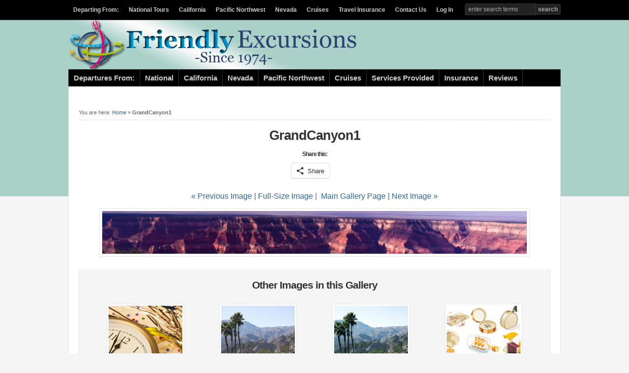

--- FILE ---
content_type: text/html; charset=UTF-8
request_url: https://friendlyexcursions.net/grandcanyon1/
body_size: 27293
content:
<!DOCTYPE html PUBLIC "-//W3C//DTD XHTML 1.0 Transitional//EN" "http://www.w3.org/TR/xhtml1/DTD/xhtml1-transitional.dtd">

<html xmlns="http://www.w3.org/1999/xhtml" lang="en-US">

<head profile="http://gmpg.org/xfn/11">

<meta http-equiv="X-UA-Compatible" content="IE=edge" />

<meta http-equiv="Content-Type" content="text/html; charset=UTF-8" />

<meta name="viewport" content="width=device-width" />

<title>   GrandCanyon1  : Friendly Excursions</title>

<link rel="stylesheet" href="https://friendlyexcursions.net/wp-content/themes/WP-Prosper/style.css" type="text/css" media="screen" />

<link rel="pingback" href="https://friendlyexcursions.net/xmlrpc.php" />

<!--[if lt IE 9]>
<script src="https://css3-mediaqueries-js.googlecode.com/svn/trunk/css3-mediaqueries.js"></script>
<![endif]-->


<meta name='robots' content='max-image-preview:large' />
<!-- Jetpack Site Verification Tags -->
<meta name="google-site-verification" content="d3sLFNKJqNR8ncevSkKBuToP2IUtVkaSuekncy_o4Bk" />
<meta name="msvalidate.01" content="7849B9DDA874DB781A56C088E44A8CAA" />
<link rel='dns-prefetch' href='//stats.wp.com' />
<link rel='dns-prefetch' href='//v0.wordpress.com' />
<link rel='dns-prefetch' href='//i0.wp.com' />
<link rel="alternate" type="application/rss+xml" title="Friendly Excursions &raquo; Feed" href="https://friendlyexcursions.net/feed/" />
<link rel="alternate" type="application/rss+xml" title="Friendly Excursions &raquo; Comments Feed" href="https://friendlyexcursions.net/comments/feed/" />
<script type="text/javascript" id="wpp-js" src="https://friendlyexcursions.net/wp-content/plugins/wordpress-popular-posts/assets/js/wpp.min.js?ver=7.3.3" data-sampling="0" data-sampling-rate="100" data-api-url="https://friendlyexcursions.net/wp-json/wordpress-popular-posts" data-post-id="1029" data-token="193aeeee3e" data-lang="0" data-debug="0"></script>
<script type="text/javascript">
/* <![CDATA[ */
window._wpemojiSettings = {"baseUrl":"https:\/\/s.w.org\/images\/core\/emoji\/15.0.3\/72x72\/","ext":".png","svgUrl":"https:\/\/s.w.org\/images\/core\/emoji\/15.0.3\/svg\/","svgExt":".svg","source":{"concatemoji":"https:\/\/friendlyexcursions.net\/wp-includes\/js\/wp-emoji-release.min.js?ver=6.5.7"}};
/*! This file is auto-generated */
!function(i,n){var o,s,e;function c(e){try{var t={supportTests:e,timestamp:(new Date).valueOf()};sessionStorage.setItem(o,JSON.stringify(t))}catch(e){}}function p(e,t,n){e.clearRect(0,0,e.canvas.width,e.canvas.height),e.fillText(t,0,0);var t=new Uint32Array(e.getImageData(0,0,e.canvas.width,e.canvas.height).data),r=(e.clearRect(0,0,e.canvas.width,e.canvas.height),e.fillText(n,0,0),new Uint32Array(e.getImageData(0,0,e.canvas.width,e.canvas.height).data));return t.every(function(e,t){return e===r[t]})}function u(e,t,n){switch(t){case"flag":return n(e,"\ud83c\udff3\ufe0f\u200d\u26a7\ufe0f","\ud83c\udff3\ufe0f\u200b\u26a7\ufe0f")?!1:!n(e,"\ud83c\uddfa\ud83c\uddf3","\ud83c\uddfa\u200b\ud83c\uddf3")&&!n(e,"\ud83c\udff4\udb40\udc67\udb40\udc62\udb40\udc65\udb40\udc6e\udb40\udc67\udb40\udc7f","\ud83c\udff4\u200b\udb40\udc67\u200b\udb40\udc62\u200b\udb40\udc65\u200b\udb40\udc6e\u200b\udb40\udc67\u200b\udb40\udc7f");case"emoji":return!n(e,"\ud83d\udc26\u200d\u2b1b","\ud83d\udc26\u200b\u2b1b")}return!1}function f(e,t,n){var r="undefined"!=typeof WorkerGlobalScope&&self instanceof WorkerGlobalScope?new OffscreenCanvas(300,150):i.createElement("canvas"),a=r.getContext("2d",{willReadFrequently:!0}),o=(a.textBaseline="top",a.font="600 32px Arial",{});return e.forEach(function(e){o[e]=t(a,e,n)}),o}function t(e){var t=i.createElement("script");t.src=e,t.defer=!0,i.head.appendChild(t)}"undefined"!=typeof Promise&&(o="wpEmojiSettingsSupports",s=["flag","emoji"],n.supports={everything:!0,everythingExceptFlag:!0},e=new Promise(function(e){i.addEventListener("DOMContentLoaded",e,{once:!0})}),new Promise(function(t){var n=function(){try{var e=JSON.parse(sessionStorage.getItem(o));if("object"==typeof e&&"number"==typeof e.timestamp&&(new Date).valueOf()<e.timestamp+604800&&"object"==typeof e.supportTests)return e.supportTests}catch(e){}return null}();if(!n){if("undefined"!=typeof Worker&&"undefined"!=typeof OffscreenCanvas&&"undefined"!=typeof URL&&URL.createObjectURL&&"undefined"!=typeof Blob)try{var e="postMessage("+f.toString()+"("+[JSON.stringify(s),u.toString(),p.toString()].join(",")+"));",r=new Blob([e],{type:"text/javascript"}),a=new Worker(URL.createObjectURL(r),{name:"wpTestEmojiSupports"});return void(a.onmessage=function(e){c(n=e.data),a.terminate(),t(n)})}catch(e){}c(n=f(s,u,p))}t(n)}).then(function(e){for(var t in e)n.supports[t]=e[t],n.supports.everything=n.supports.everything&&n.supports[t],"flag"!==t&&(n.supports.everythingExceptFlag=n.supports.everythingExceptFlag&&n.supports[t]);n.supports.everythingExceptFlag=n.supports.everythingExceptFlag&&!n.supports.flag,n.DOMReady=!1,n.readyCallback=function(){n.DOMReady=!0}}).then(function(){return e}).then(function(){var e;n.supports.everything||(n.readyCallback(),(e=n.source||{}).concatemoji?t(e.concatemoji):e.wpemoji&&e.twemoji&&(t(e.twemoji),t(e.wpemoji)))}))}((window,document),window._wpemojiSettings);
/* ]]> */
</script>
<style id='wp-emoji-styles-inline-css' type='text/css'>

	img.wp-smiley, img.emoji {
		display: inline !important;
		border: none !important;
		box-shadow: none !important;
		height: 1em !important;
		width: 1em !important;
		margin: 0 0.07em !important;
		vertical-align: -0.1em !important;
		background: none !important;
		padding: 0 !important;
	}
</style>
<link rel='stylesheet' id='wp-block-library-css' href='https://friendlyexcursions.net/wp-includes/css/dist/block-library/style.min.css?ver=6.5.7' type='text/css' media='all' />
<link rel='stylesheet' id='mediaelement-css' href='https://friendlyexcursions.net/wp-includes/js/mediaelement/mediaelementplayer-legacy.min.css?ver=4.2.17' type='text/css' media='all' />
<link rel='stylesheet' id='wp-mediaelement-css' href='https://friendlyexcursions.net/wp-includes/js/mediaelement/wp-mediaelement.min.css?ver=6.5.7' type='text/css' media='all' />
<style id='jetpack-sharing-buttons-style-inline-css' type='text/css'>
.jetpack-sharing-buttons__services-list{display:flex;flex-direction:row;flex-wrap:wrap;gap:0;list-style-type:none;margin:5px;padding:0}.jetpack-sharing-buttons__services-list.has-small-icon-size{font-size:12px}.jetpack-sharing-buttons__services-list.has-normal-icon-size{font-size:16px}.jetpack-sharing-buttons__services-list.has-large-icon-size{font-size:24px}.jetpack-sharing-buttons__services-list.has-huge-icon-size{font-size:36px}@media print{.jetpack-sharing-buttons__services-list{display:none!important}}.editor-styles-wrapper .wp-block-jetpack-sharing-buttons{gap:0;padding-inline-start:0}ul.jetpack-sharing-buttons__services-list.has-background{padding:1.25em 2.375em}
</style>
<style id='classic-theme-styles-inline-css' type='text/css'>
/*! This file is auto-generated */
.wp-block-button__link{color:#fff;background-color:#32373c;border-radius:9999px;box-shadow:none;text-decoration:none;padding:calc(.667em + 2px) calc(1.333em + 2px);font-size:1.125em}.wp-block-file__button{background:#32373c;color:#fff;text-decoration:none}
</style>
<style id='global-styles-inline-css' type='text/css'>
body{--wp--preset--color--black: #000000;--wp--preset--color--cyan-bluish-gray: #abb8c3;--wp--preset--color--white: #ffffff;--wp--preset--color--pale-pink: #f78da7;--wp--preset--color--vivid-red: #cf2e2e;--wp--preset--color--luminous-vivid-orange: #ff6900;--wp--preset--color--luminous-vivid-amber: #fcb900;--wp--preset--color--light-green-cyan: #7bdcb5;--wp--preset--color--vivid-green-cyan: #00d084;--wp--preset--color--pale-cyan-blue: #8ed1fc;--wp--preset--color--vivid-cyan-blue: #0693e3;--wp--preset--color--vivid-purple: #9b51e0;--wp--preset--gradient--vivid-cyan-blue-to-vivid-purple: linear-gradient(135deg,rgba(6,147,227,1) 0%,rgb(155,81,224) 100%);--wp--preset--gradient--light-green-cyan-to-vivid-green-cyan: linear-gradient(135deg,rgb(122,220,180) 0%,rgb(0,208,130) 100%);--wp--preset--gradient--luminous-vivid-amber-to-luminous-vivid-orange: linear-gradient(135deg,rgba(252,185,0,1) 0%,rgba(255,105,0,1) 100%);--wp--preset--gradient--luminous-vivid-orange-to-vivid-red: linear-gradient(135deg,rgba(255,105,0,1) 0%,rgb(207,46,46) 100%);--wp--preset--gradient--very-light-gray-to-cyan-bluish-gray: linear-gradient(135deg,rgb(238,238,238) 0%,rgb(169,184,195) 100%);--wp--preset--gradient--cool-to-warm-spectrum: linear-gradient(135deg,rgb(74,234,220) 0%,rgb(151,120,209) 20%,rgb(207,42,186) 40%,rgb(238,44,130) 60%,rgb(251,105,98) 80%,rgb(254,248,76) 100%);--wp--preset--gradient--blush-light-purple: linear-gradient(135deg,rgb(255,206,236) 0%,rgb(152,150,240) 100%);--wp--preset--gradient--blush-bordeaux: linear-gradient(135deg,rgb(254,205,165) 0%,rgb(254,45,45) 50%,rgb(107,0,62) 100%);--wp--preset--gradient--luminous-dusk: linear-gradient(135deg,rgb(255,203,112) 0%,rgb(199,81,192) 50%,rgb(65,88,208) 100%);--wp--preset--gradient--pale-ocean: linear-gradient(135deg,rgb(255,245,203) 0%,rgb(182,227,212) 50%,rgb(51,167,181) 100%);--wp--preset--gradient--electric-grass: linear-gradient(135deg,rgb(202,248,128) 0%,rgb(113,206,126) 100%);--wp--preset--gradient--midnight: linear-gradient(135deg,rgb(2,3,129) 0%,rgb(40,116,252) 100%);--wp--preset--font-size--small: 13px;--wp--preset--font-size--medium: 20px;--wp--preset--font-size--large: 36px;--wp--preset--font-size--x-large: 42px;--wp--preset--spacing--20: 0.44rem;--wp--preset--spacing--30: 0.67rem;--wp--preset--spacing--40: 1rem;--wp--preset--spacing--50: 1.5rem;--wp--preset--spacing--60: 2.25rem;--wp--preset--spacing--70: 3.38rem;--wp--preset--spacing--80: 5.06rem;--wp--preset--shadow--natural: 6px 6px 9px rgba(0, 0, 0, 0.2);--wp--preset--shadow--deep: 12px 12px 50px rgba(0, 0, 0, 0.4);--wp--preset--shadow--sharp: 6px 6px 0px rgba(0, 0, 0, 0.2);--wp--preset--shadow--outlined: 6px 6px 0px -3px rgba(255, 255, 255, 1), 6px 6px rgba(0, 0, 0, 1);--wp--preset--shadow--crisp: 6px 6px 0px rgba(0, 0, 0, 1);}:where(.is-layout-flex){gap: 0.5em;}:where(.is-layout-grid){gap: 0.5em;}body .is-layout-flex{display: flex;}body .is-layout-flex{flex-wrap: wrap;align-items: center;}body .is-layout-flex > *{margin: 0;}body .is-layout-grid{display: grid;}body .is-layout-grid > *{margin: 0;}:where(.wp-block-columns.is-layout-flex){gap: 2em;}:where(.wp-block-columns.is-layout-grid){gap: 2em;}:where(.wp-block-post-template.is-layout-flex){gap: 1.25em;}:where(.wp-block-post-template.is-layout-grid){gap: 1.25em;}.has-black-color{color: var(--wp--preset--color--black) !important;}.has-cyan-bluish-gray-color{color: var(--wp--preset--color--cyan-bluish-gray) !important;}.has-white-color{color: var(--wp--preset--color--white) !important;}.has-pale-pink-color{color: var(--wp--preset--color--pale-pink) !important;}.has-vivid-red-color{color: var(--wp--preset--color--vivid-red) !important;}.has-luminous-vivid-orange-color{color: var(--wp--preset--color--luminous-vivid-orange) !important;}.has-luminous-vivid-amber-color{color: var(--wp--preset--color--luminous-vivid-amber) !important;}.has-light-green-cyan-color{color: var(--wp--preset--color--light-green-cyan) !important;}.has-vivid-green-cyan-color{color: var(--wp--preset--color--vivid-green-cyan) !important;}.has-pale-cyan-blue-color{color: var(--wp--preset--color--pale-cyan-blue) !important;}.has-vivid-cyan-blue-color{color: var(--wp--preset--color--vivid-cyan-blue) !important;}.has-vivid-purple-color{color: var(--wp--preset--color--vivid-purple) !important;}.has-black-background-color{background-color: var(--wp--preset--color--black) !important;}.has-cyan-bluish-gray-background-color{background-color: var(--wp--preset--color--cyan-bluish-gray) !important;}.has-white-background-color{background-color: var(--wp--preset--color--white) !important;}.has-pale-pink-background-color{background-color: var(--wp--preset--color--pale-pink) !important;}.has-vivid-red-background-color{background-color: var(--wp--preset--color--vivid-red) !important;}.has-luminous-vivid-orange-background-color{background-color: var(--wp--preset--color--luminous-vivid-orange) !important;}.has-luminous-vivid-amber-background-color{background-color: var(--wp--preset--color--luminous-vivid-amber) !important;}.has-light-green-cyan-background-color{background-color: var(--wp--preset--color--light-green-cyan) !important;}.has-vivid-green-cyan-background-color{background-color: var(--wp--preset--color--vivid-green-cyan) !important;}.has-pale-cyan-blue-background-color{background-color: var(--wp--preset--color--pale-cyan-blue) !important;}.has-vivid-cyan-blue-background-color{background-color: var(--wp--preset--color--vivid-cyan-blue) !important;}.has-vivid-purple-background-color{background-color: var(--wp--preset--color--vivid-purple) !important;}.has-black-border-color{border-color: var(--wp--preset--color--black) !important;}.has-cyan-bluish-gray-border-color{border-color: var(--wp--preset--color--cyan-bluish-gray) !important;}.has-white-border-color{border-color: var(--wp--preset--color--white) !important;}.has-pale-pink-border-color{border-color: var(--wp--preset--color--pale-pink) !important;}.has-vivid-red-border-color{border-color: var(--wp--preset--color--vivid-red) !important;}.has-luminous-vivid-orange-border-color{border-color: var(--wp--preset--color--luminous-vivid-orange) !important;}.has-luminous-vivid-amber-border-color{border-color: var(--wp--preset--color--luminous-vivid-amber) !important;}.has-light-green-cyan-border-color{border-color: var(--wp--preset--color--light-green-cyan) !important;}.has-vivid-green-cyan-border-color{border-color: var(--wp--preset--color--vivid-green-cyan) !important;}.has-pale-cyan-blue-border-color{border-color: var(--wp--preset--color--pale-cyan-blue) !important;}.has-vivid-cyan-blue-border-color{border-color: var(--wp--preset--color--vivid-cyan-blue) !important;}.has-vivid-purple-border-color{border-color: var(--wp--preset--color--vivid-purple) !important;}.has-vivid-cyan-blue-to-vivid-purple-gradient-background{background: var(--wp--preset--gradient--vivid-cyan-blue-to-vivid-purple) !important;}.has-light-green-cyan-to-vivid-green-cyan-gradient-background{background: var(--wp--preset--gradient--light-green-cyan-to-vivid-green-cyan) !important;}.has-luminous-vivid-amber-to-luminous-vivid-orange-gradient-background{background: var(--wp--preset--gradient--luminous-vivid-amber-to-luminous-vivid-orange) !important;}.has-luminous-vivid-orange-to-vivid-red-gradient-background{background: var(--wp--preset--gradient--luminous-vivid-orange-to-vivid-red) !important;}.has-very-light-gray-to-cyan-bluish-gray-gradient-background{background: var(--wp--preset--gradient--very-light-gray-to-cyan-bluish-gray) !important;}.has-cool-to-warm-spectrum-gradient-background{background: var(--wp--preset--gradient--cool-to-warm-spectrum) !important;}.has-blush-light-purple-gradient-background{background: var(--wp--preset--gradient--blush-light-purple) !important;}.has-blush-bordeaux-gradient-background{background: var(--wp--preset--gradient--blush-bordeaux) !important;}.has-luminous-dusk-gradient-background{background: var(--wp--preset--gradient--luminous-dusk) !important;}.has-pale-ocean-gradient-background{background: var(--wp--preset--gradient--pale-ocean) !important;}.has-electric-grass-gradient-background{background: var(--wp--preset--gradient--electric-grass) !important;}.has-midnight-gradient-background{background: var(--wp--preset--gradient--midnight) !important;}.has-small-font-size{font-size: var(--wp--preset--font-size--small) !important;}.has-medium-font-size{font-size: var(--wp--preset--font-size--medium) !important;}.has-large-font-size{font-size: var(--wp--preset--font-size--large) !important;}.has-x-large-font-size{font-size: var(--wp--preset--font-size--x-large) !important;}
.wp-block-navigation a:where(:not(.wp-element-button)){color: inherit;}
:where(.wp-block-post-template.is-layout-flex){gap: 1.25em;}:where(.wp-block-post-template.is-layout-grid){gap: 1.25em;}
:where(.wp-block-columns.is-layout-flex){gap: 2em;}:where(.wp-block-columns.is-layout-grid){gap: 2em;}
.wp-block-pullquote{font-size: 1.5em;line-height: 1.6;}
</style>
<link rel='stylesheet' id='wordpress-popular-posts-css-css' href='https://friendlyexcursions.net/wp-content/plugins/wordpress-popular-posts/assets/css/wpp.css?ver=7.3.3' type='text/css' media='all' />
<link rel='stylesheet' id='wp-pagenavi-css' href='https://friendlyexcursions.net/wp-content/themes/WP-Prosper/pagenavi-css.css?ver=2.70' type='text/css' media='all' />
<link rel='stylesheet' id='sharedaddy-css' href='https://friendlyexcursions.net/wp-content/plugins/jetpack/modules/sharedaddy/sharing.css?ver=14.0' type='text/css' media='all' />
<link rel='stylesheet' id='social-logos-css' href='https://friendlyexcursions.net/wp-content/plugins/jetpack/_inc/social-logos/social-logos.min.css?ver=14.0' type='text/css' media='all' />
<script type="text/javascript" src="https://friendlyexcursions.net/wp-includes/js/jquery/jquery.min.js?ver=3.7.1" id="jquery-core-js"></script>
<script type="text/javascript" src="https://friendlyexcursions.net/wp-includes/js/jquery/jquery-migrate.min.js?ver=3.4.1" id="jquery-migrate-js"></script>
<script type="text/javascript" src="https://friendlyexcursions.net/wp-content/themes/WP-Prosper/js/flexslider.js?ver=6.5.7" id="flexslider-js"></script>
<script type="text/javascript" src="https://friendlyexcursions.net/wp-content/themes/WP-Prosper/js/external.js?ver=6.5.7" id="external-js"></script>
<script type="text/javascript" src="https://friendlyexcursions.net/wp-content/themes/WP-Prosper/js/suckerfish.js?ver=6.5.7" id="suckerfish-js"></script>
<script type="text/javascript" src="https://friendlyexcursions.net/wp-content/themes/WP-Prosper/js/suckerfish-cat.js?ver=6.5.7" id="suckerfish-cat-js"></script>
<link rel="https://api.w.org/" href="https://friendlyexcursions.net/wp-json/" /><link rel="alternate" type="application/json" href="https://friendlyexcursions.net/wp-json/wp/v2/media/1029" /><link rel="EditURI" type="application/rsd+xml" title="RSD" href="https://friendlyexcursions.net/xmlrpc.php?rsd" />
<meta name="generator" content="WordPress 6.5.7" />
<link rel='shortlink' href='https://wp.me/a1sCib-gB' />
<link rel="alternate" type="application/json+oembed" href="https://friendlyexcursions.net/wp-json/oembed/1.0/embed?url=https%3A%2F%2Ffriendlyexcursions.net%2Fgrandcanyon1%2F" />
<link rel="alternate" type="text/xml+oembed" href="https://friendlyexcursions.net/wp-json/oembed/1.0/embed?url=https%3A%2F%2Ffriendlyexcursions.net%2Fgrandcanyon1%2F&#038;format=xml" />
	<style>img#wpstats{display:none}</style>
		            <style id="wpp-loading-animation-styles">@-webkit-keyframes bgslide{from{background-position-x:0}to{background-position-x:-200%}}@keyframes bgslide{from{background-position-x:0}to{background-position-x:-200%}}.wpp-widget-block-placeholder,.wpp-shortcode-placeholder{margin:0 auto;width:60px;height:3px;background:#dd3737;background:linear-gradient(90deg,#dd3737 0%,#571313 10%,#dd3737 100%);background-size:200% auto;border-radius:3px;-webkit-animation:bgslide 1s infinite linear;animation:bgslide 1s infinite linear}</style>
            
<!-- Alternate Stylesheet -->
<link href="https://friendlyexcursions.net/wp-content/themes/WP-Prosper/styles/default.css" rel="stylesheet" type="text/css" />

<!-- Custom Styles from Theme Setting Page -->
<style type="text/css">
body {font-family:Arial,Helvetica,sans-serif;}
h1,h2,h3,h4,h5,h6,h7,#sitetitle .title {font-family:Arial,Helvetica,sans-serif;font-weight: !important;}
#sitetitle .title {font-size:1;font-family:Georgia,Times,serif;}
#sitetitle .description, #sitetitle .title, #sitetitle .title a {color:#323536;}
#sitetitle .title,#sitetitle .description {float:none;text-indent:-999em;position:absolute;display:none;left:-999em;}
#body-bg {border:0;background-color:#aad1c8;}
#topnav,#topnav ul ul a {font-weight:bold;}
#catnav,#catnav ul ul a {font-size:11pt;font-weight:bold;}
.maincontent {font-size:12pt;}
#footer {font-size:11pt;}
</style>

<!-- Styles from custom.css -->
<link href="https://friendlyexcursions.net/wp-content/themes/WP-Prosper/custom.css" rel="stylesheet" type="text/css" />


<!-- Jetpack Open Graph Tags -->
<meta property="og:type" content="article" />
<meta property="og:title" content="GrandCanyon1" />
<meta property="og:url" content="https://friendlyexcursions.net/grandcanyon1/" />
<meta property="og:description" content="Visit the post for more." />
<meta property="article:published_time" content="2015-12-28T01:36:41+00:00" />
<meta property="article:modified_time" content="2018-09-07T21:22:35+00:00" />
<meta property="og:site_name" content="Friendly Excursions" />
<meta property="og:image" content="https://friendlyexcursions.net/wp-content/uploads/2015/12/GrandCanyon1.jpg" />
<meta property="og:image:alt" content="" />
<meta property="og:locale" content="en_US" />
<meta name="twitter:text:title" content="GrandCanyon1" />
<meta name="twitter:image" content="https://i0.wp.com/friendlyexcursions.net/wp-content/uploads/2021/06/cropped-FE-Tab-Logo.jpg?fit=240%2C240&amp;ssl=1" />
<meta name="twitter:card" content="summary" />
<meta name="twitter:description" content="Visit the post for more." />

<!-- End Jetpack Open Graph Tags -->
<link rel="icon" href="https://i0.wp.com/friendlyexcursions.net/wp-content/uploads/2021/06/cropped-FE-Tab-Logo.jpg?fit=32%2C32&#038;ssl=1" sizes="32x32" />
<link rel="icon" href="https://i0.wp.com/friendlyexcursions.net/wp-content/uploads/2021/06/cropped-FE-Tab-Logo.jpg?fit=192%2C192&#038;ssl=1" sizes="192x192" />
<link rel="apple-touch-icon" href="https://i0.wp.com/friendlyexcursions.net/wp-content/uploads/2021/06/cropped-FE-Tab-Logo.jpg?fit=180%2C180&#038;ssl=1" />
<meta name="msapplication-TileImage" content="https://i0.wp.com/friendlyexcursions.net/wp-content/uploads/2021/06/cropped-FE-Tab-Logo.jpg?fit=270%2C270&#038;ssl=1" />

</head>

<body class="attachment attachment-template-default single single-attachment postid-1029 attachmentid-1029 attachment-jpeg c-sw">

<div id="body-bg"></div>

<div id="topnav">
	<div class="limit clearfix">
					<ul class="clearfix">
				<li id="menu-item-1182" class="menu-item menu-item-type-custom menu-item-object-custom menu-item-1182"><a href="http://www.friendlyexcursions.net">Departing From:</a></li>
<li id="menu-item-10" class="menu-item menu-item-type-taxonomy menu-item-object-category menu-item-10"><a href="https://friendlyexcursions.net/category/national-tours/">National Tours</a></li>
<li id="menu-item-1180" class="menu-item menu-item-type-taxonomy menu-item-object-category menu-item-has-children menu-item-1180"><a href="https://friendlyexcursions.net/category/california/">California</a>
<ul class="sub-menu">
	<li id="menu-item-11" class="menu-item menu-item-type-taxonomy menu-item-object-category menu-item-11"><a href="https://friendlyexcursions.net/category/california/northern-california/">Northern California</a></li>
	<li id="menu-item-12" class="menu-item menu-item-type-taxonomy menu-item-object-category menu-item-12"><a href="https://friendlyexcursions.net/category/california/southern-california/">Southern California</a></li>
</ul>
</li>
<li id="menu-item-577" class="menu-item menu-item-type-taxonomy menu-item-object-category menu-item-has-children menu-item-577"><a href="https://friendlyexcursions.net/category/pacific-northwest/">Pacific Northwest</a>
<ul class="sub-menu">
	<li id="menu-item-578" class="menu-item menu-item-type-taxonomy menu-item-object-category menu-item-578"><a href="https://friendlyexcursions.net/category/oregon/">Oregon</a></li>
	<li id="menu-item-579" class="menu-item menu-item-type-taxonomy menu-item-object-category menu-item-579"><a href="https://friendlyexcursions.net/category/washington-state/">Washington State</a></li>
</ul>
</li>
<li id="menu-item-1181" class="menu-item menu-item-type-taxonomy menu-item-object-category menu-item-1181"><a href="https://friendlyexcursions.net/category/nevada/">Nevada</a></li>
<li id="menu-item-9" class="menu-item menu-item-type-taxonomy menu-item-object-category menu-item-9"><a href="https://friendlyexcursions.net/category/cruise/">Cruises</a></li>
<li id="menu-item-3012" class="menu-item menu-item-type-custom menu-item-object-custom menu-item-3012"><a href="https://friendlyexcursions.net/insurance/">Travel Insurance</a></li>
<li id="menu-item-21" class="menu-item menu-item-type-post_type menu-item-object-page menu-item-21"><a href="https://friendlyexcursions.net/contact-us/">Contact Us</a></li>
<li id="menu-item-1442" class="menu-item menu-item-type-post_type menu-item-object-page menu-item-1442"><a href="https://friendlyexcursions.net/login/">Log In</a></li>
				<li class="searchform"><form id="searchform" method="get" action="https://friendlyexcursions.net/" ><input type="text" value="Enter Search Terms" onfocus="if (this.value == 'Enter Search Terms') {this.value = '';}" onblur="if (this.value == '') {this.value = 'Enter Search Terms';}" size="18" maxlength="50" name="s" id="searchfield" /><input type="submit" value="search" id="submitbutton" /></form>
</li>
			</ul>
			</div>
</div>

<div id="header">
	<div id="head-content" class="clearfix">
					<div id="logo">
				<a href="https://friendlyexcursions.net" title="Friendly Excursions"><img src="https://friendlyexcursions.net/wp-content/uploads/2016/02/FriendlyExcursionsLogo3.gif" alt="Friendly Excursions" /></a>
			</div>
				<div class="head-banner468">
	</div>
	</div>
</div>

<div id="outer-wrap">

		<div id="catnav">
		<div class="limit clearfix">
							<ul class="clearfix">
					<li id="menu-item-130" class="menu-item menu-item-type-custom menu-item-object-custom menu-item-home menu-item-130"><a href="https://friendlyexcursions.net">Departures From:</a></li>
<li id="menu-item-14" class="menu-item menu-item-type-taxonomy menu-item-object-category menu-item-14"><a href="https://friendlyexcursions.net/category/national-tours/">National</a></li>
<li id="menu-item-2588" class="menu-item menu-item-type-taxonomy menu-item-object-category menu-item-has-children menu-item-2588"><a href="https://friendlyexcursions.net/category/california/">California</a>
<ul class="sub-menu">
	<li id="menu-item-15" class="menu-item menu-item-type-taxonomy menu-item-object-category menu-item-15"><a href="https://friendlyexcursions.net/category/california/northern-california/">Northern CA</a></li>
	<li id="menu-item-16" class="menu-item menu-item-type-taxonomy menu-item-object-category menu-item-16"><a href="https://friendlyexcursions.net/category/california/southern-california/">Southern CA</a></li>
</ul>
</li>
<li id="menu-item-2591" class="menu-item menu-item-type-custom menu-item-object-custom menu-item-2591"><a href="https://friendlyexcursions.net/category/nevada/">Nevada</a></li>
<li id="menu-item-572" class="menu-item menu-item-type-taxonomy menu-item-object-category menu-item-has-children menu-item-572"><a href="https://friendlyexcursions.net/category/pacific-northwest/">Pacific Northwest</a>
<ul class="sub-menu">
	<li id="menu-item-574" class="menu-item menu-item-type-taxonomy menu-item-object-category menu-item-574"><a href="https://friendlyexcursions.net/category/oregon/">Oregon</a></li>
	<li id="menu-item-573" class="menu-item menu-item-type-taxonomy menu-item-object-category menu-item-573"><a href="https://friendlyexcursions.net/category/washington-state/">Washington State</a></li>
</ul>
</li>
<li id="menu-item-13" class="menu-item menu-item-type-taxonomy menu-item-object-category menu-item-13"><a href="https://friendlyexcursions.net/category/cruise/">Cruises</a></li>
<li id="menu-item-1132" class="menu-item menu-item-type-post_type menu-item-object-page menu-item-1132"><a href="https://friendlyexcursions.net/services-provided/">Services Provided</a></li>
<li id="menu-item-1439" class="menu-item menu-item-type-post_type menu-item-object-page menu-item-1439"><a href="https://friendlyexcursions.net/insurance/">Insurance</a></li>
<li id="menu-item-2589" class="menu-item menu-item-type-custom menu-item-object-custom menu-item-2589"><a href="https://friendlyexcursions.net/reviews/">Reviews</a></li>
				</ul>
					</div>
	</div>
	
	<div id="wrap">

		
<div class="banner728-container clearfix">
	<div class="banner728">
			</div>
	</div>

	<div id="page" class="clearfix">

		<div id="contentleft">

			<div id="content" class="maincontent">

				<p id="breadcrumbs">You are here: <a href="https://friendlyexcursions.net">Home</a> &raquo; <strong>GrandCanyon1</strong></p>
				

				<div class="singlepost">

					<div class="post" id="post-main-1029">

						<div class="entry">

							<h1 class="page-title" style="text-align:center;">GrandCanyon1</h1>

							
							<div class="sharedaddy sd-sharing-enabled"><div class="robots-nocontent sd-block sd-social sd-social-icon-text sd-sharing"><h3 class="sd-title">Share this:</h3><div class="sd-content"><ul><li><a href="#" class="sharing-anchor sd-button share-more"><span>Share</span></a></li><li class="share-end"></li></ul><div class="sharing-hidden"><div class="inner" style="display: none;width:150px;"><ul style="background-image:none;"><li class="share-facebook"><a rel="nofollow noopener noreferrer" data-shared="sharing-facebook-1029" class="share-facebook sd-button share-icon" href="https://friendlyexcursions.net/grandcanyon1/?share=facebook" target="_blank" title="Click to share on Facebook" ><span>Facebook</span></a></li><li class="share-end"></li></ul></div></div></div></div></div>
							<p>
								<a href='https://friendlyexcursions.net/sedona2-small/'>&laquo; Previous Image | </a>								<a title="open the full-size image in a new window" href="https://friendlyexcursions.net/wp-content/uploads/2015/12/GrandCanyon1.jpg" target="popupWindow" onclick="window.open(this.href, this.name,'width=1000,height=600,resizable=yes,scrollbars=yes,menubar=no,status=no'); return false;">Full-Size Image</a>&nbsp;|&nbsp;
								<a href="https://friendlyexcursions.net/grandcanyon1/" rel="bookmark">Main Gallery Page</a>
								<a href='https://friendlyexcursions.net/grandcanyon1-2/'> | Next Image &raquo;</a>							</p> 

							<!-- To display current image in the photo gallery -->
														<div><a title="open the full-size image in a new window" href="https://friendlyexcursions.net/wp-content/uploads/2015/12/GrandCanyon1.jpg" target="popupWindow" onclick="window.open(this.href, this.name,'width=1000,height=600,resizable=yes,scrollbars=yes,menubar=no,status=no'); return false;"><img src="https://i0.wp.com/friendlyexcursions.net/wp-content/uploads/2015/12/GrandCanyon1.jpg?fit=990%2C100&ssl=1" alt="GrandCanyon1"></a></div>

						</div>

						<div class="gallery-nav clearfix">
							<h3 style="text-align:center;">Other Images in this Gallery</h3>
							
		<style type="text/css">
			#gallery-1 {
				margin: auto;
			}
			#gallery-1 .gallery-item {
				float: left;
				margin-top: 10px;
				text-align: center;
				width: 25%;
			}
			#gallery-1 img {
				
			}
			#gallery-1 .gallery-caption {
				margin-left: 0;
			}
			/* see gallery_shortcode() in wp-includes/media.php */
		</style>
		<div data-carousel-extra='{"blog_id":1,"permalink":"https:\/\/friendlyexcursions.net\/grandcanyon1\/"}' id='gallery-1' class='gallery galleryid-0 gallery-columns-4 gallery-size-thumbnail'><dl class='gallery-item'>
			<dt class='gallery-icon landscape'>
				<a href='https://friendlyexcursions.net/httpwww-dreamstime-comroyalty-free-stock-image-happy-new-years-eve-celebration-countdown-clock-image12407156/'><img width="150" height="150" src="https://i0.wp.com/friendlyexcursions.net/wp-content/uploads/2013/09/New-years-party.jpg?resize=150%2C150&amp;ssl=1" class="attachment-thumbnail size-thumbnail" alt="" decoding="async" srcset="https://i0.wp.com/friendlyexcursions.net/wp-content/uploads/2013/09/New-years-party.jpg?resize=150%2C150&amp;ssl=1 150w, https://i0.wp.com/friendlyexcursions.net/wp-content/uploads/2013/09/New-years-party.jpg?resize=120%2C120&amp;ssl=1 120w, https://i0.wp.com/friendlyexcursions.net/wp-content/uploads/2013/09/New-years-party.jpg?zoom=2&amp;resize=150%2C150&amp;ssl=1 300w, https://i0.wp.com/friendlyexcursions.net/wp-content/uploads/2013/09/New-years-party.jpg?zoom=3&amp;resize=150%2C150&amp;ssl=1 450w" sizes="(max-width: 150px) 100vw, 150px" data-attachment-id="42" data-permalink="https://friendlyexcursions.net/httpwww-dreamstime-comroyalty-free-stock-image-happy-new-years-eve-celebration-countdown-clock-image12407156/" data-orig-file="https://i0.wp.com/friendlyexcursions.net/wp-content/uploads/2013/09/New-years-party.jpg?fit=480%2C336&amp;ssl=1" data-orig-size="480,336" data-comments-opened="0" data-image-meta="{&quot;aperture&quot;:&quot;0&quot;,&quot;credit&quot;:&quot;&quot;,&quot;camera&quot;:&quot;&quot;,&quot;caption&quot;:&quot;&quot;,&quot;created_timestamp&quot;:&quot;0&quot;,&quot;copyright&quot;:&quot;(c) Imdan | Dreamstime.com&quot;,&quot;focal_length&quot;:&quot;0&quot;,&quot;iso&quot;:&quot;0&quot;,&quot;shutter_speed&quot;:&quot;0&quot;,&quot;title&quot;:&quot;http:\/\/www.dreamstime.com\/royalty-free-stock-image-happy-new-years-eve-celebration-countdown-clock-image12407156&quot;}" data-image-title="San Diego" data-image-description="" data-image-caption="" data-medium-file="https://i0.wp.com/friendlyexcursions.net/wp-content/uploads/2013/09/New-years-party.jpg?fit=300%2C210&amp;ssl=1" data-large-file="https://i0.wp.com/friendlyexcursions.net/wp-content/uploads/2013/09/New-years-party.jpg?fit=480%2C336&amp;ssl=1" /></a>
			</dt></dl><dl class='gallery-item'>
			<dt class='gallery-icon landscape'>
				<a href='https://friendlyexcursions.net/httpwww-dreamstime-comroyalty-free-stock-images-pga-west-golf-course-ca-image2202989/'><img width="150" height="150" src="https://i0.wp.com/friendlyexcursions.net/wp-content/uploads/2013/09/Palm-Springs.jpg?resize=150%2C150&amp;ssl=1" class="attachment-thumbnail size-thumbnail" alt="" decoding="async" srcset="https://i0.wp.com/friendlyexcursions.net/wp-content/uploads/2013/09/Palm-Springs.jpg?resize=150%2C150&amp;ssl=1 150w, https://i0.wp.com/friendlyexcursions.net/wp-content/uploads/2013/09/Palm-Springs.jpg?resize=120%2C120&amp;ssl=1 120w, https://i0.wp.com/friendlyexcursions.net/wp-content/uploads/2013/09/Palm-Springs.jpg?zoom=2&amp;resize=150%2C150&amp;ssl=1 300w, https://i0.wp.com/friendlyexcursions.net/wp-content/uploads/2013/09/Palm-Springs.jpg?zoom=3&amp;resize=150%2C150&amp;ssl=1 450w" sizes="(max-width: 150px) 100vw, 150px" data-attachment-id="43" data-permalink="https://friendlyexcursions.net/httpwww-dreamstime-comroyalty-free-stock-images-pga-west-golf-course-ca-image2202989/" data-orig-file="https://i0.wp.com/friendlyexcursions.net/wp-content/uploads/2013/09/Palm-Springs.jpg?fit=480%2C320&amp;ssl=1" data-orig-size="480,320" data-comments-opened="0" data-image-meta="{&quot;aperture&quot;:&quot;0&quot;,&quot;credit&quot;:&quot;&quot;,&quot;camera&quot;:&quot;&quot;,&quot;caption&quot;:&quot;&quot;,&quot;created_timestamp&quot;:&quot;0&quot;,&quot;copyright&quot;:&quot;(c) Photogolfer | Dreamstime.com&quot;,&quot;focal_length&quot;:&quot;0&quot;,&quot;iso&quot;:&quot;0&quot;,&quot;shutter_speed&quot;:&quot;0&quot;,&quot;title&quot;:&quot;http:\/\/www.dreamstime.com\/royalty-free-stock-images-pga-west-golf-course-ca-image2202989&quot;}" data-image-title="http://www.dreamstime.com/royalty-free-stock-images-pga-west-golf-course-ca-image2202989" data-image-description="" data-image-caption="" data-medium-file="https://i0.wp.com/friendlyexcursions.net/wp-content/uploads/2013/09/Palm-Springs.jpg?fit=300%2C200&amp;ssl=1" data-large-file="https://i0.wp.com/friendlyexcursions.net/wp-content/uploads/2013/09/Palm-Springs.jpg?fit=480%2C320&amp;ssl=1" /></a>
			</dt></dl><dl class='gallery-item'>
			<dt class='gallery-icon landscape'>
				<a href='https://friendlyexcursions.net/httpwww-dreamstime-comroyalty-free-stock-images-pga-west-golf-course-ca-image2202989-2/'><img width="150" height="150" src="https://i0.wp.com/friendlyexcursions.net/wp-content/uploads/2013/09/Palm-Springs1.jpg?resize=150%2C150&amp;ssl=1" class="attachment-thumbnail size-thumbnail" alt="" decoding="async" srcset="https://i0.wp.com/friendlyexcursions.net/wp-content/uploads/2013/09/Palm-Springs1.jpg?resize=150%2C150&amp;ssl=1 150w, https://i0.wp.com/friendlyexcursions.net/wp-content/uploads/2013/09/Palm-Springs1.jpg?resize=120%2C120&amp;ssl=1 120w, https://i0.wp.com/friendlyexcursions.net/wp-content/uploads/2013/09/Palm-Springs1.jpg?zoom=2&amp;resize=150%2C150&amp;ssl=1 300w, https://i0.wp.com/friendlyexcursions.net/wp-content/uploads/2013/09/Palm-Springs1.jpg?zoom=3&amp;resize=150%2C150&amp;ssl=1 450w" sizes="(max-width: 150px) 100vw, 150px" data-attachment-id="44" data-permalink="https://friendlyexcursions.net/httpwww-dreamstime-comroyalty-free-stock-images-pga-west-golf-course-ca-image2202989-2/" data-orig-file="https://i0.wp.com/friendlyexcursions.net/wp-content/uploads/2013/09/Palm-Springs1.jpg?fit=480%2C320&amp;ssl=1" data-orig-size="480,320" data-comments-opened="0" data-image-meta="{&quot;aperture&quot;:&quot;0&quot;,&quot;credit&quot;:&quot;&quot;,&quot;camera&quot;:&quot;&quot;,&quot;caption&quot;:&quot;&quot;,&quot;created_timestamp&quot;:&quot;0&quot;,&quot;copyright&quot;:&quot;(c) Photogolfer | Dreamstime.com&quot;,&quot;focal_length&quot;:&quot;0&quot;,&quot;iso&quot;:&quot;0&quot;,&quot;shutter_speed&quot;:&quot;0&quot;,&quot;title&quot;:&quot;http:\/\/www.dreamstime.com\/royalty-free-stock-images-pga-west-golf-course-ca-image2202989&quot;}" data-image-title="Palm Springs1" data-image-description="" data-image-caption="" data-medium-file="https://i0.wp.com/friendlyexcursions.net/wp-content/uploads/2013/09/Palm-Springs1.jpg?fit=300%2C200&amp;ssl=1" data-large-file="https://i0.wp.com/friendlyexcursions.net/wp-content/uploads/2013/09/Palm-Springs1.jpg?fit=480%2C320&amp;ssl=1" /></a>
			</dt></dl><dl class='gallery-item'>
			<dt class='gallery-icon landscape'>
				<a href='https://friendlyexcursions.net/httpwww-dreamstime-comstock-photos-vector-vintage-travel-icon-set-image9031313/'><img width="150" height="150" src="https://i0.wp.com/friendlyexcursions.net/wp-content/uploads/2013/09/Travel-Icons.jpg?resize=150%2C150&amp;ssl=1" class="attachment-thumbnail size-thumbnail" alt="" decoding="async" loading="lazy" srcset="https://i0.wp.com/friendlyexcursions.net/wp-content/uploads/2013/09/Travel-Icons.jpg?resize=150%2C150&amp;ssl=1 150w, https://i0.wp.com/friendlyexcursions.net/wp-content/uploads/2013/09/Travel-Icons.jpg?resize=120%2C120&amp;ssl=1 120w, https://i0.wp.com/friendlyexcursions.net/wp-content/uploads/2013/09/Travel-Icons.jpg?zoom=2&amp;resize=150%2C150&amp;ssl=1 300w, https://i0.wp.com/friendlyexcursions.net/wp-content/uploads/2013/09/Travel-Icons.jpg?zoom=3&amp;resize=150%2C150&amp;ssl=1 450w" sizes="(max-width: 150px) 100vw, 150px" data-attachment-id="45" data-permalink="https://friendlyexcursions.net/httpwww-dreamstime-comstock-photos-vector-vintage-travel-icon-set-image9031313/" data-orig-file="https://i0.wp.com/friendlyexcursions.net/wp-content/uploads/2013/09/Travel-Icons.jpg?fit=800%2C671&amp;ssl=1" data-orig-size="800,671" data-comments-opened="0" data-image-meta="{&quot;aperture&quot;:&quot;0&quot;,&quot;credit&quot;:&quot;&quot;,&quot;camera&quot;:&quot;&quot;,&quot;caption&quot;:&quot;&quot;,&quot;created_timestamp&quot;:&quot;0&quot;,&quot;copyright&quot;:&quot;(c) Tele52 | Dreamstime.com&quot;,&quot;focal_length&quot;:&quot;0&quot;,&quot;iso&quot;:&quot;0&quot;,&quot;shutter_speed&quot;:&quot;0&quot;,&quot;title&quot;:&quot;http:\/\/www.dreamstime.com\/stock-photos-vector-vintage-travel-icon-set-image9031313&quot;}" data-image-title="http://www.dreamstime.com/stock-photos-vector-vintage-travel-icon-set-image9031313" data-image-description="" data-image-caption="" data-medium-file="https://i0.wp.com/friendlyexcursions.net/wp-content/uploads/2013/09/Travel-Icons.jpg?fit=300%2C251&amp;ssl=1" data-large-file="https://i0.wp.com/friendlyexcursions.net/wp-content/uploads/2013/09/Travel-Icons.jpg?fit=800%2C671&amp;ssl=1" /></a>
			</dt></dl><br style="clear: both" /><dl class='gallery-item'>
			<dt class='gallery-icon landscape'>
				<a href='https://friendlyexcursions.net/httpwww-dreamstime-comstock-photo-zabriskie-point-death-valley-image7175060/'><img width="150" height="150" src="https://i0.wp.com/friendlyexcursions.net/wp-content/uploads/2013/09/Death-Valley.jpg?resize=150%2C150&amp;ssl=1" class="attachment-thumbnail size-thumbnail" alt="" decoding="async" loading="lazy" srcset="https://i0.wp.com/friendlyexcursions.net/wp-content/uploads/2013/09/Death-Valley.jpg?resize=150%2C150&amp;ssl=1 150w, https://i0.wp.com/friendlyexcursions.net/wp-content/uploads/2013/09/Death-Valley.jpg?resize=120%2C120&amp;ssl=1 120w, https://i0.wp.com/friendlyexcursions.net/wp-content/uploads/2013/09/Death-Valley.jpg?zoom=2&amp;resize=150%2C150&amp;ssl=1 300w, https://i0.wp.com/friendlyexcursions.net/wp-content/uploads/2013/09/Death-Valley.jpg?zoom=3&amp;resize=150%2C150&amp;ssl=1 450w" sizes="(max-width: 150px) 100vw, 150px" data-attachment-id="46" data-permalink="https://friendlyexcursions.net/httpwww-dreamstime-comstock-photo-zabriskie-point-death-valley-image7175060/" data-orig-file="https://i0.wp.com/friendlyexcursions.net/wp-content/uploads/2013/09/Death-Valley.jpg?fit=480%2C320&amp;ssl=1" data-orig-size="480,320" data-comments-opened="0" data-image-meta="{&quot;aperture&quot;:&quot;0&quot;,&quot;credit&quot;:&quot;&quot;,&quot;camera&quot;:&quot;&quot;,&quot;caption&quot;:&quot;&quot;,&quot;created_timestamp&quot;:&quot;0&quot;,&quot;copyright&quot;:&quot;(c) Lokinthru | Dreamstime.com&quot;,&quot;focal_length&quot;:&quot;0&quot;,&quot;iso&quot;:&quot;0&quot;,&quot;shutter_speed&quot;:&quot;0&quot;,&quot;title&quot;:&quot;http:\/\/www.dreamstime.com\/stock-photo-zabriskie-point-death-valley-image7175060&quot;}" data-image-title="http://www.dreamstime.com/stock-photo-zabriskie-point-death-valley-image7175060" data-image-description="" data-image-caption="" data-medium-file="https://i0.wp.com/friendlyexcursions.net/wp-content/uploads/2013/09/Death-Valley.jpg?fit=300%2C200&amp;ssl=1" data-large-file="https://i0.wp.com/friendlyexcursions.net/wp-content/uploads/2013/09/Death-Valley.jpg?fit=480%2C320&amp;ssl=1" /></a>
			</dt></dl><dl class='gallery-item'>
			<dt class='gallery-icon landscape'>
				<a href='https://friendlyexcursions.net/branson-showboat/'><img width="150" height="150" src="https://i0.wp.com/friendlyexcursions.net/wp-content/uploads/2013/09/Branson-showboat.jpg?resize=150%2C150&amp;ssl=1" class="attachment-thumbnail size-thumbnail" alt="" decoding="async" loading="lazy" srcset="https://i0.wp.com/friendlyexcursions.net/wp-content/uploads/2013/09/Branson-showboat.jpg?w=200&amp;ssl=1 200w, https://i0.wp.com/friendlyexcursions.net/wp-content/uploads/2013/09/Branson-showboat.jpg?resize=150%2C150&amp;ssl=1 150w, https://i0.wp.com/friendlyexcursions.net/wp-content/uploads/2013/09/Branson-showboat.jpg?resize=120%2C120&amp;ssl=1 120w" sizes="(max-width: 150px) 100vw, 150px" data-attachment-id="50" data-permalink="https://friendlyexcursions.net/branson-showboat/" data-orig-file="https://i0.wp.com/friendlyexcursions.net/wp-content/uploads/2013/09/Branson-showboat.jpg?fit=200%2C200&amp;ssl=1" data-orig-size="200,200" data-comments-opened="0" data-image-meta="{&quot;aperture&quot;:&quot;0&quot;,&quot;credit&quot;:&quot;&quot;,&quot;camera&quot;:&quot;&quot;,&quot;caption&quot;:&quot;&quot;,&quot;created_timestamp&quot;:&quot;0&quot;,&quot;copyright&quot;:&quot;&quot;,&quot;focal_length&quot;:&quot;0&quot;,&quot;iso&quot;:&quot;0&quot;,&quot;shutter_speed&quot;:&quot;0&quot;,&quot;title&quot;:&quot;&quot;}" data-image-title="Branson-showboat" data-image-description="" data-image-caption="" data-medium-file="https://i0.wp.com/friendlyexcursions.net/wp-content/uploads/2013/09/Branson-showboat.jpg?fit=200%2C200&amp;ssl=1" data-large-file="https://i0.wp.com/friendlyexcursions.net/wp-content/uploads/2013/09/Branson-showboat.jpg?fit=200%2C200&amp;ssl=1" /></a>
			</dt></dl><dl class='gallery-item'>
			<dt class='gallery-icon landscape'>
				<a href='https://friendlyexcursions.net/grand-canyon/'><img width="150" height="150" src="https://i0.wp.com/friendlyexcursions.net/wp-content/uploads/2013/09/Grand-Canyon.jpg?resize=150%2C150&amp;ssl=1" class="attachment-thumbnail size-thumbnail" alt="" decoding="async" loading="lazy" srcset="https://i0.wp.com/friendlyexcursions.net/wp-content/uploads/2013/09/Grand-Canyon.jpg?w=200&amp;ssl=1 200w, https://i0.wp.com/friendlyexcursions.net/wp-content/uploads/2013/09/Grand-Canyon.jpg?resize=150%2C150&amp;ssl=1 150w, https://i0.wp.com/friendlyexcursions.net/wp-content/uploads/2013/09/Grand-Canyon.jpg?resize=120%2C120&amp;ssl=1 120w" sizes="(max-width: 150px) 100vw, 150px" data-attachment-id="51" data-permalink="https://friendlyexcursions.net/grand-canyon/" data-orig-file="https://i0.wp.com/friendlyexcursions.net/wp-content/uploads/2013/09/Grand-Canyon.jpg?fit=200%2C200&amp;ssl=1" data-orig-size="200,200" data-comments-opened="0" data-image-meta="{&quot;aperture&quot;:&quot;0&quot;,&quot;credit&quot;:&quot;&quot;,&quot;camera&quot;:&quot;&quot;,&quot;caption&quot;:&quot;&quot;,&quot;created_timestamp&quot;:&quot;0&quot;,&quot;copyright&quot;:&quot;&quot;,&quot;focal_length&quot;:&quot;0&quot;,&quot;iso&quot;:&quot;0&quot;,&quot;shutter_speed&quot;:&quot;0&quot;,&quot;title&quot;:&quot;&quot;}" data-image-title="Grand-Canyon" data-image-description="" data-image-caption="" data-medium-file="https://i0.wp.com/friendlyexcursions.net/wp-content/uploads/2013/09/Grand-Canyon.jpg?fit=200%2C200&amp;ssl=1" data-large-file="https://i0.wp.com/friendlyexcursions.net/wp-content/uploads/2013/09/Grand-Canyon.jpg?fit=200%2C200&amp;ssl=1" /></a>
			</dt></dl><dl class='gallery-item'>
			<dt class='gallery-icon landscape'>
				<a href='https://friendlyexcursions.net/oregon-coast2/'><img width="150" height="150" src="https://i0.wp.com/friendlyexcursions.net/wp-content/uploads/2013/09/oregon-coast2.jpg?resize=150%2C150&amp;ssl=1" class="attachment-thumbnail size-thumbnail" alt="" decoding="async" loading="lazy" srcset="https://i0.wp.com/friendlyexcursions.net/wp-content/uploads/2013/09/oregon-coast2.jpg?w=200&amp;ssl=1 200w, https://i0.wp.com/friendlyexcursions.net/wp-content/uploads/2013/09/oregon-coast2.jpg?resize=150%2C150&amp;ssl=1 150w, https://i0.wp.com/friendlyexcursions.net/wp-content/uploads/2013/09/oregon-coast2.jpg?resize=120%2C120&amp;ssl=1 120w" sizes="(max-width: 150px) 100vw, 150px" data-attachment-id="52" data-permalink="https://friendlyexcursions.net/oregon-coast2/" data-orig-file="https://i0.wp.com/friendlyexcursions.net/wp-content/uploads/2013/09/oregon-coast2.jpg?fit=200%2C200&amp;ssl=1" data-orig-size="200,200" data-comments-opened="0" data-image-meta="{&quot;aperture&quot;:&quot;0&quot;,&quot;credit&quot;:&quot;&quot;,&quot;camera&quot;:&quot;&quot;,&quot;caption&quot;:&quot;&quot;,&quot;created_timestamp&quot;:&quot;0&quot;,&quot;copyright&quot;:&quot;&quot;,&quot;focal_length&quot;:&quot;0&quot;,&quot;iso&quot;:&quot;0&quot;,&quot;shutter_speed&quot;:&quot;0&quot;,&quot;title&quot;:&quot;&quot;}" data-image-title="oregon-coast2" data-image-description="" data-image-caption="" data-medium-file="https://i0.wp.com/friendlyexcursions.net/wp-content/uploads/2013/09/oregon-coast2.jpg?fit=200%2C200&amp;ssl=1" data-large-file="https://i0.wp.com/friendlyexcursions.net/wp-content/uploads/2013/09/oregon-coast2.jpg?fit=200%2C200&amp;ssl=1" /></a>
			</dt></dl><br style="clear: both" /><dl class='gallery-item'>
			<dt class='gallery-icon landscape'>
				<a href='https://friendlyexcursions.net/pacific-coast-cruise/'><img width="150" height="150" src="https://i0.wp.com/friendlyexcursions.net/wp-content/uploads/2013/09/Pacific-Coast-Cruise.jpg?resize=150%2C150&amp;ssl=1" class="attachment-thumbnail size-thumbnail" alt="" decoding="async" loading="lazy" srcset="https://i0.wp.com/friendlyexcursions.net/wp-content/uploads/2013/09/Pacific-Coast-Cruise.jpg?w=200&amp;ssl=1 200w, https://i0.wp.com/friendlyexcursions.net/wp-content/uploads/2013/09/Pacific-Coast-Cruise.jpg?resize=150%2C150&amp;ssl=1 150w, https://i0.wp.com/friendlyexcursions.net/wp-content/uploads/2013/09/Pacific-Coast-Cruise.jpg?resize=120%2C120&amp;ssl=1 120w" sizes="(max-width: 150px) 100vw, 150px" data-attachment-id="53" data-permalink="https://friendlyexcursions.net/pacific-coast-cruise/" data-orig-file="https://i0.wp.com/friendlyexcursions.net/wp-content/uploads/2013/09/Pacific-Coast-Cruise.jpg?fit=200%2C200&amp;ssl=1" data-orig-size="200,200" data-comments-opened="0" data-image-meta="{&quot;aperture&quot;:&quot;0&quot;,&quot;credit&quot;:&quot;&quot;,&quot;camera&quot;:&quot;&quot;,&quot;caption&quot;:&quot;&quot;,&quot;created_timestamp&quot;:&quot;0&quot;,&quot;copyright&quot;:&quot;&quot;,&quot;focal_length&quot;:&quot;0&quot;,&quot;iso&quot;:&quot;0&quot;,&quot;shutter_speed&quot;:&quot;0&quot;,&quot;title&quot;:&quot;&quot;}" data-image-title="Pacific-Coast-Cruise" data-image-description="" data-image-caption="" data-medium-file="https://i0.wp.com/friendlyexcursions.net/wp-content/uploads/2013/09/Pacific-Coast-Cruise.jpg?fit=200%2C200&amp;ssl=1" data-large-file="https://i0.wp.com/friendlyexcursions.net/wp-content/uploads/2013/09/Pacific-Coast-Cruise.jpg?fit=200%2C200&amp;ssl=1" /></a>
			</dt></dl><dl class='gallery-item'>
			<dt class='gallery-icon landscape'>
				<a href='https://friendlyexcursions.net/queen-marry/'><img width="150" height="150" src="https://i0.wp.com/friendlyexcursions.net/wp-content/uploads/2013/09/Queen-Marry.jpg?resize=150%2C150&amp;ssl=1" class="attachment-thumbnail size-thumbnail" alt="" decoding="async" loading="lazy" srcset="https://i0.wp.com/friendlyexcursions.net/wp-content/uploads/2013/09/Queen-Marry.jpg?w=200&amp;ssl=1 200w, https://i0.wp.com/friendlyexcursions.net/wp-content/uploads/2013/09/Queen-Marry.jpg?resize=150%2C150&amp;ssl=1 150w, https://i0.wp.com/friendlyexcursions.net/wp-content/uploads/2013/09/Queen-Marry.jpg?resize=120%2C120&amp;ssl=1 120w" sizes="(max-width: 150px) 100vw, 150px" data-attachment-id="55" data-permalink="https://friendlyexcursions.net/queen-marry/" data-orig-file="https://i0.wp.com/friendlyexcursions.net/wp-content/uploads/2013/09/Queen-Marry.jpg?fit=200%2C200&amp;ssl=1" data-orig-size="200,200" data-comments-opened="0" data-image-meta="{&quot;aperture&quot;:&quot;0&quot;,&quot;credit&quot;:&quot;&quot;,&quot;camera&quot;:&quot;&quot;,&quot;caption&quot;:&quot;&quot;,&quot;created_timestamp&quot;:&quot;0&quot;,&quot;copyright&quot;:&quot;&quot;,&quot;focal_length&quot;:&quot;0&quot;,&quot;iso&quot;:&quot;0&quot;,&quot;shutter_speed&quot;:&quot;0&quot;,&quot;title&quot;:&quot;&quot;}" data-image-title="Queen-Marry" data-image-description="" data-image-caption="" data-medium-file="https://i0.wp.com/friendlyexcursions.net/wp-content/uploads/2013/09/Queen-Marry.jpg?fit=200%2C200&amp;ssl=1" data-large-file="https://i0.wp.com/friendlyexcursions.net/wp-content/uploads/2013/09/Queen-Marry.jpg?fit=200%2C200&amp;ssl=1" /></a>
			</dt></dl><dl class='gallery-item'>
			<dt class='gallery-icon landscape'>
				<a href='https://friendlyexcursions.net/roseparade/'><img width="150" height="150" src="https://i0.wp.com/friendlyexcursions.net/wp-content/uploads/2013/09/RoseParade.jpg?resize=150%2C150&amp;ssl=1" class="attachment-thumbnail size-thumbnail" alt="" decoding="async" loading="lazy" srcset="https://i0.wp.com/friendlyexcursions.net/wp-content/uploads/2013/09/RoseParade.jpg?w=200&amp;ssl=1 200w, https://i0.wp.com/friendlyexcursions.net/wp-content/uploads/2013/09/RoseParade.jpg?resize=150%2C150&amp;ssl=1 150w, https://i0.wp.com/friendlyexcursions.net/wp-content/uploads/2013/09/RoseParade.jpg?resize=120%2C120&amp;ssl=1 120w" sizes="(max-width: 150px) 100vw, 150px" data-attachment-id="56" data-permalink="https://friendlyexcursions.net/roseparade/" data-orig-file="https://i0.wp.com/friendlyexcursions.net/wp-content/uploads/2013/09/RoseParade.jpg?fit=200%2C200&amp;ssl=1" data-orig-size="200,200" data-comments-opened="0" data-image-meta="{&quot;aperture&quot;:&quot;0&quot;,&quot;credit&quot;:&quot;&quot;,&quot;camera&quot;:&quot;&quot;,&quot;caption&quot;:&quot;&quot;,&quot;created_timestamp&quot;:&quot;0&quot;,&quot;copyright&quot;:&quot;&quot;,&quot;focal_length&quot;:&quot;0&quot;,&quot;iso&quot;:&quot;0&quot;,&quot;shutter_speed&quot;:&quot;0&quot;,&quot;title&quot;:&quot;&quot;}" data-image-title="RoseParade" data-image-description="" data-image-caption="" data-medium-file="https://i0.wp.com/friendlyexcursions.net/wp-content/uploads/2013/09/RoseParade.jpg?fit=200%2C200&amp;ssl=1" data-large-file="https://i0.wp.com/friendlyexcursions.net/wp-content/uploads/2013/09/RoseParade.jpg?fit=200%2C200&amp;ssl=1" /></a>
			</dt></dl><dl class='gallery-item'>
			<dt class='gallery-icon landscape'>
				<a href='https://friendlyexcursions.net/santabarbara/'><img width="150" height="150" src="https://i0.wp.com/friendlyexcursions.net/wp-content/uploads/2013/09/SantaBarbara.jpg?resize=150%2C150&amp;ssl=1" class="attachment-thumbnail size-thumbnail" alt="" decoding="async" loading="lazy" srcset="https://i0.wp.com/friendlyexcursions.net/wp-content/uploads/2013/09/SantaBarbara.jpg?w=200&amp;ssl=1 200w, https://i0.wp.com/friendlyexcursions.net/wp-content/uploads/2013/09/SantaBarbara.jpg?resize=150%2C150&amp;ssl=1 150w, https://i0.wp.com/friendlyexcursions.net/wp-content/uploads/2013/09/SantaBarbara.jpg?resize=120%2C120&amp;ssl=1 120w" sizes="(max-width: 150px) 100vw, 150px" data-attachment-id="61" data-permalink="https://friendlyexcursions.net/santabarbara/" data-orig-file="https://i0.wp.com/friendlyexcursions.net/wp-content/uploads/2013/09/SantaBarbara.jpg?fit=200%2C200&amp;ssl=1" data-orig-size="200,200" data-comments-opened="0" data-image-meta="{&quot;aperture&quot;:&quot;0&quot;,&quot;credit&quot;:&quot;&quot;,&quot;camera&quot;:&quot;&quot;,&quot;caption&quot;:&quot;&quot;,&quot;created_timestamp&quot;:&quot;0&quot;,&quot;copyright&quot;:&quot;&quot;,&quot;focal_length&quot;:&quot;0&quot;,&quot;iso&quot;:&quot;0&quot;,&quot;shutter_speed&quot;:&quot;0&quot;,&quot;title&quot;:&quot;&quot;}" data-image-title="SantaBarbara" data-image-description="" data-image-caption="" data-medium-file="https://i0.wp.com/friendlyexcursions.net/wp-content/uploads/2013/09/SantaBarbara.jpg?fit=200%2C200&amp;ssl=1" data-large-file="https://i0.wp.com/friendlyexcursions.net/wp-content/uploads/2013/09/SantaBarbara.jpg?fit=200%2C200&amp;ssl=1" /></a>
			</dt></dl><br style="clear: both" /><dl class='gallery-item'>
			<dt class='gallery-icon landscape'>
				<a href='https://friendlyexcursions.net/yellostonewaterfall/'><img width="150" height="150" src="https://i0.wp.com/friendlyexcursions.net/wp-content/uploads/2013/09/yellostonewaterfall.jpg?resize=150%2C150&amp;ssl=1" class="attachment-thumbnail size-thumbnail" alt="" decoding="async" loading="lazy" srcset="https://i0.wp.com/friendlyexcursions.net/wp-content/uploads/2013/09/yellostonewaterfall.jpg?w=200&amp;ssl=1 200w, https://i0.wp.com/friendlyexcursions.net/wp-content/uploads/2013/09/yellostonewaterfall.jpg?resize=150%2C150&amp;ssl=1 150w, https://i0.wp.com/friendlyexcursions.net/wp-content/uploads/2013/09/yellostonewaterfall.jpg?resize=120%2C120&amp;ssl=1 120w" sizes="(max-width: 150px) 100vw, 150px" data-attachment-id="63" data-permalink="https://friendlyexcursions.net/yellostonewaterfall/" data-orig-file="https://i0.wp.com/friendlyexcursions.net/wp-content/uploads/2013/09/yellostonewaterfall.jpg?fit=200%2C200&amp;ssl=1" data-orig-size="200,200" data-comments-opened="0" data-image-meta="{&quot;aperture&quot;:&quot;0&quot;,&quot;credit&quot;:&quot;&quot;,&quot;camera&quot;:&quot;&quot;,&quot;caption&quot;:&quot;&quot;,&quot;created_timestamp&quot;:&quot;0&quot;,&quot;copyright&quot;:&quot;&quot;,&quot;focal_length&quot;:&quot;0&quot;,&quot;iso&quot;:&quot;0&quot;,&quot;shutter_speed&quot;:&quot;0&quot;,&quot;title&quot;:&quot;&quot;}" data-image-title="yellostonewaterfall" data-image-description="" data-image-caption="" data-medium-file="https://i0.wp.com/friendlyexcursions.net/wp-content/uploads/2013/09/yellostonewaterfall.jpg?fit=200%2C200&amp;ssl=1" data-large-file="https://i0.wp.com/friendlyexcursions.net/wp-content/uploads/2013/09/yellostonewaterfall.jpg?fit=200%2C200&amp;ssl=1" /></a>
			</dt></dl><dl class='gallery-item'>
			<dt class='gallery-icon landscape'>
				<a href='https://friendlyexcursions.net/yellostonewaterfall2/'><img width="150" height="150" src="https://i0.wp.com/friendlyexcursions.net/wp-content/uploads/2013/09/yellostonewaterfall2.jpg?resize=150%2C150&amp;ssl=1" class="attachment-thumbnail size-thumbnail" alt="" decoding="async" loading="lazy" srcset="https://i0.wp.com/friendlyexcursions.net/wp-content/uploads/2013/09/yellostonewaterfall2.jpg?w=200&amp;ssl=1 200w, https://i0.wp.com/friendlyexcursions.net/wp-content/uploads/2013/09/yellostonewaterfall2.jpg?resize=150%2C150&amp;ssl=1 150w, https://i0.wp.com/friendlyexcursions.net/wp-content/uploads/2013/09/yellostonewaterfall2.jpg?resize=120%2C120&amp;ssl=1 120w" sizes="(max-width: 150px) 100vw, 150px" data-attachment-id="64" data-permalink="https://friendlyexcursions.net/yellostonewaterfall2/" data-orig-file="https://i0.wp.com/friendlyexcursions.net/wp-content/uploads/2013/09/yellostonewaterfall2.jpg?fit=200%2C200&amp;ssl=1" data-orig-size="200,200" data-comments-opened="0" data-image-meta="{&quot;aperture&quot;:&quot;0&quot;,&quot;credit&quot;:&quot;&quot;,&quot;camera&quot;:&quot;&quot;,&quot;caption&quot;:&quot;&quot;,&quot;created_timestamp&quot;:&quot;0&quot;,&quot;copyright&quot;:&quot;&quot;,&quot;focal_length&quot;:&quot;0&quot;,&quot;iso&quot;:&quot;0&quot;,&quot;shutter_speed&quot;:&quot;0&quot;,&quot;title&quot;:&quot;&quot;}" data-image-title="yellostonewaterfall2" data-image-description="" data-image-caption="" data-medium-file="https://i0.wp.com/friendlyexcursions.net/wp-content/uploads/2013/09/yellostonewaterfall2.jpg?fit=200%2C200&amp;ssl=1" data-large-file="https://i0.wp.com/friendlyexcursions.net/wp-content/uploads/2013/09/yellostonewaterfall2.jpg?fit=200%2C200&amp;ssl=1" /></a>
			</dt></dl><dl class='gallery-item'>
			<dt class='gallery-icon landscape'>
				<a href='https://friendlyexcursions.net/yosemite_falls/'><img width="150" height="150" src="https://i0.wp.com/friendlyexcursions.net/wp-content/uploads/2013/09/yosemite_falls.jpg?resize=150%2C150&amp;ssl=1" class="attachment-thumbnail size-thumbnail" alt="" decoding="async" loading="lazy" srcset="https://i0.wp.com/friendlyexcursions.net/wp-content/uploads/2013/09/yosemite_falls.jpg?w=200&amp;ssl=1 200w, https://i0.wp.com/friendlyexcursions.net/wp-content/uploads/2013/09/yosemite_falls.jpg?resize=150%2C150&amp;ssl=1 150w, https://i0.wp.com/friendlyexcursions.net/wp-content/uploads/2013/09/yosemite_falls.jpg?resize=120%2C120&amp;ssl=1 120w" sizes="(max-width: 150px) 100vw, 150px" data-attachment-id="65" data-permalink="https://friendlyexcursions.net/yosemite_falls/" data-orig-file="https://i0.wp.com/friendlyexcursions.net/wp-content/uploads/2013/09/yosemite_falls.jpg?fit=200%2C200&amp;ssl=1" data-orig-size="200,200" data-comments-opened="0" data-image-meta="{&quot;aperture&quot;:&quot;0&quot;,&quot;credit&quot;:&quot;&quot;,&quot;camera&quot;:&quot;&quot;,&quot;caption&quot;:&quot;&quot;,&quot;created_timestamp&quot;:&quot;0&quot;,&quot;copyright&quot;:&quot;&quot;,&quot;focal_length&quot;:&quot;0&quot;,&quot;iso&quot;:&quot;0&quot;,&quot;shutter_speed&quot;:&quot;0&quot;,&quot;title&quot;:&quot;&quot;}" data-image-title="yosemite_falls" data-image-description="" data-image-caption="" data-medium-file="https://i0.wp.com/friendlyexcursions.net/wp-content/uploads/2013/09/yosemite_falls.jpg?fit=200%2C200&amp;ssl=1" data-large-file="https://i0.wp.com/friendlyexcursions.net/wp-content/uploads/2013/09/yosemite_falls.jpg?fit=200%2C200&amp;ssl=1" /></a>
			</dt></dl><dl class='gallery-item'>
			<dt class='gallery-icon landscape'>
				<a href='https://friendlyexcursions.net/yosemite_halfdome/'><img width="150" height="150" src="https://i0.wp.com/friendlyexcursions.net/wp-content/uploads/2013/09/yosemite_halfdome.jpg?resize=150%2C150&amp;ssl=1" class="attachment-thumbnail size-thumbnail" alt="" decoding="async" loading="lazy" srcset="https://i0.wp.com/friendlyexcursions.net/wp-content/uploads/2013/09/yosemite_halfdome.jpg?w=200&amp;ssl=1 200w, https://i0.wp.com/friendlyexcursions.net/wp-content/uploads/2013/09/yosemite_halfdome.jpg?resize=150%2C150&amp;ssl=1 150w, https://i0.wp.com/friendlyexcursions.net/wp-content/uploads/2013/09/yosemite_halfdome.jpg?resize=120%2C120&amp;ssl=1 120w" sizes="(max-width: 150px) 100vw, 150px" data-attachment-id="66" data-permalink="https://friendlyexcursions.net/yosemite_halfdome/" data-orig-file="https://i0.wp.com/friendlyexcursions.net/wp-content/uploads/2013/09/yosemite_halfdome.jpg?fit=200%2C200&amp;ssl=1" data-orig-size="200,200" data-comments-opened="0" data-image-meta="{&quot;aperture&quot;:&quot;0&quot;,&quot;credit&quot;:&quot;&quot;,&quot;camera&quot;:&quot;&quot;,&quot;caption&quot;:&quot;&quot;,&quot;created_timestamp&quot;:&quot;0&quot;,&quot;copyright&quot;:&quot;&quot;,&quot;focal_length&quot;:&quot;0&quot;,&quot;iso&quot;:&quot;0&quot;,&quot;shutter_speed&quot;:&quot;0&quot;,&quot;title&quot;:&quot;&quot;}" data-image-title="yosemite_halfdome" data-image-description="" data-image-caption="" data-medium-file="https://i0.wp.com/friendlyexcursions.net/wp-content/uploads/2013/09/yosemite_halfdome.jpg?fit=200%2C200&amp;ssl=1" data-large-file="https://i0.wp.com/friendlyexcursions.net/wp-content/uploads/2013/09/yosemite_halfdome.jpg?fit=200%2C200&amp;ssl=1" /></a>
			</dt></dl><br style="clear: both" /><dl class='gallery-item'>
			<dt class='gallery-icon landscape'>
				<a href='https://friendlyexcursions.net/yosemite_valley/'><img width="150" height="150" src="https://i0.wp.com/friendlyexcursions.net/wp-content/uploads/2013/09/yosemite_valley.jpg?resize=150%2C150&amp;ssl=1" class="attachment-thumbnail size-thumbnail" alt="" decoding="async" loading="lazy" srcset="https://i0.wp.com/friendlyexcursions.net/wp-content/uploads/2013/09/yosemite_valley.jpg?w=200&amp;ssl=1 200w, https://i0.wp.com/friendlyexcursions.net/wp-content/uploads/2013/09/yosemite_valley.jpg?resize=150%2C150&amp;ssl=1 150w, https://i0.wp.com/friendlyexcursions.net/wp-content/uploads/2013/09/yosemite_valley.jpg?resize=120%2C120&amp;ssl=1 120w" sizes="(max-width: 150px) 100vw, 150px" data-attachment-id="67" data-permalink="https://friendlyexcursions.net/yosemite_valley/" data-orig-file="https://i0.wp.com/friendlyexcursions.net/wp-content/uploads/2013/09/yosemite_valley.jpg?fit=200%2C200&amp;ssl=1" data-orig-size="200,200" data-comments-opened="0" data-image-meta="{&quot;aperture&quot;:&quot;0&quot;,&quot;credit&quot;:&quot;&quot;,&quot;camera&quot;:&quot;&quot;,&quot;caption&quot;:&quot;&quot;,&quot;created_timestamp&quot;:&quot;0&quot;,&quot;copyright&quot;:&quot;&quot;,&quot;focal_length&quot;:&quot;0&quot;,&quot;iso&quot;:&quot;0&quot;,&quot;shutter_speed&quot;:&quot;0&quot;,&quot;title&quot;:&quot;&quot;}" data-image-title="yosemite_valley" data-image-description="" data-image-caption="" data-medium-file="https://i0.wp.com/friendlyexcursions.net/wp-content/uploads/2013/09/yosemite_valley.jpg?fit=200%2C200&amp;ssl=1" data-large-file="https://i0.wp.com/friendlyexcursions.net/wp-content/uploads/2013/09/yosemite_valley.jpg?fit=200%2C200&amp;ssl=1" /></a>
			</dt></dl><dl class='gallery-item'>
			<dt class='gallery-icon landscape'>
				<a href='https://friendlyexcursions.net/zion/'><img width="150" height="150" src="https://i0.wp.com/friendlyexcursions.net/wp-content/uploads/2013/09/Zion.jpg?resize=150%2C150&amp;ssl=1" class="attachment-thumbnail size-thumbnail" alt="" decoding="async" loading="lazy" srcset="https://i0.wp.com/friendlyexcursions.net/wp-content/uploads/2013/09/Zion.jpg?w=200&amp;ssl=1 200w, https://i0.wp.com/friendlyexcursions.net/wp-content/uploads/2013/09/Zion.jpg?resize=150%2C150&amp;ssl=1 150w, https://i0.wp.com/friendlyexcursions.net/wp-content/uploads/2013/09/Zion.jpg?resize=120%2C120&amp;ssl=1 120w" sizes="(max-width: 150px) 100vw, 150px" data-attachment-id="68" data-permalink="https://friendlyexcursions.net/zion/" data-orig-file="https://i0.wp.com/friendlyexcursions.net/wp-content/uploads/2013/09/Zion.jpg?fit=200%2C200&amp;ssl=1" data-orig-size="200,200" data-comments-opened="0" data-image-meta="{&quot;aperture&quot;:&quot;0&quot;,&quot;credit&quot;:&quot;&quot;,&quot;camera&quot;:&quot;&quot;,&quot;caption&quot;:&quot;&quot;,&quot;created_timestamp&quot;:&quot;0&quot;,&quot;copyright&quot;:&quot;&quot;,&quot;focal_length&quot;:&quot;0&quot;,&quot;iso&quot;:&quot;0&quot;,&quot;shutter_speed&quot;:&quot;0&quot;,&quot;title&quot;:&quot;&quot;}" data-image-title="Zion" data-image-description="" data-image-caption="" data-medium-file="https://i0.wp.com/friendlyexcursions.net/wp-content/uploads/2013/09/Zion.jpg?fit=200%2C200&amp;ssl=1" data-large-file="https://i0.wp.com/friendlyexcursions.net/wp-content/uploads/2013/09/Zion.jpg?fit=200%2C200&amp;ssl=1" /></a>
			</dt></dl><dl class='gallery-item'>
			<dt class='gallery-icon landscape'>
				<a href='https://friendlyexcursions.net/hearst-castle/'><img width="150" height="150" src="https://i0.wp.com/friendlyexcursions.net/wp-content/uploads/2013/09/Hearst-Castle.jpg?resize=150%2C150&amp;ssl=1" class="attachment-thumbnail size-thumbnail" alt="" decoding="async" loading="lazy" srcset="https://i0.wp.com/friendlyexcursions.net/wp-content/uploads/2013/09/Hearst-Castle.jpg?w=200&amp;ssl=1 200w, https://i0.wp.com/friendlyexcursions.net/wp-content/uploads/2013/09/Hearst-Castle.jpg?resize=150%2C150&amp;ssl=1 150w, https://i0.wp.com/friendlyexcursions.net/wp-content/uploads/2013/09/Hearst-Castle.jpg?resize=120%2C120&amp;ssl=1 120w" sizes="(max-width: 150px) 100vw, 150px" data-attachment-id="69" data-permalink="https://friendlyexcursions.net/hearst-castle/" data-orig-file="https://i0.wp.com/friendlyexcursions.net/wp-content/uploads/2013/09/Hearst-Castle.jpg?fit=200%2C200&amp;ssl=1" data-orig-size="200,200" data-comments-opened="0" data-image-meta="{&quot;aperture&quot;:&quot;0&quot;,&quot;credit&quot;:&quot;&quot;,&quot;camera&quot;:&quot;&quot;,&quot;caption&quot;:&quot;&quot;,&quot;created_timestamp&quot;:&quot;0&quot;,&quot;copyright&quot;:&quot;&quot;,&quot;focal_length&quot;:&quot;0&quot;,&quot;iso&quot;:&quot;0&quot;,&quot;shutter_speed&quot;:&quot;0&quot;,&quot;title&quot;:&quot;&quot;}" data-image-title="Hearst-Castle" data-image-description="" data-image-caption="" data-medium-file="https://i0.wp.com/friendlyexcursions.net/wp-content/uploads/2013/09/Hearst-Castle.jpg?fit=200%2C200&amp;ssl=1" data-large-file="https://i0.wp.com/friendlyexcursions.net/wp-content/uploads/2013/09/Hearst-Castle.jpg?fit=200%2C200&amp;ssl=1" /></a>
			</dt></dl><dl class='gallery-item'>
			<dt class='gallery-icon landscape'>
				<a href='https://friendlyexcursions.net/httpwww-dreamstime-comroyalty-free-stock-photo-gems-image3554115/'><img width="150" height="150" src="https://i0.wp.com/friendlyexcursions.net/wp-content/uploads/2013/09/Gems.jpg?resize=150%2C150&amp;ssl=1" class="attachment-thumbnail size-thumbnail" alt="" decoding="async" loading="lazy" srcset="https://i0.wp.com/friendlyexcursions.net/wp-content/uploads/2013/09/Gems.jpg?resize=150%2C150&amp;ssl=1 150w, https://i0.wp.com/friendlyexcursions.net/wp-content/uploads/2013/09/Gems.jpg?resize=120%2C120&amp;ssl=1 120w, https://i0.wp.com/friendlyexcursions.net/wp-content/uploads/2013/09/Gems.jpg?zoom=2&amp;resize=150%2C150&amp;ssl=1 300w, https://i0.wp.com/friendlyexcursions.net/wp-content/uploads/2013/09/Gems.jpg?zoom=3&amp;resize=150%2C150&amp;ssl=1 450w" sizes="(max-width: 150px) 100vw, 150px" data-attachment-id="71" data-permalink="https://friendlyexcursions.net/httpwww-dreamstime-comroyalty-free-stock-photo-gems-image3554115/" data-orig-file="https://i0.wp.com/friendlyexcursions.net/wp-content/uploads/2013/09/Gems.jpg?fit=480%2C316&amp;ssl=1" data-orig-size="480,316" data-comments-opened="0" data-image-meta="{&quot;aperture&quot;:&quot;0&quot;,&quot;credit&quot;:&quot;&quot;,&quot;camera&quot;:&quot;&quot;,&quot;caption&quot;:&quot;&quot;,&quot;created_timestamp&quot;:&quot;0&quot;,&quot;copyright&quot;:&quot;(c) Webking | Dreamstime.com&quot;,&quot;focal_length&quot;:&quot;0&quot;,&quot;iso&quot;:&quot;0&quot;,&quot;shutter_speed&quot;:&quot;0&quot;,&quot;title&quot;:&quot;http:\/\/www.dreamstime.com\/royalty-free-stock-photo-gems-image3554115&quot;}" data-image-title="http://www.dreamstime.com/royalty-free-stock-photo-gems-image3554115" data-image-description="" data-image-caption="" data-medium-file="https://i0.wp.com/friendlyexcursions.net/wp-content/uploads/2013/09/Gems.jpg?fit=300%2C197&amp;ssl=1" data-large-file="https://i0.wp.com/friendlyexcursions.net/wp-content/uploads/2013/09/Gems.jpg?fit=480%2C316&amp;ssl=1" /></a>
			</dt></dl><br style="clear: both" /><dl class='gallery-item'>
			<dt class='gallery-icon landscape'>
				<a href='https://friendlyexcursions.net/victoria-gardens/'><img width="150" height="150" src="https://i0.wp.com/friendlyexcursions.net/wp-content/uploads/2013/09/Victoria-Gardens.jpg?resize=150%2C150&amp;ssl=1" class="attachment-thumbnail size-thumbnail" alt="" decoding="async" loading="lazy" srcset="https://i0.wp.com/friendlyexcursions.net/wp-content/uploads/2013/09/Victoria-Gardens.jpg?resize=150%2C150&amp;ssl=1 150w, https://i0.wp.com/friendlyexcursions.net/wp-content/uploads/2013/09/Victoria-Gardens.jpg?resize=120%2C120&amp;ssl=1 120w, https://i0.wp.com/friendlyexcursions.net/wp-content/uploads/2013/09/Victoria-Gardens.jpg?zoom=2&amp;resize=150%2C150&amp;ssl=1 300w, https://i0.wp.com/friendlyexcursions.net/wp-content/uploads/2013/09/Victoria-Gardens.jpg?zoom=3&amp;resize=150%2C150&amp;ssl=1 450w" sizes="(max-width: 150px) 100vw, 150px" data-attachment-id="82" data-permalink="https://friendlyexcursions.net/victoria-gardens/" data-orig-file="https://i0.wp.com/friendlyexcursions.net/wp-content/uploads/2013/09/Victoria-Gardens.jpg?fit=480%2C319&amp;ssl=1" data-orig-size="480,319" data-comments-opened="0" data-image-meta="{&quot;aperture&quot;:&quot;0&quot;,&quot;credit&quot;:&quot;&quot;,&quot;camera&quot;:&quot;&quot;,&quot;caption&quot;:&quot;&quot;,&quot;created_timestamp&quot;:&quot;0&quot;,&quot;copyright&quot;:&quot;&quot;,&quot;focal_length&quot;:&quot;0&quot;,&quot;iso&quot;:&quot;0&quot;,&quot;shutter_speed&quot;:&quot;0&quot;,&quot;title&quot;:&quot;&quot;}" data-image-title="Victoria Gardens" data-image-description="" data-image-caption="" data-medium-file="https://i0.wp.com/friendlyexcursions.net/wp-content/uploads/2013/09/Victoria-Gardens.jpg?fit=300%2C199&amp;ssl=1" data-large-file="https://i0.wp.com/friendlyexcursions.net/wp-content/uploads/2013/09/Victoria-Gardens.jpg?fit=480%2C319&amp;ssl=1" /></a>
			</dt></dl><dl class='gallery-item'>
			<dt class='gallery-icon landscape'>
				<a href='https://friendlyexcursions.net/httpwww-dreamstime-comroyalty-free-stock-photography-cathedralrock-8-image997657/'><img width="150" height="150" src="https://i0.wp.com/friendlyexcursions.net/wp-content/uploads/2013/09/Sedona.jpg?resize=150%2C150&amp;ssl=1" class="attachment-thumbnail size-thumbnail" alt="" decoding="async" loading="lazy" srcset="https://i0.wp.com/friendlyexcursions.net/wp-content/uploads/2013/09/Sedona.jpg?resize=150%2C150&amp;ssl=1 150w, https://i0.wp.com/friendlyexcursions.net/wp-content/uploads/2013/09/Sedona.jpg?resize=120%2C120&amp;ssl=1 120w, https://i0.wp.com/friendlyexcursions.net/wp-content/uploads/2013/09/Sedona.jpg?zoom=2&amp;resize=150%2C150&amp;ssl=1 300w, https://i0.wp.com/friendlyexcursions.net/wp-content/uploads/2013/09/Sedona.jpg?zoom=3&amp;resize=150%2C150&amp;ssl=1 450w" sizes="(max-width: 150px) 100vw, 150px" data-attachment-id="93" data-permalink="https://friendlyexcursions.net/httpwww-dreamstime-comroyalty-free-stock-photography-cathedralrock-8-image997657/" data-orig-file="https://i0.wp.com/friendlyexcursions.net/wp-content/uploads/2013/09/Sedona.jpg?fit=480%2C371&amp;ssl=1" data-orig-size="480,371" data-comments-opened="0" data-image-meta="{&quot;aperture&quot;:&quot;0&quot;,&quot;credit&quot;:&quot;&quot;,&quot;camera&quot;:&quot;&quot;,&quot;caption&quot;:&quot;&quot;,&quot;created_timestamp&quot;:&quot;0&quot;,&quot;copyright&quot;:&quot;(c) Mikenorton | Dreamstime.com&quot;,&quot;focal_length&quot;:&quot;0&quot;,&quot;iso&quot;:&quot;0&quot;,&quot;shutter_speed&quot;:&quot;0&quot;,&quot;title&quot;:&quot;http:\/\/www.dreamstime.com\/royalty-free-stock-photography-cathedralrock-8-image997657&quot;}" data-image-title="http://www.dreamstime.com/royalty-free-stock-photography-cathedralrock-8-image997657" data-image-description="" data-image-caption="" data-medium-file="https://i0.wp.com/friendlyexcursions.net/wp-content/uploads/2013/09/Sedona.jpg?fit=300%2C231&amp;ssl=1" data-large-file="https://i0.wp.com/friendlyexcursions.net/wp-content/uploads/2013/09/Sedona.jpg?fit=480%2C371&amp;ssl=1" /></a>
			</dt></dl><dl class='gallery-item'>
			<dt class='gallery-icon portrait'>
				<a href='https://friendlyexcursions.net/sedona2/'><img width="150" height="150" src="https://i0.wp.com/friendlyexcursions.net/wp-content/uploads/2013/09/Sedona2.jpg?resize=150%2C150&amp;ssl=1" class="attachment-thumbnail size-thumbnail" alt="" decoding="async" loading="lazy" srcset="https://i0.wp.com/friendlyexcursions.net/wp-content/uploads/2013/09/Sedona2.jpg?resize=150%2C150&amp;ssl=1 150w, https://i0.wp.com/friendlyexcursions.net/wp-content/uploads/2013/09/Sedona2.jpg?resize=120%2C120&amp;ssl=1 120w, https://i0.wp.com/friendlyexcursions.net/wp-content/uploads/2013/09/Sedona2.jpg?zoom=2&amp;resize=150%2C150&amp;ssl=1 300w" sizes="(max-width: 150px) 100vw, 150px" data-attachment-id="95" data-permalink="https://friendlyexcursions.net/sedona2/" data-orig-file="https://i0.wp.com/friendlyexcursions.net/wp-content/uploads/2013/09/Sedona2.jpg?fit=371%2C480&amp;ssl=1" data-orig-size="371,480" data-comments-opened="0" data-image-meta="{&quot;aperture&quot;:&quot;0&quot;,&quot;credit&quot;:&quot;&quot;,&quot;camera&quot;:&quot;&quot;,&quot;caption&quot;:&quot;&quot;,&quot;created_timestamp&quot;:&quot;0&quot;,&quot;copyright&quot;:&quot;&quot;,&quot;focal_length&quot;:&quot;0&quot;,&quot;iso&quot;:&quot;0&quot;,&quot;shutter_speed&quot;:&quot;0&quot;,&quot;title&quot;:&quot;&quot;}" data-image-title="Sedona2" data-image-description="" data-image-caption="" data-medium-file="https://i0.wp.com/friendlyexcursions.net/wp-content/uploads/2013/09/Sedona2.jpg?fit=231%2C300&amp;ssl=1" data-large-file="https://i0.wp.com/friendlyexcursions.net/wp-content/uploads/2013/09/Sedona2.jpg?fit=371%2C480&amp;ssl=1" /></a>
			</dt></dl><dl class='gallery-item'>
			<dt class='gallery-icon landscape'>
				<a href='https://friendlyexcursions.net/backgroundyosemite/'><img width="150" height="150" src="https://i0.wp.com/friendlyexcursions.net/wp-content/uploads/2013/10/backgroundYosemite.gif?resize=150%2C150&amp;ssl=1" class="attachment-thumbnail size-thumbnail" alt="" decoding="async" loading="lazy" data-attachment-id="121" data-permalink="https://friendlyexcursions.net/backgroundyosemite/" data-orig-file="https://i0.wp.com/friendlyexcursions.net/wp-content/uploads/2013/10/backgroundYosemite.gif?fit=900%2C675&amp;ssl=1" data-orig-size="900,675" data-comments-opened="0" data-image-meta="{&quot;aperture&quot;:&quot;0&quot;,&quot;credit&quot;:&quot;&quot;,&quot;camera&quot;:&quot;&quot;,&quot;caption&quot;:&quot;&quot;,&quot;created_timestamp&quot;:&quot;0&quot;,&quot;copyright&quot;:&quot;&quot;,&quot;focal_length&quot;:&quot;0&quot;,&quot;iso&quot;:&quot;0&quot;,&quot;shutter_speed&quot;:&quot;0&quot;,&quot;title&quot;:&quot;&quot;}" data-image-title="backgroundYosemite" data-image-description="" data-image-caption="" data-medium-file="https://i0.wp.com/friendlyexcursions.net/wp-content/uploads/2013/10/backgroundYosemite.gif?fit=300%2C225&amp;ssl=1" data-large-file="https://i0.wp.com/friendlyexcursions.net/wp-content/uploads/2013/10/backgroundYosemite.gif?fit=900%2C675&amp;ssl=1" /></a>
			</dt></dl><br style="clear: both" /><dl class='gallery-item'>
			<dt class='gallery-icon landscape'>
				<a href='https://friendlyexcursions.net/backgroundyosemite2/'><img width="150" height="150" src="https://i0.wp.com/friendlyexcursions.net/wp-content/uploads/2013/10/BackgroundYosemite2.gif?resize=150%2C150&amp;ssl=1" class="attachment-thumbnail size-thumbnail" alt="" decoding="async" loading="lazy" data-attachment-id="122" data-permalink="https://friendlyexcursions.net/backgroundyosemite2/" data-orig-file="https://i0.wp.com/friendlyexcursions.net/wp-content/uploads/2013/10/BackgroundYosemite2.gif?fit=900%2C675&amp;ssl=1" data-orig-size="900,675" data-comments-opened="0" data-image-meta="{&quot;aperture&quot;:&quot;0&quot;,&quot;credit&quot;:&quot;&quot;,&quot;camera&quot;:&quot;&quot;,&quot;caption&quot;:&quot;&quot;,&quot;created_timestamp&quot;:&quot;0&quot;,&quot;copyright&quot;:&quot;&quot;,&quot;focal_length&quot;:&quot;0&quot;,&quot;iso&quot;:&quot;0&quot;,&quot;shutter_speed&quot;:&quot;0&quot;,&quot;title&quot;:&quot;&quot;}" data-image-title="BackgroundYosemite2" data-image-description="" data-image-caption="" data-medium-file="https://i0.wp.com/friendlyexcursions.net/wp-content/uploads/2013/10/BackgroundYosemite2.gif?fit=300%2C225&amp;ssl=1" data-large-file="https://i0.wp.com/friendlyexcursions.net/wp-content/uploads/2013/10/BackgroundYosemite2.gif?fit=900%2C675&amp;ssl=1" /></a>
			</dt></dl><dl class='gallery-item'>
			<dt class='gallery-icon landscape'>
				<a href='https://friendlyexcursions.net/20131015_130654/'><img width="150" height="150" src="https://i0.wp.com/friendlyexcursions.net/wp-content/uploads/2013/10/20131015_130654.jpg?resize=150%2C150&amp;ssl=1" class="attachment-thumbnail size-thumbnail" alt="" decoding="async" loading="lazy" srcset="https://i0.wp.com/friendlyexcursions.net/wp-content/uploads/2013/10/20131015_130654.jpg?resize=150%2C150&amp;ssl=1 150w, https://i0.wp.com/friendlyexcursions.net/wp-content/uploads/2013/10/20131015_130654.jpg?resize=120%2C120&amp;ssl=1 120w, https://i0.wp.com/friendlyexcursions.net/wp-content/uploads/2013/10/20131015_130654.jpg?zoom=2&amp;resize=150%2C150&amp;ssl=1 300w, https://i0.wp.com/friendlyexcursions.net/wp-content/uploads/2013/10/20131015_130654.jpg?zoom=3&amp;resize=150%2C150&amp;ssl=1 450w" sizes="(max-width: 150px) 100vw, 150px" data-attachment-id="245" data-permalink="https://friendlyexcursions.net/20131015_130654/" data-orig-file="https://i0.wp.com/friendlyexcursions.net/wp-content/uploads/2013/10/20131015_130654.jpg?fit=4128%2C2322&amp;ssl=1" data-orig-size="4128,2322" data-comments-opened="0" data-image-meta="{&quot;aperture&quot;:&quot;2.2&quot;,&quot;credit&quot;:&quot;&quot;,&quot;camera&quot;:&quot;SCH-I545&quot;,&quot;caption&quot;:&quot;&quot;,&quot;created_timestamp&quot;:&quot;1381842413&quot;,&quot;copyright&quot;:&quot;&quot;,&quot;focal_length&quot;:&quot;4.2&quot;,&quot;iso&quot;:&quot;50&quot;,&quot;shutter_speed&quot;:&quot;0.00095057034220532&quot;,&quot;title&quot;:&quot;&quot;}" data-image-title="20131015_130654" data-image-description="" data-image-caption="" data-medium-file="https://i0.wp.com/friendlyexcursions.net/wp-content/uploads/2013/10/20131015_130654.jpg?fit=300%2C168&amp;ssl=1" data-large-file="https://i0.wp.com/friendlyexcursions.net/wp-content/uploads/2013/10/20131015_130654.jpg?fit=1024%2C576&amp;ssl=1" /></a>
			</dt></dl><dl class='gallery-item'>
			<dt class='gallery-icon landscape'>
				<a href='https://friendlyexcursions.net/zion-2/'><img width="150" height="150" src="https://i0.wp.com/friendlyexcursions.net/wp-content/uploads/2013/10/Zion.jpg?resize=150%2C150&amp;ssl=1" class="attachment-thumbnail size-thumbnail" alt="" decoding="async" loading="lazy" srcset="https://i0.wp.com/friendlyexcursions.net/wp-content/uploads/2013/10/Zion.jpg?resize=150%2C150&amp;ssl=1 150w, https://i0.wp.com/friendlyexcursions.net/wp-content/uploads/2013/10/Zion.jpg?resize=120%2C120&amp;ssl=1 120w, https://i0.wp.com/friendlyexcursions.net/wp-content/uploads/2013/10/Zion.jpg?zoom=2&amp;resize=150%2C150&amp;ssl=1 300w, https://i0.wp.com/friendlyexcursions.net/wp-content/uploads/2013/10/Zion.jpg?zoom=3&amp;resize=150%2C150&amp;ssl=1 450w" sizes="(max-width: 150px) 100vw, 150px" data-attachment-id="279" data-permalink="https://friendlyexcursions.net/zion-2/" data-orig-file="https://i0.wp.com/friendlyexcursions.net/wp-content/uploads/2013/10/Zion.jpg?fit=480%2C321&amp;ssl=1" data-orig-size="480,321" data-comments-opened="0" data-image-meta="{&quot;aperture&quot;:&quot;0&quot;,&quot;credit&quot;:&quot;&quot;,&quot;camera&quot;:&quot;&quot;,&quot;caption&quot;:&quot;&quot;,&quot;created_timestamp&quot;:&quot;0&quot;,&quot;copyright&quot;:&quot;&quot;,&quot;focal_length&quot;:&quot;0&quot;,&quot;iso&quot;:&quot;0&quot;,&quot;shutter_speed&quot;:&quot;0&quot;,&quot;title&quot;:&quot;&quot;}" data-image-title="Zion" data-image-description="" data-image-caption="" data-medium-file="https://i0.wp.com/friendlyexcursions.net/wp-content/uploads/2013/10/Zion.jpg?fit=300%2C200&amp;ssl=1" data-large-file="https://i0.wp.com/friendlyexcursions.net/wp-content/uploads/2013/10/Zion.jpg?fit=480%2C321&amp;ssl=1" /></a>
			</dt></dl><dl class='gallery-item'>
			<dt class='gallery-icon landscape'>
				<a href='https://friendlyexcursions.net/las-vegas/'><img width="150" height="150" src="https://i0.wp.com/friendlyexcursions.net/wp-content/uploads/2013/10/Las-Vegas.jpg?resize=150%2C150&amp;ssl=1" class="attachment-thumbnail size-thumbnail" alt="" decoding="async" loading="lazy" srcset="https://i0.wp.com/friendlyexcursions.net/wp-content/uploads/2013/10/Las-Vegas.jpg?resize=150%2C150&amp;ssl=1 150w, https://i0.wp.com/friendlyexcursions.net/wp-content/uploads/2013/10/Las-Vegas.jpg?resize=120%2C120&amp;ssl=1 120w, https://i0.wp.com/friendlyexcursions.net/wp-content/uploads/2013/10/Las-Vegas.jpg?zoom=2&amp;resize=150%2C150&amp;ssl=1 300w, https://i0.wp.com/friendlyexcursions.net/wp-content/uploads/2013/10/Las-Vegas.jpg?zoom=3&amp;resize=150%2C150&amp;ssl=1 450w" sizes="(max-width: 150px) 100vw, 150px" data-attachment-id="280" data-permalink="https://friendlyexcursions.net/las-vegas/" data-orig-file="https://i0.wp.com/friendlyexcursions.net/wp-content/uploads/2013/10/Las-Vegas.jpg?fit=480%2C320&amp;ssl=1" data-orig-size="480,320" data-comments-opened="0" data-image-meta="{&quot;aperture&quot;:&quot;0&quot;,&quot;credit&quot;:&quot;&quot;,&quot;camera&quot;:&quot;&quot;,&quot;caption&quot;:&quot;&quot;,&quot;created_timestamp&quot;:&quot;0&quot;,&quot;copyright&quot;:&quot;&quot;,&quot;focal_length&quot;:&quot;0&quot;,&quot;iso&quot;:&quot;0&quot;,&quot;shutter_speed&quot;:&quot;0&quot;,&quot;title&quot;:&quot;&quot;}" data-image-title="Las Vegas" data-image-description="" data-image-caption="" data-medium-file="https://i0.wp.com/friendlyexcursions.net/wp-content/uploads/2013/10/Las-Vegas.jpg?fit=300%2C200&amp;ssl=1" data-large-file="https://i0.wp.com/friendlyexcursions.net/wp-content/uploads/2013/10/Las-Vegas.jpg?fit=480%2C320&amp;ssl=1" /></a>
			</dt></dl><br style="clear: both" /><dl class='gallery-item'>
			<dt class='gallery-icon landscape'>
				<a href='https://friendlyexcursions.net/catalinaisland2/'><img width="150" height="150" src="https://i0.wp.com/friendlyexcursions.net/wp-content/uploads/2013/10/CatalinaIsland2.jpg?resize=150%2C150&amp;ssl=1" class="attachment-thumbnail size-thumbnail" alt="" decoding="async" loading="lazy" srcset="https://i0.wp.com/friendlyexcursions.net/wp-content/uploads/2013/10/CatalinaIsland2.jpg?resize=150%2C150&amp;ssl=1 150w, https://i0.wp.com/friendlyexcursions.net/wp-content/uploads/2013/10/CatalinaIsland2.jpg?resize=120%2C120&amp;ssl=1 120w, https://i0.wp.com/friendlyexcursions.net/wp-content/uploads/2013/10/CatalinaIsland2.jpg?zoom=2&amp;resize=150%2C150&amp;ssl=1 300w, https://i0.wp.com/friendlyexcursions.net/wp-content/uploads/2013/10/CatalinaIsland2.jpg?zoom=3&amp;resize=150%2C150&amp;ssl=1 450w" sizes="(max-width: 150px) 100vw, 150px" data-attachment-id="287" data-permalink="https://friendlyexcursions.net/catalinaisland2/" data-orig-file="https://i0.wp.com/friendlyexcursions.net/wp-content/uploads/2013/10/CatalinaIsland2.jpg?fit=497%2C373&amp;ssl=1" data-orig-size="497,373" data-comments-opened="0" data-image-meta="{&quot;aperture&quot;:&quot;0&quot;,&quot;credit&quot;:&quot;&quot;,&quot;camera&quot;:&quot;&quot;,&quot;caption&quot;:&quot;&quot;,&quot;created_timestamp&quot;:&quot;0&quot;,&quot;copyright&quot;:&quot;&quot;,&quot;focal_length&quot;:&quot;0&quot;,&quot;iso&quot;:&quot;0&quot;,&quot;shutter_speed&quot;:&quot;0&quot;,&quot;title&quot;:&quot;&quot;}" data-image-title="Catalina Island Flyer" data-image-description="" data-image-caption="" data-medium-file="https://i0.wp.com/friendlyexcursions.net/wp-content/uploads/2013/10/CatalinaIsland2.jpg?fit=300%2C225&amp;ssl=1" data-large-file="https://i0.wp.com/friendlyexcursions.net/wp-content/uploads/2013/10/CatalinaIsland2.jpg?fit=497%2C373&amp;ssl=1" /></a>
			</dt></dl><dl class='gallery-item'>
			<dt class='gallery-icon landscape'>
				<a href='https://friendlyexcursions.net/grand-canyon-2/'><img width="150" height="150" src="https://i0.wp.com/friendlyexcursions.net/wp-content/uploads/2013/09/Grand-Canyon1.jpg?resize=150%2C150&amp;ssl=1" class="attachment-thumbnail size-thumbnail" alt="" decoding="async" loading="lazy" srcset="https://i0.wp.com/friendlyexcursions.net/wp-content/uploads/2013/09/Grand-Canyon1.jpg?resize=150%2C150&amp;ssl=1 150w, https://i0.wp.com/friendlyexcursions.net/wp-content/uploads/2013/09/Grand-Canyon1.jpg?resize=120%2C120&amp;ssl=1 120w, https://i0.wp.com/friendlyexcursions.net/wp-content/uploads/2013/09/Grand-Canyon1.jpg?zoom=2&amp;resize=150%2C150&amp;ssl=1 300w, https://i0.wp.com/friendlyexcursions.net/wp-content/uploads/2013/09/Grand-Canyon1.jpg?zoom=3&amp;resize=150%2C150&amp;ssl=1 450w" sizes="(max-width: 150px) 100vw, 150px" data-attachment-id="295" data-permalink="https://friendlyexcursions.net/grand-canyon-2/" data-orig-file="https://i0.wp.com/friendlyexcursions.net/wp-content/uploads/2013/09/Grand-Canyon1.jpg?fit=800%2C533&amp;ssl=1" data-orig-size="800,533" data-comments-opened="0" data-image-meta="{&quot;aperture&quot;:&quot;0&quot;,&quot;credit&quot;:&quot;&quot;,&quot;camera&quot;:&quot;&quot;,&quot;caption&quot;:&quot;&quot;,&quot;created_timestamp&quot;:&quot;0&quot;,&quot;copyright&quot;:&quot;&quot;,&quot;focal_length&quot;:&quot;0&quot;,&quot;iso&quot;:&quot;0&quot;,&quot;shutter_speed&quot;:&quot;0&quot;,&quot;title&quot;:&quot;&quot;}" data-image-title="Grand Canyon" data-image-description="" data-image-caption="" data-medium-file="https://i0.wp.com/friendlyexcursions.net/wp-content/uploads/2013/09/Grand-Canyon1.jpg?fit=300%2C199&amp;ssl=1" data-large-file="https://i0.wp.com/friendlyexcursions.net/wp-content/uploads/2013/09/Grand-Canyon1.jpg?fit=800%2C533&amp;ssl=1" /></a>
			</dt></dl><dl class='gallery-item'>
			<dt class='gallery-icon landscape'>
				<a href='https://friendlyexcursions.net/queen-mary-night/'><img width="150" height="150" src="https://i0.wp.com/friendlyexcursions.net/wp-content/uploads/2013/10/Queen-Mary-Night.jpg?resize=150%2C150&amp;ssl=1" class="attachment-thumbnail size-thumbnail" alt="" decoding="async" loading="lazy" srcset="https://i0.wp.com/friendlyexcursions.net/wp-content/uploads/2013/10/Queen-Mary-Night.jpg?resize=150%2C150&amp;ssl=1 150w, https://i0.wp.com/friendlyexcursions.net/wp-content/uploads/2013/10/Queen-Mary-Night.jpg?resize=120%2C120&amp;ssl=1 120w, https://i0.wp.com/friendlyexcursions.net/wp-content/uploads/2013/10/Queen-Mary-Night.jpg?zoom=2&amp;resize=150%2C150&amp;ssl=1 300w, https://i0.wp.com/friendlyexcursions.net/wp-content/uploads/2013/10/Queen-Mary-Night.jpg?zoom=3&amp;resize=150%2C150&amp;ssl=1 450w" sizes="(max-width: 150px) 100vw, 150px" data-attachment-id="298" data-permalink="https://friendlyexcursions.net/queen-mary-night/" data-orig-file="https://i0.wp.com/friendlyexcursions.net/wp-content/uploads/2013/10/Queen-Mary-Night.jpg?fit=673%2C448&amp;ssl=1" data-orig-size="673,448" data-comments-opened="0" data-image-meta="{&quot;aperture&quot;:&quot;0&quot;,&quot;credit&quot;:&quot;Ron and Patty Thomas&quot;,&quot;camera&quot;:&quot;&quot;,&quot;caption&quot;:&quot;Long Beach, California, USA- 8\/21\/2012:The night lights of the Queen Mary and surrounding areas are reflected in the water in Long Beach, California.&quot;,&quot;created_timestamp&quot;:&quot;0&quot;,&quot;copyright&quot;:&quot;Ron and Patty Thomas ( all rights reserved)&quot;,&quot;focal_length&quot;:&quot;0&quot;,&quot;iso&quot;:&quot;0&quot;,&quot;shutter_speed&quot;:&quot;0&quot;,&quot;title&quot;:&quot;&quot;}" data-image-title="Queen-Mary-Night" data-image-description="&lt;p&gt;Long Beach, California, USA- 8/21/2012:The night lights of the Queen Mary and surrounding areas are reflected in the water in Long Beach, California.&lt;/p&gt;
" data-image-caption="" data-medium-file="https://i0.wp.com/friendlyexcursions.net/wp-content/uploads/2013/10/Queen-Mary-Night.jpg?fit=300%2C199&amp;ssl=1" data-large-file="https://i0.wp.com/friendlyexcursions.net/wp-content/uploads/2013/10/Queen-Mary-Night.jpg?fit=673%2C448&amp;ssl=1" /></a>
			</dt></dl><dl class='gallery-item'>
			<dt class='gallery-icon portrait'>
				<a href='https://friendlyexcursions.net/hearst-castle-2/'><img width="150" height="150" src="https://i0.wp.com/friendlyexcursions.net/wp-content/uploads/2013/11/Hearst-Castle.jpg?resize=150%2C150&amp;ssl=1" class="attachment-thumbnail size-thumbnail" alt="" decoding="async" loading="lazy" srcset="https://i0.wp.com/friendlyexcursions.net/wp-content/uploads/2013/11/Hearst-Castle.jpg?resize=150%2C150&amp;ssl=1 150w, https://i0.wp.com/friendlyexcursions.net/wp-content/uploads/2013/11/Hearst-Castle.jpg?zoom=2&amp;resize=150%2C150&amp;ssl=1 300w, https://i0.wp.com/friendlyexcursions.net/wp-content/uploads/2013/11/Hearst-Castle.jpg?zoom=3&amp;resize=150%2C150&amp;ssl=1 450w" sizes="(max-width: 150px) 100vw, 150px" data-attachment-id="332" data-permalink="https://friendlyexcursions.net/hearst-castle-2/" data-orig-file="https://i0.wp.com/friendlyexcursions.net/wp-content/uploads/2013/11/Hearst-Castle.jpg?fit=532%2C800&amp;ssl=1" data-orig-size="532,800" data-comments-opened="0" data-image-meta="{&quot;aperture&quot;:&quot;0&quot;,&quot;credit&quot;:&quot;&quot;,&quot;camera&quot;:&quot;&quot;,&quot;caption&quot;:&quot;&quot;,&quot;created_timestamp&quot;:&quot;0&quot;,&quot;copyright&quot;:&quot;&quot;,&quot;focal_length&quot;:&quot;0&quot;,&quot;iso&quot;:&quot;0&quot;,&quot;shutter_speed&quot;:&quot;0&quot;,&quot;title&quot;:&quot;&quot;}" data-image-title="Hearst Castle" data-image-description="" data-image-caption="" data-medium-file="https://i0.wp.com/friendlyexcursions.net/wp-content/uploads/2013/11/Hearst-Castle.jpg?fit=199%2C300&amp;ssl=1" data-large-file="https://i0.wp.com/friendlyexcursions.net/wp-content/uploads/2013/11/Hearst-Castle.jpg?fit=532%2C800&amp;ssl=1" /></a>
			</dt></dl><br style="clear: both" /><dl class='gallery-item'>
			<dt class='gallery-icon landscape'>
				<a href='https://friendlyexcursions.net/rose-parade1/'><img width="150" height="150" src="https://i0.wp.com/friendlyexcursions.net/wp-content/uploads/2013/11/Rose-Parade1.jpg?resize=150%2C150&amp;ssl=1" class="attachment-thumbnail size-thumbnail" alt="" decoding="async" loading="lazy" srcset="https://i0.wp.com/friendlyexcursions.net/wp-content/uploads/2013/11/Rose-Parade1.jpg?resize=150%2C150&amp;ssl=1 150w, https://i0.wp.com/friendlyexcursions.net/wp-content/uploads/2013/11/Rose-Parade1.jpg?zoom=2&amp;resize=150%2C150&amp;ssl=1 300w, https://i0.wp.com/friendlyexcursions.net/wp-content/uploads/2013/11/Rose-Parade1.jpg?zoom=3&amp;resize=150%2C150&amp;ssl=1 450w" sizes="(max-width: 150px) 100vw, 150px" data-attachment-id="337" data-permalink="https://friendlyexcursions.net/rose-parade1/" data-orig-file="https://i0.wp.com/friendlyexcursions.net/wp-content/uploads/2013/11/Rose-Parade1.jpg?fit=2000%2C1500&amp;ssl=1" data-orig-size="2000,1500" data-comments-opened="0" data-image-meta="{&quot;aperture&quot;:&quot;0&quot;,&quot;credit&quot;:&quot;&quot;,&quot;camera&quot;:&quot;&quot;,&quot;caption&quot;:&quot;&quot;,&quot;created_timestamp&quot;:&quot;0&quot;,&quot;copyright&quot;:&quot;&quot;,&quot;focal_length&quot;:&quot;0&quot;,&quot;iso&quot;:&quot;0&quot;,&quot;shutter_speed&quot;:&quot;0&quot;,&quot;title&quot;:&quot;&quot;}" data-image-title="Rose Parade" data-image-description="" data-image-caption="" data-medium-file="https://i0.wp.com/friendlyexcursions.net/wp-content/uploads/2013/11/Rose-Parade1.jpg?fit=300%2C225&amp;ssl=1" data-large-file="https://i0.wp.com/friendlyexcursions.net/wp-content/uploads/2013/11/Rose-Parade1.jpg?fit=1024%2C768&amp;ssl=1" /></a>
			</dt></dl><dl class='gallery-item'>
			<dt class='gallery-icon landscape'>
				<a href='https://friendlyexcursions.net/rose-parade-band/'><img width="150" height="150" src="https://i0.wp.com/friendlyexcursions.net/wp-content/uploads/2013/11/Rose-Parade-Band.jpg?resize=150%2C150&amp;ssl=1" class="attachment-thumbnail size-thumbnail" alt="" decoding="async" loading="lazy" srcset="https://i0.wp.com/friendlyexcursions.net/wp-content/uploads/2013/11/Rose-Parade-Band.jpg?resize=150%2C150&amp;ssl=1 150w, https://i0.wp.com/friendlyexcursions.net/wp-content/uploads/2013/11/Rose-Parade-Band.jpg?zoom=2&amp;resize=150%2C150&amp;ssl=1 300w, https://i0.wp.com/friendlyexcursions.net/wp-content/uploads/2013/11/Rose-Parade-Band.jpg?zoom=3&amp;resize=150%2C150&amp;ssl=1 450w" sizes="(max-width: 150px) 100vw, 150px" data-attachment-id="338" data-permalink="https://friendlyexcursions.net/rose-parade-band/" data-orig-file="https://i0.wp.com/friendlyexcursions.net/wp-content/uploads/2013/11/Rose-Parade-Band.jpg?fit=800%2C532&amp;ssl=1" data-orig-size="800,532" data-comments-opened="0" data-image-meta="{&quot;aperture&quot;:&quot;0&quot;,&quot;credit&quot;:&quot;&quot;,&quot;camera&quot;:&quot;&quot;,&quot;caption&quot;:&quot;&quot;,&quot;created_timestamp&quot;:&quot;0&quot;,&quot;copyright&quot;:&quot;&quot;,&quot;focal_length&quot;:&quot;0&quot;,&quot;iso&quot;:&quot;0&quot;,&quot;shutter_speed&quot;:&quot;0&quot;,&quot;title&quot;:&quot;&quot;}" data-image-title="Rose Parade Band" data-image-description="" data-image-caption="" data-medium-file="https://i0.wp.com/friendlyexcursions.net/wp-content/uploads/2013/11/Rose-Parade-Band.jpg?fit=300%2C199&amp;ssl=1" data-large-file="https://i0.wp.com/friendlyexcursions.net/wp-content/uploads/2013/11/Rose-Parade-Band.jpg?fit=800%2C532&amp;ssl=1" /></a>
			</dt></dl><dl class='gallery-item'>
			<dt class='gallery-icon landscape'>
				<a href='https://friendlyexcursions.net/rose-parade-discount/'><img width="150" height="150" src="https://i0.wp.com/friendlyexcursions.net/wp-content/uploads/2013/11/Rose-Parade-discount.jpg?resize=150%2C150&amp;ssl=1" class="attachment-thumbnail size-thumbnail" alt="" decoding="async" loading="lazy" srcset="https://i0.wp.com/friendlyexcursions.net/wp-content/uploads/2013/11/Rose-Parade-discount.jpg?resize=150%2C150&amp;ssl=1 150w, https://i0.wp.com/friendlyexcursions.net/wp-content/uploads/2013/11/Rose-Parade-discount.jpg?resize=120%2C120&amp;ssl=1 120w, https://i0.wp.com/friendlyexcursions.net/wp-content/uploads/2013/11/Rose-Parade-discount.jpg?zoom=2&amp;resize=150%2C150&amp;ssl=1 300w, https://i0.wp.com/friendlyexcursions.net/wp-content/uploads/2013/11/Rose-Parade-discount.jpg?zoom=3&amp;resize=150%2C150&amp;ssl=1 450w" sizes="(max-width: 150px) 100vw, 150px" data-attachment-id="373" data-permalink="https://friendlyexcursions.net/rose-parade-discount/" data-orig-file="https://i0.wp.com/friendlyexcursions.net/wp-content/uploads/2013/11/Rose-Parade-discount.jpg?fit=630%2C250&amp;ssl=1" data-orig-size="630,250" data-comments-opened="0" data-image-meta="{&quot;aperture&quot;:&quot;0&quot;,&quot;credit&quot;:&quot;&quot;,&quot;camera&quot;:&quot;&quot;,&quot;caption&quot;:&quot;&quot;,&quot;created_timestamp&quot;:&quot;0&quot;,&quot;copyright&quot;:&quot;&quot;,&quot;focal_length&quot;:&quot;0&quot;,&quot;iso&quot;:&quot;0&quot;,&quot;shutter_speed&quot;:&quot;0&quot;,&quot;title&quot;:&quot;&quot;}" data-image-title="Rose-Parade-discount" data-image-description="" data-image-caption="" data-medium-file="https://i0.wp.com/friendlyexcursions.net/wp-content/uploads/2013/11/Rose-Parade-discount.jpg?fit=300%2C119&amp;ssl=1" data-large-file="https://i0.wp.com/friendlyexcursions.net/wp-content/uploads/2013/11/Rose-Parade-discount.jpg?fit=630%2C250&amp;ssl=1" /></a>
			</dt></dl><dl class='gallery-item'>
			<dt class='gallery-icon landscape'>
				<a href='https://friendlyexcursions.net/san-francisco-golden-gate-b/'><img width="150" height="150" src="https://i0.wp.com/friendlyexcursions.net/wp-content/uploads/2013/12/San-Francisco-Golden-Gate-b.jpg?resize=150%2C150&amp;ssl=1" class="attachment-thumbnail size-thumbnail" alt="" decoding="async" loading="lazy" srcset="https://i0.wp.com/friendlyexcursions.net/wp-content/uploads/2013/12/San-Francisco-Golden-Gate-b.jpg?resize=150%2C150&amp;ssl=1 150w, https://i0.wp.com/friendlyexcursions.net/wp-content/uploads/2013/12/San-Francisco-Golden-Gate-b.jpg?resize=120%2C120&amp;ssl=1 120w, https://i0.wp.com/friendlyexcursions.net/wp-content/uploads/2013/12/San-Francisco-Golden-Gate-b.jpg?zoom=2&amp;resize=150%2C150&amp;ssl=1 300w, https://i0.wp.com/friendlyexcursions.net/wp-content/uploads/2013/12/San-Francisco-Golden-Gate-b.jpg?zoom=3&amp;resize=150%2C150&amp;ssl=1 450w" sizes="(max-width: 150px) 100vw, 150px" data-attachment-id="387" data-permalink="https://friendlyexcursions.net/san-francisco-golden-gate-b/" data-orig-file="https://i0.wp.com/friendlyexcursions.net/wp-content/uploads/2013/12/San-Francisco-Golden-Gate-b.jpg?fit=800%2C531&amp;ssl=1" data-orig-size="800,531" data-comments-opened="0" data-image-meta="{&quot;aperture&quot;:&quot;0&quot;,&quot;credit&quot;:&quot;&quot;,&quot;camera&quot;:&quot;&quot;,&quot;caption&quot;:&quot;&quot;,&quot;created_timestamp&quot;:&quot;0&quot;,&quot;copyright&quot;:&quot;&quot;,&quot;focal_length&quot;:&quot;0&quot;,&quot;iso&quot;:&quot;0&quot;,&quot;shutter_speed&quot;:&quot;0&quot;,&quot;title&quot;:&quot;&quot;}" data-image-title="San-Francisco-Golden-Gate-b" data-image-description="" data-image-caption="" data-medium-file="https://i0.wp.com/friendlyexcursions.net/wp-content/uploads/2013/12/San-Francisco-Golden-Gate-b.jpg?fit=300%2C199&amp;ssl=1" data-large-file="https://i0.wp.com/friendlyexcursions.net/wp-content/uploads/2013/12/San-Francisco-Golden-Gate-b.jpg?fit=800%2C531&amp;ssl=1" /></a>
			</dt></dl><br style="clear: both" /><dl class='gallery-item'>
			<dt class='gallery-icon landscape'>
				<a href='https://friendlyexcursions.net/napa-valley3/'><img width="150" height="150" src="https://i0.wp.com/friendlyexcursions.net/wp-content/uploads/2013/12/Napa-Valley3.jpg?resize=150%2C150&amp;ssl=1" class="attachment-thumbnail size-thumbnail" alt="" decoding="async" loading="lazy" srcset="https://i0.wp.com/friendlyexcursions.net/wp-content/uploads/2013/12/Napa-Valley3.jpg?resize=150%2C150&amp;ssl=1 150w, https://i0.wp.com/friendlyexcursions.net/wp-content/uploads/2013/12/Napa-Valley3.jpg?resize=120%2C120&amp;ssl=1 120w, https://i0.wp.com/friendlyexcursions.net/wp-content/uploads/2013/12/Napa-Valley3.jpg?zoom=2&amp;resize=150%2C150&amp;ssl=1 300w, https://i0.wp.com/friendlyexcursions.net/wp-content/uploads/2013/12/Napa-Valley3.jpg?zoom=3&amp;resize=150%2C150&amp;ssl=1 450w" sizes="(max-width: 150px) 100vw, 150px" data-attachment-id="388" data-permalink="https://friendlyexcursions.net/napa-valley3/" data-orig-file="https://i0.wp.com/friendlyexcursions.net/wp-content/uploads/2013/12/Napa-Valley3.jpg?fit=3264%2C1960&amp;ssl=1" data-orig-size="3264,1960" data-comments-opened="0" data-image-meta="{&quot;aperture&quot;:&quot;2.65&quot;,&quot;credit&quot;:&quot;&quot;,&quot;camera&quot;:&quot;SCH-I510&quot;,&quot;caption&quot;:&quot;&quot;,&quot;created_timestamp&quot;:&quot;1375029812&quot;,&quot;copyright&quot;:&quot;&quot;,&quot;focal_length&quot;:&quot;4.03&quot;,&quot;iso&quot;:&quot;40&quot;,&quot;shutter_speed&quot;:&quot;0.0015&quot;,&quot;title&quot;:&quot;&quot;}" data-image-title="Napa-Valley3" data-image-description="" data-image-caption="" data-medium-file="https://i0.wp.com/friendlyexcursions.net/wp-content/uploads/2013/12/Napa-Valley3.jpg?fit=300%2C180&amp;ssl=1" data-large-file="https://i0.wp.com/friendlyexcursions.net/wp-content/uploads/2013/12/Napa-Valley3.jpg?fit=1024%2C614&amp;ssl=1" /></a>
			</dt></dl><dl class='gallery-item'>
			<dt class='gallery-icon landscape'>
				<a href='https://friendlyexcursions.net/new-york/'><img width="150" height="150" src="https://i0.wp.com/friendlyexcursions.net/wp-content/uploads/2014/01/New-York.jpg?resize=150%2C150&amp;ssl=1" class="attachment-thumbnail size-thumbnail" alt="" decoding="async" loading="lazy" srcset="https://i0.wp.com/friendlyexcursions.net/wp-content/uploads/2014/01/New-York.jpg?resize=150%2C150&amp;ssl=1 150w, https://i0.wp.com/friendlyexcursions.net/wp-content/uploads/2014/01/New-York.jpg?resize=120%2C120&amp;ssl=1 120w, https://i0.wp.com/friendlyexcursions.net/wp-content/uploads/2014/01/New-York.jpg?zoom=2&amp;resize=150%2C150&amp;ssl=1 300w, https://i0.wp.com/friendlyexcursions.net/wp-content/uploads/2014/01/New-York.jpg?zoom=3&amp;resize=150%2C150&amp;ssl=1 450w" sizes="(max-width: 150px) 100vw, 150px" data-attachment-id="410" data-permalink="https://friendlyexcursions.net/new-york/" data-orig-file="https://i0.wp.com/friendlyexcursions.net/wp-content/uploads/2014/01/New-York.jpg?fit=2310%2C1687&amp;ssl=1" data-orig-size="2310,1687" data-comments-opened="0" data-image-meta="{&quot;aperture&quot;:&quot;0&quot;,&quot;credit&quot;:&quot;&quot;,&quot;camera&quot;:&quot;&quot;,&quot;caption&quot;:&quot;&quot;,&quot;created_timestamp&quot;:&quot;0&quot;,&quot;copyright&quot;:&quot;&quot;,&quot;focal_length&quot;:&quot;0&quot;,&quot;iso&quot;:&quot;0&quot;,&quot;shutter_speed&quot;:&quot;0&quot;,&quot;title&quot;:&quot;&quot;}" data-image-title="New York" data-image-description="" data-image-caption="" data-medium-file="https://i0.wp.com/friendlyexcursions.net/wp-content/uploads/2014/01/New-York.jpg?fit=300%2C219&amp;ssl=1" data-large-file="https://i0.wp.com/friendlyexcursions.net/wp-content/uploads/2014/01/New-York.jpg?fit=1024%2C747&amp;ssl=1" /></a>
			</dt></dl><dl class='gallery-item'>
			<dt class='gallery-icon landscape'>
				<a href='https://friendlyexcursions.net/chicago/'><img width="150" height="150" src="https://i0.wp.com/friendlyexcursions.net/wp-content/uploads/2014/02/Chicago.jpg?resize=150%2C150&amp;ssl=1" class="attachment-thumbnail size-thumbnail" alt="" decoding="async" loading="lazy" srcset="https://i0.wp.com/friendlyexcursions.net/wp-content/uploads/2014/02/Chicago.jpg?resize=150%2C150&amp;ssl=1 150w, https://i0.wp.com/friendlyexcursions.net/wp-content/uploads/2014/02/Chicago.jpg?resize=120%2C120&amp;ssl=1 120w, https://i0.wp.com/friendlyexcursions.net/wp-content/uploads/2014/02/Chicago.jpg?zoom=2&amp;resize=150%2C150&amp;ssl=1 300w, https://i0.wp.com/friendlyexcursions.net/wp-content/uploads/2014/02/Chicago.jpg?zoom=3&amp;resize=150%2C150&amp;ssl=1 450w" sizes="(max-width: 150px) 100vw, 150px" data-attachment-id="420" data-permalink="https://friendlyexcursions.net/chicago/" data-orig-file="https://i0.wp.com/friendlyexcursions.net/wp-content/uploads/2014/02/Chicago.jpg?fit=2124%2C1412&amp;ssl=1" data-orig-size="2124,1412" data-comments-opened="0" data-image-meta="{&quot;aperture&quot;:&quot;0&quot;,&quot;credit&quot;:&quot;&quot;,&quot;camera&quot;:&quot;&quot;,&quot;caption&quot;:&quot;&quot;,&quot;created_timestamp&quot;:&quot;0&quot;,&quot;copyright&quot;:&quot;&quot;,&quot;focal_length&quot;:&quot;0&quot;,&quot;iso&quot;:&quot;0&quot;,&quot;shutter_speed&quot;:&quot;0&quot;,&quot;title&quot;:&quot;&quot;}" data-image-title="Chicago" data-image-description="" data-image-caption="" data-medium-file="https://i0.wp.com/friendlyexcursions.net/wp-content/uploads/2014/02/Chicago.jpg?fit=300%2C199&amp;ssl=1" data-large-file="https://i0.wp.com/friendlyexcursions.net/wp-content/uploads/2014/02/Chicago.jpg?fit=1024%2C680&amp;ssl=1" /></a>
			</dt></dl><dl class='gallery-item'>
			<dt class='gallery-icon landscape'>
				<a href='https://friendlyexcursions.net/20140425_113404_richtonehdr/'><img width="150" height="150" src="https://i0.wp.com/friendlyexcursions.net/wp-content/uploads/2014/02/20140425_113404_RichtoneHDR.jpg?resize=150%2C150&amp;ssl=1" class="attachment-thumbnail size-thumbnail" alt="" decoding="async" loading="lazy" srcset="https://i0.wp.com/friendlyexcursions.net/wp-content/uploads/2014/02/20140425_113404_RichtoneHDR.jpg?resize=150%2C150&amp;ssl=1 150w, https://i0.wp.com/friendlyexcursions.net/wp-content/uploads/2014/02/20140425_113404_RichtoneHDR.jpg?resize=120%2C120&amp;ssl=1 120w, https://i0.wp.com/friendlyexcursions.net/wp-content/uploads/2014/02/20140425_113404_RichtoneHDR.jpg?zoom=2&amp;resize=150%2C150&amp;ssl=1 300w, https://i0.wp.com/friendlyexcursions.net/wp-content/uploads/2014/02/20140425_113404_RichtoneHDR.jpg?zoom=3&amp;resize=150%2C150&amp;ssl=1 450w" sizes="(max-width: 150px) 100vw, 150px" data-attachment-id="453" data-permalink="https://friendlyexcursions.net/20140425_113404_richtonehdr/" data-orig-file="https://i0.wp.com/friendlyexcursions.net/wp-content/uploads/2014/02/20140425_113404_RichtoneHDR.jpg?fit=2048%2C1152&amp;ssl=1" data-orig-size="2048,1152" data-comments-opened="0" data-image-meta="{&quot;aperture&quot;:&quot;0&quot;,&quot;credit&quot;:&quot;&quot;,&quot;camera&quot;:&quot;SCH-I545&quot;,&quot;caption&quot;:&quot;&quot;,&quot;created_timestamp&quot;:&quot;1398425644&quot;,&quot;copyright&quot;:&quot;&quot;,&quot;focal_length&quot;:&quot;0&quot;,&quot;iso&quot;:&quot;0&quot;,&quot;shutter_speed&quot;:&quot;0&quot;,&quot;title&quot;:&quot;&quot;}" data-image-title="20140425_113404_Richtone(HDR)" data-image-description="" data-image-caption="" data-medium-file="https://i0.wp.com/friendlyexcursions.net/wp-content/uploads/2014/02/20140425_113404_RichtoneHDR.jpg?fit=300%2C168&amp;ssl=1" data-large-file="https://i0.wp.com/friendlyexcursions.net/wp-content/uploads/2014/02/20140425_113404_RichtoneHDR.jpg?fit=1024%2C576&amp;ssl=1" /></a>
			</dt></dl><br style="clear: both" /><dl class='gallery-item'>
			<dt class='gallery-icon landscape'>
				<a href='https://friendlyexcursions.net/20140426_170010_richtonehdr/'><img width="150" height="150" src="https://i0.wp.com/friendlyexcursions.net/wp-content/uploads/2014/02/20140426_170010_RichtoneHDR.jpg?resize=150%2C150&amp;ssl=1" class="attachment-thumbnail size-thumbnail" alt="" decoding="async" loading="lazy" srcset="https://i0.wp.com/friendlyexcursions.net/wp-content/uploads/2014/02/20140426_170010_RichtoneHDR.jpg?resize=150%2C150&amp;ssl=1 150w, https://i0.wp.com/friendlyexcursions.net/wp-content/uploads/2014/02/20140426_170010_RichtoneHDR.jpg?resize=120%2C120&amp;ssl=1 120w, https://i0.wp.com/friendlyexcursions.net/wp-content/uploads/2014/02/20140426_170010_RichtoneHDR.jpg?zoom=2&amp;resize=150%2C150&amp;ssl=1 300w, https://i0.wp.com/friendlyexcursions.net/wp-content/uploads/2014/02/20140426_170010_RichtoneHDR.jpg?zoom=3&amp;resize=150%2C150&amp;ssl=1 450w" sizes="(max-width: 150px) 100vw, 150px" data-attachment-id="454" data-permalink="https://friendlyexcursions.net/20140426_170010_richtonehdr/" data-orig-file="https://i0.wp.com/friendlyexcursions.net/wp-content/uploads/2014/02/20140426_170010_RichtoneHDR.jpg?fit=2048%2C1152&amp;ssl=1" data-orig-size="2048,1152" data-comments-opened="0" data-image-meta="{&quot;aperture&quot;:&quot;0&quot;,&quot;credit&quot;:&quot;&quot;,&quot;camera&quot;:&quot;SCH-I545&quot;,&quot;caption&quot;:&quot;&quot;,&quot;created_timestamp&quot;:&quot;1398531609&quot;,&quot;copyright&quot;:&quot;&quot;,&quot;focal_length&quot;:&quot;0&quot;,&quot;iso&quot;:&quot;0&quot;,&quot;shutter_speed&quot;:&quot;0&quot;,&quot;title&quot;:&quot;&quot;}" data-image-title="20140426_170010_Richtone(HDR)" data-image-description="" data-image-caption="" data-medium-file="https://i0.wp.com/friendlyexcursions.net/wp-content/uploads/2014/02/20140426_170010_RichtoneHDR.jpg?fit=300%2C168&amp;ssl=1" data-large-file="https://i0.wp.com/friendlyexcursions.net/wp-content/uploads/2014/02/20140426_170010_RichtoneHDR.jpg?fit=1024%2C576&amp;ssl=1" /></a>
			</dt></dl><dl class='gallery-item'>
			<dt class='gallery-icon landscape'>
				<a href='https://friendlyexcursions.net/20140223_074757/'><img width="150" height="150" src="https://i0.wp.com/friendlyexcursions.net/wp-content/uploads/2013/11/20140223_074757.jpg?resize=150%2C150&amp;ssl=1" class="attachment-thumbnail size-thumbnail" alt="" decoding="async" loading="lazy" srcset="https://i0.wp.com/friendlyexcursions.net/wp-content/uploads/2013/11/20140223_074757.jpg?resize=150%2C150&amp;ssl=1 150w, https://i0.wp.com/friendlyexcursions.net/wp-content/uploads/2013/11/20140223_074757.jpg?resize=120%2C120&amp;ssl=1 120w, https://i0.wp.com/friendlyexcursions.net/wp-content/uploads/2013/11/20140223_074757.jpg?zoom=2&amp;resize=150%2C150&amp;ssl=1 300w, https://i0.wp.com/friendlyexcursions.net/wp-content/uploads/2013/11/20140223_074757.jpg?zoom=3&amp;resize=150%2C150&amp;ssl=1 450w" sizes="(max-width: 150px) 100vw, 150px" data-attachment-id="509" data-permalink="https://friendlyexcursions.net/20140223_074757/" data-orig-file="https://i0.wp.com/friendlyexcursions.net/wp-content/uploads/2013/11/20140223_074757.jpg?fit=2048%2C1152&amp;ssl=1" data-orig-size="2048,1152" data-comments-opened="0" data-image-meta="{&quot;aperture&quot;:&quot;2.2&quot;,&quot;credit&quot;:&quot;&quot;,&quot;camera&quot;:&quot;SCH-I545&quot;,&quot;caption&quot;:&quot;&quot;,&quot;created_timestamp&quot;:&quot;1393141677&quot;,&quot;copyright&quot;:&quot;&quot;,&quot;focal_length&quot;:&quot;4.2&quot;,&quot;iso&quot;:&quot;50&quot;,&quot;shutter_speed&quot;:&quot;0.0010799136069114&quot;,&quot;title&quot;:&quot;&quot;}" data-image-title="Catalina" data-image-description="" data-image-caption="" data-medium-file="https://i0.wp.com/friendlyexcursions.net/wp-content/uploads/2013/11/20140223_074757.jpg?fit=300%2C168&amp;ssl=1" data-large-file="https://i0.wp.com/friendlyexcursions.net/wp-content/uploads/2013/11/20140223_074757.jpg?fit=1024%2C576&amp;ssl=1" /></a>
			</dt></dl><dl class='gallery-item'>
			<dt class='gallery-icon landscape'>
				<a href='https://friendlyexcursions.net/seattle-tour/'><img width="150" height="150" src="https://i0.wp.com/friendlyexcursions.net/wp-content/uploads/2014/06/Seattle-Tour.jpg?resize=150%2C150&amp;ssl=1" class="attachment-thumbnail size-thumbnail" alt="" decoding="async" loading="lazy" srcset="https://i0.wp.com/friendlyexcursions.net/wp-content/uploads/2014/06/Seattle-Tour.jpg?resize=150%2C150&amp;ssl=1 150w, https://i0.wp.com/friendlyexcursions.net/wp-content/uploads/2014/06/Seattle-Tour.jpg?resize=120%2C120&amp;ssl=1 120w, https://i0.wp.com/friendlyexcursions.net/wp-content/uploads/2014/06/Seattle-Tour.jpg?zoom=2&amp;resize=150%2C150&amp;ssl=1 300w, https://i0.wp.com/friendlyexcursions.net/wp-content/uploads/2014/06/Seattle-Tour.jpg?zoom=3&amp;resize=150%2C150&amp;ssl=1 450w" sizes="(max-width: 150px) 100vw, 150px" data-attachment-id="528" data-permalink="https://friendlyexcursions.net/seattle-tour/" data-orig-file="https://i0.wp.com/friendlyexcursions.net/wp-content/uploads/2014/06/Seattle-Tour.jpg?fit=700%2C467&amp;ssl=1" data-orig-size="700,467" data-comments-opened="0" data-image-meta="{&quot;aperture&quot;:&quot;0&quot;,&quot;credit&quot;:&quot;&quot;,&quot;camera&quot;:&quot;&quot;,&quot;caption&quot;:&quot;&quot;,&quot;created_timestamp&quot;:&quot;0&quot;,&quot;copyright&quot;:&quot;&quot;,&quot;focal_length&quot;:&quot;0&quot;,&quot;iso&quot;:&quot;0&quot;,&quot;shutter_speed&quot;:&quot;0&quot;,&quot;title&quot;:&quot;&quot;}" data-image-title="Seattle-Tour" data-image-description="" data-image-caption="" data-medium-file="https://i0.wp.com/friendlyexcursions.net/wp-content/uploads/2014/06/Seattle-Tour.jpg?fit=300%2C200&amp;ssl=1" data-large-file="https://i0.wp.com/friendlyexcursions.net/wp-content/uploads/2014/06/Seattle-Tour.jpg?fit=700%2C467&amp;ssl=1" /></a>
			</dt></dl><dl class='gallery-item'>
			<dt class='gallery-icon landscape'>
				<a href='https://friendlyexcursions.net/napa-valley3-2/'><img width="150" height="150" src="https://i0.wp.com/friendlyexcursions.net/wp-content/uploads/2014/06/Napa-Valley3.jpg?resize=150%2C150&amp;ssl=1" class="attachment-thumbnail size-thumbnail" alt="" decoding="async" loading="lazy" srcset="https://i0.wp.com/friendlyexcursions.net/wp-content/uploads/2014/06/Napa-Valley3.jpg?resize=150%2C150&amp;ssl=1 150w, https://i0.wp.com/friendlyexcursions.net/wp-content/uploads/2014/06/Napa-Valley3.jpg?resize=120%2C120&amp;ssl=1 120w, https://i0.wp.com/friendlyexcursions.net/wp-content/uploads/2014/06/Napa-Valley3.jpg?zoom=2&amp;resize=150%2C150&amp;ssl=1 300w, https://i0.wp.com/friendlyexcursions.net/wp-content/uploads/2014/06/Napa-Valley3.jpg?zoom=3&amp;resize=150%2C150&amp;ssl=1 450w" sizes="(max-width: 150px) 100vw, 150px" data-attachment-id="530" data-permalink="https://friendlyexcursions.net/napa-valley3-2/" data-orig-file="https://i0.wp.com/friendlyexcursions.net/wp-content/uploads/2014/06/Napa-Valley3.jpg?fit=3264%2C1960&amp;ssl=1" data-orig-size="3264,1960" data-comments-opened="0" data-image-meta="{&quot;aperture&quot;:&quot;2.65&quot;,&quot;credit&quot;:&quot;&quot;,&quot;camera&quot;:&quot;SCH-I510&quot;,&quot;caption&quot;:&quot;&quot;,&quot;created_timestamp&quot;:&quot;1375029812&quot;,&quot;copyright&quot;:&quot;&quot;,&quot;focal_length&quot;:&quot;4.03&quot;,&quot;iso&quot;:&quot;40&quot;,&quot;shutter_speed&quot;:&quot;0.0015&quot;,&quot;title&quot;:&quot;&quot;}" data-image-title="Napa-Valley-3" data-image-description="" data-image-caption="" data-medium-file="https://i0.wp.com/friendlyexcursions.net/wp-content/uploads/2014/06/Napa-Valley3.jpg?fit=300%2C180&amp;ssl=1" data-large-file="https://i0.wp.com/friendlyexcursions.net/wp-content/uploads/2014/06/Napa-Valley3.jpg?fit=1024%2C614&amp;ssl=1" /></a>
			</dt></dl><br style="clear: both" /><dl class='gallery-item'>
			<dt class='gallery-icon landscape'>
				<a href='https://friendlyexcursions.net/abq-balloon-fiesta-glow/'><img width="150" height="150" src="https://i0.wp.com/friendlyexcursions.net/wp-content/uploads/2014/06/ABQ-Balloon-Fiesta-Glow.jpg?resize=150%2C150&amp;ssl=1" class="attachment-thumbnail size-thumbnail" alt="" decoding="async" loading="lazy" srcset="https://i0.wp.com/friendlyexcursions.net/wp-content/uploads/2014/06/ABQ-Balloon-Fiesta-Glow.jpg?resize=150%2C150&amp;ssl=1 150w, https://i0.wp.com/friendlyexcursions.net/wp-content/uploads/2014/06/ABQ-Balloon-Fiesta-Glow.jpg?resize=120%2C120&amp;ssl=1 120w, https://i0.wp.com/friendlyexcursions.net/wp-content/uploads/2014/06/ABQ-Balloon-Fiesta-Glow.jpg?zoom=2&amp;resize=150%2C150&amp;ssl=1 300w, https://i0.wp.com/friendlyexcursions.net/wp-content/uploads/2014/06/ABQ-Balloon-Fiesta-Glow.jpg?zoom=3&amp;resize=150%2C150&amp;ssl=1 450w" sizes="(max-width: 150px) 100vw, 150px" data-attachment-id="550" data-permalink="https://friendlyexcursions.net/abq-balloon-fiesta-glow/" data-orig-file="https://i0.wp.com/friendlyexcursions.net/wp-content/uploads/2014/06/ABQ-Balloon-Fiesta-Glow.jpg?fit=4128%2C2322&amp;ssl=1" data-orig-size="4128,2322" data-comments-opened="0" data-image-meta="{&quot;aperture&quot;:&quot;2.2&quot;,&quot;credit&quot;:&quot;&quot;,&quot;camera&quot;:&quot;SCH-I545&quot;,&quot;caption&quot;:&quot;&quot;,&quot;created_timestamp&quot;:&quot;1381604857&quot;,&quot;copyright&quot;:&quot;&quot;,&quot;focal_length&quot;:&quot;4.2&quot;,&quot;iso&quot;:&quot;1000&quot;,&quot;shutter_speed&quot;:&quot;0.066666666666667&quot;,&quot;title&quot;:&quot;&quot;}" data-image-title="ABQ-Balloon-Fiesta-Glow" data-image-description="" data-image-caption="" data-medium-file="https://i0.wp.com/friendlyexcursions.net/wp-content/uploads/2014/06/ABQ-Balloon-Fiesta-Glow.jpg?fit=300%2C168&amp;ssl=1" data-large-file="https://i0.wp.com/friendlyexcursions.net/wp-content/uploads/2014/06/ABQ-Balloon-Fiesta-Glow.jpg?fit=1024%2C576&amp;ssl=1" /></a>
			</dt></dl><dl class='gallery-item'>
			<dt class='gallery-icon landscape'>
				<a href='https://friendlyexcursions.net/toas/'><img width="150" height="150" src="https://i0.wp.com/friendlyexcursions.net/wp-content/uploads/2014/06/Toas.jpg?resize=150%2C150&amp;ssl=1" class="attachment-thumbnail size-thumbnail" alt="" decoding="async" loading="lazy" srcset="https://i0.wp.com/friendlyexcursions.net/wp-content/uploads/2014/06/Toas.jpg?resize=150%2C150&amp;ssl=1 150w, https://i0.wp.com/friendlyexcursions.net/wp-content/uploads/2014/06/Toas.jpg?resize=120%2C120&amp;ssl=1 120w, https://i0.wp.com/friendlyexcursions.net/wp-content/uploads/2014/06/Toas.jpg?zoom=2&amp;resize=150%2C150&amp;ssl=1 300w, https://i0.wp.com/friendlyexcursions.net/wp-content/uploads/2014/06/Toas.jpg?zoom=3&amp;resize=150%2C150&amp;ssl=1 450w" sizes="(max-width: 150px) 100vw, 150px" data-attachment-id="555" data-permalink="https://friendlyexcursions.net/toas/" data-orig-file="https://i0.wp.com/friendlyexcursions.net/wp-content/uploads/2014/06/Toas.jpg?fit=700%2C394&amp;ssl=1" data-orig-size="700,394" data-comments-opened="0" data-image-meta="{&quot;aperture&quot;:&quot;0&quot;,&quot;credit&quot;:&quot;&quot;,&quot;camera&quot;:&quot;&quot;,&quot;caption&quot;:&quot;&quot;,&quot;created_timestamp&quot;:&quot;0&quot;,&quot;copyright&quot;:&quot;&quot;,&quot;focal_length&quot;:&quot;0&quot;,&quot;iso&quot;:&quot;0&quot;,&quot;shutter_speed&quot;:&quot;0&quot;,&quot;title&quot;:&quot;&quot;}" data-image-title="Toas" data-image-description="" data-image-caption="" data-medium-file="https://i0.wp.com/friendlyexcursions.net/wp-content/uploads/2014/06/Toas.jpg?fit=300%2C168&amp;ssl=1" data-large-file="https://i0.wp.com/friendlyexcursions.net/wp-content/uploads/2014/06/Toas.jpg?fit=700%2C394&amp;ssl=1" /></a>
			</dt></dl><dl class='gallery-item'>
			<dt class='gallery-icon portrait'>
				<a href='https://friendlyexcursions.net/hearst-castle-3/'><img width="150" height="150" src="https://i0.wp.com/friendlyexcursions.net/wp-content/uploads/2014/06/Hearst-Castle.jpg?resize=150%2C150&amp;ssl=1" class="attachment-thumbnail size-thumbnail" alt="" decoding="async" loading="lazy" srcset="https://i0.wp.com/friendlyexcursions.net/wp-content/uploads/2014/06/Hearst-Castle.jpg?resize=150%2C150&amp;ssl=1 150w, https://i0.wp.com/friendlyexcursions.net/wp-content/uploads/2014/06/Hearst-Castle.jpg?resize=120%2C120&amp;ssl=1 120w, https://i0.wp.com/friendlyexcursions.net/wp-content/uploads/2014/06/Hearst-Castle.jpg?zoom=2&amp;resize=150%2C150&amp;ssl=1 300w, https://i0.wp.com/friendlyexcursions.net/wp-content/uploads/2014/06/Hearst-Castle.jpg?zoom=3&amp;resize=150%2C150&amp;ssl=1 450w" sizes="(max-width: 150px) 100vw, 150px" data-attachment-id="562" data-permalink="https://friendlyexcursions.net/hearst-castle-3/" data-orig-file="https://i0.wp.com/friendlyexcursions.net/wp-content/uploads/2014/06/Hearst-Castle.jpg?fit=532%2C800&amp;ssl=1" data-orig-size="532,800" data-comments-opened="0" data-image-meta="{&quot;aperture&quot;:&quot;0&quot;,&quot;credit&quot;:&quot;&quot;,&quot;camera&quot;:&quot;&quot;,&quot;caption&quot;:&quot;&quot;,&quot;created_timestamp&quot;:&quot;0&quot;,&quot;copyright&quot;:&quot;&quot;,&quot;focal_length&quot;:&quot;0&quot;,&quot;iso&quot;:&quot;0&quot;,&quot;shutter_speed&quot;:&quot;0&quot;,&quot;title&quot;:&quot;&quot;}" data-image-title="Hearst-Castle" data-image-description="" data-image-caption="" data-medium-file="https://i0.wp.com/friendlyexcursions.net/wp-content/uploads/2014/06/Hearst-Castle.jpg?fit=199%2C300&amp;ssl=1" data-large-file="https://i0.wp.com/friendlyexcursions.net/wp-content/uploads/2014/06/Hearst-Castle.jpg?fit=532%2C800&amp;ssl=1" /></a>
			</dt></dl><dl class='gallery-item'>
			<dt class='gallery-icon landscape'>
				<a href='https://friendlyexcursions.net/baseball/'><img width="150" height="150" src="https://i0.wp.com/friendlyexcursions.net/wp-content/uploads/2014/06/baseball.jpg?resize=150%2C150&amp;ssl=1" class="attachment-thumbnail size-thumbnail" alt="" decoding="async" loading="lazy" srcset="https://i0.wp.com/friendlyexcursions.net/wp-content/uploads/2014/06/baseball.jpg?resize=150%2C150&amp;ssl=1 150w, https://i0.wp.com/friendlyexcursions.net/wp-content/uploads/2014/06/baseball.jpg?resize=120%2C120&amp;ssl=1 120w, https://i0.wp.com/friendlyexcursions.net/wp-content/uploads/2014/06/baseball.jpg?zoom=2&amp;resize=150%2C150&amp;ssl=1 300w, https://i0.wp.com/friendlyexcursions.net/wp-content/uploads/2014/06/baseball.jpg?zoom=3&amp;resize=150%2C150&amp;ssl=1 450w" sizes="(max-width: 150px) 100vw, 150px" data-attachment-id="602" data-permalink="https://friendlyexcursions.net/baseball/" data-orig-file="https://i0.wp.com/friendlyexcursions.net/wp-content/uploads/2014/06/baseball.jpg?fit=700%2C393&amp;ssl=1" data-orig-size="700,393" data-comments-opened="0" data-image-meta="{&quot;aperture&quot;:&quot;0&quot;,&quot;credit&quot;:&quot;&quot;,&quot;camera&quot;:&quot;&quot;,&quot;caption&quot;:&quot;&quot;,&quot;created_timestamp&quot;:&quot;0&quot;,&quot;copyright&quot;:&quot;&quot;,&quot;focal_length&quot;:&quot;0&quot;,&quot;iso&quot;:&quot;0&quot;,&quot;shutter_speed&quot;:&quot;0&quot;,&quot;title&quot;:&quot;&quot;}" data-image-title="baseball" data-image-description="" data-image-caption="" data-medium-file="https://i0.wp.com/friendlyexcursions.net/wp-content/uploads/2014/06/baseball.jpg?fit=300%2C168&amp;ssl=1" data-large-file="https://i0.wp.com/friendlyexcursions.net/wp-content/uploads/2014/06/baseball.jpg?fit=700%2C393&amp;ssl=1" /></a>
			</dt></dl><br style="clear: both" /><dl class='gallery-item'>
			<dt class='gallery-icon landscape'>
				<a href='https://friendlyexcursions.net/httpwww-dreamstime-comstock-photo-downtown-seattle-skyline-image15027620/'><img width="150" height="150" src="https://i0.wp.com/friendlyexcursions.net/wp-content/uploads/2014/10/Seattle-evening.jpg?resize=150%2C150&amp;ssl=1" class="attachment-thumbnail size-thumbnail" alt="" decoding="async" loading="lazy" srcset="https://i0.wp.com/friendlyexcursions.net/wp-content/uploads/2014/10/Seattle-evening.jpg?resize=150%2C150&amp;ssl=1 150w, https://i0.wp.com/friendlyexcursions.net/wp-content/uploads/2014/10/Seattle-evening.jpg?resize=120%2C120&amp;ssl=1 120w, https://i0.wp.com/friendlyexcursions.net/wp-content/uploads/2014/10/Seattle-evening.jpg?zoom=2&amp;resize=150%2C150&amp;ssl=1 300w, https://i0.wp.com/friendlyexcursions.net/wp-content/uploads/2014/10/Seattle-evening.jpg?zoom=3&amp;resize=150%2C150&amp;ssl=1 450w" sizes="(max-width: 150px) 100vw, 150px" data-attachment-id="651" data-permalink="https://friendlyexcursions.net/httpwww-dreamstime-comstock-photo-downtown-seattle-skyline-image15027620/" data-orig-file="https://i0.wp.com/friendlyexcursions.net/wp-content/uploads/2014/10/Seattle-evening.jpg?fit=2743%2C1822&amp;ssl=1" data-orig-size="2743,1822" data-comments-opened="0" data-image-meta="{&quot;aperture&quot;:&quot;0&quot;,&quot;credit&quot;:&quot;&quot;,&quot;camera&quot;:&quot;&quot;,&quot;caption&quot;:&quot;&quot;,&quot;created_timestamp&quot;:&quot;0&quot;,&quot;copyright&quot;:&quot;(c) Photo168 | Dreamstime.com&quot;,&quot;focal_length&quot;:&quot;0&quot;,&quot;iso&quot;:&quot;0&quot;,&quot;shutter_speed&quot;:&quot;0&quot;,&quot;title&quot;:&quot;http:\/\/www.dreamstime.com\/stock-photo-downtown-seattle-skyline-image15027620&quot;,&quot;orientation&quot;:&quot;0&quot;}" data-image-title="Seattle Night" data-image-description="" data-image-caption="" data-medium-file="https://i0.wp.com/friendlyexcursions.net/wp-content/uploads/2014/10/Seattle-evening.jpg?fit=300%2C199&amp;ssl=1" data-large-file="https://i0.wp.com/friendlyexcursions.net/wp-content/uploads/2014/10/Seattle-evening.jpg?fit=1024%2C680&amp;ssl=1" /></a>
			</dt></dl><dl class='gallery-item'>
			<dt class='gallery-icon landscape'>
				<a href='https://friendlyexcursions.net/httpwww-dreamstime-comstock-image-san-diego-skyline-sailboats-california-image16024211/'><img width="150" height="150" src="https://i0.wp.com/friendlyexcursions.net/wp-content/uploads/2014/11/San-diego.jpg?resize=150%2C150&amp;ssl=1" class="attachment-thumbnail size-thumbnail" alt="" decoding="async" loading="lazy" srcset="https://i0.wp.com/friendlyexcursions.net/wp-content/uploads/2014/11/San-diego.jpg?resize=150%2C150&amp;ssl=1 150w, https://i0.wp.com/friendlyexcursions.net/wp-content/uploads/2014/11/San-diego.jpg?resize=120%2C120&amp;ssl=1 120w, https://i0.wp.com/friendlyexcursions.net/wp-content/uploads/2014/11/San-diego.jpg?zoom=2&amp;resize=150%2C150&amp;ssl=1 300w, https://i0.wp.com/friendlyexcursions.net/wp-content/uploads/2014/11/San-diego.jpg?zoom=3&amp;resize=150%2C150&amp;ssl=1 450w" sizes="(max-width: 150px) 100vw, 150px" data-attachment-id="674" data-permalink="https://friendlyexcursions.net/httpwww-dreamstime-comstock-image-san-diego-skyline-sailboats-california-image16024211/" data-orig-file="https://i0.wp.com/friendlyexcursions.net/wp-content/uploads/2014/11/San-diego.jpg?fit=2706%2C1847&amp;ssl=1" data-orig-size="2706,1847" data-comments-opened="0" data-image-meta="{&quot;aperture&quot;:&quot;0&quot;,&quot;credit&quot;:&quot;&quot;,&quot;camera&quot;:&quot;&quot;,&quot;caption&quot;:&quot;&quot;,&quot;created_timestamp&quot;:&quot;0&quot;,&quot;copyright&quot;:&quot;(c) Adeliepenguin | Dreamstime.com&quot;,&quot;focal_length&quot;:&quot;0&quot;,&quot;iso&quot;:&quot;0&quot;,&quot;shutter_speed&quot;:&quot;0&quot;,&quot;title&quot;:&quot;http:\/\/www.dreamstime.com\/stock-image-san-diego-skyline-sailboats-california-image16024211&quot;,&quot;orientation&quot;:&quot;0&quot;}" data-image-title="http://www.dreamstime.com/stock-image-san-diego-skyline-sailboats-california-image16024211" data-image-description="" data-image-caption="" data-medium-file="https://i0.wp.com/friendlyexcursions.net/wp-content/uploads/2014/11/San-diego.jpg?fit=300%2C204&amp;ssl=1" data-large-file="https://i0.wp.com/friendlyexcursions.net/wp-content/uploads/2014/11/San-diego.jpg?fit=1024%2C698&amp;ssl=1" /></a>
			</dt></dl><dl class='gallery-item'>
			<dt class='gallery-icon landscape'>
				<a href='https://friendlyexcursions.net/httpwww-dreamstime-comroyalty-free-stock-photos-seattle-seahawks-vs-arizona-cardinals-image11410888/'><img width="150" height="150" src="https://i0.wp.com/friendlyexcursions.net/wp-content/uploads/2014/12/dreamstime_s_11410888.jpg?resize=150%2C150&amp;ssl=1" class="attachment-thumbnail size-thumbnail" alt="" decoding="async" loading="lazy" srcset="https://i0.wp.com/friendlyexcursions.net/wp-content/uploads/2014/12/dreamstime_s_11410888.jpg?resize=150%2C150&amp;ssl=1 150w, https://i0.wp.com/friendlyexcursions.net/wp-content/uploads/2014/12/dreamstime_s_11410888.jpg?resize=120%2C120&amp;ssl=1 120w, https://i0.wp.com/friendlyexcursions.net/wp-content/uploads/2014/12/dreamstime_s_11410888.jpg?zoom=2&amp;resize=150%2C150&amp;ssl=1 300w, https://i0.wp.com/friendlyexcursions.net/wp-content/uploads/2014/12/dreamstime_s_11410888.jpg?zoom=3&amp;resize=150%2C150&amp;ssl=1 450w" sizes="(max-width: 150px) 100vw, 150px" data-attachment-id="693" data-permalink="https://friendlyexcursions.net/httpwww-dreamstime-comroyalty-free-stock-photos-seattle-seahawks-vs-arizona-cardinals-image11410888/" data-orig-file="https://i0.wp.com/friendlyexcursions.net/wp-content/uploads/2014/12/dreamstime_s_11410888.jpg?fit=800%2C533&amp;ssl=1" data-orig-size="800,533" data-comments-opened="0" data-image-meta="{&quot;aperture&quot;:&quot;0&quot;,&quot;credit&quot;:&quot;&quot;,&quot;camera&quot;:&quot;&quot;,&quot;caption&quot;:&quot;&quot;,&quot;created_timestamp&quot;:&quot;0&quot;,&quot;copyright&quot;:&quot;(c) Mollysauro | Dreamstime.com&quot;,&quot;focal_length&quot;:&quot;0&quot;,&quot;iso&quot;:&quot;0&quot;,&quot;shutter_speed&quot;:&quot;0&quot;,&quot;title&quot;:&quot;http:\/\/www.dreamstime.com\/royalty-free-stock-photos-seattle-seahawks-vs-arizona-cardinals-image11410888&quot;,&quot;orientation&quot;:&quot;0&quot;}" data-image-title="" data-image-description="" data-image-caption="" data-medium-file="https://i0.wp.com/friendlyexcursions.net/wp-content/uploads/2014/12/dreamstime_s_11410888.jpg?fit=300%2C199&amp;ssl=1" data-large-file="https://i0.wp.com/friendlyexcursions.net/wp-content/uploads/2014/12/dreamstime_s_11410888.jpg?fit=800%2C533&amp;ssl=1" /></a>
			</dt></dl><dl class='gallery-item'>
			<dt class='gallery-icon landscape'>
				<a href='https://friendlyexcursions.net/20140917_113950_richtonehdr/'><img width="150" height="150" src="https://i0.wp.com/friendlyexcursions.net/wp-content/uploads/2014/11/20140917_113950_RichtoneHDR.jpg?resize=150%2C150&amp;ssl=1" class="attachment-thumbnail size-thumbnail" alt="" decoding="async" loading="lazy" srcset="https://i0.wp.com/friendlyexcursions.net/wp-content/uploads/2014/11/20140917_113950_RichtoneHDR.jpg?resize=150%2C150&amp;ssl=1 150w, https://i0.wp.com/friendlyexcursions.net/wp-content/uploads/2014/11/20140917_113950_RichtoneHDR.jpg?resize=120%2C120&amp;ssl=1 120w, https://i0.wp.com/friendlyexcursions.net/wp-content/uploads/2014/11/20140917_113950_RichtoneHDR.jpg?zoom=2&amp;resize=150%2C150&amp;ssl=1 300w, https://i0.wp.com/friendlyexcursions.net/wp-content/uploads/2014/11/20140917_113950_RichtoneHDR.jpg?zoom=3&amp;resize=150%2C150&amp;ssl=1 450w" sizes="(max-width: 150px) 100vw, 150px" data-attachment-id="725" data-permalink="https://friendlyexcursions.net/20140917_113950_richtonehdr/" data-orig-file="https://i0.wp.com/friendlyexcursions.net/wp-content/uploads/2014/11/20140917_113950_RichtoneHDR.jpg?fit=2048%2C1152&amp;ssl=1" data-orig-size="2048,1152" data-comments-opened="0" data-image-meta="{&quot;aperture&quot;:&quot;0&quot;,&quot;credit&quot;:&quot;&quot;,&quot;camera&quot;:&quot;SCH-I545&quot;,&quot;caption&quot;:&quot;&quot;,&quot;created_timestamp&quot;:&quot;1410953990&quot;,&quot;copyright&quot;:&quot;&quot;,&quot;focal_length&quot;:&quot;0&quot;,&quot;iso&quot;:&quot;0&quot;,&quot;shutter_speed&quot;:&quot;0&quot;,&quot;title&quot;:&quot;&quot;,&quot;orientation&quot;:&quot;1&quot;}" data-image-title="20140917_113950_Richtone(HDR)" data-image-description="" data-image-caption="" data-medium-file="https://i0.wp.com/friendlyexcursions.net/wp-content/uploads/2014/11/20140917_113950_RichtoneHDR.jpg?fit=300%2C168&amp;ssl=1" data-large-file="https://i0.wp.com/friendlyexcursions.net/wp-content/uploads/2014/11/20140917_113950_RichtoneHDR.jpg?fit=1024%2C576&amp;ssl=1" /></a>
			</dt></dl><br style="clear: both" /><dl class='gallery-item'>
			<dt class='gallery-icon landscape'>
				<a href='https://friendlyexcursions.net/20140917_123955/'><img width="150" height="150" src="https://i0.wp.com/friendlyexcursions.net/wp-content/uploads/2014/11/20140917_123955.jpg?resize=150%2C150&amp;ssl=1" class="attachment-thumbnail size-thumbnail" alt="" decoding="async" loading="lazy" srcset="https://i0.wp.com/friendlyexcursions.net/wp-content/uploads/2014/11/20140917_123955.jpg?resize=150%2C150&amp;ssl=1 150w, https://i0.wp.com/friendlyexcursions.net/wp-content/uploads/2014/11/20140917_123955.jpg?resize=120%2C120&amp;ssl=1 120w, https://i0.wp.com/friendlyexcursions.net/wp-content/uploads/2014/11/20140917_123955.jpg?zoom=2&amp;resize=150%2C150&amp;ssl=1 300w, https://i0.wp.com/friendlyexcursions.net/wp-content/uploads/2014/11/20140917_123955.jpg?zoom=3&amp;resize=150%2C150&amp;ssl=1 450w" sizes="(max-width: 150px) 100vw, 150px" data-attachment-id="726" data-permalink="https://friendlyexcursions.net/20140917_123955/" data-orig-file="https://i0.wp.com/friendlyexcursions.net/wp-content/uploads/2014/11/20140917_123955.jpg?fit=2048%2C1152&amp;ssl=1" data-orig-size="2048,1152" data-comments-opened="0" data-image-meta="{&quot;aperture&quot;:&quot;2.2&quot;,&quot;credit&quot;:&quot;&quot;,&quot;camera&quot;:&quot;SCH-I545&quot;,&quot;caption&quot;:&quot;&quot;,&quot;created_timestamp&quot;:&quot;1410957595&quot;,&quot;copyright&quot;:&quot;&quot;,&quot;focal_length&quot;:&quot;4.2&quot;,&quot;iso&quot;:&quot;50&quot;,&quot;shutter_speed&quot;:&quot;0.00076687116564417&quot;,&quot;title&quot;:&quot;&quot;,&quot;orientation&quot;:&quot;1&quot;}" data-image-title="20140917_123955" data-image-description="" data-image-caption="" data-medium-file="https://i0.wp.com/friendlyexcursions.net/wp-content/uploads/2014/11/20140917_123955.jpg?fit=300%2C168&amp;ssl=1" data-large-file="https://i0.wp.com/friendlyexcursions.net/wp-content/uploads/2014/11/20140917_123955.jpg?fit=1024%2C576&amp;ssl=1" /></a>
			</dt></dl><dl class='gallery-item'>
			<dt class='gallery-icon landscape'>
				<a href='https://friendlyexcursions.net/ceder-breaks-tour/'><img width="150" height="150" src="https://i0.wp.com/friendlyexcursions.net/wp-content/uploads/2014/11/Ceder-Breaks-Tour.jpg?resize=150%2C150&amp;ssl=1" class="attachment-thumbnail size-thumbnail" alt="" decoding="async" loading="lazy" srcset="https://i0.wp.com/friendlyexcursions.net/wp-content/uploads/2014/11/Ceder-Breaks-Tour.jpg?resize=150%2C150&amp;ssl=1 150w, https://i0.wp.com/friendlyexcursions.net/wp-content/uploads/2014/11/Ceder-Breaks-Tour.jpg?resize=120%2C120&amp;ssl=1 120w, https://i0.wp.com/friendlyexcursions.net/wp-content/uploads/2014/11/Ceder-Breaks-Tour.jpg?zoom=2&amp;resize=150%2C150&amp;ssl=1 300w, https://i0.wp.com/friendlyexcursions.net/wp-content/uploads/2014/11/Ceder-Breaks-Tour.jpg?zoom=3&amp;resize=150%2C150&amp;ssl=1 450w" sizes="(max-width: 150px) 100vw, 150px" data-attachment-id="727" data-permalink="https://friendlyexcursions.net/ceder-breaks-tour/" data-orig-file="https://i0.wp.com/friendlyexcursions.net/wp-content/uploads/2014/11/Ceder-Breaks-Tour.jpg?fit=1000%2C563&amp;ssl=1" data-orig-size="1000,563" data-comments-opened="0" data-image-meta="{&quot;aperture&quot;:&quot;0&quot;,&quot;credit&quot;:&quot;&quot;,&quot;camera&quot;:&quot;&quot;,&quot;caption&quot;:&quot;&quot;,&quot;created_timestamp&quot;:&quot;0&quot;,&quot;copyright&quot;:&quot;&quot;,&quot;focal_length&quot;:&quot;0&quot;,&quot;iso&quot;:&quot;0&quot;,&quot;shutter_speed&quot;:&quot;0&quot;,&quot;title&quot;:&quot;&quot;,&quot;orientation&quot;:&quot;0&quot;}" data-image-title="Ceder-Breaks-Tour" data-image-description="" data-image-caption="" data-medium-file="https://i0.wp.com/friendlyexcursions.net/wp-content/uploads/2014/11/Ceder-Breaks-Tour.jpg?fit=300%2C168&amp;ssl=1" data-large-file="https://i0.wp.com/friendlyexcursions.net/wp-content/uploads/2014/11/Ceder-Breaks-Tour.jpg?fit=1000%2C563&amp;ssl=1" /></a>
			</dt></dl><dl class='gallery-item'>
			<dt class='gallery-icon landscape'>
				<a href='https://friendlyexcursions.net/clia-logo-small/'><img width="129" height="45" src="https://i0.wp.com/friendlyexcursions.net/wp-content/uploads/2014/12/Clia-Logo-Small.jpg?resize=129%2C45&amp;ssl=1" class="attachment-thumbnail size-thumbnail" alt="" decoding="async" loading="lazy" data-attachment-id="754" data-permalink="https://friendlyexcursions.net/clia-logo-small/" data-orig-file="https://i0.wp.com/friendlyexcursions.net/wp-content/uploads/2014/12/Clia-Logo-Small.jpg?fit=129%2C45&amp;ssl=1" data-orig-size="129,45" data-comments-opened="0" data-image-meta="{&quot;aperture&quot;:&quot;0&quot;,&quot;credit&quot;:&quot;&quot;,&quot;camera&quot;:&quot;&quot;,&quot;caption&quot;:&quot;&quot;,&quot;created_timestamp&quot;:&quot;0&quot;,&quot;copyright&quot;:&quot;&quot;,&quot;focal_length&quot;:&quot;0&quot;,&quot;iso&quot;:&quot;0&quot;,&quot;shutter_speed&quot;:&quot;0&quot;,&quot;title&quot;:&quot;&quot;,&quot;orientation&quot;:&quot;0&quot;}" data-image-title="CLIA Member" data-image-description="" data-image-caption="" data-medium-file="https://i0.wp.com/friendlyexcursions.net/wp-content/uploads/2014/12/Clia-Logo-Small.jpg?fit=129%2C45&amp;ssl=1" data-large-file="https://i0.wp.com/friendlyexcursions.net/wp-content/uploads/2014/12/Clia-Logo-Small.jpg?fit=129%2C45&amp;ssl=1" /></a>
			</dt></dl><dl class='gallery-item'>
			<dt class='gallery-icon landscape'>
				<a href='https://friendlyexcursions.net/nta-logo-small/'><img width="129" height="45" src="https://i0.wp.com/friendlyexcursions.net/wp-content/uploads/2014/12/NTA-Logo-Small.jpg?resize=129%2C45&amp;ssl=1" class="attachment-thumbnail size-thumbnail" alt="" decoding="async" loading="lazy" data-attachment-id="755" data-permalink="https://friendlyexcursions.net/nta-logo-small/" data-orig-file="https://i0.wp.com/friendlyexcursions.net/wp-content/uploads/2014/12/NTA-Logo-Small.jpg?fit=129%2C45&amp;ssl=1" data-orig-size="129,45" data-comments-opened="0" data-image-meta="{&quot;aperture&quot;:&quot;0&quot;,&quot;credit&quot;:&quot;&quot;,&quot;camera&quot;:&quot;&quot;,&quot;caption&quot;:&quot;&quot;,&quot;created_timestamp&quot;:&quot;0&quot;,&quot;copyright&quot;:&quot;&quot;,&quot;focal_length&quot;:&quot;0&quot;,&quot;iso&quot;:&quot;0&quot;,&quot;shutter_speed&quot;:&quot;0&quot;,&quot;title&quot;:&quot;&quot;,&quot;orientation&quot;:&quot;0&quot;}" data-image-title="NTA Memeber" data-image-description="" data-image-caption="" data-medium-file="https://i0.wp.com/friendlyexcursions.net/wp-content/uploads/2014/12/NTA-Logo-Small.jpg?fit=129%2C45&amp;ssl=1" data-large-file="https://i0.wp.com/friendlyexcursions.net/wp-content/uploads/2014/12/NTA-Logo-Small.jpg?fit=129%2C45&amp;ssl=1" /></a>
			</dt></dl><br style="clear: both" /><dl class='gallery-item'>
			<dt class='gallery-icon landscape'>
				<a href='https://friendlyexcursions.net/20140813_121646/'><img width="150" height="150" src="https://i0.wp.com/friendlyexcursions.net/wp-content/uploads/2015/02/20140813_121646.jpg?resize=150%2C150&amp;ssl=1" class="attachment-thumbnail size-thumbnail" alt="" decoding="async" loading="lazy" srcset="https://i0.wp.com/friendlyexcursions.net/wp-content/uploads/2015/02/20140813_121646.jpg?resize=150%2C150&amp;ssl=1 150w, https://i0.wp.com/friendlyexcursions.net/wp-content/uploads/2015/02/20140813_121646.jpg?resize=120%2C120&amp;ssl=1 120w, https://i0.wp.com/friendlyexcursions.net/wp-content/uploads/2015/02/20140813_121646.jpg?zoom=2&amp;resize=150%2C150&amp;ssl=1 300w, https://i0.wp.com/friendlyexcursions.net/wp-content/uploads/2015/02/20140813_121646.jpg?zoom=3&amp;resize=150%2C150&amp;ssl=1 450w" sizes="(max-width: 150px) 100vw, 150px" data-attachment-id="806" data-permalink="https://friendlyexcursions.net/20140813_121646/" data-orig-file="https://i0.wp.com/friendlyexcursions.net/wp-content/uploads/2015/02/20140813_121646.jpg?fit=2048%2C1152&amp;ssl=1" data-orig-size="2048,1152" data-comments-opened="0" data-image-meta="{&quot;aperture&quot;:&quot;2.2&quot;,&quot;credit&quot;:&quot;&quot;,&quot;camera&quot;:&quot;SCH-I545&quot;,&quot;caption&quot;:&quot;&quot;,&quot;created_timestamp&quot;:&quot;1407932206&quot;,&quot;copyright&quot;:&quot;&quot;,&quot;focal_length&quot;:&quot;4.2&quot;,&quot;iso&quot;:&quot;100&quot;,&quot;shutter_speed&quot;:&quot;0.00035410764872521&quot;,&quot;title&quot;:&quot;&quot;,&quot;orientation&quot;:&quot;1&quot;}" data-image-title="California Mission" data-image-description="" data-image-caption="" data-medium-file="https://i0.wp.com/friendlyexcursions.net/wp-content/uploads/2015/02/20140813_121646.jpg?fit=300%2C169&amp;ssl=1" data-large-file="https://i0.wp.com/friendlyexcursions.net/wp-content/uploads/2015/02/20140813_121646.jpg?fit=1024%2C576&amp;ssl=1" /></a>
			</dt></dl><dl class='gallery-item'>
			<dt class='gallery-icon portrait'>
				<a href='https://friendlyexcursions.net/lg_pat-garin-french-quarter-images-491/'><img width="150" height="150" src="https://i0.wp.com/friendlyexcursions.net/wp-content/uploads/2015/07/lg_pat-garin-french-quarter-images-491.jpg?resize=150%2C150&amp;ssl=1" class="attachment-thumbnail size-thumbnail" alt="" decoding="async" loading="lazy" srcset="https://i0.wp.com/friendlyexcursions.net/wp-content/uploads/2015/07/lg_pat-garin-french-quarter-images-491.jpg?resize=150%2C150&amp;ssl=1 150w, https://i0.wp.com/friendlyexcursions.net/wp-content/uploads/2015/07/lg_pat-garin-french-quarter-images-491.jpg?resize=120%2C120&amp;ssl=1 120w, https://i0.wp.com/friendlyexcursions.net/wp-content/uploads/2015/07/lg_pat-garin-french-quarter-images-491.jpg?zoom=2&amp;resize=150%2C150&amp;ssl=1 300w, https://i0.wp.com/friendlyexcursions.net/wp-content/uploads/2015/07/lg_pat-garin-french-quarter-images-491.jpg?zoom=3&amp;resize=150%2C150&amp;ssl=1 450w" sizes="(max-width: 150px) 100vw, 150px" data-attachment-id="882" data-permalink="https://friendlyexcursions.net/lg_pat-garin-french-quarter-images-491/" data-orig-file="https://i0.wp.com/friendlyexcursions.net/wp-content/uploads/2015/07/lg_pat-garin-french-quarter-images-491.jpg?fit=2832%2C4256&amp;ssl=1" data-orig-size="2832,4256" data-comments-opened="0" data-image-meta="{&quot;aperture&quot;:&quot;7.1&quot;,&quot;credit&quot;:&quot;&quot;,&quot;camera&quot;:&quot;NIKON D3&quot;,&quot;caption&quot;:&quot;&quot;,&quot;created_timestamp&quot;:&quot;1202382503&quot;,&quot;copyright&quot;:&quot;&quot;,&quot;focal_length&quot;:&quot;112&quot;,&quot;iso&quot;:&quot;400&quot;,&quot;shutter_speed&quot;:&quot;0.005&quot;,&quot;title&quot;:&quot;&quot;,&quot;orientation&quot;:&quot;1&quot;}" data-image-title="lg_pat-garin-french-quarter-images-491" data-image-description="" data-image-caption="" data-medium-file="https://i0.wp.com/friendlyexcursions.net/wp-content/uploads/2015/07/lg_pat-garin-french-quarter-images-491.jpg?fit=200%2C300&amp;ssl=1" data-large-file="https://i0.wp.com/friendlyexcursions.net/wp-content/uploads/2015/07/lg_pat-garin-french-quarter-images-491.jpg?fit=681%2C1024&amp;ssl=1" /></a>
			</dt></dl><dl class='gallery-item'>
			<dt class='gallery-icon portrait'>
				<a href='https://friendlyexcursions.net/lg_pat-garin-french-quarter-images-014/'><img width="150" height="150" src="https://i0.wp.com/friendlyexcursions.net/wp-content/uploads/2015/07/lg_pat-garin-french-quarter-images-014.jpg?resize=150%2C150&amp;ssl=1" class="attachment-thumbnail size-thumbnail" alt="" decoding="async" loading="lazy" srcset="https://i0.wp.com/friendlyexcursions.net/wp-content/uploads/2015/07/lg_pat-garin-french-quarter-images-014.jpg?resize=150%2C150&amp;ssl=1 150w, https://i0.wp.com/friendlyexcursions.net/wp-content/uploads/2015/07/lg_pat-garin-french-quarter-images-014.jpg?resize=120%2C120&amp;ssl=1 120w, https://i0.wp.com/friendlyexcursions.net/wp-content/uploads/2015/07/lg_pat-garin-french-quarter-images-014.jpg?zoom=2&amp;resize=150%2C150&amp;ssl=1 300w, https://i0.wp.com/friendlyexcursions.net/wp-content/uploads/2015/07/lg_pat-garin-french-quarter-images-014.jpg?zoom=3&amp;resize=150%2C150&amp;ssl=1 450w" sizes="(max-width: 150px) 100vw, 150px" data-attachment-id="883" data-permalink="https://friendlyexcursions.net/lg_pat-garin-french-quarter-images-014/" data-orig-file="https://i0.wp.com/friendlyexcursions.net/wp-content/uploads/2015/07/lg_pat-garin-french-quarter-images-014.jpg?fit=2832%2C4256&amp;ssl=1" data-orig-size="2832,4256" data-comments-opened="0" data-image-meta="{&quot;aperture&quot;:&quot;13&quot;,&quot;credit&quot;:&quot;&quot;,&quot;camera&quot;:&quot;NIKON D3&quot;,&quot;caption&quot;:&quot;&quot;,&quot;created_timestamp&quot;:&quot;1202372807&quot;,&quot;copyright&quot;:&quot;&quot;,&quot;focal_length&quot;:&quot;80&quot;,&quot;iso&quot;:&quot;200&quot;,&quot;shutter_speed&quot;:&quot;0.0015625&quot;,&quot;title&quot;:&quot;&quot;,&quot;orientation&quot;:&quot;1&quot;}" data-image-title="lg_pat-garin-french-quarter-images-014" data-image-description="" data-image-caption="" data-medium-file="https://i0.wp.com/friendlyexcursions.net/wp-content/uploads/2015/07/lg_pat-garin-french-quarter-images-014.jpg?fit=200%2C300&amp;ssl=1" data-large-file="https://i0.wp.com/friendlyexcursions.net/wp-content/uploads/2015/07/lg_pat-garin-french-quarter-images-014.jpg?fit=681%2C1024&amp;ssl=1" /></a>
			</dt></dl><dl class='gallery-item'>
			<dt class='gallery-icon landscape'>
				<a href='https://friendlyexcursions.net/mayan-ruins-on-rocky-roastline-tulum-quintana-roo-mexico/'><img width="150" height="150" src="https://i0.wp.com/friendlyexcursions.net/wp-content/uploads/2015/07/ncl_Carib_Cozumel_Tulum_El_Castillo.jpg?resize=150%2C150&amp;ssl=1" class="attachment-thumbnail size-thumbnail" alt="" aria-describedby="gallery-1-886" decoding="async" loading="lazy" srcset="https://i0.wp.com/friendlyexcursions.net/wp-content/uploads/2015/07/ncl_Carib_Cozumel_Tulum_El_Castillo.jpg?resize=150%2C150&amp;ssl=1 150w, https://i0.wp.com/friendlyexcursions.net/wp-content/uploads/2015/07/ncl_Carib_Cozumel_Tulum_El_Castillo.jpg?resize=120%2C120&amp;ssl=1 120w, https://i0.wp.com/friendlyexcursions.net/wp-content/uploads/2015/07/ncl_Carib_Cozumel_Tulum_El_Castillo.jpg?zoom=2&amp;resize=150%2C150&amp;ssl=1 300w, https://i0.wp.com/friendlyexcursions.net/wp-content/uploads/2015/07/ncl_Carib_Cozumel_Tulum_El_Castillo.jpg?zoom=3&amp;resize=150%2C150&amp;ssl=1 450w" sizes="(max-width: 150px) 100vw, 150px" data-attachment-id="886" data-permalink="https://friendlyexcursions.net/mayan-ruins-on-rocky-roastline-tulum-quintana-roo-mexico/" data-orig-file="https://i0.wp.com/friendlyexcursions.net/wp-content/uploads/2015/07/ncl_Carib_Cozumel_Tulum_El_Castillo.jpg?fit=639%2C428&amp;ssl=1" data-orig-size="639,428" data-comments-opened="0" data-image-meta="{&quot;aperture&quot;:&quot;0&quot;,&quot;credit&quot;:&quot;NCL Owned&quot;,&quot;camera&quot;:&quot;&quot;,&quot;caption&quot;:&quot;Mayan Ruins on Rocky Roastline, Tulum, Quintana Roo, Mexico&quot;,&quot;created_timestamp&quot;:&quot;0&quot;,&quot;copyright&quot;:&quot;\u00a9 NCL Unlimited Usage&quot;,&quot;focal_length&quot;:&quot;0&quot;,&quot;iso&quot;:&quot;0&quot;,&quot;shutter_speed&quot;:&quot;0&quot;,&quot;title&quot;:&quot;Mayan Ruins on Rocky Roastline, Tulum, Quintana Roo, Mexico&quot;,&quot;orientation&quot;:&quot;0&quot;}" data-image-title="Mayan Ruins on Rocky Roastline, Tulum, Quintana Roo, Mexico" data-image-description="" data-image-caption="&lt;p&gt;Mayan Ruins on Rocky Roastline, Tulum, Quintana Roo, Mexico&lt;/p&gt;
" data-medium-file="https://i0.wp.com/friendlyexcursions.net/wp-content/uploads/2015/07/ncl_Carib_Cozumel_Tulum_El_Castillo.jpg?fit=300%2C201&amp;ssl=1" data-large-file="https://i0.wp.com/friendlyexcursions.net/wp-content/uploads/2015/07/ncl_Carib_Cozumel_Tulum_El_Castillo.jpg?fit=639%2C428&amp;ssl=1" /></a>
			</dt>
				<dd class='wp-caption-text gallery-caption' id='gallery-1-886'>
				Mayan Ruins on Rocky Roastline, Tulum, Quintana Roo, Mexico
				</dd></dl><br style="clear: both" /><dl class='gallery-item'>
			<dt class='gallery-icon landscape'>
				<a href='https://friendlyexcursions.net/lakehavasuballonfest-londonbridge/'><img width="150" height="150" src="https://i0.wp.com/friendlyexcursions.net/wp-content/uploads/2015/07/LakeHavasuBallonFest-LondonBridge.jpg?resize=150%2C150&amp;ssl=1" class="attachment-thumbnail size-thumbnail" alt="" decoding="async" loading="lazy" srcset="https://i0.wp.com/friendlyexcursions.net/wp-content/uploads/2015/07/LakeHavasuBallonFest-LondonBridge.jpg?resize=150%2C150&amp;ssl=1 150w, https://i0.wp.com/friendlyexcursions.net/wp-content/uploads/2015/07/LakeHavasuBallonFest-LondonBridge.jpg?resize=120%2C120&amp;ssl=1 120w, https://i0.wp.com/friendlyexcursions.net/wp-content/uploads/2015/07/LakeHavasuBallonFest-LondonBridge.jpg?zoom=2&amp;resize=150%2C150&amp;ssl=1 300w, https://i0.wp.com/friendlyexcursions.net/wp-content/uploads/2015/07/LakeHavasuBallonFest-LondonBridge.jpg?zoom=3&amp;resize=150%2C150&amp;ssl=1 450w" sizes="(max-width: 150px) 100vw, 150px" data-attachment-id="902" data-permalink="https://friendlyexcursions.net/lakehavasuballonfest-londonbridge/" data-orig-file="https://i0.wp.com/friendlyexcursions.net/wp-content/uploads/2015/07/LakeHavasuBallonFest-LondonBridge.jpg?fit=3140%2C2332&amp;ssl=1" data-orig-size="3140,2332" data-comments-opened="0" data-image-meta="{&quot;aperture&quot;:&quot;4&quot;,&quot;credit&quot;:&quot;&quot;,&quot;camera&quot;:&quot;DMC-FZ35&quot;,&quot;caption&quot;:&quot;&quot;,&quot;created_timestamp&quot;:&quot;1287128334&quot;,&quot;copyright&quot;:&quot;&quot;,&quot;focal_length&quot;:&quot;4.8&quot;,&quot;iso&quot;:&quot;100&quot;,&quot;shutter_speed&quot;:&quot;0.008&quot;,&quot;title&quot;:&quot;&quot;,&quot;orientation&quot;:&quot;1&quot;}" data-image-title="LakeHavasuBallonFest-LondonBridge" data-image-description="" data-image-caption="" data-medium-file="https://i0.wp.com/friendlyexcursions.net/wp-content/uploads/2015/07/LakeHavasuBallonFest-LondonBridge.jpg?fit=300%2C223&amp;ssl=1" data-large-file="https://i0.wp.com/friendlyexcursions.net/wp-content/uploads/2015/07/LakeHavasuBallonFest-LondonBridge.jpg?fit=1024%2C760&amp;ssl=1" /></a>
			</dt></dl><dl class='gallery-item'>
			<dt class='gallery-icon landscape'>
				<a href='https://friendlyexcursions.net/lhc-balloons-mass-ascension-bridge/'><img width="150" height="150" src="https://i0.wp.com/friendlyexcursions.net/wp-content/uploads/2015/07/LHC-Balloons-mass-ascension-bridge.jpg?resize=150%2C150&amp;ssl=1" class="attachment-thumbnail size-thumbnail" alt="" decoding="async" loading="lazy" srcset="https://i0.wp.com/friendlyexcursions.net/wp-content/uploads/2015/07/LHC-Balloons-mass-ascension-bridge.jpg?resize=150%2C150&amp;ssl=1 150w, https://i0.wp.com/friendlyexcursions.net/wp-content/uploads/2015/07/LHC-Balloons-mass-ascension-bridge.jpg?resize=120%2C120&amp;ssl=1 120w, https://i0.wp.com/friendlyexcursions.net/wp-content/uploads/2015/07/LHC-Balloons-mass-ascension-bridge.jpg?zoom=2&amp;resize=150%2C150&amp;ssl=1 300w, https://i0.wp.com/friendlyexcursions.net/wp-content/uploads/2015/07/LHC-Balloons-mass-ascension-bridge.jpg?zoom=3&amp;resize=150%2C150&amp;ssl=1 450w" sizes="(max-width: 150px) 100vw, 150px" data-attachment-id="903" data-permalink="https://friendlyexcursions.net/lhc-balloons-mass-ascension-bridge/" data-orig-file="https://i0.wp.com/friendlyexcursions.net/wp-content/uploads/2015/07/LHC-Balloons-mass-ascension-bridge.jpg?fit=6016%2C4000&amp;ssl=1" data-orig-size="6016,4000" data-comments-opened="0" data-image-meta="{&quot;aperture&quot;:&quot;0&quot;,&quot;credit&quot;:&quot;&quot;,&quot;camera&quot;:&quot;&quot;,&quot;caption&quot;:&quot;&quot;,&quot;created_timestamp&quot;:&quot;0&quot;,&quot;copyright&quot;:&quot;&quot;,&quot;focal_length&quot;:&quot;0&quot;,&quot;iso&quot;:&quot;0&quot;,&quot;shutter_speed&quot;:&quot;0&quot;,&quot;title&quot;:&quot;&quot;,&quot;orientation&quot;:&quot;1&quot;}" data-image-title="LHC-Balloons-mass-ascension-bridge" data-image-description="" data-image-caption="" data-medium-file="https://i0.wp.com/friendlyexcursions.net/wp-content/uploads/2015/07/LHC-Balloons-mass-ascension-bridge.jpg?fit=300%2C199&amp;ssl=1" data-large-file="https://i0.wp.com/friendlyexcursions.net/wp-content/uploads/2015/07/LHC-Balloons-mass-ascension-bridge.jpg?fit=1024%2C681&amp;ssl=1" /></a>
			</dt></dl><dl class='gallery-item'>
			<dt class='gallery-icon landscape'>
				<a href='https://friendlyexcursions.net/las-vegas-2/'><img width="150" height="150" src="https://i0.wp.com/friendlyexcursions.net/wp-content/uploads/2015/07/Las-Vegas.jpg?resize=150%2C150&amp;ssl=1" class="attachment-thumbnail size-thumbnail" alt="" decoding="async" loading="lazy" srcset="https://i0.wp.com/friendlyexcursions.net/wp-content/uploads/2015/07/Las-Vegas.jpg?resize=150%2C150&amp;ssl=1 150w, https://i0.wp.com/friendlyexcursions.net/wp-content/uploads/2015/07/Las-Vegas.jpg?resize=120%2C120&amp;ssl=1 120w, https://i0.wp.com/friendlyexcursions.net/wp-content/uploads/2015/07/Las-Vegas.jpg?zoom=2&amp;resize=150%2C150&amp;ssl=1 300w, https://i0.wp.com/friendlyexcursions.net/wp-content/uploads/2015/07/Las-Vegas.jpg?zoom=3&amp;resize=150%2C150&amp;ssl=1 450w" sizes="(max-width: 150px) 100vw, 150px" data-attachment-id="907" data-permalink="https://friendlyexcursions.net/las-vegas-2/" data-orig-file="https://i0.wp.com/friendlyexcursions.net/wp-content/uploads/2015/07/Las-Vegas.jpg?fit=480%2C320&amp;ssl=1" data-orig-size="480,320" data-comments-opened="0" data-image-meta="{&quot;aperture&quot;:&quot;0&quot;,&quot;credit&quot;:&quot;&quot;,&quot;camera&quot;:&quot;&quot;,&quot;caption&quot;:&quot;&quot;,&quot;created_timestamp&quot;:&quot;0&quot;,&quot;copyright&quot;:&quot;&quot;,&quot;focal_length&quot;:&quot;0&quot;,&quot;iso&quot;:&quot;0&quot;,&quot;shutter_speed&quot;:&quot;0&quot;,&quot;title&quot;:&quot;&quot;,&quot;orientation&quot;:&quot;0&quot;}" data-image-title="Las-Vegas" data-image-description="" data-image-caption="" data-medium-file="https://i0.wp.com/friendlyexcursions.net/wp-content/uploads/2015/07/Las-Vegas.jpg?fit=300%2C200&amp;ssl=1" data-large-file="https://i0.wp.com/friendlyexcursions.net/wp-content/uploads/2015/07/Las-Vegas.jpg?fit=480%2C320&amp;ssl=1" /></a>
			</dt></dl><dl class='gallery-item'>
			<dt class='gallery-icon landscape'>
				<a href='https://friendlyexcursions.net/aqsc_7861_final_flattened-l/'><img width="150" height="150" src="https://i0.wp.com/friendlyexcursions.net/wp-content/uploads/2015/07/AQSC_7861_final_flattened-L.jpg?resize=150%2C150&amp;ssl=1" class="attachment-thumbnail size-thumbnail" alt="" decoding="async" loading="lazy" srcset="https://i0.wp.com/friendlyexcursions.net/wp-content/uploads/2015/07/AQSC_7861_final_flattened-L.jpg?resize=150%2C150&amp;ssl=1 150w, https://i0.wp.com/friendlyexcursions.net/wp-content/uploads/2015/07/AQSC_7861_final_flattened-L.jpg?resize=120%2C120&amp;ssl=1 120w, https://i0.wp.com/friendlyexcursions.net/wp-content/uploads/2015/07/AQSC_7861_final_flattened-L.jpg?zoom=2&amp;resize=150%2C150&amp;ssl=1 300w, https://i0.wp.com/friendlyexcursions.net/wp-content/uploads/2015/07/AQSC_7861_final_flattened-L.jpg?zoom=3&amp;resize=150%2C150&amp;ssl=1 450w" sizes="(max-width: 150px) 100vw, 150px" data-attachment-id="920" data-permalink="https://friendlyexcursions.net/aqsc_7861_final_flattened-l/" data-orig-file="https://i0.wp.com/friendlyexcursions.net/wp-content/uploads/2015/07/AQSC_7861_final_flattened-L.jpg?fit=800%2C534&amp;ssl=1" data-orig-size="800,534" data-comments-opened="0" data-image-meta="{&quot;aperture&quot;:&quot;0&quot;,&quot;credit&quot;:&quot;&quot;,&quot;camera&quot;:&quot;Canon EOS-1D X&quot;,&quot;caption&quot;:&quot;&quot;,&quot;created_timestamp&quot;:&quot;1376808682&quot;,&quot;copyright&quot;:&quot;&quot;,&quot;focal_length&quot;:&quot;35&quot;,&quot;iso&quot;:&quot;125&quot;,&quot;shutter_speed&quot;:&quot;0.001&quot;,&quot;title&quot;:&quot;&quot;,&quot;orientation&quot;:&quot;0&quot;}" data-image-title="AQSC_7861_final_flattened-L" data-image-description="" data-image-caption="" data-medium-file="https://i0.wp.com/friendlyexcursions.net/wp-content/uploads/2015/07/AQSC_7861_final_flattened-L.jpg?fit=300%2C200&amp;ssl=1" data-large-file="https://i0.wp.com/friendlyexcursions.net/wp-content/uploads/2015/07/AQSC_7861_final_flattened-L.jpg?fit=800%2C534&amp;ssl=1" /></a>
			</dt></dl><br style="clear: both" /><dl class='gallery-item'>
			<dt class='gallery-icon landscape'>
				<a href='https://friendlyexcursions.net/aq-dr-1-l/'><img width="150" height="150" src="https://i0.wp.com/friendlyexcursions.net/wp-content/uploads/2015/07/AQ.DR_.1-L.jpg?resize=150%2C150&amp;ssl=1" class="attachment-thumbnail size-thumbnail" alt="" decoding="async" loading="lazy" srcset="https://i0.wp.com/friendlyexcursions.net/wp-content/uploads/2015/07/AQ.DR_.1-L.jpg?resize=150%2C150&amp;ssl=1 150w, https://i0.wp.com/friendlyexcursions.net/wp-content/uploads/2015/07/AQ.DR_.1-L.jpg?resize=120%2C120&amp;ssl=1 120w, https://i0.wp.com/friendlyexcursions.net/wp-content/uploads/2015/07/AQ.DR_.1-L.jpg?zoom=2&amp;resize=150%2C150&amp;ssl=1 300w, https://i0.wp.com/friendlyexcursions.net/wp-content/uploads/2015/07/AQ.DR_.1-L.jpg?zoom=3&amp;resize=150%2C150&amp;ssl=1 450w" sizes="(max-width: 150px) 100vw, 150px" data-attachment-id="921" data-permalink="https://friendlyexcursions.net/aq-dr-1-l/" data-orig-file="https://i0.wp.com/friendlyexcursions.net/wp-content/uploads/2015/07/AQ.DR_.1-L.jpg?fit=800%2C600&amp;ssl=1" data-orig-size="800,600" data-comments-opened="0" data-image-meta="{&quot;aperture&quot;:&quot;2.8&quot;,&quot;credit&quot;:&quot;&quot;,&quot;camera&quot;:&quot;DSC-W55&quot;,&quot;caption&quot;:&quot;&quot;,&quot;created_timestamp&quot;:&quot;1340301086&quot;,&quot;copyright&quot;:&quot;&quot;,&quot;focal_length&quot;:&quot;6.3&quot;,&quot;iso&quot;:&quot;100&quot;,&quot;shutter_speed&quot;:&quot;0.008&quot;,&quot;title&quot;:&quot;&quot;,&quot;orientation&quot;:&quot;0&quot;}" data-image-title="AQ.DR.1-L" data-image-description="" data-image-caption="" data-medium-file="https://i0.wp.com/friendlyexcursions.net/wp-content/uploads/2015/07/AQ.DR_.1-L.jpg?fit=300%2C225&amp;ssl=1" data-large-file="https://i0.wp.com/friendlyexcursions.net/wp-content/uploads/2015/07/AQ.DR_.1-L.jpg?fit=800%2C600&amp;ssl=1" /></a>
			</dt></dl><dl class='gallery-item'>
			<dt class='gallery-icon landscape'>
				<a href='https://friendlyexcursions.net/img_2969-aa-331-l/'><img width="150" height="150" src="https://i0.wp.com/friendlyexcursions.net/wp-content/uploads/2015/07/IMG_2969-AA-331-L.jpg?resize=150%2C150&amp;ssl=1" class="attachment-thumbnail size-thumbnail" alt="" decoding="async" loading="lazy" srcset="https://i0.wp.com/friendlyexcursions.net/wp-content/uploads/2015/07/IMG_2969-AA-331-L.jpg?resize=150%2C150&amp;ssl=1 150w, https://i0.wp.com/friendlyexcursions.net/wp-content/uploads/2015/07/IMG_2969-AA-331-L.jpg?resize=120%2C120&amp;ssl=1 120w, https://i0.wp.com/friendlyexcursions.net/wp-content/uploads/2015/07/IMG_2969-AA-331-L.jpg?zoom=2&amp;resize=150%2C150&amp;ssl=1 300w, https://i0.wp.com/friendlyexcursions.net/wp-content/uploads/2015/07/IMG_2969-AA-331-L.jpg?zoom=3&amp;resize=150%2C150&amp;ssl=1 450w" sizes="(max-width: 150px) 100vw, 150px" data-attachment-id="922" data-permalink="https://friendlyexcursions.net/img_2969-aa-331-l/" data-orig-file="https://i0.wp.com/friendlyexcursions.net/wp-content/uploads/2015/07/IMG_2969-AA-331-L.jpg?fit=800%2C534&amp;ssl=1" data-orig-size="800,534" data-comments-opened="0" data-image-meta="{&quot;aperture&quot;:&quot;8&quot;,&quot;credit&quot;:&quot;&quot;,&quot;camera&quot;:&quot;Canon EOS 5D Mark II&quot;,&quot;caption&quot;:&quot;&quot;,&quot;created_timestamp&quot;:&quot;&quot;,&quot;copyright&quot;:&quot;&quot;,&quot;focal_length&quot;:&quot;24&quot;,&quot;iso&quot;:&quot;125&quot;,&quot;shutter_speed&quot;:&quot;0.00625&quot;,&quot;title&quot;:&quot;&quot;,&quot;orientation&quot;:&quot;0&quot;}" data-image-title="IMG_2969 &#8211; AA 331-L" data-image-description="" data-image-caption="" data-medium-file="https://i0.wp.com/friendlyexcursions.net/wp-content/uploads/2015/07/IMG_2969-AA-331-L.jpg?fit=300%2C200&amp;ssl=1" data-large-file="https://i0.wp.com/friendlyexcursions.net/wp-content/uploads/2015/07/IMG_2969-AA-331-L.jpg?fit=800%2C534&amp;ssl=1" /></a>
			</dt></dl><dl class='gallery-item'>
			<dt class='gallery-icon landscape'>
				<a href='https://friendlyexcursions.net/aq-l/'><img width="150" height="150" src="https://i0.wp.com/friendlyexcursions.net/wp-content/uploads/2015/07/aq-L.jpg?resize=150%2C150&amp;ssl=1" class="attachment-thumbnail size-thumbnail" alt="" decoding="async" loading="lazy" srcset="https://i0.wp.com/friendlyexcursions.net/wp-content/uploads/2015/07/aq-L.jpg?resize=150%2C150&amp;ssl=1 150w, https://i0.wp.com/friendlyexcursions.net/wp-content/uploads/2015/07/aq-L.jpg?resize=120%2C120&amp;ssl=1 120w, https://i0.wp.com/friendlyexcursions.net/wp-content/uploads/2015/07/aq-L.jpg?zoom=2&amp;resize=150%2C150&amp;ssl=1 300w, https://i0.wp.com/friendlyexcursions.net/wp-content/uploads/2015/07/aq-L.jpg?zoom=3&amp;resize=150%2C150&amp;ssl=1 450w" sizes="(max-width: 150px) 100vw, 150px" data-attachment-id="923" data-permalink="https://friendlyexcursions.net/aq-l/" data-orig-file="https://i0.wp.com/friendlyexcursions.net/wp-content/uploads/2015/07/aq-L.jpg?fit=800%2C498&amp;ssl=1" data-orig-size="800,498" data-comments-opened="0" data-image-meta="{&quot;aperture&quot;:&quot;0&quot;,&quot;credit&quot;:&quot;&quot;,&quot;camera&quot;:&quot;&quot;,&quot;caption&quot;:&quot;&quot;,&quot;created_timestamp&quot;:&quot;1342543999&quot;,&quot;copyright&quot;:&quot;&quot;,&quot;focal_length&quot;:&quot;0&quot;,&quot;iso&quot;:&quot;0&quot;,&quot;shutter_speed&quot;:&quot;0&quot;,&quot;title&quot;:&quot;&quot;,&quot;orientation&quot;:&quot;0&quot;}" data-image-title="aq-L" data-image-description="" data-image-caption="" data-medium-file="https://i0.wp.com/friendlyexcursions.net/wp-content/uploads/2015/07/aq-L.jpg?fit=300%2C187&amp;ssl=1" data-large-file="https://i0.wp.com/friendlyexcursions.net/wp-content/uploads/2015/07/aq-L.jpg?fit=800%2C498&amp;ssl=1" /></a>
			</dt></dl><dl class='gallery-item'>
			<dt class='gallery-icon portrait'>
				<a href='https://friendlyexcursions.net/aq-grand-staircasebig-m/'><img width="150" height="150" src="https://i0.wp.com/friendlyexcursions.net/wp-content/uploads/2015/07/AQ-Grand-StaircaseBIG-M.jpg?resize=150%2C150&amp;ssl=1" class="attachment-thumbnail size-thumbnail" alt="" decoding="async" loading="lazy" srcset="https://i0.wp.com/friendlyexcursions.net/wp-content/uploads/2015/07/AQ-Grand-StaircaseBIG-M.jpg?resize=150%2C150&amp;ssl=1 150w, https://i0.wp.com/friendlyexcursions.net/wp-content/uploads/2015/07/AQ-Grand-StaircaseBIG-M.jpg?resize=340%2C340&amp;ssl=1 340w, https://i0.wp.com/friendlyexcursions.net/wp-content/uploads/2015/07/AQ-Grand-StaircaseBIG-M.jpg?resize=120%2C120&amp;ssl=1 120w" sizes="(max-width: 150px) 100vw, 150px" data-attachment-id="924" data-permalink="https://friendlyexcursions.net/aq-grand-staircasebig-m/" data-orig-file="https://i0.wp.com/friendlyexcursions.net/wp-content/uploads/2015/07/AQ-Grand-StaircaseBIG-M.jpg?fit=340%2C450&amp;ssl=1" data-orig-size="340,450" data-comments-opened="0" data-image-meta="{&quot;aperture&quot;:&quot;0&quot;,&quot;credit&quot;:&quot;&quot;,&quot;camera&quot;:&quot;&quot;,&quot;caption&quot;:&quot;&quot;,&quot;created_timestamp&quot;:&quot;0&quot;,&quot;copyright&quot;:&quot;&quot;,&quot;focal_length&quot;:&quot;0&quot;,&quot;iso&quot;:&quot;0&quot;,&quot;shutter_speed&quot;:&quot;0&quot;,&quot;title&quot;:&quot;&quot;,&quot;orientation&quot;:&quot;0&quot;}" data-image-title="AQ Grand StaircaseBIG-M" data-image-description="" data-image-caption="" data-medium-file="https://i0.wp.com/friendlyexcursions.net/wp-content/uploads/2015/07/AQ-Grand-StaircaseBIG-M.jpg?fit=227%2C300&amp;ssl=1" data-large-file="https://i0.wp.com/friendlyexcursions.net/wp-content/uploads/2015/07/AQ-Grand-StaircaseBIG-M.jpg?fit=340%2C450&amp;ssl=1" /></a>
			</dt></dl><br style="clear: both" /><dl class='gallery-item'>
			<dt class='gallery-icon landscape'>
				<a href='https://friendlyexcursions.net/crater_lake_small/'><img width="150" height="150" src="https://i0.wp.com/friendlyexcursions.net/wp-content/uploads/2015/10/crater_lake_small.jpg?resize=150%2C150&amp;ssl=1" class="attachment-thumbnail size-thumbnail" alt="" decoding="async" loading="lazy" srcset="https://i0.wp.com/friendlyexcursions.net/wp-content/uploads/2015/10/crater_lake_small.jpg?resize=150%2C150&amp;ssl=1 150w, https://i0.wp.com/friendlyexcursions.net/wp-content/uploads/2015/10/crater_lake_small.jpg?resize=120%2C120&amp;ssl=1 120w, https://i0.wp.com/friendlyexcursions.net/wp-content/uploads/2015/10/crater_lake_small.jpg?zoom=2&amp;resize=150%2C150&amp;ssl=1 300w, https://i0.wp.com/friendlyexcursions.net/wp-content/uploads/2015/10/crater_lake_small.jpg?zoom=3&amp;resize=150%2C150&amp;ssl=1 450w" sizes="(max-width: 150px) 100vw, 150px" data-attachment-id="998" data-permalink="https://friendlyexcursions.net/crater_lake_small/" data-orig-file="https://i0.wp.com/friendlyexcursions.net/wp-content/uploads/2015/10/crater_lake_small.jpg?fit=800%2C600&amp;ssl=1" data-orig-size="800,600" data-comments-opened="0" data-image-meta="{&quot;aperture&quot;:&quot;0&quot;,&quot;credit&quot;:&quot;&quot;,&quot;camera&quot;:&quot;&quot;,&quot;caption&quot;:&quot;&quot;,&quot;created_timestamp&quot;:&quot;0&quot;,&quot;copyright&quot;:&quot;&quot;,&quot;focal_length&quot;:&quot;0&quot;,&quot;iso&quot;:&quot;0&quot;,&quot;shutter_speed&quot;:&quot;0&quot;,&quot;title&quot;:&quot;&quot;,&quot;orientation&quot;:&quot;0&quot;}" data-image-title="crater_lake_small" data-image-description="" data-image-caption="" data-medium-file="https://i0.wp.com/friendlyexcursions.net/wp-content/uploads/2015/10/crater_lake_small.jpg?fit=300%2C225&amp;ssl=1" data-large-file="https://i0.wp.com/friendlyexcursions.net/wp-content/uploads/2015/10/crater_lake_small.jpg?fit=800%2C600&amp;ssl=1" /></a>
			</dt></dl><dl class='gallery-item'>
			<dt class='gallery-icon landscape'>
				<a href='https://friendlyexcursions.net/sedona2-small/'><img width="150" height="150" src="https://i0.wp.com/friendlyexcursions.net/wp-content/uploads/2015/07/Sedona2-small.jpg?resize=150%2C150&amp;ssl=1" class="attachment-thumbnail size-thumbnail" alt="" decoding="async" loading="lazy" srcset="https://i0.wp.com/friendlyexcursions.net/wp-content/uploads/2015/07/Sedona2-small.jpg?resize=150%2C150&amp;ssl=1 150w, https://i0.wp.com/friendlyexcursions.net/wp-content/uploads/2015/07/Sedona2-small.jpg?resize=120%2C120&amp;ssl=1 120w, https://i0.wp.com/friendlyexcursions.net/wp-content/uploads/2015/07/Sedona2-small.jpg?zoom=2&amp;resize=150%2C150&amp;ssl=1 300w, https://i0.wp.com/friendlyexcursions.net/wp-content/uploads/2015/07/Sedona2-small.jpg?zoom=3&amp;resize=150%2C150&amp;ssl=1 450w" sizes="(max-width: 150px) 100vw, 150px" data-attachment-id="1000" data-permalink="https://friendlyexcursions.net/sedona2-small/" data-orig-file="https://i0.wp.com/friendlyexcursions.net/wp-content/uploads/2015/07/Sedona2-small.jpg?fit=800%2C600&amp;ssl=1" data-orig-size="800,600" data-comments-opened="0" data-image-meta="{&quot;aperture&quot;:&quot;0&quot;,&quot;credit&quot;:&quot;&quot;,&quot;camera&quot;:&quot;&quot;,&quot;caption&quot;:&quot;&quot;,&quot;created_timestamp&quot;:&quot;0&quot;,&quot;copyright&quot;:&quot;&quot;,&quot;focal_length&quot;:&quot;0&quot;,&quot;iso&quot;:&quot;0&quot;,&quot;shutter_speed&quot;:&quot;0&quot;,&quot;title&quot;:&quot;&quot;,&quot;orientation&quot;:&quot;0&quot;}" data-image-title="Sedona2-small" data-image-description="" data-image-caption="" data-medium-file="https://i0.wp.com/friendlyexcursions.net/wp-content/uploads/2015/07/Sedona2-small.jpg?fit=300%2C225&amp;ssl=1" data-large-file="https://i0.wp.com/friendlyexcursions.net/wp-content/uploads/2015/07/Sedona2-small.jpg?fit=800%2C600&amp;ssl=1" /></a>
			</dt></dl><dl class='gallery-item'>
			<dt class='gallery-icon landscape'>
				<a href='https://friendlyexcursions.net/grandcanyon1/'><img width="150" height="100" src="https://i0.wp.com/friendlyexcursions.net/wp-content/uploads/2015/12/GrandCanyon1.jpg?resize=150%2C100&amp;ssl=1" class="attachment-thumbnail size-thumbnail" alt="" decoding="async" loading="lazy" srcset="https://i0.wp.com/friendlyexcursions.net/wp-content/uploads/2015/12/GrandCanyon1.jpg?resize=150%2C100&amp;ssl=1 150w, https://i0.wp.com/friendlyexcursions.net/wp-content/uploads/2015/12/GrandCanyon1.jpg?zoom=2&amp;resize=150%2C100&amp;ssl=1 300w, https://i0.wp.com/friendlyexcursions.net/wp-content/uploads/2015/12/GrandCanyon1.jpg?zoom=3&amp;resize=150%2C100&amp;ssl=1 450w" sizes="(max-width: 150px) 100vw, 150px" data-attachment-id="1029" data-permalink="https://friendlyexcursions.net/grandcanyon1/" data-orig-file="https://i0.wp.com/friendlyexcursions.net/wp-content/uploads/2015/12/GrandCanyon1.jpg?fit=990%2C100&amp;ssl=1" data-orig-size="990,100" data-comments-opened="0" data-image-meta="{&quot;aperture&quot;:&quot;0&quot;,&quot;credit&quot;:&quot;&quot;,&quot;camera&quot;:&quot;&quot;,&quot;caption&quot;:&quot;&quot;,&quot;created_timestamp&quot;:&quot;0&quot;,&quot;copyright&quot;:&quot;&quot;,&quot;focal_length&quot;:&quot;0&quot;,&quot;iso&quot;:&quot;0&quot;,&quot;shutter_speed&quot;:&quot;0&quot;,&quot;title&quot;:&quot;&quot;,&quot;orientation&quot;:&quot;0&quot;}" data-image-title="GrandCanyon1" data-image-description="" data-image-caption="" data-medium-file="https://i0.wp.com/friendlyexcursions.net/wp-content/uploads/2015/12/GrandCanyon1.jpg?fit=300%2C30&amp;ssl=1" data-large-file="https://i0.wp.com/friendlyexcursions.net/wp-content/uploads/2015/12/GrandCanyon1.jpg?fit=990%2C100&amp;ssl=1" /></a>
			</dt></dl><dl class='gallery-item'>
			<dt class='gallery-icon landscape'>
				<a href='https://friendlyexcursions.net/grandcanyon1-2/'><img width="150" height="100" src="https://i0.wp.com/friendlyexcursions.net/wp-content/uploads/2015/12/GrandCanyon1.gif?resize=150%2C100&amp;ssl=1" class="attachment-thumbnail size-thumbnail" alt="" decoding="async" loading="lazy" data-attachment-id="1030" data-permalink="https://friendlyexcursions.net/grandcanyon1-2/" data-orig-file="https://i0.wp.com/friendlyexcursions.net/wp-content/uploads/2015/12/GrandCanyon1.gif?fit=990%2C100&amp;ssl=1" data-orig-size="990,100" data-comments-opened="0" data-image-meta="{&quot;aperture&quot;:&quot;0&quot;,&quot;credit&quot;:&quot;&quot;,&quot;camera&quot;:&quot;&quot;,&quot;caption&quot;:&quot;&quot;,&quot;created_timestamp&quot;:&quot;0&quot;,&quot;copyright&quot;:&quot;&quot;,&quot;focal_length&quot;:&quot;0&quot;,&quot;iso&quot;:&quot;0&quot;,&quot;shutter_speed&quot;:&quot;0&quot;,&quot;title&quot;:&quot;&quot;,&quot;orientation&quot;:&quot;0&quot;}" data-image-title="GrandCanyon1" data-image-description="" data-image-caption="" data-medium-file="https://i0.wp.com/friendlyexcursions.net/wp-content/uploads/2015/12/GrandCanyon1.gif?fit=300%2C30&amp;ssl=1" data-large-file="https://i0.wp.com/friendlyexcursions.net/wp-content/uploads/2015/12/GrandCanyon1.gif?fit=990%2C100&amp;ssl=1" /></a>
			</dt></dl><br style="clear: both" /><dl class='gallery-item'>
			<dt class='gallery-icon landscape'>
				<a href='https://friendlyexcursions.net/death-valley1/'><img width="150" height="150" src="https://i0.wp.com/friendlyexcursions.net/wp-content/uploads/2016/01/Death-Valley1.jpg?resize=150%2C150&amp;ssl=1" class="attachment-thumbnail size-thumbnail" alt="" decoding="async" loading="lazy" srcset="https://i0.wp.com/friendlyexcursions.net/wp-content/uploads/2016/01/Death-Valley1.jpg?resize=150%2C150&amp;ssl=1 150w, https://i0.wp.com/friendlyexcursions.net/wp-content/uploads/2016/01/Death-Valley1.jpg?resize=120%2C120&amp;ssl=1 120w, https://i0.wp.com/friendlyexcursions.net/wp-content/uploads/2016/01/Death-Valley1.jpg?zoom=2&amp;resize=150%2C150&amp;ssl=1 300w, https://i0.wp.com/friendlyexcursions.net/wp-content/uploads/2016/01/Death-Valley1.jpg?zoom=3&amp;resize=150%2C150&amp;ssl=1 450w" sizes="(max-width: 150px) 100vw, 150px" data-attachment-id="1056" data-permalink="https://friendlyexcursions.net/death-valley1/" data-orig-file="https://i0.wp.com/friendlyexcursions.net/wp-content/uploads/2016/01/Death-Valley1.jpg?fit=480%2C320&amp;ssl=1" data-orig-size="480,320" data-comments-opened="0" data-image-meta="{&quot;aperture&quot;:&quot;0&quot;,&quot;credit&quot;:&quot;&quot;,&quot;camera&quot;:&quot;&quot;,&quot;caption&quot;:&quot;&quot;,&quot;created_timestamp&quot;:&quot;0&quot;,&quot;copyright&quot;:&quot;(c) Lokinthru | Dreamstime.com&quot;,&quot;focal_length&quot;:&quot;0&quot;,&quot;iso&quot;:&quot;0&quot;,&quot;shutter_speed&quot;:&quot;0&quot;,&quot;title&quot;:&quot;&quot;,&quot;orientation&quot;:&quot;0&quot;}" data-image-title="Death-Valley1" data-image-description="" data-image-caption="" data-medium-file="https://i0.wp.com/friendlyexcursions.net/wp-content/uploads/2016/01/Death-Valley1.jpg?fit=300%2C200&amp;ssl=1" data-large-file="https://i0.wp.com/friendlyexcursions.net/wp-content/uploads/2016/01/Death-Valley1.jpg?fit=480%2C320&amp;ssl=1" /></a>
			</dt></dl><dl class='gallery-item'>
			<dt class='gallery-icon landscape'>
				<a href='https://friendlyexcursions.net/friendlyexcursionslogo3/'><img width="150" height="100" src="https://i0.wp.com/friendlyexcursions.net/wp-content/uploads/2016/02/FriendlyExcursionsLogo3.gif?resize=150%2C100&amp;ssl=1" class="attachment-thumbnail size-thumbnail" alt="" decoding="async" loading="lazy" data-attachment-id="1124" data-permalink="https://friendlyexcursions.net/friendlyexcursionslogo3/" data-orig-file="https://i0.wp.com/friendlyexcursions.net/wp-content/uploads/2016/02/FriendlyExcursionsLogo3.gif?fit=600%2C100&amp;ssl=1" data-orig-size="600,100" data-comments-opened="0" data-image-meta="{&quot;aperture&quot;:&quot;0&quot;,&quot;credit&quot;:&quot;&quot;,&quot;camera&quot;:&quot;&quot;,&quot;caption&quot;:&quot;&quot;,&quot;created_timestamp&quot;:&quot;0&quot;,&quot;copyright&quot;:&quot;&quot;,&quot;focal_length&quot;:&quot;0&quot;,&quot;iso&quot;:&quot;0&quot;,&quot;shutter_speed&quot;:&quot;0&quot;,&quot;title&quot;:&quot;&quot;,&quot;orientation&quot;:&quot;0&quot;}" data-image-title="FriendlyExcursionsLogo3" data-image-description="" data-image-caption="" data-medium-file="https://i0.wp.com/friendlyexcursions.net/wp-content/uploads/2016/02/FriendlyExcursionsLogo3.gif?fit=300%2C50&amp;ssl=1" data-large-file="https://i0.wp.com/friendlyexcursions.net/wp-content/uploads/2016/02/FriendlyExcursionsLogo3.gif?fit=600%2C100&amp;ssl=1" /></a>
			</dt></dl><dl class='gallery-item'>
			<dt class='gallery-icon landscape'>
				<a href='https://friendlyexcursions.net/yosemite-np-2/'><img width="150" height="150" src="https://i0.wp.com/friendlyexcursions.net/wp-content/uploads/2016/01/Yosemite-NP-2.gif?resize=150%2C150&amp;ssl=1" class="attachment-thumbnail size-thumbnail" alt="" decoding="async" loading="lazy" data-attachment-id="1137" data-permalink="https://friendlyexcursions.net/yosemite-np-2/" data-orig-file="https://i0.wp.com/friendlyexcursions.net/wp-content/uploads/2016/01/Yosemite-NP-2.gif?fit=500%2C335&amp;ssl=1" data-orig-size="500,335" data-comments-opened="0" data-image-meta="{&quot;aperture&quot;:&quot;0&quot;,&quot;credit&quot;:&quot;&quot;,&quot;camera&quot;:&quot;&quot;,&quot;caption&quot;:&quot;&quot;,&quot;created_timestamp&quot;:&quot;0&quot;,&quot;copyright&quot;:&quot;&quot;,&quot;focal_length&quot;:&quot;0&quot;,&quot;iso&quot;:&quot;0&quot;,&quot;shutter_speed&quot;:&quot;0&quot;,&quot;title&quot;:&quot;&quot;,&quot;orientation&quot;:&quot;0&quot;}" data-image-title="Yosemite-NP-2" data-image-description="" data-image-caption="" data-medium-file="https://i0.wp.com/friendlyexcursions.net/wp-content/uploads/2016/01/Yosemite-NP-2.gif?fit=300%2C201&amp;ssl=1" data-large-file="https://i0.wp.com/friendlyexcursions.net/wp-content/uploads/2016/01/Yosemite-NP-2.gif?fit=500%2C335&amp;ssl=1" /></a>
			</dt></dl><dl class='gallery-item'>
			<dt class='gallery-icon portrait'>
				<a href='https://friendlyexcursions.net/avalonharbor/'><img width="150" height="150" src="https://i0.wp.com/friendlyexcursions.net/wp-content/uploads/2016/02/AvalonHarbor.jpg?resize=150%2C150&amp;ssl=1" class="attachment-thumbnail size-thumbnail" alt="" decoding="async" loading="lazy" srcset="https://i0.wp.com/friendlyexcursions.net/wp-content/uploads/2016/02/AvalonHarbor.jpg?resize=150%2C150&amp;ssl=1 150w, https://i0.wp.com/friendlyexcursions.net/wp-content/uploads/2016/02/AvalonHarbor.jpg?resize=120%2C120&amp;ssl=1 120w, https://i0.wp.com/friendlyexcursions.net/wp-content/uploads/2016/02/AvalonHarbor.jpg?zoom=2&amp;resize=150%2C150&amp;ssl=1 300w" sizes="(max-width: 150px) 100vw, 150px" data-attachment-id="1141" data-permalink="https://friendlyexcursions.net/avalonharbor/" data-orig-file="https://i0.wp.com/friendlyexcursions.net/wp-content/uploads/2016/02/AvalonHarbor.jpg?fit=350%2C522&amp;ssl=1" data-orig-size="350,522" data-comments-opened="0" data-image-meta="{&quot;aperture&quot;:&quot;0&quot;,&quot;credit&quot;:&quot;&quot;,&quot;camera&quot;:&quot;&quot;,&quot;caption&quot;:&quot;&quot;,&quot;created_timestamp&quot;:&quot;0&quot;,&quot;copyright&quot;:&quot;&quot;,&quot;focal_length&quot;:&quot;0&quot;,&quot;iso&quot;:&quot;0&quot;,&quot;shutter_speed&quot;:&quot;0&quot;,&quot;title&quot;:&quot;&quot;,&quot;orientation&quot;:&quot;0&quot;}" data-image-title="AvalonHarbor" data-image-description="" data-image-caption="" data-medium-file="https://i0.wp.com/friendlyexcursions.net/wp-content/uploads/2016/02/AvalonHarbor.jpg?fit=201%2C300&amp;ssl=1" data-large-file="https://i0.wp.com/friendlyexcursions.net/wp-content/uploads/2016/02/AvalonHarbor.jpg?fit=350%2C522&amp;ssl=1" /></a>
			</dt></dl><br style="clear: both" /><dl class='gallery-item'>
			<dt class='gallery-icon landscape'>
				<a href='https://friendlyexcursions.net/pavilion_sm/'><img width="150" height="150" src="https://i0.wp.com/friendlyexcursions.net/wp-content/uploads/2016/02/Pavilion_sm.jpg?resize=150%2C150&amp;ssl=1" class="attachment-thumbnail size-thumbnail" alt="" decoding="async" loading="lazy" srcset="https://i0.wp.com/friendlyexcursions.net/wp-content/uploads/2016/02/Pavilion_sm.jpg?resize=150%2C150&amp;ssl=1 150w, https://i0.wp.com/friendlyexcursions.net/wp-content/uploads/2016/02/Pavilion_sm.jpg?resize=120%2C120&amp;ssl=1 120w, https://i0.wp.com/friendlyexcursions.net/wp-content/uploads/2016/02/Pavilion_sm.jpg?zoom=2&amp;resize=150%2C150&amp;ssl=1 300w, https://i0.wp.com/friendlyexcursions.net/wp-content/uploads/2016/02/Pavilion_sm.jpg?zoom=3&amp;resize=150%2C150&amp;ssl=1 450w" sizes="(max-width: 150px) 100vw, 150px" data-attachment-id="1142" data-permalink="https://friendlyexcursions.net/pavilion_sm/" data-orig-file="https://i0.wp.com/friendlyexcursions.net/wp-content/uploads/2016/02/Pavilion_sm.jpg?fit=500%2C336&amp;ssl=1" data-orig-size="500,336" data-comments-opened="0" data-image-meta="{&quot;aperture&quot;:&quot;0&quot;,&quot;credit&quot;:&quot;&quot;,&quot;camera&quot;:&quot;&quot;,&quot;caption&quot;:&quot;&quot;,&quot;created_timestamp&quot;:&quot;0&quot;,&quot;copyright&quot;:&quot;&quot;,&quot;focal_length&quot;:&quot;0&quot;,&quot;iso&quot;:&quot;0&quot;,&quot;shutter_speed&quot;:&quot;0&quot;,&quot;title&quot;:&quot;&quot;,&quot;orientation&quot;:&quot;0&quot;}" data-image-title="Pavilion_sm" data-image-description="" data-image-caption="" data-medium-file="https://i0.wp.com/friendlyexcursions.net/wp-content/uploads/2016/02/Pavilion_sm.jpg?fit=300%2C202&amp;ssl=1" data-large-file="https://i0.wp.com/friendlyexcursions.net/wp-content/uploads/2016/02/Pavilion_sm.jpg?fit=500%2C336&amp;ssl=1" /></a>
			</dt></dl><dl class='gallery-item'>
			<dt class='gallery-icon landscape'>
				<a href='https://friendlyexcursions.net/catalina-island/'><img width="150" height="150" src="https://i0.wp.com/friendlyexcursions.net/wp-content/uploads/2016/02/Catalina-island.jpg?resize=150%2C150&amp;ssl=1" class="attachment-thumbnail size-thumbnail" alt="" decoding="async" loading="lazy" srcset="https://i0.wp.com/friendlyexcursions.net/wp-content/uploads/2016/02/Catalina-island.jpg?resize=150%2C150&amp;ssl=1 150w, https://i0.wp.com/friendlyexcursions.net/wp-content/uploads/2016/02/Catalina-island.jpg?resize=120%2C120&amp;ssl=1 120w, https://i0.wp.com/friendlyexcursions.net/wp-content/uploads/2016/02/Catalina-island.jpg?zoom=2&amp;resize=150%2C150&amp;ssl=1 300w" sizes="(max-width: 150px) 100vw, 150px" data-attachment-id="1144" data-permalink="https://friendlyexcursions.net/catalina-island/" data-orig-file="https://i0.wp.com/friendlyexcursions.net/wp-content/uploads/2016/02/Catalina-island.jpg?fit=400%2C345&amp;ssl=1" data-orig-size="400,345" data-comments-opened="0" data-image-meta="{&quot;aperture&quot;:&quot;0&quot;,&quot;credit&quot;:&quot;&quot;,&quot;camera&quot;:&quot;&quot;,&quot;caption&quot;:&quot;&quot;,&quot;created_timestamp&quot;:&quot;0&quot;,&quot;copyright&quot;:&quot;&quot;,&quot;focal_length&quot;:&quot;0&quot;,&quot;iso&quot;:&quot;0&quot;,&quot;shutter_speed&quot;:&quot;0&quot;,&quot;title&quot;:&quot;&quot;,&quot;orientation&quot;:&quot;0&quot;}" data-image-title="Catalina-island" data-image-description="" data-image-caption="" data-medium-file="https://i0.wp.com/friendlyexcursions.net/wp-content/uploads/2016/02/Catalina-island.jpg?fit=300%2C259&amp;ssl=1" data-large-file="https://i0.wp.com/friendlyexcursions.net/wp-content/uploads/2016/02/Catalina-island.jpg?fit=400%2C345&amp;ssl=1" /></a>
			</dt></dl><dl class='gallery-item'>
			<dt class='gallery-icon landscape'>
				<a href='https://friendlyexcursions.net/death-valley/'><img width="150" height="150" src="https://i0.wp.com/friendlyexcursions.net/wp-content/uploads/2016/02/Death-Valley.jpg?resize=150%2C150&amp;ssl=1" class="attachment-thumbnail size-thumbnail" alt="" decoding="async" loading="lazy" srcset="https://i0.wp.com/friendlyexcursions.net/wp-content/uploads/2016/02/Death-Valley.jpg?resize=150%2C150&amp;ssl=1 150w, https://i0.wp.com/friendlyexcursions.net/wp-content/uploads/2016/02/Death-Valley.jpg?resize=120%2C120&amp;ssl=1 120w, https://i0.wp.com/friendlyexcursions.net/wp-content/uploads/2016/02/Death-Valley.jpg?zoom=2&amp;resize=150%2C150&amp;ssl=1 300w, https://i0.wp.com/friendlyexcursions.net/wp-content/uploads/2016/02/Death-Valley.jpg?zoom=3&amp;resize=150%2C150&amp;ssl=1 450w" sizes="(max-width: 150px) 100vw, 150px" data-attachment-id="1149" data-permalink="https://friendlyexcursions.net/death-valley/" data-orig-file="https://i0.wp.com/friendlyexcursions.net/wp-content/uploads/2016/02/Death-Valley.jpg?fit=480%2C320&amp;ssl=1" data-orig-size="480,320" data-comments-opened="0" data-image-meta="{&quot;aperture&quot;:&quot;0&quot;,&quot;credit&quot;:&quot;&quot;,&quot;camera&quot;:&quot;&quot;,&quot;caption&quot;:&quot;&quot;,&quot;created_timestamp&quot;:&quot;0&quot;,&quot;copyright&quot;:&quot;(c) Lokinthru | Dreamstime.com&quot;,&quot;focal_length&quot;:&quot;0&quot;,&quot;iso&quot;:&quot;0&quot;,&quot;shutter_speed&quot;:&quot;0&quot;,&quot;title&quot;:&quot;&quot;,&quot;orientation&quot;:&quot;0&quot;}" data-image-title="Death Valley" data-image-description="" data-image-caption="" data-medium-file="https://i0.wp.com/friendlyexcursions.net/wp-content/uploads/2016/02/Death-Valley.jpg?fit=300%2C200&amp;ssl=1" data-large-file="https://i0.wp.com/friendlyexcursions.net/wp-content/uploads/2016/02/Death-Valley.jpg?fit=480%2C320&amp;ssl=1" /></a>
			</dt></dl><dl class='gallery-item'>
			<dt class='gallery-icon landscape'>
				<a href='https://friendlyexcursions.net/photos-tahoe_cave_small/'><img width="150" height="150" src="https://i0.wp.com/friendlyexcursions.net/wp-content/uploads/2016/02/photos-Tahoe_Cave_small.jpg?resize=150%2C150&amp;ssl=1" class="attachment-thumbnail size-thumbnail" alt="" decoding="async" loading="lazy" srcset="https://i0.wp.com/friendlyexcursions.net/wp-content/uploads/2016/02/photos-Tahoe_Cave_small.jpg?resize=150%2C150&amp;ssl=1 150w, https://i0.wp.com/friendlyexcursions.net/wp-content/uploads/2016/02/photos-Tahoe_Cave_small.jpg?resize=120%2C120&amp;ssl=1 120w, https://i0.wp.com/friendlyexcursions.net/wp-content/uploads/2016/02/photos-Tahoe_Cave_small.jpg?zoom=2&amp;resize=150%2C150&amp;ssl=1 300w, https://i0.wp.com/friendlyexcursions.net/wp-content/uploads/2016/02/photos-Tahoe_Cave_small.jpg?zoom=3&amp;resize=150%2C150&amp;ssl=1 450w" sizes="(max-width: 150px) 100vw, 150px" data-attachment-id="1160" data-permalink="https://friendlyexcursions.net/photos-tahoe_cave_small/" data-orig-file="https://i0.wp.com/friendlyexcursions.net/wp-content/uploads/2016/02/photos-Tahoe_Cave_small.jpg?fit=500%2C386&amp;ssl=1" data-orig-size="500,386" data-comments-opened="0" data-image-meta="{&quot;aperture&quot;:&quot;0&quot;,&quot;credit&quot;:&quot;&quot;,&quot;camera&quot;:&quot;&quot;,&quot;caption&quot;:&quot;&quot;,&quot;created_timestamp&quot;:&quot;0&quot;,&quot;copyright&quot;:&quot;&quot;,&quot;focal_length&quot;:&quot;0&quot;,&quot;iso&quot;:&quot;0&quot;,&quot;shutter_speed&quot;:&quot;0&quot;,&quot;title&quot;:&quot;&quot;,&quot;orientation&quot;:&quot;0&quot;}" data-image-title="photos-Tahoe_Cave_small" data-image-description="" data-image-caption="" data-medium-file="https://i0.wp.com/friendlyexcursions.net/wp-content/uploads/2016/02/photos-Tahoe_Cave_small.jpg?fit=300%2C232&amp;ssl=1" data-large-file="https://i0.wp.com/friendlyexcursions.net/wp-content/uploads/2016/02/photos-Tahoe_Cave_small.jpg?fit=500%2C386&amp;ssl=1" /></a>
			</dt></dl><br style="clear: both" /><dl class='gallery-item'>
			<dt class='gallery-icon landscape'>
				<a href='https://friendlyexcursions.net/reno/'><img width="150" height="150" src="https://i0.wp.com/friendlyexcursions.net/wp-content/uploads/2016/02/Reno.jpg?resize=150%2C150&amp;ssl=1" class="attachment-thumbnail size-thumbnail" alt="" decoding="async" loading="lazy" srcset="https://i0.wp.com/friendlyexcursions.net/wp-content/uploads/2016/02/Reno.jpg?resize=150%2C150&amp;ssl=1 150w, https://i0.wp.com/friendlyexcursions.net/wp-content/uploads/2016/02/Reno.jpg?resize=120%2C120&amp;ssl=1 120w, https://i0.wp.com/friendlyexcursions.net/wp-content/uploads/2016/02/Reno.jpg?zoom=2&amp;resize=150%2C150&amp;ssl=1 300w, https://i0.wp.com/friendlyexcursions.net/wp-content/uploads/2016/02/Reno.jpg?zoom=3&amp;resize=150%2C150&amp;ssl=1 450w" sizes="(max-width: 150px) 100vw, 150px" data-attachment-id="1161" data-permalink="https://friendlyexcursions.net/reno/" data-orig-file="https://i0.wp.com/friendlyexcursions.net/wp-content/uploads/2016/02/Reno.jpg?fit=3265%2C2449&amp;ssl=1" data-orig-size="3265,2449" data-comments-opened="0" data-image-meta="{&quot;aperture&quot;:&quot;0&quot;,&quot;credit&quot;:&quot;&quot;,&quot;camera&quot;:&quot;&quot;,&quot;caption&quot;:&quot;&quot;,&quot;created_timestamp&quot;:&quot;0&quot;,&quot;copyright&quot;:&quot;(c) Fernley | Dreamstime.com&quot;,&quot;focal_length&quot;:&quot;0&quot;,&quot;iso&quot;:&quot;0&quot;,&quot;shutter_speed&quot;:&quot;0&quot;,&quot;title&quot;:&quot;&quot;,&quot;orientation&quot;:&quot;0&quot;}" data-image-title="Reno" data-image-description="" data-image-caption="" data-medium-file="https://i0.wp.com/friendlyexcursions.net/wp-content/uploads/2016/02/Reno.jpg?fit=300%2C225&amp;ssl=1" data-large-file="https://i0.wp.com/friendlyexcursions.net/wp-content/uploads/2016/02/Reno.jpg?fit=1024%2C768&amp;ssl=1" /></a>
			</dt></dl><dl class='gallery-item'>
			<dt class='gallery-icon landscape'>
				<a href='https://friendlyexcursions.net/christmas-in-branson_9548086398_o/'><img width="150" height="150" src="https://i0.wp.com/friendlyexcursions.net/wp-content/uploads/2016/08/christmas-in-branson_9548086398_o.jpg?resize=150%2C150&amp;ssl=1" class="attachment-thumbnail size-thumbnail" alt="" decoding="async" loading="lazy" srcset="https://i0.wp.com/friendlyexcursions.net/wp-content/uploads/2016/08/christmas-in-branson_9548086398_o.jpg?resize=150%2C150&amp;ssl=1 150w, https://i0.wp.com/friendlyexcursions.net/wp-content/uploads/2016/08/christmas-in-branson_9548086398_o.jpg?resize=120%2C120&amp;ssl=1 120w, https://i0.wp.com/friendlyexcursions.net/wp-content/uploads/2016/08/christmas-in-branson_9548086398_o.jpg?zoom=2&amp;resize=150%2C150&amp;ssl=1 300w, https://i0.wp.com/friendlyexcursions.net/wp-content/uploads/2016/08/christmas-in-branson_9548086398_o.jpg?zoom=3&amp;resize=150%2C150&amp;ssl=1 450w" sizes="(max-width: 150px) 100vw, 150px" data-attachment-id="1243" data-permalink="https://friendlyexcursions.net/christmas-in-branson_9548086398_o/" data-orig-file="https://i0.wp.com/friendlyexcursions.net/wp-content/uploads/2016/08/christmas-in-branson_9548086398_o.jpg?fit=3664%2C2565&amp;ssl=1" data-orig-size="3664,2565" data-comments-opened="0" data-image-meta="{&quot;aperture&quot;:&quot;8&quot;,&quot;credit&quot;:&quot;&quot;,&quot;camera&quot;:&quot;NIKON D700&quot;,&quot;caption&quot;:&quot;&quot;,&quot;created_timestamp&quot;:&quot;1292976000&quot;,&quot;copyright&quot;:&quot;MIKE WILLIAMS&quot;,&quot;focal_length&quot;:&quot;17&quot;,&quot;iso&quot;:&quot;1600&quot;,&quot;shutter_speed&quot;:&quot;0.1&quot;,&quot;title&quot;:&quot;&quot;,&quot;orientation&quot;:&quot;1&quot;}" data-image-title="christmas-in-branson_9548086398_o" data-image-description="" data-image-caption="" data-medium-file="https://i0.wp.com/friendlyexcursions.net/wp-content/uploads/2016/08/christmas-in-branson_9548086398_o.jpg?fit=300%2C210&amp;ssl=1" data-large-file="https://i0.wp.com/friendlyexcursions.net/wp-content/uploads/2016/08/christmas-in-branson_9548086398_o.jpg?fit=1024%2C717&amp;ssl=1" /></a>
			</dt></dl><dl class='gallery-item'>
			<dt class='gallery-icon landscape'>
				<a href='https://friendlyexcursions.net/christmas-in-branson2/'><img width="150" height="150" src="https://i0.wp.com/friendlyexcursions.net/wp-content/uploads/2016/08/christmas-in-branson2.jpg?resize=150%2C150&amp;ssl=1" class="attachment-thumbnail size-thumbnail" alt="" decoding="async" loading="lazy" srcset="https://i0.wp.com/friendlyexcursions.net/wp-content/uploads/2016/08/christmas-in-branson2.jpg?resize=150%2C150&amp;ssl=1 150w, https://i0.wp.com/friendlyexcursions.net/wp-content/uploads/2016/08/christmas-in-branson2.jpg?resize=120%2C120&amp;ssl=1 120w, https://i0.wp.com/friendlyexcursions.net/wp-content/uploads/2016/08/christmas-in-branson2.jpg?zoom=2&amp;resize=150%2C150&amp;ssl=1 300w, https://i0.wp.com/friendlyexcursions.net/wp-content/uploads/2016/08/christmas-in-branson2.jpg?zoom=3&amp;resize=150%2C150&amp;ssl=1 450w" sizes="(max-width: 150px) 100vw, 150px" data-attachment-id="1245" data-permalink="https://friendlyexcursions.net/christmas-in-branson2/" data-orig-file="https://i0.wp.com/friendlyexcursions.net/wp-content/uploads/2016/08/christmas-in-branson2.jpg?fit=600%2C402&amp;ssl=1" data-orig-size="600,402" data-comments-opened="0" data-image-meta="{&quot;aperture&quot;:&quot;0&quot;,&quot;credit&quot;:&quot;&quot;,&quot;camera&quot;:&quot;&quot;,&quot;caption&quot;:&quot;&quot;,&quot;created_timestamp&quot;:&quot;0&quot;,&quot;copyright&quot;:&quot;&quot;,&quot;focal_length&quot;:&quot;0&quot;,&quot;iso&quot;:&quot;0&quot;,&quot;shutter_speed&quot;:&quot;0&quot;,&quot;title&quot;:&quot;&quot;,&quot;orientation&quot;:&quot;0&quot;}" data-image-title="christmas-in-branson2" data-image-description="" data-image-caption="" data-medium-file="https://i0.wp.com/friendlyexcursions.net/wp-content/uploads/2016/08/christmas-in-branson2.jpg?fit=300%2C201&amp;ssl=1" data-large-file="https://i0.wp.com/friendlyexcursions.net/wp-content/uploads/2016/08/christmas-in-branson2.jpg?fit=600%2C402&amp;ssl=1" /></a>
			</dt></dl><dl class='gallery-item'>
			<dt class='gallery-icon landscape'>
				<a href='https://friendlyexcursions.net/facebook-link/'><img width="150" height="150" src="https://i0.wp.com/friendlyexcursions.net/wp-content/uploads/2016/08/facebook-link.png?resize=150%2C150&amp;ssl=1" class="attachment-thumbnail size-thumbnail" alt="Find us on facebook" decoding="async" loading="lazy" srcset="https://i0.wp.com/friendlyexcursions.net/wp-content/uploads/2016/08/facebook-link.png?resize=150%2C150&amp;ssl=1 150w, https://i0.wp.com/friendlyexcursions.net/wp-content/uploads/2016/08/facebook-link.png?resize=120%2C120&amp;ssl=1 120w, https://i0.wp.com/friendlyexcursions.net/wp-content/uploads/2016/08/facebook-link.png?zoom=2&amp;resize=150%2C150&amp;ssl=1 300w, https://i0.wp.com/friendlyexcursions.net/wp-content/uploads/2016/08/facebook-link.png?zoom=3&amp;resize=150%2C150&amp;ssl=1 450w" sizes="(max-width: 150px) 100vw, 150px" data-attachment-id="1259" data-permalink="https://friendlyexcursions.net/facebook-link/" data-orig-file="https://i0.wp.com/friendlyexcursions.net/wp-content/uploads/2016/08/facebook-link.png?fit=768%2C255&amp;ssl=1" data-orig-size="768,255" data-comments-opened="0" data-image-meta="{&quot;aperture&quot;:&quot;0&quot;,&quot;credit&quot;:&quot;&quot;,&quot;camera&quot;:&quot;&quot;,&quot;caption&quot;:&quot;&quot;,&quot;created_timestamp&quot;:&quot;0&quot;,&quot;copyright&quot;:&quot;&quot;,&quot;focal_length&quot;:&quot;0&quot;,&quot;iso&quot;:&quot;0&quot;,&quot;shutter_speed&quot;:&quot;0&quot;,&quot;title&quot;:&quot;&quot;,&quot;orientation&quot;:&quot;0&quot;}" data-image-title="Find us on facebook" data-image-description="" data-image-caption="" data-medium-file="https://i0.wp.com/friendlyexcursions.net/wp-content/uploads/2016/08/facebook-link.png?fit=300%2C100&amp;ssl=1" data-large-file="https://i0.wp.com/friendlyexcursions.net/wp-content/uploads/2016/08/facebook-link.png?fit=768%2C255&amp;ssl=1" /></a>
			</dt></dl><br style="clear: both" /><dl class='gallery-item'>
			<dt class='gallery-icon landscape'>
				<a href='https://friendlyexcursions.net/victoria-gardens-2/'><img width="150" height="150" src="https://i0.wp.com/friendlyexcursions.net/wp-content/uploads/2016/09/Victoria-Gardens.jpg?resize=150%2C150&amp;ssl=1" class="attachment-thumbnail size-thumbnail" alt="" decoding="async" loading="lazy" srcset="https://i0.wp.com/friendlyexcursions.net/wp-content/uploads/2016/09/Victoria-Gardens.jpg?resize=150%2C150&amp;ssl=1 150w, https://i0.wp.com/friendlyexcursions.net/wp-content/uploads/2016/09/Victoria-Gardens.jpg?resize=120%2C120&amp;ssl=1 120w, https://i0.wp.com/friendlyexcursions.net/wp-content/uploads/2016/09/Victoria-Gardens.jpg?zoom=2&amp;resize=150%2C150&amp;ssl=1 300w, https://i0.wp.com/friendlyexcursions.net/wp-content/uploads/2016/09/Victoria-Gardens.jpg?zoom=3&amp;resize=150%2C150&amp;ssl=1 450w" sizes="(max-width: 150px) 100vw, 150px" data-attachment-id="1263" data-permalink="https://friendlyexcursions.net/victoria-gardens-2/" data-orig-file="https://i0.wp.com/friendlyexcursions.net/wp-content/uploads/2016/09/Victoria-Gardens.jpg?fit=480%2C319&amp;ssl=1" data-orig-size="480,319" data-comments-opened="0" data-image-meta="{&quot;aperture&quot;:&quot;0&quot;,&quot;credit&quot;:&quot;&quot;,&quot;camera&quot;:&quot;&quot;,&quot;caption&quot;:&quot;&quot;,&quot;created_timestamp&quot;:&quot;0&quot;,&quot;copyright&quot;:&quot;&quot;,&quot;focal_length&quot;:&quot;0&quot;,&quot;iso&quot;:&quot;0&quot;,&quot;shutter_speed&quot;:&quot;0&quot;,&quot;title&quot;:&quot;&quot;,&quot;orientation&quot;:&quot;0&quot;}" data-image-title="victoria-gardens" data-image-description="" data-image-caption="" data-medium-file="https://i0.wp.com/friendlyexcursions.net/wp-content/uploads/2016/09/Victoria-Gardens.jpg?fit=300%2C199&amp;ssl=1" data-large-file="https://i0.wp.com/friendlyexcursions.net/wp-content/uploads/2016/09/Victoria-Gardens.jpg?fit=480%2C319&amp;ssl=1" /></a>
			</dt></dl><dl class='gallery-item'>
			<dt class='gallery-icon landscape'>
				<a href='https://friendlyexcursions.net/circle-line-2-hour-semi-circle-cruise-tour/'><img width="150" height="150" src="https://i0.wp.com/friendlyexcursions.net/wp-content/uploads/2016/09/circle_line_cruise_marley_white_6464.jpg?resize=150%2C150&amp;ssl=1" class="attachment-thumbnail size-thumbnail" alt="" aria-describedby="gallery-1-1271" decoding="async" loading="lazy" srcset="https://i0.wp.com/friendlyexcursions.net/wp-content/uploads/2016/09/circle_line_cruise_marley_white_6464.jpg?resize=150%2C150&amp;ssl=1 150w, https://i0.wp.com/friendlyexcursions.net/wp-content/uploads/2016/09/circle_line_cruise_marley_white_6464.jpg?resize=120%2C120&amp;ssl=1 120w, https://i0.wp.com/friendlyexcursions.net/wp-content/uploads/2016/09/circle_line_cruise_marley_white_6464.jpg?zoom=2&amp;resize=150%2C150&amp;ssl=1 300w, https://i0.wp.com/friendlyexcursions.net/wp-content/uploads/2016/09/circle_line_cruise_marley_white_6464.jpg?zoom=3&amp;resize=150%2C150&amp;ssl=1 450w" sizes="(max-width: 150px) 100vw, 150px" data-attachment-id="1271" data-permalink="https://friendlyexcursions.net/circle-line-2-hour-semi-circle-cruise-tour/" data-orig-file="https://i0.wp.com/friendlyexcursions.net/wp-content/uploads/2016/09/circle_line_cruise_marley_white_6464.jpg?fit=5616%2C3744&amp;ssl=1" data-orig-size="5616,3744" data-comments-opened="0" data-image-meta="{&quot;aperture&quot;:&quot;20&quot;,&quot;credit&quot;:&quot;Marley White&quot;,&quot;camera&quot;:&quot;Canon EOS 5D Mark II&quot;,&quot;caption&quot;:&quot;Circle Line 2 Hour Semi-Circle Cruise Tour&quot;,&quot;created_timestamp&quot;:&quot;1317787200&quot;,&quot;copyright&quot;:&quot;Marley White&quot;,&quot;focal_length&quot;:&quot;70&quot;,&quot;iso&quot;:&quot;400&quot;,&quot;shutter_speed&quot;:&quot;0.003125&quot;,&quot;title&quot;:&quot;Circle Line 2 Hour Semi-Circle Cruise Tour&quot;,&quot;orientation&quot;:&quot;1&quot;}" data-image-title="Circle Line 2 Hour Semi-Circle Cruise Tour" data-image-description="" data-image-caption="&lt;p&gt;Circle Line 2 Hour Semi-Circle Cruise Tour&lt;/p&gt;
" data-medium-file="https://i0.wp.com/friendlyexcursions.net/wp-content/uploads/2016/09/circle_line_cruise_marley_white_6464.jpg?fit=300%2C200&amp;ssl=1" data-large-file="https://i0.wp.com/friendlyexcursions.net/wp-content/uploads/2016/09/circle_line_cruise_marley_white_6464.jpg?fit=1024%2C683&amp;ssl=1" /></a>
			</dt>
				<dd class='wp-caption-text gallery-caption' id='gallery-1-1271'>
				Circle Line 2 Hour Semi-Circle Cruise Tour
				</dd></dl><dl class='gallery-item'>
			<dt class='gallery-icon landscape'>
				<a href='https://friendlyexcursions.net/lower-manhattan-skyline-manhattan/'><img width="150" height="150" src="https://i0.wp.com/friendlyexcursions.net/wp-content/uploads/2016/09/LowerManhattan_JulienneSchaer_058.jpg?resize=150%2C150&amp;ssl=1" class="attachment-thumbnail size-thumbnail" alt="" aria-describedby="gallery-1-1272" decoding="async" loading="lazy" srcset="https://i0.wp.com/friendlyexcursions.net/wp-content/uploads/2016/09/LowerManhattan_JulienneSchaer_058.jpg?resize=150%2C150&amp;ssl=1 150w, https://i0.wp.com/friendlyexcursions.net/wp-content/uploads/2016/09/LowerManhattan_JulienneSchaer_058.jpg?resize=120%2C120&amp;ssl=1 120w, https://i0.wp.com/friendlyexcursions.net/wp-content/uploads/2016/09/LowerManhattan_JulienneSchaer_058.jpg?zoom=2&amp;resize=150%2C150&amp;ssl=1 300w, https://i0.wp.com/friendlyexcursions.net/wp-content/uploads/2016/09/LowerManhattan_JulienneSchaer_058.jpg?zoom=3&amp;resize=150%2C150&amp;ssl=1 450w" sizes="(max-width: 150px) 100vw, 150px" data-attachment-id="1272" data-permalink="https://friendlyexcursions.net/lower-manhattan-skyline-manhattan/" data-orig-file="https://i0.wp.com/friendlyexcursions.net/wp-content/uploads/2016/09/LowerManhattan_JulienneSchaer_058.jpg?fit=3150%2C2100&amp;ssl=1" data-orig-size="3150,2100" data-comments-opened="0" data-image-meta="{&quot;aperture&quot;:&quot;3.5&quot;,&quot;credit&quot;:&quot;Julienne Schaer&quot;,&quot;camera&quot;:&quot;NIKON D800E&quot;,&quot;caption&quot;:&quot;Lower Manhattan Skyline, Manhattan&quot;,&quot;created_timestamp&quot;:&quot;1409873914&quot;,&quot;copyright&quot;:&quot;Julienne Schaer\/NYC &amp; Company&quot;,&quot;focal_length&quot;:&quot;50&quot;,&quot;iso&quot;:&quot;1600&quot;,&quot;shutter_speed&quot;:&quot;0.004&quot;,&quot;title&quot;:&quot;Lower Manhattan Skyline, Manhattan&quot;,&quot;orientation&quot;:&quot;1&quot;}" data-image-title="Lower Manhattan Skyline, Manhattan" data-image-description="" data-image-caption="&lt;p&gt;Lower Manhattan Skyline, Manhattan&lt;/p&gt;
" data-medium-file="https://i0.wp.com/friendlyexcursions.net/wp-content/uploads/2016/09/LowerManhattan_JulienneSchaer_058.jpg?fit=300%2C200&amp;ssl=1" data-large-file="https://i0.wp.com/friendlyexcursions.net/wp-content/uploads/2016/09/LowerManhattan_JulienneSchaer_058.jpg?fit=1024%2C683&amp;ssl=1" /></a>
			</dt>
				<dd class='wp-caption-text gallery-caption' id='gallery-1-1272'>
				Lower Manhattan Skyline, Manhattan
				</dd></dl><dl class='gallery-item'>
			<dt class='gallery-icon landscape'>
				<a href='https://friendlyexcursions.net/yellowstone/'><img width="150" height="150" src="https://i0.wp.com/friendlyexcursions.net/wp-content/uploads/2016/09/Yellowstone.jpg?resize=150%2C150&amp;ssl=1" class="attachment-thumbnail size-thumbnail" alt="" decoding="async" loading="lazy" srcset="https://i0.wp.com/friendlyexcursions.net/wp-content/uploads/2016/09/Yellowstone.jpg?resize=150%2C150&amp;ssl=1 150w, https://i0.wp.com/friendlyexcursions.net/wp-content/uploads/2016/09/Yellowstone.jpg?resize=120%2C120&amp;ssl=1 120w, https://i0.wp.com/friendlyexcursions.net/wp-content/uploads/2016/09/Yellowstone.jpg?zoom=2&amp;resize=150%2C150&amp;ssl=1 300w, https://i0.wp.com/friendlyexcursions.net/wp-content/uploads/2016/09/Yellowstone.jpg?zoom=3&amp;resize=150%2C150&amp;ssl=1 450w" sizes="(max-width: 150px) 100vw, 150px" data-attachment-id="1277" data-permalink="https://friendlyexcursions.net/yellowstone/" data-orig-file="https://i0.wp.com/friendlyexcursions.net/wp-content/uploads/2016/09/Yellowstone.jpg?fit=679%2C509&amp;ssl=1" data-orig-size="679,509" data-comments-opened="0" data-image-meta="{&quot;aperture&quot;:&quot;0&quot;,&quot;credit&quot;:&quot;&quot;,&quot;camera&quot;:&quot;&quot;,&quot;caption&quot;:&quot;&quot;,&quot;created_timestamp&quot;:&quot;0&quot;,&quot;copyright&quot;:&quot;&quot;,&quot;focal_length&quot;:&quot;0&quot;,&quot;iso&quot;:&quot;0&quot;,&quot;shutter_speed&quot;:&quot;0&quot;,&quot;title&quot;:&quot;&quot;,&quot;orientation&quot;:&quot;0&quot;}" data-image-title="yellowstone" data-image-description="" data-image-caption="" data-medium-file="https://i0.wp.com/friendlyexcursions.net/wp-content/uploads/2016/09/Yellowstone.jpg?fit=300%2C225&amp;ssl=1" data-large-file="https://i0.wp.com/friendlyexcursions.net/wp-content/uploads/2016/09/Yellowstone.jpg?fit=679%2C509&amp;ssl=1" /></a>
			</dt></dl><br style="clear: both" /><dl class='gallery-item'>
			<dt class='gallery-icon landscape'>
				<a href='https://friendlyexcursions.net/coastlinestarlighthawaiicruise/'><img width="150" height="150" src="https://i0.wp.com/friendlyexcursions.net/wp-content/uploads/2016/09/CoastlineStarlightHawaiiCruise.png?resize=150%2C150&amp;ssl=1" class="attachment-thumbnail size-thumbnail" alt="" decoding="async" loading="lazy" srcset="https://i0.wp.com/friendlyexcursions.net/wp-content/uploads/2016/09/CoastlineStarlightHawaiiCruise.png?resize=150%2C150&amp;ssl=1 150w, https://i0.wp.com/friendlyexcursions.net/wp-content/uploads/2016/09/CoastlineStarlightHawaiiCruise.png?resize=120%2C120&amp;ssl=1 120w, https://i0.wp.com/friendlyexcursions.net/wp-content/uploads/2016/09/CoastlineStarlightHawaiiCruise.png?zoom=2&amp;resize=150%2C150&amp;ssl=1 300w" sizes="(max-width: 150px) 100vw, 150px" data-attachment-id="1301" data-permalink="https://friendlyexcursions.net/coastlinestarlighthawaiicruise/" data-orig-file="https://i0.wp.com/friendlyexcursions.net/wp-content/uploads/2016/09/CoastlineStarlightHawaiiCruise.png?fit=361%2C220&amp;ssl=1" data-orig-size="361,220" data-comments-opened="0" data-image-meta="{&quot;aperture&quot;:&quot;0&quot;,&quot;credit&quot;:&quot;&quot;,&quot;camera&quot;:&quot;&quot;,&quot;caption&quot;:&quot;&quot;,&quot;created_timestamp&quot;:&quot;0&quot;,&quot;copyright&quot;:&quot;&quot;,&quot;focal_length&quot;:&quot;0&quot;,&quot;iso&quot;:&quot;0&quot;,&quot;shutter_speed&quot;:&quot;0&quot;,&quot;title&quot;:&quot;&quot;,&quot;orientation&quot;:&quot;0&quot;}" data-image-title="coastlinestarlighthawaiicruise" data-image-description="" data-image-caption="" data-medium-file="https://i0.wp.com/friendlyexcursions.net/wp-content/uploads/2016/09/CoastlineStarlightHawaiiCruise.png?fit=300%2C183&amp;ssl=1" data-large-file="https://i0.wp.com/friendlyexcursions.net/wp-content/uploads/2016/09/CoastlineStarlightHawaiiCruise.png?fit=361%2C220&amp;ssl=1" /></a>
			</dt></dl><dl class='gallery-item'>
			<dt class='gallery-icon landscape'>
				<a href='https://friendlyexcursions.net/yosemite/'><img width="150" height="150" src="https://i0.wp.com/friendlyexcursions.net/wp-content/uploads/2016/10/Yosemite.jpg?resize=150%2C150&amp;ssl=1" class="attachment-thumbnail size-thumbnail" alt="" decoding="async" loading="lazy" srcset="https://i0.wp.com/friendlyexcursions.net/wp-content/uploads/2016/10/Yosemite.jpg?resize=150%2C150&amp;ssl=1 150w, https://i0.wp.com/friendlyexcursions.net/wp-content/uploads/2016/10/Yosemite.jpg?resize=120%2C120&amp;ssl=1 120w, https://i0.wp.com/friendlyexcursions.net/wp-content/uploads/2016/10/Yosemite.jpg?zoom=2&amp;resize=150%2C150&amp;ssl=1 300w, https://i0.wp.com/friendlyexcursions.net/wp-content/uploads/2016/10/Yosemite.jpg?zoom=3&amp;resize=150%2C150&amp;ssl=1 450w" sizes="(max-width: 150px) 100vw, 150px" data-attachment-id="1312" data-permalink="https://friendlyexcursions.net/yosemite/" data-orig-file="https://i0.wp.com/friendlyexcursions.net/wp-content/uploads/2016/10/Yosemite.jpg?fit=3872%2C2592&amp;ssl=1" data-orig-size="3872,2592" data-comments-opened="0" data-image-meta="{&quot;aperture&quot;:&quot;0&quot;,&quot;credit&quot;:&quot;&quot;,&quot;camera&quot;:&quot;&quot;,&quot;caption&quot;:&quot;&quot;,&quot;created_timestamp&quot;:&quot;0&quot;,&quot;copyright&quot;:&quot;(c) Etherled | Dreamstime.com&quot;,&quot;focal_length&quot;:&quot;0&quot;,&quot;iso&quot;:&quot;0&quot;,&quot;shutter_speed&quot;:&quot;0&quot;,&quot;title&quot;:&quot;&quot;,&quot;orientation&quot;:&quot;0&quot;}" data-image-title="yosemite" data-image-description="" data-image-caption="" data-medium-file="https://i0.wp.com/friendlyexcursions.net/wp-content/uploads/2016/10/Yosemite.jpg?fit=300%2C201&amp;ssl=1" data-large-file="https://i0.wp.com/friendlyexcursions.net/wp-content/uploads/2016/10/Yosemite.jpg?fit=1024%2C685&amp;ssl=1" /></a>
			</dt></dl><dl class='gallery-item'>
			<dt class='gallery-icon landscape'>
				<a href='https://friendlyexcursions.net/sedona2-small-2/'><img width="150" height="150" src="https://i0.wp.com/friendlyexcursions.net/wp-content/uploads/2016/10/Sedona2-small.jpg?resize=150%2C150&amp;ssl=1" class="attachment-thumbnail size-thumbnail" alt="" decoding="async" loading="lazy" srcset="https://i0.wp.com/friendlyexcursions.net/wp-content/uploads/2016/10/Sedona2-small.jpg?resize=150%2C150&amp;ssl=1 150w, https://i0.wp.com/friendlyexcursions.net/wp-content/uploads/2016/10/Sedona2-small.jpg?resize=120%2C120&amp;ssl=1 120w, https://i0.wp.com/friendlyexcursions.net/wp-content/uploads/2016/10/Sedona2-small.jpg?zoom=2&amp;resize=150%2C150&amp;ssl=1 300w, https://i0.wp.com/friendlyexcursions.net/wp-content/uploads/2016/10/Sedona2-small.jpg?zoom=3&amp;resize=150%2C150&amp;ssl=1 450w" sizes="(max-width: 150px) 100vw, 150px" data-attachment-id="1322" data-permalink="https://friendlyexcursions.net/sedona2-small-2/" data-orig-file="https://i0.wp.com/friendlyexcursions.net/wp-content/uploads/2016/10/Sedona2-small.jpg?fit=800%2C600&amp;ssl=1" data-orig-size="800,600" data-comments-opened="0" data-image-meta="{&quot;aperture&quot;:&quot;0&quot;,&quot;credit&quot;:&quot;&quot;,&quot;camera&quot;:&quot;&quot;,&quot;caption&quot;:&quot;&quot;,&quot;created_timestamp&quot;:&quot;0&quot;,&quot;copyright&quot;:&quot;&quot;,&quot;focal_length&quot;:&quot;0&quot;,&quot;iso&quot;:&quot;0&quot;,&quot;shutter_speed&quot;:&quot;0&quot;,&quot;title&quot;:&quot;&quot;,&quot;orientation&quot;:&quot;0&quot;}" data-image-title="sedona2-small" data-image-description="" data-image-caption="" data-medium-file="https://i0.wp.com/friendlyexcursions.net/wp-content/uploads/2016/10/Sedona2-small.jpg?fit=300%2C225&amp;ssl=1" data-large-file="https://i0.wp.com/friendlyexcursions.net/wp-content/uploads/2016/10/Sedona2-small.jpg?fit=800%2C600&amp;ssl=1" /></a>
			</dt></dl><dl class='gallery-item'>
			<dt class='gallery-icon landscape'>
				<a href='https://friendlyexcursions.net/biosphere-2-with-wildflowers-4/'><img width="150" height="150" src="https://i0.wp.com/friendlyexcursions.net/wp-content/uploads/2016/10/Biosphere-2-with-wildflowers-4.jpg?resize=150%2C150&amp;ssl=1" class="attachment-thumbnail size-thumbnail" alt="" decoding="async" loading="lazy" srcset="https://i0.wp.com/friendlyexcursions.net/wp-content/uploads/2016/10/Biosphere-2-with-wildflowers-4.jpg?resize=150%2C150&amp;ssl=1 150w, https://i0.wp.com/friendlyexcursions.net/wp-content/uploads/2016/10/Biosphere-2-with-wildflowers-4.jpg?resize=120%2C120&amp;ssl=1 120w, https://i0.wp.com/friendlyexcursions.net/wp-content/uploads/2016/10/Biosphere-2-with-wildflowers-4.jpg?zoom=2&amp;resize=150%2C150&amp;ssl=1 300w, https://i0.wp.com/friendlyexcursions.net/wp-content/uploads/2016/10/Biosphere-2-with-wildflowers-4.jpg?zoom=3&amp;resize=150%2C150&amp;ssl=1 450w" sizes="(max-width: 150px) 100vw, 150px" data-attachment-id="1328" data-permalink="https://friendlyexcursions.net/biosphere-2-with-wildflowers-4/" data-orig-file="https://i0.wp.com/friendlyexcursions.net/wp-content/uploads/2016/10/Biosphere-2-with-wildflowers-4.jpg?fit=812%2C537&amp;ssl=1" data-orig-size="812,537" data-comments-opened="0" data-image-meta="{&quot;aperture&quot;:&quot;0&quot;,&quot;credit&quot;:&quot;&quot;,&quot;camera&quot;:&quot;&quot;,&quot;caption&quot;:&quot;&quot;,&quot;created_timestamp&quot;:&quot;0&quot;,&quot;copyright&quot;:&quot;&quot;,&quot;focal_length&quot;:&quot;0&quot;,&quot;iso&quot;:&quot;0&quot;,&quot;shutter_speed&quot;:&quot;0&quot;,&quot;title&quot;:&quot;&quot;,&quot;orientation&quot;:&quot;1&quot;}" data-image-title="biosphere-2-with-wildflowers-4" data-image-description="" data-image-caption="" data-medium-file="https://i0.wp.com/friendlyexcursions.net/wp-content/uploads/2016/10/Biosphere-2-with-wildflowers-4.jpg?fit=300%2C198&amp;ssl=1" data-large-file="https://i0.wp.com/friendlyexcursions.net/wp-content/uploads/2016/10/Biosphere-2-with-wildflowers-4.jpg?fit=812%2C537&amp;ssl=1" /></a>
			</dt></dl><br style="clear: both" /><dl class='gallery-item'>
			<dt class='gallery-icon landscape'>
				<a href='https://friendlyexcursions.net/abq-balloon-fiesta-glow-2/'><img width="150" height="150" src="https://i0.wp.com/friendlyexcursions.net/wp-content/uploads/2016/10/ABQ-Balloon-Fiesta-Glow.jpg?resize=150%2C150&amp;ssl=1" class="attachment-thumbnail size-thumbnail" alt="" decoding="async" loading="lazy" srcset="https://i0.wp.com/friendlyexcursions.net/wp-content/uploads/2016/10/ABQ-Balloon-Fiesta-Glow.jpg?resize=150%2C150&amp;ssl=1 150w, https://i0.wp.com/friendlyexcursions.net/wp-content/uploads/2016/10/ABQ-Balloon-Fiesta-Glow.jpg?resize=120%2C120&amp;ssl=1 120w, https://i0.wp.com/friendlyexcursions.net/wp-content/uploads/2016/10/ABQ-Balloon-Fiesta-Glow.jpg?zoom=2&amp;resize=150%2C150&amp;ssl=1 300w, https://i0.wp.com/friendlyexcursions.net/wp-content/uploads/2016/10/ABQ-Balloon-Fiesta-Glow.jpg?zoom=3&amp;resize=150%2C150&amp;ssl=1 450w" sizes="(max-width: 150px) 100vw, 150px" data-attachment-id="1341" data-permalink="https://friendlyexcursions.net/abq-balloon-fiesta-glow-2/" data-orig-file="https://i0.wp.com/friendlyexcursions.net/wp-content/uploads/2016/10/ABQ-Balloon-Fiesta-Glow.jpg?fit=600%2C338&amp;ssl=1" data-orig-size="600,338" data-comments-opened="0" data-image-meta="{&quot;aperture&quot;:&quot;0&quot;,&quot;credit&quot;:&quot;&quot;,&quot;camera&quot;:&quot;&quot;,&quot;caption&quot;:&quot;&quot;,&quot;created_timestamp&quot;:&quot;0&quot;,&quot;copyright&quot;:&quot;&quot;,&quot;focal_length&quot;:&quot;0&quot;,&quot;iso&quot;:&quot;0&quot;,&quot;shutter_speed&quot;:&quot;0&quot;,&quot;title&quot;:&quot;&quot;,&quot;orientation&quot;:&quot;0&quot;}" data-image-title="abq-balloon-fiesta-glow" data-image-description="" data-image-caption="" data-medium-file="https://i0.wp.com/friendlyexcursions.net/wp-content/uploads/2016/10/ABQ-Balloon-Fiesta-Glow.jpg?fit=300%2C169&amp;ssl=1" data-large-file="https://i0.wp.com/friendlyexcursions.net/wp-content/uploads/2016/10/ABQ-Balloon-Fiesta-Glow.jpg?fit=600%2C338&amp;ssl=1" /></a>
			</dt></dl><dl class='gallery-item'>
			<dt class='gallery-icon landscape'>
				<a href='https://friendlyexcursions.net/abq-balloon-fiesta-2/'><img width="150" height="150" src="https://i0.wp.com/friendlyexcursions.net/wp-content/uploads/2016/10/ABQ-Balloon-Fiesta.jpg?resize=150%2C150&amp;ssl=1" class="attachment-thumbnail size-thumbnail" alt="" decoding="async" loading="lazy" srcset="https://i0.wp.com/friendlyexcursions.net/wp-content/uploads/2016/10/ABQ-Balloon-Fiesta.jpg?resize=150%2C150&amp;ssl=1 150w, https://i0.wp.com/friendlyexcursions.net/wp-content/uploads/2016/10/ABQ-Balloon-Fiesta.jpg?resize=120%2C120&amp;ssl=1 120w, https://i0.wp.com/friendlyexcursions.net/wp-content/uploads/2016/10/ABQ-Balloon-Fiesta.jpg?zoom=2&amp;resize=150%2C150&amp;ssl=1 300w, https://i0.wp.com/friendlyexcursions.net/wp-content/uploads/2016/10/ABQ-Balloon-Fiesta.jpg?zoom=3&amp;resize=150%2C150&amp;ssl=1 450w" sizes="(max-width: 150px) 100vw, 150px" data-attachment-id="1342" data-permalink="https://friendlyexcursions.net/abq-balloon-fiesta-2/" data-orig-file="https://i0.wp.com/friendlyexcursions.net/wp-content/uploads/2016/10/ABQ-Balloon-Fiesta.jpg?fit=600%2C338&amp;ssl=1" data-orig-size="600,338" data-comments-opened="0" data-image-meta="{&quot;aperture&quot;:&quot;0&quot;,&quot;credit&quot;:&quot;&quot;,&quot;camera&quot;:&quot;&quot;,&quot;caption&quot;:&quot;&quot;,&quot;created_timestamp&quot;:&quot;0&quot;,&quot;copyright&quot;:&quot;&quot;,&quot;focal_length&quot;:&quot;0&quot;,&quot;iso&quot;:&quot;0&quot;,&quot;shutter_speed&quot;:&quot;0&quot;,&quot;title&quot;:&quot;&quot;,&quot;orientation&quot;:&quot;0&quot;}" data-image-title="abq-balloon-fiesta" data-image-description="" data-image-caption="" data-medium-file="https://i0.wp.com/friendlyexcursions.net/wp-content/uploads/2016/10/ABQ-Balloon-Fiesta.jpg?fit=300%2C169&amp;ssl=1" data-large-file="https://i0.wp.com/friendlyexcursions.net/wp-content/uploads/2016/10/ABQ-Balloon-Fiesta.jpg?fit=600%2C338&amp;ssl=1" /></a>
			</dt></dl><dl class='gallery-item'>
			<dt class='gallery-icon landscape'>
				<a href='https://friendlyexcursions.net/hiker-at-little-lakes-vallsy-rock-creek/'><img width="150" height="150" src="https://i0.wp.com/friendlyexcursions.net/wp-content/uploads/2016/11/GrandSierraLittleLakesValley.jpg?resize=150%2C150&amp;ssl=1" class="attachment-thumbnail size-thumbnail" alt="" aria-describedby="gallery-1-1350" decoding="async" loading="lazy" srcset="https://i0.wp.com/friendlyexcursions.net/wp-content/uploads/2016/11/GrandSierraLittleLakesValley.jpg?resize=150%2C150&amp;ssl=1 150w, https://i0.wp.com/friendlyexcursions.net/wp-content/uploads/2016/11/GrandSierraLittleLakesValley.jpg?resize=120%2C120&amp;ssl=1 120w, https://i0.wp.com/friendlyexcursions.net/wp-content/uploads/2016/11/GrandSierraLittleLakesValley.jpg?zoom=2&amp;resize=150%2C150&amp;ssl=1 300w, https://i0.wp.com/friendlyexcursions.net/wp-content/uploads/2016/11/GrandSierraLittleLakesValley.jpg?zoom=3&amp;resize=150%2C150&amp;ssl=1 450w" sizes="(max-width: 150px) 100vw, 150px" data-attachment-id="1350" data-permalink="https://friendlyexcursions.net/hiker-at-little-lakes-vallsy-rock-creek/" data-orig-file="https://i0.wp.com/friendlyexcursions.net/wp-content/uploads/2016/11/GrandSierraLittleLakesValley.jpg?fit=932%2C526&amp;ssl=1" data-orig-size="932,526" data-comments-opened="0" data-image-meta="{&quot;aperture&quot;:&quot;0&quot;,&quot;credit&quot;:&quot;Londie Padelsky 760-935-4557&quot;,&quot;camera&quot;:&quot;&quot;,&quot;caption&quot;:&quot;Hiker at Little Lakes Vallsy, Rock Creek&quot;,&quot;created_timestamp&quot;:&quot;1478165089&quot;,&quot;copyright&quot;:&quot;&quot;,&quot;focal_length&quot;:&quot;0&quot;,&quot;iso&quot;:&quot;0&quot;,&quot;shutter_speed&quot;:&quot;0&quot;,&quot;title&quot;:&quot;Hiker at Little Lakes Vallsy, Rock Creek&quot;,&quot;orientation&quot;:&quot;1&quot;}" data-image-title="Hiker at Little Lakes Vallsy, Rock Creek" data-image-description="" data-image-caption="&lt;p&gt;Hiker at Little Lakes Vallsy, Rock Creek&lt;/p&gt;
" data-medium-file="https://i0.wp.com/friendlyexcursions.net/wp-content/uploads/2016/11/GrandSierraLittleLakesValley.jpg?fit=300%2C169&amp;ssl=1" data-large-file="https://i0.wp.com/friendlyexcursions.net/wp-content/uploads/2016/11/GrandSierraLittleLakesValley.jpg?fit=932%2C526&amp;ssl=1" /></a>
			</dt>
				<dd class='wp-caption-text gallery-caption' id='gallery-1-1350'>
				Hiker at Little Lakes Vallsy, Rock Creek
				</dd></dl><dl class='gallery-item'>
			<dt class='gallery-icon landscape'>
				<a href='https://friendlyexcursions.net/san-francisco-stock/'><img width="150" height="150" src="https://i0.wp.com/friendlyexcursions.net/wp-content/uploads/2016/12/Skyline-A18915x31A.tif.jpg?resize=150%2C150&amp;ssl=1" class="attachment-thumbnail size-thumbnail" alt="" aria-describedby="gallery-1-1357" decoding="async" loading="lazy" srcset="https://i0.wp.com/friendlyexcursions.net/wp-content/uploads/2016/12/Skyline-A18915x31A.tif.jpg?resize=150%2C150&amp;ssl=1 150w, https://i0.wp.com/friendlyexcursions.net/wp-content/uploads/2016/12/Skyline-A18915x31A.tif.jpg?resize=120%2C120&amp;ssl=1 120w, https://i0.wp.com/friendlyexcursions.net/wp-content/uploads/2016/12/Skyline-A18915x31A.tif.jpg?zoom=2&amp;resize=150%2C150&amp;ssl=1 300w, https://i0.wp.com/friendlyexcursions.net/wp-content/uploads/2016/12/Skyline-A18915x31A.tif.jpg?zoom=3&amp;resize=150%2C150&amp;ssl=1 450w" sizes="(max-width: 150px) 100vw, 150px" data-attachment-id="1357" data-permalink="https://friendlyexcursions.net/san-francisco-stock/" data-orig-file="https://i0.wp.com/friendlyexcursions.net/wp-content/uploads/2016/12/Skyline-A18915x31A.tif.jpg?fit=4047%2C2698&amp;ssl=1" data-orig-size="4047,2698" data-comments-opened="0" data-image-meta="{&quot;aperture&quot;:&quot;16&quot;,&quot;credit&quot;:&quot;&quot;,&quot;camera&quot;:&quot;Canon EOS 5D Mark II&quot;,&quot;caption&quot;:&quot;San Francisco stock&quot;,&quot;created_timestamp&quot;:&quot;1282591569&quot;,&quot;copyright&quot;:&quot;\u00a9 2010 Scott Chernis Photography. All Rights Reserved&quot;,&quot;focal_length&quot;:&quot;65&quot;,&quot;iso&quot;:&quot;100&quot;,&quot;shutter_speed&quot;:&quot;30&quot;,&quot;title&quot;:&quot;San Francisco stock&quot;,&quot;orientation&quot;:&quot;1&quot;}" data-image-title="San Francisco stock" data-image-description="" data-image-caption="&lt;p&gt;San Francisco stock&lt;/p&gt;
" data-medium-file="https://i0.wp.com/friendlyexcursions.net/wp-content/uploads/2016/12/Skyline-A18915x31A.tif.jpg?fit=300%2C200&amp;ssl=1" data-large-file="https://i0.wp.com/friendlyexcursions.net/wp-content/uploads/2016/12/Skyline-A18915x31A.tif.jpg?fit=1024%2C683&amp;ssl=1" /></a>
			</dt>
				<dd class='wp-caption-text gallery-caption' id='gallery-1-1357'>
				San Francisco stock
				</dd></dl><br style="clear: both" /><dl class='gallery-item'>
			<dt class='gallery-icon landscape'>
				<a href='https://friendlyexcursions.net/san-francisco-stock-2/'><img width="150" height="150" src="https://i0.wp.com/friendlyexcursions.net/wp-content/uploads/2016/12/Skyline-A18915x31A.tif-1.jpg?resize=150%2C150&amp;ssl=1" class="attachment-thumbnail size-thumbnail" alt="" aria-describedby="gallery-1-1361" decoding="async" loading="lazy" srcset="https://i0.wp.com/friendlyexcursions.net/wp-content/uploads/2016/12/Skyline-A18915x31A.tif-1.jpg?resize=150%2C150&amp;ssl=1 150w, https://i0.wp.com/friendlyexcursions.net/wp-content/uploads/2016/12/Skyline-A18915x31A.tif-1.jpg?resize=120%2C120&amp;ssl=1 120w, https://i0.wp.com/friendlyexcursions.net/wp-content/uploads/2016/12/Skyline-A18915x31A.tif-1.jpg?zoom=2&amp;resize=150%2C150&amp;ssl=1 300w, https://i0.wp.com/friendlyexcursions.net/wp-content/uploads/2016/12/Skyline-A18915x31A.tif-1.jpg?zoom=3&amp;resize=150%2C150&amp;ssl=1 450w" sizes="(max-width: 150px) 100vw, 150px" data-attachment-id="1361" data-permalink="https://friendlyexcursions.net/san-francisco-stock-2/" data-orig-file="https://i0.wp.com/friendlyexcursions.net/wp-content/uploads/2016/12/Skyline-A18915x31A.tif-1.jpg?fit=4047%2C2698&amp;ssl=1" data-orig-size="4047,2698" data-comments-opened="0" data-image-meta="{&quot;aperture&quot;:&quot;16&quot;,&quot;credit&quot;:&quot;&quot;,&quot;camera&quot;:&quot;Canon EOS 5D Mark II&quot;,&quot;caption&quot;:&quot;San Francisco stock&quot;,&quot;created_timestamp&quot;:&quot;1282591569&quot;,&quot;copyright&quot;:&quot;\u00a9 2010 Scott Chernis Photography. All Rights Reserved&quot;,&quot;focal_length&quot;:&quot;65&quot;,&quot;iso&quot;:&quot;100&quot;,&quot;shutter_speed&quot;:&quot;30&quot;,&quot;title&quot;:&quot;San Francisco stock&quot;,&quot;orientation&quot;:&quot;1&quot;}" data-image-title="San Francisco stock" data-image-description="" data-image-caption="&lt;p&gt;San Francisco stock&lt;/p&gt;
" data-medium-file="https://i0.wp.com/friendlyexcursions.net/wp-content/uploads/2016/12/Skyline-A18915x31A.tif-1.jpg?fit=300%2C200&amp;ssl=1" data-large-file="https://i0.wp.com/friendlyexcursions.net/wp-content/uploads/2016/12/Skyline-A18915x31A.tif-1.jpg?fit=1024%2C683&amp;ssl=1" /></a>
			</dt>
				<dd class='wp-caption-text gallery-caption' id='gallery-1-1361'>
				San Francisco stock
				</dd></dl><dl class='gallery-item'>
			<dt class='gallery-icon landscape'>
				<a href='https://friendlyexcursions.net/zion-3/'><img width="150" height="150" src="https://i0.wp.com/friendlyexcursions.net/wp-content/uploads/2016/12/Zion.jpg?resize=150%2C150&amp;ssl=1" class="attachment-thumbnail size-thumbnail" alt="" decoding="async" loading="lazy" srcset="https://i0.wp.com/friendlyexcursions.net/wp-content/uploads/2016/12/Zion.jpg?resize=150%2C150&amp;ssl=1 150w, https://i0.wp.com/friendlyexcursions.net/wp-content/uploads/2016/12/Zion.jpg?resize=120%2C120&amp;ssl=1 120w, https://i0.wp.com/friendlyexcursions.net/wp-content/uploads/2016/12/Zion.jpg?zoom=2&amp;resize=150%2C150&amp;ssl=1 300w, https://i0.wp.com/friendlyexcursions.net/wp-content/uploads/2016/12/Zion.jpg?zoom=3&amp;resize=150%2C150&amp;ssl=1 450w" sizes="(max-width: 150px) 100vw, 150px" data-attachment-id="1366" data-permalink="https://friendlyexcursions.net/zion-3/" data-orig-file="https://i0.wp.com/friendlyexcursions.net/wp-content/uploads/2016/12/Zion.jpg?fit=480%2C321&amp;ssl=1" data-orig-size="480,321" data-comments-opened="0" data-image-meta="{&quot;aperture&quot;:&quot;0&quot;,&quot;credit&quot;:&quot;&quot;,&quot;camera&quot;:&quot;&quot;,&quot;caption&quot;:&quot;&quot;,&quot;created_timestamp&quot;:&quot;0&quot;,&quot;copyright&quot;:&quot;&quot;,&quot;focal_length&quot;:&quot;0&quot;,&quot;iso&quot;:&quot;0&quot;,&quot;shutter_speed&quot;:&quot;0&quot;,&quot;title&quot;:&quot;&quot;,&quot;orientation&quot;:&quot;0&quot;}" data-image-title="zion" data-image-description="" data-image-caption="" data-medium-file="https://i0.wp.com/friendlyexcursions.net/wp-content/uploads/2016/12/Zion.jpg?fit=300%2C201&amp;ssl=1" data-large-file="https://i0.wp.com/friendlyexcursions.net/wp-content/uploads/2016/12/Zion.jpg?fit=480%2C321&amp;ssl=1" /></a>
			</dt></dl><dl class='gallery-item'>
			<dt class='gallery-icon landscape'>
				<a href='https://friendlyexcursions.net/20140916_101144_richtonehdr/'><img width="150" height="150" src="https://i0.wp.com/friendlyexcursions.net/wp-content/uploads/2016/12/20140916_101144_RichtoneHDR.jpg?resize=150%2C150&amp;ssl=1" class="attachment-thumbnail size-thumbnail" alt="" decoding="async" loading="lazy" srcset="https://i0.wp.com/friendlyexcursions.net/wp-content/uploads/2016/12/20140916_101144_RichtoneHDR.jpg?resize=150%2C150&amp;ssl=1 150w, https://i0.wp.com/friendlyexcursions.net/wp-content/uploads/2016/12/20140916_101144_RichtoneHDR.jpg?resize=120%2C120&amp;ssl=1 120w, https://i0.wp.com/friendlyexcursions.net/wp-content/uploads/2016/12/20140916_101144_RichtoneHDR.jpg?zoom=2&amp;resize=150%2C150&amp;ssl=1 300w, https://i0.wp.com/friendlyexcursions.net/wp-content/uploads/2016/12/20140916_101144_RichtoneHDR.jpg?zoom=3&amp;resize=150%2C150&amp;ssl=1 450w" sizes="(max-width: 150px) 100vw, 150px" data-attachment-id="1367" data-permalink="https://friendlyexcursions.net/20140916_101144_richtonehdr/" data-orig-file="https://i0.wp.com/friendlyexcursions.net/wp-content/uploads/2016/12/20140916_101144_RichtoneHDR.jpg?fit=2048%2C1152&amp;ssl=1" data-orig-size="2048,1152" data-comments-opened="0" data-image-meta="{&quot;aperture&quot;:&quot;0&quot;,&quot;credit&quot;:&quot;&quot;,&quot;camera&quot;:&quot;SCH-I545&quot;,&quot;caption&quot;:&quot;&quot;,&quot;created_timestamp&quot;:&quot;1410862304&quot;,&quot;copyright&quot;:&quot;&quot;,&quot;focal_length&quot;:&quot;0&quot;,&quot;iso&quot;:&quot;0&quot;,&quot;shutter_speed&quot;:&quot;0&quot;,&quot;title&quot;:&quot;&quot;,&quot;orientation&quot;:&quot;1&quot;}" data-image-title="20140916_101144_richtonehdr" data-image-description="" data-image-caption="" data-medium-file="https://i0.wp.com/friendlyexcursions.net/wp-content/uploads/2016/12/20140916_101144_RichtoneHDR.jpg?fit=300%2C169&amp;ssl=1" data-large-file="https://i0.wp.com/friendlyexcursions.net/wp-content/uploads/2016/12/20140916_101144_RichtoneHDR.jpg?fit=1024%2C576&amp;ssl=1" /></a>
			</dt></dl><dl class='gallery-item'>
			<dt class='gallery-icon landscape'>
				<a href='https://friendlyexcursions.net/the-white-house-ddc-photo_0/'><img width="150" height="150" src="https://i0.wp.com/friendlyexcursions.net/wp-content/uploads/2017/01/the-white-house-ddc-photo_0.jpg?resize=150%2C150&amp;ssl=1" class="attachment-thumbnail size-thumbnail" alt="" decoding="async" loading="lazy" srcset="https://i0.wp.com/friendlyexcursions.net/wp-content/uploads/2017/01/the-white-house-ddc-photo_0.jpg?resize=150%2C150&amp;ssl=1 150w, https://i0.wp.com/friendlyexcursions.net/wp-content/uploads/2017/01/the-white-house-ddc-photo_0.jpg?resize=120%2C120&amp;ssl=1 120w, https://i0.wp.com/friendlyexcursions.net/wp-content/uploads/2017/01/the-white-house-ddc-photo_0.jpg?zoom=2&amp;resize=150%2C150&amp;ssl=1 300w, https://i0.wp.com/friendlyexcursions.net/wp-content/uploads/2017/01/the-white-house-ddc-photo_0.jpg?zoom=3&amp;resize=150%2C150&amp;ssl=1 450w" sizes="(max-width: 150px) 100vw, 150px" data-attachment-id="1415" data-permalink="https://friendlyexcursions.net/the-white-house-ddc-photo_0/" data-orig-file="https://i0.wp.com/friendlyexcursions.net/wp-content/uploads/2017/01/the-white-house-ddc-photo_0.jpg?fit=1200%2C800&amp;ssl=1" data-orig-size="1200,800" data-comments-opened="0" data-image-meta="{&quot;aperture&quot;:&quot;0&quot;,&quot;credit&quot;:&quot;&quot;,&quot;camera&quot;:&quot;&quot;,&quot;caption&quot;:&quot;&quot;,&quot;created_timestamp&quot;:&quot;0&quot;,&quot;copyright&quot;:&quot;&quot;,&quot;focal_length&quot;:&quot;0&quot;,&quot;iso&quot;:&quot;0&quot;,&quot;shutter_speed&quot;:&quot;0&quot;,&quot;title&quot;:&quot;&quot;,&quot;orientation&quot;:&quot;0&quot;}" data-image-title="the-white-house-ddc-photo_0" data-image-description="" data-image-caption="" data-medium-file="https://i0.wp.com/friendlyexcursions.net/wp-content/uploads/2017/01/the-white-house-ddc-photo_0.jpg?fit=300%2C200&amp;ssl=1" data-large-file="https://i0.wp.com/friendlyexcursions.net/wp-content/uploads/2017/01/the-white-house-ddc-photo_0.jpg?fit=1024%2C683&amp;ssl=1" /></a>
			</dt></dl><br style="clear: both" /><dl class='gallery-item'>
			<dt class='gallery-icon landscape'>
				<a href='https://friendlyexcursions.net/lowermanhattan_juliennescha/'><img width="150" height="150" src="https://i0.wp.com/friendlyexcursions.net/wp-content/uploads/2016/09/LowerManhattan_JulienneScha.jpg?resize=150%2C150&amp;ssl=1" class="attachment-thumbnail size-thumbnail" alt="" decoding="async" loading="lazy" srcset="https://i0.wp.com/friendlyexcursions.net/wp-content/uploads/2016/09/LowerManhattan_JulienneScha.jpg?resize=150%2C150&amp;ssl=1 150w, https://i0.wp.com/friendlyexcursions.net/wp-content/uploads/2016/09/LowerManhattan_JulienneScha.jpg?resize=120%2C120&amp;ssl=1 120w, https://i0.wp.com/friendlyexcursions.net/wp-content/uploads/2016/09/LowerManhattan_JulienneScha.jpg?zoom=2&amp;resize=150%2C150&amp;ssl=1 300w, https://i0.wp.com/friendlyexcursions.net/wp-content/uploads/2016/09/LowerManhattan_JulienneScha.jpg?zoom=3&amp;resize=150%2C150&amp;ssl=1 450w" sizes="(max-width: 150px) 100vw, 150px" data-attachment-id="1545" data-permalink="https://friendlyexcursions.net/lowermanhattan_juliennescha/" data-orig-file="https://i0.wp.com/friendlyexcursions.net/wp-content/uploads/2016/09/LowerManhattan_JulienneScha.jpg?fit=800%2C533&amp;ssl=1" data-orig-size="800,533" data-comments-opened="0" data-image-meta="{&quot;aperture&quot;:&quot;0&quot;,&quot;credit&quot;:&quot;&quot;,&quot;camera&quot;:&quot;&quot;,&quot;caption&quot;:&quot;&quot;,&quot;created_timestamp&quot;:&quot;0&quot;,&quot;copyright&quot;:&quot;&quot;,&quot;focal_length&quot;:&quot;0&quot;,&quot;iso&quot;:&quot;0&quot;,&quot;shutter_speed&quot;:&quot;0&quot;,&quot;title&quot;:&quot;&quot;,&quot;orientation&quot;:&quot;0&quot;}" data-image-title="LowerManhattan_JulienneScha" data-image-description="" data-image-caption="" data-medium-file="https://i0.wp.com/friendlyexcursions.net/wp-content/uploads/2016/09/LowerManhattan_JulienneScha.jpg?fit=300%2C200&amp;ssl=1" data-large-file="https://i0.wp.com/friendlyexcursions.net/wp-content/uploads/2016/09/LowerManhattan_JulienneScha.jpg?fit=800%2C533&amp;ssl=1" /></a>
			</dt></dl><dl class='gallery-item'>
			<dt class='gallery-icon portrait'>
				<a href='https://friendlyexcursions.net/hearst-castle-4/'><img width="150" height="150" src="https://i0.wp.com/friendlyexcursions.net/wp-content/uploads/2016/02/Hearst-Castle.jpg?resize=150%2C150&amp;ssl=1" class="attachment-thumbnail size-thumbnail" alt="" decoding="async" loading="lazy" srcset="https://i0.wp.com/friendlyexcursions.net/wp-content/uploads/2016/02/Hearst-Castle.jpg?resize=150%2C150&amp;ssl=1 150w, https://i0.wp.com/friendlyexcursions.net/wp-content/uploads/2016/02/Hearst-Castle.jpg?resize=120%2C120&amp;ssl=1 120w, https://i0.wp.com/friendlyexcursions.net/wp-content/uploads/2016/02/Hearst-Castle.jpg?zoom=2&amp;resize=150%2C150&amp;ssl=1 300w, https://i0.wp.com/friendlyexcursions.net/wp-content/uploads/2016/02/Hearst-Castle.jpg?zoom=3&amp;resize=150%2C150&amp;ssl=1 450w" sizes="(max-width: 150px) 100vw, 150px" data-attachment-id="1556" data-permalink="https://friendlyexcursions.net/hearst-castle-4/" data-orig-file="https://i0.wp.com/friendlyexcursions.net/wp-content/uploads/2016/02/Hearst-Castle.jpg?fit=532%2C800&amp;ssl=1" data-orig-size="532,800" data-comments-opened="0" data-image-meta="{&quot;aperture&quot;:&quot;0&quot;,&quot;credit&quot;:&quot;&quot;,&quot;camera&quot;:&quot;&quot;,&quot;caption&quot;:&quot;&quot;,&quot;created_timestamp&quot;:&quot;0&quot;,&quot;copyright&quot;:&quot;&quot;,&quot;focal_length&quot;:&quot;0&quot;,&quot;iso&quot;:&quot;0&quot;,&quot;shutter_speed&quot;:&quot;0&quot;,&quot;title&quot;:&quot;&quot;,&quot;orientation&quot;:&quot;0&quot;}" data-image-title="Hearst-Castle" data-image-description="" data-image-caption="" data-medium-file="https://i0.wp.com/friendlyexcursions.net/wp-content/uploads/2016/02/Hearst-Castle.jpg?fit=200%2C300&amp;ssl=1" data-large-file="https://i0.wp.com/friendlyexcursions.net/wp-content/uploads/2016/02/Hearst-Castle.jpg?fit=532%2C800&amp;ssl=1" /></a>
			</dt></dl><dl class='gallery-item'>
			<dt class='gallery-icon landscape'>
				<a href='https://friendlyexcursions.net/rose-parade1-1024x768/'><img width="150" height="150" src="https://i0.wp.com/friendlyexcursions.net/wp-content/uploads/2017/03/Rose-Parade1-1024x768.jpg?resize=150%2C150&amp;ssl=1" class="attachment-thumbnail size-thumbnail" alt="" decoding="async" loading="lazy" srcset="https://i0.wp.com/friendlyexcursions.net/wp-content/uploads/2017/03/Rose-Parade1-1024x768.jpg?resize=150%2C150&amp;ssl=1 150w, https://i0.wp.com/friendlyexcursions.net/wp-content/uploads/2017/03/Rose-Parade1-1024x768.jpg?resize=120%2C120&amp;ssl=1 120w, https://i0.wp.com/friendlyexcursions.net/wp-content/uploads/2017/03/Rose-Parade1-1024x768.jpg?zoom=2&amp;resize=150%2C150&amp;ssl=1 300w, https://i0.wp.com/friendlyexcursions.net/wp-content/uploads/2017/03/Rose-Parade1-1024x768.jpg?zoom=3&amp;resize=150%2C150&amp;ssl=1 450w" sizes="(max-width: 150px) 100vw, 150px" data-attachment-id="1564" data-permalink="https://friendlyexcursions.net/rose-parade1-1024x768/" data-orig-file="https://i0.wp.com/friendlyexcursions.net/wp-content/uploads/2017/03/Rose-Parade1-1024x768.jpg?fit=1024%2C768&amp;ssl=1" data-orig-size="1024,768" data-comments-opened="0" data-image-meta="{&quot;aperture&quot;:&quot;0&quot;,&quot;credit&quot;:&quot;&quot;,&quot;camera&quot;:&quot;&quot;,&quot;caption&quot;:&quot;&quot;,&quot;created_timestamp&quot;:&quot;0&quot;,&quot;copyright&quot;:&quot;&quot;,&quot;focal_length&quot;:&quot;0&quot;,&quot;iso&quot;:&quot;0&quot;,&quot;shutter_speed&quot;:&quot;0&quot;,&quot;title&quot;:&quot;&quot;,&quot;orientation&quot;:&quot;0&quot;}" data-image-title="Rose-Parade1-1024&#215;768" data-image-description="" data-image-caption="" data-medium-file="https://i0.wp.com/friendlyexcursions.net/wp-content/uploads/2017/03/Rose-Parade1-1024x768.jpg?fit=300%2C225&amp;ssl=1" data-large-file="https://i0.wp.com/friendlyexcursions.net/wp-content/uploads/2017/03/Rose-Parade1-1024x768.jpg?fit=1024%2C768&amp;ssl=1" /></a>
			</dt></dl><dl class='gallery-item'>
			<dt class='gallery-icon landscape'>
				<a href='https://friendlyexcursions.net/rose-parade1-1024x768-2/'><img width="150" height="150" src="https://i0.wp.com/friendlyexcursions.net/wp-content/uploads/2017/03/Rose-Parade1-1024x768-1.jpg?resize=150%2C150&amp;ssl=1" class="attachment-thumbnail size-thumbnail" alt="" decoding="async" loading="lazy" srcset="https://i0.wp.com/friendlyexcursions.net/wp-content/uploads/2017/03/Rose-Parade1-1024x768-1.jpg?resize=150%2C150&amp;ssl=1 150w, https://i0.wp.com/friendlyexcursions.net/wp-content/uploads/2017/03/Rose-Parade1-1024x768-1.jpg?resize=120%2C120&amp;ssl=1 120w, https://i0.wp.com/friendlyexcursions.net/wp-content/uploads/2017/03/Rose-Parade1-1024x768-1.jpg?zoom=2&amp;resize=150%2C150&amp;ssl=1 300w, https://i0.wp.com/friendlyexcursions.net/wp-content/uploads/2017/03/Rose-Parade1-1024x768-1.jpg?zoom=3&amp;resize=150%2C150&amp;ssl=1 450w" sizes="(max-width: 150px) 100vw, 150px" data-attachment-id="1575" data-permalink="https://friendlyexcursions.net/rose-parade1-1024x768-2/" data-orig-file="https://i0.wp.com/friendlyexcursions.net/wp-content/uploads/2017/03/Rose-Parade1-1024x768-1.jpg?fit=1024%2C768&amp;ssl=1" data-orig-size="1024,768" data-comments-opened="0" data-image-meta="{&quot;aperture&quot;:&quot;0&quot;,&quot;credit&quot;:&quot;&quot;,&quot;camera&quot;:&quot;&quot;,&quot;caption&quot;:&quot;&quot;,&quot;created_timestamp&quot;:&quot;0&quot;,&quot;copyright&quot;:&quot;&quot;,&quot;focal_length&quot;:&quot;0&quot;,&quot;iso&quot;:&quot;0&quot;,&quot;shutter_speed&quot;:&quot;0&quot;,&quot;title&quot;:&quot;&quot;,&quot;orientation&quot;:&quot;0&quot;}" data-image-title="Rose-Parade1-1024&#215;768" data-image-description="" data-image-caption="" data-medium-file="https://i0.wp.com/friendlyexcursions.net/wp-content/uploads/2017/03/Rose-Parade1-1024x768-1.jpg?fit=300%2C225&amp;ssl=1" data-large-file="https://i0.wp.com/friendlyexcursions.net/wp-content/uploads/2017/03/Rose-Parade1-1024x768-1.jpg?fit=1024%2C768&amp;ssl=1" /></a>
			</dt></dl><br style="clear: both" /><dl class='gallery-item'>
			<dt class='gallery-icon landscape'>
				<a href='https://friendlyexcursions.net/biosphere-2-with-wildflowers-4-300x198/'><img width="150" height="150" src="https://i0.wp.com/friendlyexcursions.net/wp-content/uploads/2017/03/Biosphere-2-with-wildflowers-4-300x198.jpg?resize=150%2C150&amp;ssl=1" class="attachment-thumbnail size-thumbnail" alt="" decoding="async" loading="lazy" srcset="https://i0.wp.com/friendlyexcursions.net/wp-content/uploads/2017/03/Biosphere-2-with-wildflowers-4-300x198.jpg?resize=150%2C150&amp;ssl=1 150w, https://i0.wp.com/friendlyexcursions.net/wp-content/uploads/2017/03/Biosphere-2-with-wildflowers-4-300x198.jpg?resize=120%2C120&amp;ssl=1 120w, https://i0.wp.com/friendlyexcursions.net/wp-content/uploads/2017/03/Biosphere-2-with-wildflowers-4-300x198.jpg?zoom=2&amp;resize=150%2C150&amp;ssl=1 300w" sizes="(max-width: 150px) 100vw, 150px" data-attachment-id="1601" data-permalink="https://friendlyexcursions.net/biosphere-2-with-wildflowers-4-300x198/" data-orig-file="https://i0.wp.com/friendlyexcursions.net/wp-content/uploads/2017/03/Biosphere-2-with-wildflowers-4-300x198.jpg?fit=300%2C198&amp;ssl=1" data-orig-size="300,198" data-comments-opened="0" data-image-meta="{&quot;aperture&quot;:&quot;0&quot;,&quot;credit&quot;:&quot;&quot;,&quot;camera&quot;:&quot;&quot;,&quot;caption&quot;:&quot;&quot;,&quot;created_timestamp&quot;:&quot;0&quot;,&quot;copyright&quot;:&quot;&quot;,&quot;focal_length&quot;:&quot;0&quot;,&quot;iso&quot;:&quot;0&quot;,&quot;shutter_speed&quot;:&quot;0&quot;,&quot;title&quot;:&quot;&quot;,&quot;orientation&quot;:&quot;0&quot;}" data-image-title="Biosphere-2-with-wildflowers-4-300&#215;198" data-image-description="" data-image-caption="" data-medium-file="https://i0.wp.com/friendlyexcursions.net/wp-content/uploads/2017/03/Biosphere-2-with-wildflowers-4-300x198.jpg?fit=300%2C198&amp;ssl=1" data-large-file="https://i0.wp.com/friendlyexcursions.net/wp-content/uploads/2017/03/Biosphere-2-with-wildflowers-4-300x198.jpg?fit=300%2C198&amp;ssl=1" /></a>
			</dt></dl><dl class='gallery-item'>
			<dt class='gallery-icon landscape'>
				<a href='https://friendlyexcursions.net/sequia-trees/'><img width="150" height="150" src="https://i0.wp.com/friendlyexcursions.net/wp-content/uploads/2016/11/Sequia-trees.jpg?resize=150%2C150&amp;ssl=1" class="attachment-thumbnail size-thumbnail" alt="" decoding="async" loading="lazy" srcset="https://i0.wp.com/friendlyexcursions.net/wp-content/uploads/2016/11/Sequia-trees.jpg?resize=150%2C150&amp;ssl=1 150w, https://i0.wp.com/friendlyexcursions.net/wp-content/uploads/2016/11/Sequia-trees.jpg?resize=120%2C120&amp;ssl=1 120w, https://i0.wp.com/friendlyexcursions.net/wp-content/uploads/2016/11/Sequia-trees.jpg?zoom=2&amp;resize=150%2C150&amp;ssl=1 300w, https://i0.wp.com/friendlyexcursions.net/wp-content/uploads/2016/11/Sequia-trees.jpg?zoom=3&amp;resize=150%2C150&amp;ssl=1 450w" sizes="(max-width: 150px) 100vw, 150px" data-attachment-id="1672" data-permalink="https://friendlyexcursions.net/sequia-trees/" data-orig-file="https://i0.wp.com/friendlyexcursions.net/wp-content/uploads/2016/11/Sequia-trees.jpg?fit=960%2C540&amp;ssl=1" data-orig-size="960,540" data-comments-opened="0" data-image-meta="{&quot;aperture&quot;:&quot;0&quot;,&quot;credit&quot;:&quot;&quot;,&quot;camera&quot;:&quot;&quot;,&quot;caption&quot;:&quot;&quot;,&quot;created_timestamp&quot;:&quot;0&quot;,&quot;copyright&quot;:&quot;&quot;,&quot;focal_length&quot;:&quot;0&quot;,&quot;iso&quot;:&quot;0&quot;,&quot;shutter_speed&quot;:&quot;0&quot;,&quot;title&quot;:&quot;&quot;,&quot;orientation&quot;:&quot;0&quot;}" data-image-title="Sequia trees" data-image-description="" data-image-caption="" data-medium-file="https://i0.wp.com/friendlyexcursions.net/wp-content/uploads/2016/11/Sequia-trees.jpg?fit=300%2C169&amp;ssl=1" data-large-file="https://i0.wp.com/friendlyexcursions.net/wp-content/uploads/2016/11/Sequia-trees.jpg?fit=960%2C540&amp;ssl=1" /></a>
			</dt></dl><dl class='gallery-item'>
			<dt class='gallery-icon landscape'>
				<a href='https://friendlyexcursions.net/yosemite-4/'><img width="150" height="150" src="https://i0.wp.com/friendlyexcursions.net/wp-content/uploads/2016/11/yosemite-4.jpg?resize=150%2C150&amp;ssl=1" class="attachment-thumbnail size-thumbnail" alt="" decoding="async" loading="lazy" srcset="https://i0.wp.com/friendlyexcursions.net/wp-content/uploads/2016/11/yosemite-4.jpg?resize=150%2C150&amp;ssl=1 150w, https://i0.wp.com/friendlyexcursions.net/wp-content/uploads/2016/11/yosemite-4.jpg?resize=120%2C120&amp;ssl=1 120w, https://i0.wp.com/friendlyexcursions.net/wp-content/uploads/2016/11/yosemite-4.jpg?zoom=2&amp;resize=150%2C150&amp;ssl=1 300w, https://i0.wp.com/friendlyexcursions.net/wp-content/uploads/2016/11/yosemite-4.jpg?zoom=3&amp;resize=150%2C150&amp;ssl=1 450w" sizes="(max-width: 150px) 100vw, 150px" data-attachment-id="1673" data-permalink="https://friendlyexcursions.net/yosemite-4/" data-orig-file="https://i0.wp.com/friendlyexcursions.net/wp-content/uploads/2016/11/yosemite-4.jpg?fit=960%2C540&amp;ssl=1" data-orig-size="960,540" data-comments-opened="0" data-image-meta="{&quot;aperture&quot;:&quot;0&quot;,&quot;credit&quot;:&quot;&quot;,&quot;camera&quot;:&quot;&quot;,&quot;caption&quot;:&quot;&quot;,&quot;created_timestamp&quot;:&quot;0&quot;,&quot;copyright&quot;:&quot;&quot;,&quot;focal_length&quot;:&quot;0&quot;,&quot;iso&quot;:&quot;0&quot;,&quot;shutter_speed&quot;:&quot;0&quot;,&quot;title&quot;:&quot;&quot;,&quot;orientation&quot;:&quot;0&quot;}" data-image-title="yosemite 4" data-image-description="" data-image-caption="" data-medium-file="https://i0.wp.com/friendlyexcursions.net/wp-content/uploads/2016/11/yosemite-4.jpg?fit=300%2C169&amp;ssl=1" data-large-file="https://i0.wp.com/friendlyexcursions.net/wp-content/uploads/2016/11/yosemite-4.jpg?fit=960%2C540&amp;ssl=1" /></a>
			</dt></dl><dl class='gallery-item'>
			<dt class='gallery-icon landscape'>
				<a href='https://friendlyexcursions.net/devils-post-pile/'><img width="150" height="150" src="https://i0.wp.com/friendlyexcursions.net/wp-content/uploads/2016/11/devils-post-pile.jpg?resize=150%2C150&amp;ssl=1" class="attachment-thumbnail size-thumbnail" alt="" decoding="async" loading="lazy" srcset="https://i0.wp.com/friendlyexcursions.net/wp-content/uploads/2016/11/devils-post-pile.jpg?resize=150%2C150&amp;ssl=1 150w, https://i0.wp.com/friendlyexcursions.net/wp-content/uploads/2016/11/devils-post-pile.jpg?resize=120%2C120&amp;ssl=1 120w, https://i0.wp.com/friendlyexcursions.net/wp-content/uploads/2016/11/devils-post-pile.jpg?zoom=2&amp;resize=150%2C150&amp;ssl=1 300w, https://i0.wp.com/friendlyexcursions.net/wp-content/uploads/2016/11/devils-post-pile.jpg?zoom=3&amp;resize=150%2C150&amp;ssl=1 450w" sizes="(max-width: 150px) 100vw, 150px" data-attachment-id="1674" data-permalink="https://friendlyexcursions.net/devils-post-pile/" data-orig-file="https://i0.wp.com/friendlyexcursions.net/wp-content/uploads/2016/11/devils-post-pile.jpg?fit=960%2C540&amp;ssl=1" data-orig-size="960,540" data-comments-opened="0" data-image-meta="{&quot;aperture&quot;:&quot;0&quot;,&quot;credit&quot;:&quot;&quot;,&quot;camera&quot;:&quot;&quot;,&quot;caption&quot;:&quot;&quot;,&quot;created_timestamp&quot;:&quot;0&quot;,&quot;copyright&quot;:&quot;&quot;,&quot;focal_length&quot;:&quot;0&quot;,&quot;iso&quot;:&quot;0&quot;,&quot;shutter_speed&quot;:&quot;0&quot;,&quot;title&quot;:&quot;&quot;,&quot;orientation&quot;:&quot;0&quot;}" data-image-title="devils post pile" data-image-description="" data-image-caption="" data-medium-file="https://i0.wp.com/friendlyexcursions.net/wp-content/uploads/2016/11/devils-post-pile.jpg?fit=300%2C169&amp;ssl=1" data-large-file="https://i0.wp.com/friendlyexcursions.net/wp-content/uploads/2016/11/devils-post-pile.jpg?fit=960%2C540&amp;ssl=1" /></a>
			</dt></dl><br style="clear: both" /><dl class='gallery-item'>
			<dt class='gallery-icon landscape'>
				<a href='https://friendlyexcursions.net/ghost-town/'><img width="150" height="150" src="https://i0.wp.com/friendlyexcursions.net/wp-content/uploads/2016/11/ghost-town.jpg?resize=150%2C150&amp;ssl=1" class="attachment-thumbnail size-thumbnail" alt="" decoding="async" loading="lazy" srcset="https://i0.wp.com/friendlyexcursions.net/wp-content/uploads/2016/11/ghost-town.jpg?resize=150%2C150&amp;ssl=1 150w, https://i0.wp.com/friendlyexcursions.net/wp-content/uploads/2016/11/ghost-town.jpg?resize=120%2C120&amp;ssl=1 120w, https://i0.wp.com/friendlyexcursions.net/wp-content/uploads/2016/11/ghost-town.jpg?zoom=2&amp;resize=150%2C150&amp;ssl=1 300w, https://i0.wp.com/friendlyexcursions.net/wp-content/uploads/2016/11/ghost-town.jpg?zoom=3&amp;resize=150%2C150&amp;ssl=1 450w" sizes="(max-width: 150px) 100vw, 150px" data-attachment-id="1675" data-permalink="https://friendlyexcursions.net/ghost-town/" data-orig-file="https://i0.wp.com/friendlyexcursions.net/wp-content/uploads/2016/11/ghost-town.jpg?fit=960%2C540&amp;ssl=1" data-orig-size="960,540" data-comments-opened="0" data-image-meta="{&quot;aperture&quot;:&quot;0&quot;,&quot;credit&quot;:&quot;&quot;,&quot;camera&quot;:&quot;&quot;,&quot;caption&quot;:&quot;&quot;,&quot;created_timestamp&quot;:&quot;0&quot;,&quot;copyright&quot;:&quot;&quot;,&quot;focal_length&quot;:&quot;0&quot;,&quot;iso&quot;:&quot;0&quot;,&quot;shutter_speed&quot;:&quot;0&quot;,&quot;title&quot;:&quot;&quot;,&quot;orientation&quot;:&quot;0&quot;}" data-image-title="ghost town" data-image-description="" data-image-caption="" data-medium-file="https://i0.wp.com/friendlyexcursions.net/wp-content/uploads/2016/11/ghost-town.jpg?fit=300%2C169&amp;ssl=1" data-large-file="https://i0.wp.com/friendlyexcursions.net/wp-content/uploads/2016/11/ghost-town.jpg?fit=960%2C540&amp;ssl=1" /></a>
			</dt></dl><dl class='gallery-item'>
			<dt class='gallery-icon landscape'>
				<a href='https://friendlyexcursions.net/dreamstime_xxl_40675863/'><img width="150" height="150" src="https://i0.wp.com/friendlyexcursions.net/wp-content/uploads/2017/08/dreamstime_xxl_40675863.jpg?resize=150%2C150&amp;ssl=1" class="attachment-thumbnail size-thumbnail" alt="" decoding="async" loading="lazy" srcset="https://i0.wp.com/friendlyexcursions.net/wp-content/uploads/2017/08/dreamstime_xxl_40675863.jpg?resize=150%2C150&amp;ssl=1 150w, https://i0.wp.com/friendlyexcursions.net/wp-content/uploads/2017/08/dreamstime_xxl_40675863.jpg?resize=120%2C120&amp;ssl=1 120w, https://i0.wp.com/friendlyexcursions.net/wp-content/uploads/2017/08/dreamstime_xxl_40675863.jpg?zoom=2&amp;resize=150%2C150&amp;ssl=1 300w, https://i0.wp.com/friendlyexcursions.net/wp-content/uploads/2017/08/dreamstime_xxl_40675863.jpg?zoom=3&amp;resize=150%2C150&amp;ssl=1 450w" sizes="(max-width: 150px) 100vw, 150px" data-attachment-id="1685" data-permalink="https://friendlyexcursions.net/dreamstime_xxl_40675863/" data-orig-file="https://i0.wp.com/friendlyexcursions.net/wp-content/uploads/2017/08/dreamstime_xxl_40675863.jpg?fit=4926%2C2435&amp;ssl=1" data-orig-size="4926,2435" data-comments-opened="0" data-image-meta="{&quot;aperture&quot;:&quot;0&quot;,&quot;credit&quot;:&quot;&quot;,&quot;camera&quot;:&quot;&quot;,&quot;caption&quot;:&quot;&quot;,&quot;created_timestamp&quot;:&quot;0&quot;,&quot;copyright&quot;:&quot;(c) Fotoluminate | Dreamstime.com&quot;,&quot;focal_length&quot;:&quot;0&quot;,&quot;iso&quot;:&quot;0&quot;,&quot;shutter_speed&quot;:&quot;0&quot;,&quot;title&quot;:&quot;&quot;,&quot;orientation&quot;:&quot;0&quot;}" data-image-title="dreamstime_xxl_40675863" data-image-description="" data-image-caption="" data-medium-file="https://i0.wp.com/friendlyexcursions.net/wp-content/uploads/2017/08/dreamstime_xxl_40675863.jpg?fit=300%2C148&amp;ssl=1" data-large-file="https://i0.wp.com/friendlyexcursions.net/wp-content/uploads/2017/08/dreamstime_xxl_40675863.jpg?fit=1024%2C506&amp;ssl=1" /></a>
			</dt></dl><dl class='gallery-item'>
			<dt class='gallery-icon landscape'>
				<a href='https://friendlyexcursions.net/hoover-dam/'><img width="150" height="150" src="https://i0.wp.com/friendlyexcursions.net/wp-content/uploads/2017/10/hoover-dam.jpg?resize=150%2C150&amp;ssl=1" class="attachment-thumbnail size-thumbnail" alt="" decoding="async" loading="lazy" srcset="https://i0.wp.com/friendlyexcursions.net/wp-content/uploads/2017/10/hoover-dam.jpg?resize=150%2C150&amp;ssl=1 150w, https://i0.wp.com/friendlyexcursions.net/wp-content/uploads/2017/10/hoover-dam.jpg?resize=120%2C120&amp;ssl=1 120w, https://i0.wp.com/friendlyexcursions.net/wp-content/uploads/2017/10/hoover-dam.jpg?zoom=2&amp;resize=150%2C150&amp;ssl=1 300w, https://i0.wp.com/friendlyexcursions.net/wp-content/uploads/2017/10/hoover-dam.jpg?zoom=3&amp;resize=150%2C150&amp;ssl=1 450w" sizes="(max-width: 150px) 100vw, 150px" data-attachment-id="1702" data-permalink="https://friendlyexcursions.net/hoover-dam/" data-orig-file="https://i0.wp.com/friendlyexcursions.net/wp-content/uploads/2017/10/hoover-dam.jpg?fit=652%2C489&amp;ssl=1" data-orig-size="652,489" data-comments-opened="0" data-image-meta="{&quot;aperture&quot;:&quot;0&quot;,&quot;credit&quot;:&quot;&quot;,&quot;camera&quot;:&quot;&quot;,&quot;caption&quot;:&quot;&quot;,&quot;created_timestamp&quot;:&quot;1506944621&quot;,&quot;copyright&quot;:&quot;&quot;,&quot;focal_length&quot;:&quot;0&quot;,&quot;iso&quot;:&quot;0&quot;,&quot;shutter_speed&quot;:&quot;0&quot;,&quot;title&quot;:&quot;&quot;,&quot;orientation&quot;:&quot;1&quot;}" data-image-title="hoover dam" data-image-description="" data-image-caption="" data-medium-file="https://i0.wp.com/friendlyexcursions.net/wp-content/uploads/2017/10/hoover-dam.jpg?fit=300%2C225&amp;ssl=1" data-large-file="https://i0.wp.com/friendlyexcursions.net/wp-content/uploads/2017/10/hoover-dam.jpg?fit=652%2C489&amp;ssl=1" /></a>
			</dt></dl><dl class='gallery-item'>
			<dt class='gallery-icon landscape'>
				<a href='https://friendlyexcursions.net/alaskamarkkelleyjune/'><img width="150" height="150" src="https://i0.wp.com/friendlyexcursions.net/wp-content/uploads/2017/11/AlaskaMarkKelleyJune.jpg?resize=150%2C150&amp;ssl=1" class="attachment-thumbnail size-thumbnail" alt="" decoding="async" loading="lazy" srcset="https://i0.wp.com/friendlyexcursions.net/wp-content/uploads/2017/11/AlaskaMarkKelleyJune.jpg?resize=150%2C150&amp;ssl=1 150w, https://i0.wp.com/friendlyexcursions.net/wp-content/uploads/2017/11/AlaskaMarkKelleyJune.jpg?resize=120%2C120&amp;ssl=1 120w, https://i0.wp.com/friendlyexcursions.net/wp-content/uploads/2017/11/AlaskaMarkKelleyJune.jpg?zoom=2&amp;resize=150%2C150&amp;ssl=1 300w, https://i0.wp.com/friendlyexcursions.net/wp-content/uploads/2017/11/AlaskaMarkKelleyJune.jpg?zoom=3&amp;resize=150%2C150&amp;ssl=1 450w" sizes="(max-width: 150px) 100vw, 150px" data-attachment-id="1731" data-permalink="https://friendlyexcursions.net/alaskamarkkelleyjune/" data-orig-file="https://i0.wp.com/friendlyexcursions.net/wp-content/uploads/2017/11/AlaskaMarkKelleyJune.jpg?fit=1000%2C665&amp;ssl=1" data-orig-size="1000,665" data-comments-opened="0" data-image-meta="{&quot;aperture&quot;:&quot;0&quot;,&quot;credit&quot;:&quot;&quot;,&quot;camera&quot;:&quot;&quot;,&quot;caption&quot;:&quot;&quot;,&quot;created_timestamp&quot;:&quot;0&quot;,&quot;copyright&quot;:&quot;&quot;,&quot;focal_length&quot;:&quot;0&quot;,&quot;iso&quot;:&quot;0&quot;,&quot;shutter_speed&quot;:&quot;0&quot;,&quot;title&quot;:&quot;&quot;,&quot;orientation&quot;:&quot;0&quot;}" data-image-title="AlaskaMarkKelleyJune" data-image-description="" data-image-caption="" data-medium-file="https://i0.wp.com/friendlyexcursions.net/wp-content/uploads/2017/11/AlaskaMarkKelleyJune.jpg?fit=300%2C200&amp;ssl=1" data-large-file="https://i0.wp.com/friendlyexcursions.net/wp-content/uploads/2017/11/AlaskaMarkKelleyJune.jpg?fit=1000%2C665&amp;ssl=1" /></a>
			</dt></dl><br style="clear: both" /><dl class='gallery-item'>
			<dt class='gallery-icon landscape'>
				<a href='https://friendlyexcursions.net/alaskareinhard/'><img width="150" height="150" src="https://i0.wp.com/friendlyexcursions.net/wp-content/uploads/2017/11/AlaskaReinhard.jpg?resize=150%2C150&amp;ssl=1" class="attachment-thumbnail size-thumbnail" alt="" decoding="async" loading="lazy" srcset="https://i0.wp.com/friendlyexcursions.net/wp-content/uploads/2017/11/AlaskaReinhard.jpg?resize=150%2C150&amp;ssl=1 150w, https://i0.wp.com/friendlyexcursions.net/wp-content/uploads/2017/11/AlaskaReinhard.jpg?resize=120%2C120&amp;ssl=1 120w, https://i0.wp.com/friendlyexcursions.net/wp-content/uploads/2017/11/AlaskaReinhard.jpg?zoom=2&amp;resize=150%2C150&amp;ssl=1 300w, https://i0.wp.com/friendlyexcursions.net/wp-content/uploads/2017/11/AlaskaReinhard.jpg?zoom=3&amp;resize=150%2C150&amp;ssl=1 450w" sizes="(max-width: 150px) 100vw, 150px" data-attachment-id="1732" data-permalink="https://friendlyexcursions.net/alaskareinhard/" data-orig-file="https://i0.wp.com/friendlyexcursions.net/wp-content/uploads/2017/11/AlaskaReinhard.jpg?fit=1000%2C663&amp;ssl=1" data-orig-size="1000,663" data-comments-opened="0" data-image-meta="{&quot;aperture&quot;:&quot;0&quot;,&quot;credit&quot;:&quot;&quot;,&quot;camera&quot;:&quot;&quot;,&quot;caption&quot;:&quot;&quot;,&quot;created_timestamp&quot;:&quot;0&quot;,&quot;copyright&quot;:&quot;&quot;,&quot;focal_length&quot;:&quot;0&quot;,&quot;iso&quot;:&quot;0&quot;,&quot;shutter_speed&quot;:&quot;0&quot;,&quot;title&quot;:&quot;&quot;,&quot;orientation&quot;:&quot;0&quot;}" data-image-title="AlaskaReinhard" data-image-description="" data-image-caption="" data-medium-file="https://i0.wp.com/friendlyexcursions.net/wp-content/uploads/2017/11/AlaskaReinhard.jpg?fit=300%2C199&amp;ssl=1" data-large-file="https://i0.wp.com/friendlyexcursions.net/wp-content/uploads/2017/11/AlaskaReinhard.jpg?fit=1000%2C663&amp;ssl=1" /></a>
			</dt></dl><dl class='gallery-item'>
			<dt class='gallery-icon landscape'>
				<a href='https://friendlyexcursions.net/alaskabrianadamglac/'><img width="150" height="150" src="https://i0.wp.com/friendlyexcursions.net/wp-content/uploads/2017/11/AlaskaBrianAdamGlac.jpg?resize=150%2C150&amp;ssl=1" class="attachment-thumbnail size-thumbnail" alt="" decoding="async" loading="lazy" srcset="https://i0.wp.com/friendlyexcursions.net/wp-content/uploads/2017/11/AlaskaBrianAdamGlac.jpg?resize=150%2C150&amp;ssl=1 150w, https://i0.wp.com/friendlyexcursions.net/wp-content/uploads/2017/11/AlaskaBrianAdamGlac.jpg?resize=120%2C120&amp;ssl=1 120w, https://i0.wp.com/friendlyexcursions.net/wp-content/uploads/2017/11/AlaskaBrianAdamGlac.jpg?zoom=2&amp;resize=150%2C150&amp;ssl=1 300w, https://i0.wp.com/friendlyexcursions.net/wp-content/uploads/2017/11/AlaskaBrianAdamGlac.jpg?zoom=3&amp;resize=150%2C150&amp;ssl=1 450w" sizes="(max-width: 150px) 100vw, 150px" data-attachment-id="1733" data-permalink="https://friendlyexcursions.net/alaskabrianadamglac/" data-orig-file="https://i0.wp.com/friendlyexcursions.net/wp-content/uploads/2017/11/AlaskaBrianAdamGlac.jpg?fit=1000%2C667&amp;ssl=1" data-orig-size="1000,667" data-comments-opened="0" data-image-meta="{&quot;aperture&quot;:&quot;0&quot;,&quot;credit&quot;:&quot;&quot;,&quot;camera&quot;:&quot;&quot;,&quot;caption&quot;:&quot;&quot;,&quot;created_timestamp&quot;:&quot;0&quot;,&quot;copyright&quot;:&quot;&quot;,&quot;focal_length&quot;:&quot;0&quot;,&quot;iso&quot;:&quot;0&quot;,&quot;shutter_speed&quot;:&quot;0&quot;,&quot;title&quot;:&quot;&quot;,&quot;orientation&quot;:&quot;0&quot;}" data-image-title="AlaskaBrianAdamGlac" data-image-description="" data-image-caption="" data-medium-file="https://i0.wp.com/friendlyexcursions.net/wp-content/uploads/2017/11/AlaskaBrianAdamGlac.jpg?fit=300%2C200&amp;ssl=1" data-large-file="https://i0.wp.com/friendlyexcursions.net/wp-content/uploads/2017/11/AlaskaBrianAdamGlac.jpg?fit=1000%2C667&amp;ssl=1" /></a>
			</dt></dl><dl class='gallery-item'>
			<dt class='gallery-icon landscape'>
				<a href='https://friendlyexcursions.net/alaskabrian-adamsketc/'><img width="150" height="150" src="https://i0.wp.com/friendlyexcursions.net/wp-content/uploads/2017/11/AlaskaBrian-AdamsKetc.jpg?resize=150%2C150&amp;ssl=1" class="attachment-thumbnail size-thumbnail" alt="" decoding="async" loading="lazy" srcset="https://i0.wp.com/friendlyexcursions.net/wp-content/uploads/2017/11/AlaskaBrian-AdamsKetc.jpg?resize=150%2C150&amp;ssl=1 150w, https://i0.wp.com/friendlyexcursions.net/wp-content/uploads/2017/11/AlaskaBrian-AdamsKetc.jpg?resize=120%2C120&amp;ssl=1 120w, https://i0.wp.com/friendlyexcursions.net/wp-content/uploads/2017/11/AlaskaBrian-AdamsKetc.jpg?zoom=2&amp;resize=150%2C150&amp;ssl=1 300w, https://i0.wp.com/friendlyexcursions.net/wp-content/uploads/2017/11/AlaskaBrian-AdamsKetc.jpg?zoom=3&amp;resize=150%2C150&amp;ssl=1 450w" sizes="(max-width: 150px) 100vw, 150px" data-attachment-id="1734" data-permalink="https://friendlyexcursions.net/alaskabrian-adamsketc/" data-orig-file="https://i0.wp.com/friendlyexcursions.net/wp-content/uploads/2017/11/AlaskaBrian-AdamsKetc.jpg?fit=1000%2C667&amp;ssl=1" data-orig-size="1000,667" data-comments-opened="0" data-image-meta="{&quot;aperture&quot;:&quot;0&quot;,&quot;credit&quot;:&quot;&quot;,&quot;camera&quot;:&quot;&quot;,&quot;caption&quot;:&quot;&quot;,&quot;created_timestamp&quot;:&quot;0&quot;,&quot;copyright&quot;:&quot;&quot;,&quot;focal_length&quot;:&quot;0&quot;,&quot;iso&quot;:&quot;0&quot;,&quot;shutter_speed&quot;:&quot;0&quot;,&quot;title&quot;:&quot;&quot;,&quot;orientation&quot;:&quot;0&quot;}" data-image-title="AlaskaBrian-AdamsKetc" data-image-description="" data-image-caption="" data-medium-file="https://i0.wp.com/friendlyexcursions.net/wp-content/uploads/2017/11/AlaskaBrian-AdamsKetc.jpg?fit=300%2C200&amp;ssl=1" data-large-file="https://i0.wp.com/friendlyexcursions.net/wp-content/uploads/2017/11/AlaskaBrian-AdamsKetc.jpg?fit=1000%2C667&amp;ssl=1" /></a>
			</dt></dl><dl class='gallery-item'>
			<dt class='gallery-icon landscape'>
				<a href='https://friendlyexcursions.net/nashville/'><img width="150" height="150" src="https://i0.wp.com/friendlyexcursions.net/wp-content/uploads/2018/01/Nashville.jpg?resize=150%2C150&amp;ssl=1" class="attachment-thumbnail size-thumbnail" alt="" decoding="async" loading="lazy" srcset="https://i0.wp.com/friendlyexcursions.net/wp-content/uploads/2018/01/Nashville.jpg?resize=150%2C150&amp;ssl=1 150w, https://i0.wp.com/friendlyexcursions.net/wp-content/uploads/2018/01/Nashville.jpg?resize=120%2C120&amp;ssl=1 120w, https://i0.wp.com/friendlyexcursions.net/wp-content/uploads/2018/01/Nashville.jpg?zoom=2&amp;resize=150%2C150&amp;ssl=1 300w, https://i0.wp.com/friendlyexcursions.net/wp-content/uploads/2018/01/Nashville.jpg?zoom=3&amp;resize=150%2C150&amp;ssl=1 450w" sizes="(max-width: 150px) 100vw, 150px" data-attachment-id="1770" data-permalink="https://friendlyexcursions.net/nashville/" data-orig-file="https://i0.wp.com/friendlyexcursions.net/wp-content/uploads/2018/01/Nashville.jpg?fit=2114%2C1419&amp;ssl=1" data-orig-size="2114,1419" data-comments-opened="0" data-image-meta="{&quot;aperture&quot;:&quot;0&quot;,&quot;credit&quot;:&quot;&quot;,&quot;camera&quot;:&quot;&quot;,&quot;caption&quot;:&quot;&quot;,&quot;created_timestamp&quot;:&quot;0&quot;,&quot;copyright&quot;:&quot;(c) Geraktv | Dreamstime.com&quot;,&quot;focal_length&quot;:&quot;0&quot;,&quot;iso&quot;:&quot;0&quot;,&quot;shutter_speed&quot;:&quot;0&quot;,&quot;title&quot;:&quot;&quot;,&quot;orientation&quot;:&quot;0&quot;}" data-image-title="Nashville" data-image-description="" data-image-caption="" data-medium-file="https://i0.wp.com/friendlyexcursions.net/wp-content/uploads/2018/01/Nashville.jpg?fit=300%2C201&amp;ssl=1" data-large-file="https://i0.wp.com/friendlyexcursions.net/wp-content/uploads/2018/01/Nashville.jpg?fit=1024%2C687&amp;ssl=1" /></a>
			</dt></dl><br style="clear: both" /><dl class='gallery-item'>
			<dt class='gallery-icon landscape'>
				<a href='https://friendlyexcursions.net/dreamstime_s_27479119/'><img width="150" height="150" src="https://i0.wp.com/friendlyexcursions.net/wp-content/uploads/2018/01/dreamstime_s_27479119.jpg?resize=150%2C150&amp;ssl=1" class="attachment-thumbnail size-thumbnail" alt="" decoding="async" loading="lazy" srcset="https://i0.wp.com/friendlyexcursions.net/wp-content/uploads/2018/01/dreamstime_s_27479119.jpg?resize=150%2C150&amp;ssl=1 150w, https://i0.wp.com/friendlyexcursions.net/wp-content/uploads/2018/01/dreamstime_s_27479119.jpg?resize=120%2C120&amp;ssl=1 120w, https://i0.wp.com/friendlyexcursions.net/wp-content/uploads/2018/01/dreamstime_s_27479119.jpg?zoom=2&amp;resize=150%2C150&amp;ssl=1 300w, https://i0.wp.com/friendlyexcursions.net/wp-content/uploads/2018/01/dreamstime_s_27479119.jpg?zoom=3&amp;resize=150%2C150&amp;ssl=1 450w" sizes="(max-width: 150px) 100vw, 150px" data-attachment-id="1771" data-permalink="https://friendlyexcursions.net/dreamstime_s_27479119/" data-orig-file="https://i0.wp.com/friendlyexcursions.net/wp-content/uploads/2018/01/dreamstime_s_27479119.jpg?fit=800%2C530&amp;ssl=1" data-orig-size="800,530" data-comments-opened="0" data-image-meta="{&quot;aperture&quot;:&quot;0&quot;,&quot;credit&quot;:&quot;&quot;,&quot;camera&quot;:&quot;&quot;,&quot;caption&quot;:&quot;&quot;,&quot;created_timestamp&quot;:&quot;0&quot;,&quot;copyright&quot;:&quot;(c) Phartisan | Dreamstime.com&quot;,&quot;focal_length&quot;:&quot;0&quot;,&quot;iso&quot;:&quot;0&quot;,&quot;shutter_speed&quot;:&quot;0&quot;,&quot;title&quot;:&quot;&quot;,&quot;orientation&quot;:&quot;0&quot;}" data-image-title="dreamstime_s_27479119" data-image-description="" data-image-caption="" data-medium-file="https://i0.wp.com/friendlyexcursions.net/wp-content/uploads/2018/01/dreamstime_s_27479119.jpg?fit=300%2C199&amp;ssl=1" data-large-file="https://i0.wp.com/friendlyexcursions.net/wp-content/uploads/2018/01/dreamstime_s_27479119.jpg?fit=800%2C530&amp;ssl=1" /></a>
			</dt></dl><dl class='gallery-item'>
			<dt class='gallery-icon landscape'>
				<a href='https://friendlyexcursions.net/fredrick-duglas-house/'><img width="150" height="150" src="https://i0.wp.com/friendlyexcursions.net/wp-content/uploads/2018/01/Fredrick-duglas-house.jpg?resize=150%2C150&amp;ssl=1" class="attachment-thumbnail size-thumbnail" alt="" decoding="async" loading="lazy" srcset="https://i0.wp.com/friendlyexcursions.net/wp-content/uploads/2018/01/Fredrick-duglas-house.jpg?resize=150%2C150&amp;ssl=1 150w, https://i0.wp.com/friendlyexcursions.net/wp-content/uploads/2018/01/Fredrick-duglas-house.jpg?resize=120%2C120&amp;ssl=1 120w, https://i0.wp.com/friendlyexcursions.net/wp-content/uploads/2018/01/Fredrick-duglas-house.jpg?zoom=2&amp;resize=150%2C150&amp;ssl=1 300w, https://i0.wp.com/friendlyexcursions.net/wp-content/uploads/2018/01/Fredrick-duglas-house.jpg?zoom=3&amp;resize=150%2C150&amp;ssl=1 450w" sizes="(max-width: 150px) 100vw, 150px" data-attachment-id="1806" data-permalink="https://friendlyexcursions.net/fredrick-duglas-house/" data-orig-file="https://i0.wp.com/friendlyexcursions.net/wp-content/uploads/2018/01/Fredrick-duglas-house.jpg?fit=960%2C540&amp;ssl=1" data-orig-size="960,540" data-comments-opened="0" data-image-meta="{&quot;aperture&quot;:&quot;0&quot;,&quot;credit&quot;:&quot;&quot;,&quot;camera&quot;:&quot;&quot;,&quot;caption&quot;:&quot;&quot;,&quot;created_timestamp&quot;:&quot;0&quot;,&quot;copyright&quot;:&quot;&quot;,&quot;focal_length&quot;:&quot;0&quot;,&quot;iso&quot;:&quot;0&quot;,&quot;shutter_speed&quot;:&quot;0&quot;,&quot;title&quot;:&quot;&quot;,&quot;orientation&quot;:&quot;0&quot;}" data-image-title="Fredrick duglas house" data-image-description="" data-image-caption="" data-medium-file="https://i0.wp.com/friendlyexcursions.net/wp-content/uploads/2018/01/Fredrick-duglas-house.jpg?fit=300%2C169&amp;ssl=1" data-large-file="https://i0.wp.com/friendlyexcursions.net/wp-content/uploads/2018/01/Fredrick-duglas-house.jpg?fit=960%2C540&amp;ssl=1" /></a>
			</dt></dl><dl class='gallery-item'>
			<dt class='gallery-icon landscape'>
				<a href='https://friendlyexcursions.net/naam1/'><img width="150" height="150" src="https://i0.wp.com/friendlyexcursions.net/wp-content/uploads/2018/01/NAAM1.jpg?resize=150%2C150&amp;ssl=1" class="attachment-thumbnail size-thumbnail" alt="" decoding="async" loading="lazy" srcset="https://i0.wp.com/friendlyexcursions.net/wp-content/uploads/2018/01/NAAM1.jpg?resize=150%2C150&amp;ssl=1 150w, https://i0.wp.com/friendlyexcursions.net/wp-content/uploads/2018/01/NAAM1.jpg?resize=120%2C120&amp;ssl=1 120w, https://i0.wp.com/friendlyexcursions.net/wp-content/uploads/2018/01/NAAM1.jpg?zoom=2&amp;resize=150%2C150&amp;ssl=1 300w, https://i0.wp.com/friendlyexcursions.net/wp-content/uploads/2018/01/NAAM1.jpg?zoom=3&amp;resize=150%2C150&amp;ssl=1 450w" sizes="(max-width: 150px) 100vw, 150px" data-attachment-id="1807" data-permalink="https://friendlyexcursions.net/naam1/" data-orig-file="https://i0.wp.com/friendlyexcursions.net/wp-content/uploads/2018/01/NAAM1.jpg?fit=2211%2C1347&amp;ssl=1" data-orig-size="2211,1347" data-comments-opened="0" data-image-meta="{&quot;aperture&quot;:&quot;0&quot;,&quot;credit&quot;:&quot;&quot;,&quot;camera&quot;:&quot;&quot;,&quot;caption&quot;:&quot;&quot;,&quot;created_timestamp&quot;:&quot;0&quot;,&quot;copyright&quot;:&quot;&quot;,&quot;focal_length&quot;:&quot;0&quot;,&quot;iso&quot;:&quot;0&quot;,&quot;shutter_speed&quot;:&quot;0&quot;,&quot;title&quot;:&quot;&quot;,&quot;orientation&quot;:&quot;0&quot;}" data-image-title="NAAM1" data-image-description="" data-image-caption="" data-medium-file="https://i0.wp.com/friendlyexcursions.net/wp-content/uploads/2018/01/NAAM1.jpg?fit=300%2C183&amp;ssl=1" data-large-file="https://i0.wp.com/friendlyexcursions.net/wp-content/uploads/2018/01/NAAM1.jpg?fit=1024%2C624&amp;ssl=1" /></a>
			</dt></dl><dl class='gallery-item'>
			<dt class='gallery-icon landscape'>
				<a href='https://friendlyexcursions.net/quartize/'><img width="150" height="150" src="https://i0.wp.com/friendlyexcursions.net/wp-content/uploads/2018/09/Quartize.jpg?resize=150%2C150&amp;ssl=1" class="attachment-thumbnail size-thumbnail" alt="" decoding="async" loading="lazy" srcset="https://i0.wp.com/friendlyexcursions.net/wp-content/uploads/2018/09/Quartize.jpg?resize=150%2C150&amp;ssl=1 150w, https://i0.wp.com/friendlyexcursions.net/wp-content/uploads/2018/09/Quartize.jpg?resize=120%2C120&amp;ssl=1 120w, https://i0.wp.com/friendlyexcursions.net/wp-content/uploads/2018/09/Quartize.jpg?zoom=2&amp;resize=150%2C150&amp;ssl=1 300w, https://i0.wp.com/friendlyexcursions.net/wp-content/uploads/2018/09/Quartize.jpg?zoom=3&amp;resize=150%2C150&amp;ssl=1 450w" sizes="(max-width: 150px) 100vw, 150px" data-attachment-id="1880" data-permalink="https://friendlyexcursions.net/quartize/" data-orig-file="https://i0.wp.com/friendlyexcursions.net/wp-content/uploads/2018/09/Quartize.jpg?fit=512%2C321&amp;ssl=1" data-orig-size="512,321" data-comments-opened="0" data-image-meta="{&quot;aperture&quot;:&quot;0&quot;,&quot;credit&quot;:&quot;&quot;,&quot;camera&quot;:&quot;&quot;,&quot;caption&quot;:&quot;&quot;,&quot;created_timestamp&quot;:&quot;0&quot;,&quot;copyright&quot;:&quot;&quot;,&quot;focal_length&quot;:&quot;0&quot;,&quot;iso&quot;:&quot;0&quot;,&quot;shutter_speed&quot;:&quot;0&quot;,&quot;title&quot;:&quot;&quot;,&quot;orientation&quot;:&quot;0&quot;}" data-image-title="Quartize" data-image-description="" data-image-caption="" data-medium-file="https://i0.wp.com/friendlyexcursions.net/wp-content/uploads/2018/09/Quartize.jpg?fit=300%2C188&amp;ssl=1" data-large-file="https://i0.wp.com/friendlyexcursions.net/wp-content/uploads/2018/09/Quartize.jpg?fit=512%2C321&amp;ssl=1" /></a>
			</dt></dl><br style="clear: both" /><dl class='gallery-item'>
			<dt class='gallery-icon landscape'>
				<a href='https://friendlyexcursions.net/canada-rockies-small/'><img width="150" height="150" src="https://i0.wp.com/friendlyexcursions.net/wp-content/uploads/2018/09/canada-rockies-small.jpg?resize=150%2C150&amp;ssl=1" class="attachment-thumbnail size-thumbnail" alt="" decoding="async" loading="lazy" srcset="https://i0.wp.com/friendlyexcursions.net/wp-content/uploads/2018/09/canada-rockies-small.jpg?resize=150%2C150&amp;ssl=1 150w, https://i0.wp.com/friendlyexcursions.net/wp-content/uploads/2018/09/canada-rockies-small.jpg?resize=120%2C120&amp;ssl=1 120w, https://i0.wp.com/friendlyexcursions.net/wp-content/uploads/2018/09/canada-rockies-small.jpg?zoom=2&amp;resize=150%2C150&amp;ssl=1 300w, https://i0.wp.com/friendlyexcursions.net/wp-content/uploads/2018/09/canada-rockies-small.jpg?zoom=3&amp;resize=150%2C150&amp;ssl=1 450w" sizes="(max-width: 150px) 100vw, 150px" data-attachment-id="1918" data-permalink="https://friendlyexcursions.net/canada-rockies-small/" data-orig-file="https://i0.wp.com/friendlyexcursions.net/wp-content/uploads/2018/09/canada-rockies-small.jpg?fit=1000%2C400&amp;ssl=1" data-orig-size="1000,400" data-comments-opened="0" data-image-meta="{&quot;aperture&quot;:&quot;0&quot;,&quot;credit&quot;:&quot;&quot;,&quot;camera&quot;:&quot;&quot;,&quot;caption&quot;:&quot;&quot;,&quot;created_timestamp&quot;:&quot;0&quot;,&quot;copyright&quot;:&quot;(c) Sarawinter | Dreamstime.com&quot;,&quot;focal_length&quot;:&quot;0&quot;,&quot;iso&quot;:&quot;0&quot;,&quot;shutter_speed&quot;:&quot;0&quot;,&quot;title&quot;:&quot;&quot;,&quot;orientation&quot;:&quot;0&quot;}" data-image-title="canada-rockies-small" data-image-description="" data-image-caption="" data-medium-file="https://i0.wp.com/friendlyexcursions.net/wp-content/uploads/2018/09/canada-rockies-small.jpg?fit=300%2C120&amp;ssl=1" data-large-file="https://i0.wp.com/friendlyexcursions.net/wp-content/uploads/2018/09/canada-rockies-small.jpg?fit=1000%2C400&amp;ssl=1" /></a>
			</dt></dl><dl class='gallery-item'>
			<dt class='gallery-icon landscape'>
				<a href='https://friendlyexcursions.net/yellowstone-2/'><img width="150" height="150" src="https://i0.wp.com/friendlyexcursions.net/wp-content/uploads/2018/09/Yellowstone.jpg?resize=150%2C150&amp;ssl=1" class="attachment-thumbnail size-thumbnail" alt="" decoding="async" loading="lazy" srcset="https://i0.wp.com/friendlyexcursions.net/wp-content/uploads/2018/09/Yellowstone.jpg?resize=150%2C150&amp;ssl=1 150w, https://i0.wp.com/friendlyexcursions.net/wp-content/uploads/2018/09/Yellowstone.jpg?resize=120%2C120&amp;ssl=1 120w, https://i0.wp.com/friendlyexcursions.net/wp-content/uploads/2018/09/Yellowstone.jpg?zoom=2&amp;resize=150%2C150&amp;ssl=1 300w, https://i0.wp.com/friendlyexcursions.net/wp-content/uploads/2018/09/Yellowstone.jpg?zoom=3&amp;resize=150%2C150&amp;ssl=1 450w" sizes="(max-width: 150px) 100vw, 150px" data-attachment-id="1924" data-permalink="https://friendlyexcursions.net/yellowstone-2/" data-orig-file="https://i0.wp.com/friendlyexcursions.net/wp-content/uploads/2018/09/Yellowstone.jpg?fit=679%2C509&amp;ssl=1" data-orig-size="679,509" data-comments-opened="0" data-image-meta="{&quot;aperture&quot;:&quot;0&quot;,&quot;credit&quot;:&quot;&quot;,&quot;camera&quot;:&quot;&quot;,&quot;caption&quot;:&quot;&quot;,&quot;created_timestamp&quot;:&quot;0&quot;,&quot;copyright&quot;:&quot;&quot;,&quot;focal_length&quot;:&quot;0&quot;,&quot;iso&quot;:&quot;0&quot;,&quot;shutter_speed&quot;:&quot;0&quot;,&quot;title&quot;:&quot;&quot;,&quot;orientation&quot;:&quot;0&quot;}" data-image-title="Yellowstone" data-image-description="" data-image-caption="" data-medium-file="https://i0.wp.com/friendlyexcursions.net/wp-content/uploads/2018/09/Yellowstone.jpg?fit=300%2C225&amp;ssl=1" data-large-file="https://i0.wp.com/friendlyexcursions.net/wp-content/uploads/2018/09/Yellowstone.jpg?fit=679%2C509&amp;ssl=1" /></a>
			</dt></dl><dl class='gallery-item'>
			<dt class='gallery-icon portrait'>
				<a href='https://friendlyexcursions.net/yellowstone-falls/'><img width="150" height="150" src="https://i0.wp.com/friendlyexcursions.net/wp-content/uploads/2018/09/yellowstone-falls.jpg?resize=150%2C150&amp;ssl=1" class="attachment-thumbnail size-thumbnail" alt="" decoding="async" loading="lazy" srcset="https://i0.wp.com/friendlyexcursions.net/wp-content/uploads/2018/09/yellowstone-falls.jpg?resize=150%2C150&amp;ssl=1 150w, https://i0.wp.com/friendlyexcursions.net/wp-content/uploads/2018/09/yellowstone-falls.jpg?resize=120%2C120&amp;ssl=1 120w, https://i0.wp.com/friendlyexcursions.net/wp-content/uploads/2018/09/yellowstone-falls.jpg?zoom=2&amp;resize=150%2C150&amp;ssl=1 300w, https://i0.wp.com/friendlyexcursions.net/wp-content/uploads/2018/09/yellowstone-falls.jpg?zoom=3&amp;resize=150%2C150&amp;ssl=1 450w" sizes="(max-width: 150px) 100vw, 150px" data-attachment-id="1925" data-permalink="https://friendlyexcursions.net/yellowstone-falls/" data-orig-file="https://i0.wp.com/friendlyexcursions.net/wp-content/uploads/2018/09/yellowstone-falls.jpg?fit=528%2C960&amp;ssl=1" data-orig-size="528,960" data-comments-opened="0" data-image-meta="{&quot;aperture&quot;:&quot;0&quot;,&quot;credit&quot;:&quot;&quot;,&quot;camera&quot;:&quot;&quot;,&quot;caption&quot;:&quot;&quot;,&quot;created_timestamp&quot;:&quot;0&quot;,&quot;copyright&quot;:&quot;&quot;,&quot;focal_length&quot;:&quot;0&quot;,&quot;iso&quot;:&quot;0&quot;,&quot;shutter_speed&quot;:&quot;0&quot;,&quot;title&quot;:&quot;&quot;,&quot;orientation&quot;:&quot;0&quot;}" data-image-title="yellowstone falls" data-image-description="" data-image-caption="" data-medium-file="https://i0.wp.com/friendlyexcursions.net/wp-content/uploads/2018/09/yellowstone-falls.jpg?fit=165%2C300&amp;ssl=1" data-large-file="https://i0.wp.com/friendlyexcursions.net/wp-content/uploads/2018/09/yellowstone-falls.jpg?fit=528%2C960&amp;ssl=1" /></a>
			</dt></dl><dl class='gallery-item'>
			<dt class='gallery-icon landscape'>
				<a href='https://friendlyexcursions.net/mt-rushmore/'><img width="150" height="150" src="https://i0.wp.com/friendlyexcursions.net/wp-content/uploads/2018/09/mt-rushmore.jpg?resize=150%2C150&amp;ssl=1" class="attachment-thumbnail size-thumbnail" alt="" decoding="async" loading="lazy" srcset="https://i0.wp.com/friendlyexcursions.net/wp-content/uploads/2018/09/mt-rushmore.jpg?resize=150%2C150&amp;ssl=1 150w, https://i0.wp.com/friendlyexcursions.net/wp-content/uploads/2018/09/mt-rushmore.jpg?resize=120%2C120&amp;ssl=1 120w, https://i0.wp.com/friendlyexcursions.net/wp-content/uploads/2018/09/mt-rushmore.jpg?zoom=2&amp;resize=150%2C150&amp;ssl=1 300w, https://i0.wp.com/friendlyexcursions.net/wp-content/uploads/2018/09/mt-rushmore.jpg?zoom=3&amp;resize=150%2C150&amp;ssl=1 450w" sizes="(max-width: 150px) 100vw, 150px" data-attachment-id="1926" data-permalink="https://friendlyexcursions.net/mt-rushmore/" data-orig-file="https://i0.wp.com/friendlyexcursions.net/wp-content/uploads/2018/09/mt-rushmore.jpg?fit=960%2C540&amp;ssl=1" data-orig-size="960,540" data-comments-opened="0" data-image-meta="{&quot;aperture&quot;:&quot;0&quot;,&quot;credit&quot;:&quot;&quot;,&quot;camera&quot;:&quot;&quot;,&quot;caption&quot;:&quot;&quot;,&quot;created_timestamp&quot;:&quot;0&quot;,&quot;copyright&quot;:&quot;&quot;,&quot;focal_length&quot;:&quot;0&quot;,&quot;iso&quot;:&quot;0&quot;,&quot;shutter_speed&quot;:&quot;0&quot;,&quot;title&quot;:&quot;&quot;,&quot;orientation&quot;:&quot;0&quot;}" data-image-title="mt rushmore" data-image-description="" data-image-caption="" data-medium-file="https://i0.wp.com/friendlyexcursions.net/wp-content/uploads/2018/09/mt-rushmore.jpg?fit=300%2C169&amp;ssl=1" data-large-file="https://i0.wp.com/friendlyexcursions.net/wp-content/uploads/2018/09/mt-rushmore.jpg?fit=960%2C540&amp;ssl=1" /></a>
			</dt></dl><br style="clear: both" /><dl class='gallery-item'>
			<dt class='gallery-icon landscape'>
				<a href='https://friendlyexcursions.net/santa-barbara-mission/'><img width="150" height="150" src="https://i0.wp.com/friendlyexcursions.net/wp-content/uploads/2018/09/Santa-Barbara-Mission.jpg?resize=150%2C150&amp;ssl=1" class="attachment-thumbnail size-thumbnail" alt="" decoding="async" loading="lazy" srcset="https://i0.wp.com/friendlyexcursions.net/wp-content/uploads/2018/09/Santa-Barbara-Mission.jpg?resize=150%2C150&amp;ssl=1 150w, https://i0.wp.com/friendlyexcursions.net/wp-content/uploads/2018/09/Santa-Barbara-Mission.jpg?resize=120%2C120&amp;ssl=1 120w, https://i0.wp.com/friendlyexcursions.net/wp-content/uploads/2018/09/Santa-Barbara-Mission.jpg?zoom=2&amp;resize=150%2C150&amp;ssl=1 300w, https://i0.wp.com/friendlyexcursions.net/wp-content/uploads/2018/09/Santa-Barbara-Mission.jpg?zoom=3&amp;resize=150%2C150&amp;ssl=1 450w" sizes="(max-width: 150px) 100vw, 150px" data-attachment-id="1931" data-permalink="https://friendlyexcursions.net/santa-barbara-mission/" data-orig-file="https://i0.wp.com/friendlyexcursions.net/wp-content/uploads/2018/09/Santa-Barbara-Mission.jpg?fit=4103%2C2924&amp;ssl=1" data-orig-size="4103,2924" data-comments-opened="0" data-image-meta="{&quot;aperture&quot;:&quot;0&quot;,&quot;credit&quot;:&quot;&quot;,&quot;camera&quot;:&quot;&quot;,&quot;caption&quot;:&quot;&quot;,&quot;created_timestamp&quot;:&quot;0&quot;,&quot;copyright&quot;:&quot;(c) Klodien | Dreamstime.com&quot;,&quot;focal_length&quot;:&quot;0&quot;,&quot;iso&quot;:&quot;0&quot;,&quot;shutter_speed&quot;:&quot;0&quot;,&quot;title&quot;:&quot;&quot;,&quot;orientation&quot;:&quot;0&quot;}" data-image-title="Santa Barbara Mission" data-image-description="" data-image-caption="" data-medium-file="https://i0.wp.com/friendlyexcursions.net/wp-content/uploads/2018/09/Santa-Barbara-Mission.jpg?fit=300%2C214&amp;ssl=1" data-large-file="https://i0.wp.com/friendlyexcursions.net/wp-content/uploads/2018/09/Santa-Barbara-Mission.jpg?fit=1024%2C730&amp;ssl=1" /></a>
			</dt></dl><dl class='gallery-item'>
			<dt class='gallery-icon landscape'>
				<a href='https://friendlyexcursions.net/the-famous-bixby-bridge-on-california-state-route-1/'><img width="150" height="150" src="https://i0.wp.com/friendlyexcursions.net/wp-content/uploads/2019/03/Big-Sur.jpg?resize=150%2C150&amp;ssl=1" class="attachment-thumbnail size-thumbnail" alt="" aria-describedby="gallery-1-1971" decoding="async" loading="lazy" srcset="https://i0.wp.com/friendlyexcursions.net/wp-content/uploads/2019/03/Big-Sur.jpg?resize=150%2C150&amp;ssl=1 150w, https://i0.wp.com/friendlyexcursions.net/wp-content/uploads/2019/03/Big-Sur.jpg?resize=120%2C120&amp;ssl=1 120w, https://i0.wp.com/friendlyexcursions.net/wp-content/uploads/2019/03/Big-Sur.jpg?zoom=2&amp;resize=150%2C150&amp;ssl=1 300w, https://i0.wp.com/friendlyexcursions.net/wp-content/uploads/2019/03/Big-Sur.jpg?zoom=3&amp;resize=150%2C150&amp;ssl=1 450w" sizes="(max-width: 150px) 100vw, 150px" data-attachment-id="1971" data-permalink="https://friendlyexcursions.net/the-famous-bixby-bridge-on-california-state-route-1/" data-orig-file="https://i0.wp.com/friendlyexcursions.net/wp-content/uploads/2019/03/Big-Sur.jpg?fit=3474%2C2301&amp;ssl=1" data-orig-size="3474,2301" data-comments-opened="0" data-image-meta="{&quot;aperture&quot;:&quot;6.7&quot;,&quot;credit&quot;:&quot;Robert Bohrer&quot;,&quot;camera&quot;:&quot;NIKON D7000&quot;,&quot;caption&quot;:&quot;The most photographed bridge along the Pacific Coast.&quot;,&quot;created_timestamp&quot;:&quot;1310407879&quot;,&quot;copyright&quot;:&quot;&quot;,&quot;focal_length&quot;:&quot;11&quot;,&quot;iso&quot;:&quot;100&quot;,&quot;shutter_speed&quot;:&quot;0.0055555555555556&quot;,&quot;title&quot;:&quot;The Famous Bixby Bridge on California State Route 1&quot;,&quot;orientation&quot;:&quot;0&quot;}" data-image-title="The Famous Bixby Bridge on California State Route 1" data-image-description="" data-image-caption="&lt;p&gt;The most photographed bridge along the Pacific Coast.&lt;/p&gt;
" data-medium-file="https://i0.wp.com/friendlyexcursions.net/wp-content/uploads/2019/03/Big-Sur.jpg?fit=300%2C199&amp;ssl=1" data-large-file="https://i0.wp.com/friendlyexcursions.net/wp-content/uploads/2019/03/Big-Sur.jpg?fit=1024%2C678&amp;ssl=1" /></a>
			</dt>
				<dd class='wp-caption-text gallery-caption' id='gallery-1-1971'>
				The most photographed bridge along the Pacific Coast.
				</dd></dl><dl class='gallery-item'>
			<dt class='gallery-icon landscape'>
				<a href='https://friendlyexcursions.net/hdr-beautiful-american-vintage-cars-parked-in-havana-cuba-serie-cuba-reportage/'><img width="150" height="150" src="https://i0.wp.com/friendlyexcursions.net/wp-content/uploads/2019/03/cuba-2.jpg?resize=150%2C150&amp;ssl=1" class="attachment-thumbnail size-thumbnail" alt="" aria-describedby="gallery-1-1974" decoding="async" loading="lazy" srcset="https://i0.wp.com/friendlyexcursions.net/wp-content/uploads/2019/03/cuba-2.jpg?resize=150%2C150&amp;ssl=1 150w, https://i0.wp.com/friendlyexcursions.net/wp-content/uploads/2019/03/cuba-2.jpg?resize=120%2C120&amp;ssl=1 120w, https://i0.wp.com/friendlyexcursions.net/wp-content/uploads/2019/03/cuba-2.jpg?zoom=2&amp;resize=150%2C150&amp;ssl=1 300w, https://i0.wp.com/friendlyexcursions.net/wp-content/uploads/2019/03/cuba-2.jpg?zoom=3&amp;resize=150%2C150&amp;ssl=1 450w" sizes="(max-width: 150px) 100vw, 150px" data-attachment-id="1974" data-permalink="https://friendlyexcursions.net/hdr-beautiful-american-vintage-cars-parked-in-havana-cuba-serie-cuba-reportage/" data-orig-file="https://i0.wp.com/friendlyexcursions.net/wp-content/uploads/2019/03/cuba-2.jpg?fit=2724%2C1835&amp;ssl=1" data-orig-size="2724,1835" data-comments-opened="0" data-image-meta="{&quot;aperture&quot;:&quot;14&quot;,&quot;credit&quot;:&quot;MARC BORCHERT&quot;,&quot;camera&quot;:&quot;NIKON D810&quot;,&quot;caption&quot;:&quot;HDR - Beautiful american vintage cars parked in Havana Cuba - Serie Cuba Reportage&quot;,&quot;created_timestamp&quot;:&quot;1473874526&quot;,&quot;copyright&quot;:&quot;Marc Borchert     fotoproduzent@icloud.com&quot;,&quot;focal_length&quot;:&quot;24&quot;,&quot;iso&quot;:&quot;64&quot;,&quot;shutter_speed&quot;:&quot;0.00625&quot;,&quot;title&quot;:&quot;HDR - Beautiful american vintage cars parked in Havana Cuba - Serie Cuba Reportage&quot;,&quot;orientation&quot;:&quot;0&quot;}" data-image-title="HDR &#8211; Beautiful american vintage cars parked in Havana Cuba &#8211; Serie Cuba Reportage" data-image-description="" data-image-caption="&lt;p&gt;HDR &#8211; Beautiful american vintage cars parked in Havana Cuba &#8211; Serie Cuba Reportage&lt;/p&gt;
" data-medium-file="https://i0.wp.com/friendlyexcursions.net/wp-content/uploads/2019/03/cuba-2.jpg?fit=300%2C202&amp;ssl=1" data-large-file="https://i0.wp.com/friendlyexcursions.net/wp-content/uploads/2019/03/cuba-2.jpg?fit=1024%2C690&amp;ssl=1" /></a>
			</dt>
				<dd class='wp-caption-text gallery-caption' id='gallery-1-1974'>
				HDR &#8211; Beautiful american vintage cars parked in Havana Cuba &#8211; Serie Cuba Reportage
				</dd></dl><dl class='gallery-item'>
			<dt class='gallery-icon landscape'>
				<a href='https://friendlyexcursions.net/downtown-skyline-of-austin-texas-in-usa-from-top-view/'><img width="150" height="150" src="https://i0.wp.com/friendlyexcursions.net/wp-content/uploads/2019/08/texas1.jpg?resize=150%2C150&amp;ssl=1" class="attachment-thumbnail size-thumbnail" alt="" decoding="async" loading="lazy" srcset="https://i0.wp.com/friendlyexcursions.net/wp-content/uploads/2019/08/texas1.jpg?resize=150%2C150&amp;ssl=1 150w, https://i0.wp.com/friendlyexcursions.net/wp-content/uploads/2019/08/texas1.jpg?resize=120%2C120&amp;ssl=1 120w, https://i0.wp.com/friendlyexcursions.net/wp-content/uploads/2019/08/texas1.jpg?zoom=2&amp;resize=150%2C150&amp;ssl=1 300w, https://i0.wp.com/friendlyexcursions.net/wp-content/uploads/2019/08/texas1.jpg?zoom=3&amp;resize=150%2C150&amp;ssl=1 450w" sizes="(max-width: 150px) 100vw, 150px" data-attachment-id="2025" data-permalink="https://friendlyexcursions.net/downtown-skyline-of-austin-texas-in-usa-from-top-view/" data-orig-file="https://i0.wp.com/friendlyexcursions.net/wp-content/uploads/2019/08/texas1.jpg?fit=2308%2C1299&amp;ssl=1" data-orig-size="2308,1299" data-comments-opened="0" data-image-meta="{&quot;aperture&quot;:&quot;5.6&quot;,&quot;credit&quot;:&quot;&quot;,&quot;camera&quot;:&quot;\u00ff\u00ff\u00ff\u00ff\u00ff\u00ff\u00ff\u00ff\u00ff\u00ff&quot;,&quot;caption&quot;:&quot;Downtown Skyline of Austin, Texas in USA from top view at sunset&quot;,&quot;created_timestamp&quot;:&quot;1479673217&quot;,&quot;copyright&quot;:&quot;&quot;,&quot;focal_length&quot;:&quot;16&quot;,&quot;iso&quot;:&quot;100&quot;,&quot;shutter_speed&quot;:&quot;0.076923076923077&quot;,&quot;title&quot;:&quot;Downtown Skyline of Austin, Texas in USA from top view&quot;,&quot;orientation&quot;:&quot;1&quot;}" data-image-title="" data-image-description="" data-image-caption="" data-medium-file="https://i0.wp.com/friendlyexcursions.net/wp-content/uploads/2019/08/texas1.jpg?fit=300%2C169&amp;ssl=1" data-large-file="https://i0.wp.com/friendlyexcursions.net/wp-content/uploads/2019/08/texas1.jpg?fit=1024%2C576&amp;ssl=1" /></a>
			</dt></dl><br style="clear: both" /><dl class='gallery-item'>
			<dt class='gallery-icon landscape'>
				<a href='https://friendlyexcursions.net/texas-2/'><img width="150" height="150" src="https://i0.wp.com/friendlyexcursions.net/wp-content/uploads/2019/08/texas.jpg?resize=150%2C150&amp;ssl=1" class="attachment-thumbnail size-thumbnail" alt="" decoding="async" loading="lazy" srcset="https://i0.wp.com/friendlyexcursions.net/wp-content/uploads/2019/08/texas.jpg?resize=150%2C150&amp;ssl=1 150w, https://i0.wp.com/friendlyexcursions.net/wp-content/uploads/2019/08/texas.jpg?resize=120%2C120&amp;ssl=1 120w, https://i0.wp.com/friendlyexcursions.net/wp-content/uploads/2019/08/texas.jpg?zoom=2&amp;resize=150%2C150&amp;ssl=1 300w, https://i0.wp.com/friendlyexcursions.net/wp-content/uploads/2019/08/texas.jpg?zoom=3&amp;resize=150%2C150&amp;ssl=1 450w" sizes="(max-width: 150px) 100vw, 150px" data-attachment-id="2026" data-permalink="https://friendlyexcursions.net/texas-2/" data-orig-file="https://i0.wp.com/friendlyexcursions.net/wp-content/uploads/2019/08/texas.jpg?fit=823%2C553&amp;ssl=1" data-orig-size="823,553" data-comments-opened="0" data-image-meta="{&quot;aperture&quot;:&quot;0&quot;,&quot;credit&quot;:&quot;EJ&quot;,&quot;camera&quot;:&quot;&quot;,&quot;caption&quot;:&quot;&quot;,&quot;created_timestamp&quot;:&quot;1565360405&quot;,&quot;copyright&quot;:&quot;&quot;,&quot;focal_length&quot;:&quot;0&quot;,&quot;iso&quot;:&quot;0&quot;,&quot;shutter_speed&quot;:&quot;0&quot;,&quot;title&quot;:&quot;&quot;,&quot;orientation&quot;:&quot;0&quot;}" data-image-title="texas" data-image-description="" data-image-caption="" data-medium-file="https://i0.wp.com/friendlyexcursions.net/wp-content/uploads/2019/08/texas.jpg?fit=300%2C202&amp;ssl=1" data-large-file="https://i0.wp.com/friendlyexcursions.net/wp-content/uploads/2019/08/texas.jpg?fit=823%2C553&amp;ssl=1" /></a>
			</dt></dl><dl class='gallery-item'>
			<dt class='gallery-icon portrait'>
				<a href='https://friendlyexcursions.net/england/'><img width="150" height="150" src="https://i0.wp.com/friendlyexcursions.net/wp-content/uploads/2020/03/England.png?resize=150%2C150&amp;ssl=1" class="attachment-thumbnail size-thumbnail" alt="" decoding="async" loading="lazy" srcset="https://i0.wp.com/friendlyexcursions.net/wp-content/uploads/2020/03/England.png?resize=150%2C150&amp;ssl=1 150w, https://i0.wp.com/friendlyexcursions.net/wp-content/uploads/2020/03/England.png?resize=120%2C120&amp;ssl=1 120w, https://i0.wp.com/friendlyexcursions.net/wp-content/uploads/2020/03/England.png?zoom=2&amp;resize=150%2C150&amp;ssl=1 300w, https://i0.wp.com/friendlyexcursions.net/wp-content/uploads/2020/03/England.png?zoom=3&amp;resize=150%2C150&amp;ssl=1 450w" sizes="(max-width: 150px) 100vw, 150px" data-attachment-id="2502" data-permalink="https://friendlyexcursions.net/england/" data-orig-file="https://i0.wp.com/friendlyexcursions.net/wp-content/uploads/2020/03/England.png?fit=572%2C895&amp;ssl=1" data-orig-size="572,895" data-comments-opened="0" data-image-meta="{&quot;aperture&quot;:&quot;0&quot;,&quot;credit&quot;:&quot;&quot;,&quot;camera&quot;:&quot;&quot;,&quot;caption&quot;:&quot;&quot;,&quot;created_timestamp&quot;:&quot;0&quot;,&quot;copyright&quot;:&quot;&quot;,&quot;focal_length&quot;:&quot;0&quot;,&quot;iso&quot;:&quot;0&quot;,&quot;shutter_speed&quot;:&quot;0&quot;,&quot;title&quot;:&quot;&quot;,&quot;orientation&quot;:&quot;0&quot;}" data-image-title="England" data-image-description="" data-image-caption="" data-medium-file="https://i0.wp.com/friendlyexcursions.net/wp-content/uploads/2020/03/England.png?fit=192%2C300&amp;ssl=1" data-large-file="https://i0.wp.com/friendlyexcursions.net/wp-content/uploads/2020/03/England.png?fit=572%2C895&amp;ssl=1" /></a>
			</dt></dl><dl class='gallery-item'>
			<dt class='gallery-icon landscape'>
				<a href='https://friendlyexcursions.net/monterey-cliff/'><img width="150" height="150" src="https://i0.wp.com/friendlyexcursions.net/wp-content/uploads/2020/06/monterey-cliff.jpg?resize=150%2C150&amp;ssl=1" class="attachment-thumbnail size-thumbnail" alt="" decoding="async" loading="lazy" srcset="https://i0.wp.com/friendlyexcursions.net/wp-content/uploads/2020/06/monterey-cliff.jpg?resize=150%2C150&amp;ssl=1 150w, https://i0.wp.com/friendlyexcursions.net/wp-content/uploads/2020/06/monterey-cliff.jpg?resize=120%2C120&amp;ssl=1 120w, https://i0.wp.com/friendlyexcursions.net/wp-content/uploads/2020/06/monterey-cliff.jpg?zoom=2&amp;resize=150%2C150&amp;ssl=1 300w, https://i0.wp.com/friendlyexcursions.net/wp-content/uploads/2020/06/monterey-cliff.jpg?zoom=3&amp;resize=150%2C150&amp;ssl=1 450w" sizes="(max-width: 150px) 100vw, 150px" data-attachment-id="2526" data-permalink="https://friendlyexcursions.net/monterey-cliff/" data-orig-file="https://i0.wp.com/friendlyexcursions.net/wp-content/uploads/2020/06/monterey-cliff.jpg?fit=1023%2C681&amp;ssl=1" data-orig-size="1023,681" data-comments-opened="0" data-image-meta="{&quot;aperture&quot;:&quot;0&quot;,&quot;credit&quot;:&quot;Dustin Gaffke (c)&quot;,&quot;camera&quot;:&quot;NIKON D3&quot;,&quot;caption&quot;:&quot;&quot;,&quot;created_timestamp&quot;:&quot;1328013159&quot;,&quot;copyright&quot;:&quot;Dustin Gaffke (c)&quot;,&quot;focal_length&quot;:&quot;24&quot;,&quot;iso&quot;:&quot;400&quot;,&quot;shutter_speed&quot;:&quot;0.005&quot;,&quot;title&quot;:&quot;&quot;,&quot;orientation&quot;:&quot;0&quot;}" data-image-title="monterey cliff" data-image-description="" data-image-caption="" data-medium-file="https://i0.wp.com/friendlyexcursions.net/wp-content/uploads/2020/06/monterey-cliff.jpg?fit=300%2C200&amp;ssl=1" data-large-file="https://i0.wp.com/friendlyexcursions.net/wp-content/uploads/2020/06/monterey-cliff.jpg?fit=1023%2C681&amp;ssl=1" /></a>
			</dt></dl><dl class='gallery-item'>
			<dt class='gallery-icon landscape'>
				<a href='https://friendlyexcursions.net/memphis-st-luios/'><img width="150" height="150" src="https://i0.wp.com/friendlyexcursions.net/wp-content/uploads/2020/06/memphis-st-luios.png?resize=150%2C150&amp;ssl=1" class="attachment-thumbnail size-thumbnail" alt="" decoding="async" loading="lazy" srcset="https://i0.wp.com/friendlyexcursions.net/wp-content/uploads/2020/06/memphis-st-luios.png?resize=150%2C150&amp;ssl=1 150w, https://i0.wp.com/friendlyexcursions.net/wp-content/uploads/2020/06/memphis-st-luios.png?resize=120%2C120&amp;ssl=1 120w, https://i0.wp.com/friendlyexcursions.net/wp-content/uploads/2020/06/memphis-st-luios.png?zoom=2&amp;resize=150%2C150&amp;ssl=1 300w, https://i0.wp.com/friendlyexcursions.net/wp-content/uploads/2020/06/memphis-st-luios.png?zoom=3&amp;resize=150%2C150&amp;ssl=1 450w" sizes="(max-width: 150px) 100vw, 150px" data-attachment-id="2532" data-permalink="https://friendlyexcursions.net/memphis-st-luios/" data-orig-file="https://i0.wp.com/friendlyexcursions.net/wp-content/uploads/2020/06/memphis-st-luios.png?fit=2591%2C711&amp;ssl=1" data-orig-size="2591,711" data-comments-opened="0" data-image-meta="{&quot;aperture&quot;:&quot;0&quot;,&quot;credit&quot;:&quot;&quot;,&quot;camera&quot;:&quot;&quot;,&quot;caption&quot;:&quot;&quot;,&quot;created_timestamp&quot;:&quot;0&quot;,&quot;copyright&quot;:&quot;&quot;,&quot;focal_length&quot;:&quot;0&quot;,&quot;iso&quot;:&quot;0&quot;,&quot;shutter_speed&quot;:&quot;0&quot;,&quot;title&quot;:&quot;&quot;,&quot;orientation&quot;:&quot;0&quot;}" data-image-title="memphis st luios" data-image-description="" data-image-caption="" data-medium-file="https://i0.wp.com/friendlyexcursions.net/wp-content/uploads/2020/06/memphis-st-luios.png?fit=300%2C82&amp;ssl=1" data-large-file="https://i0.wp.com/friendlyexcursions.net/wp-content/uploads/2020/06/memphis-st-luios.png?fit=1024%2C281&amp;ssl=1" /></a>
			</dt></dl><br style="clear: both" /><dl class='gallery-item'>
			<dt class='gallery-icon landscape'>
				<a href='https://friendlyexcursions.net/england-2/'><img width="150" height="150" src="https://i0.wp.com/friendlyexcursions.net/wp-content/uploads/2020/06/England.jpg?resize=150%2C150&amp;ssl=1" class="attachment-thumbnail size-thumbnail" alt="" decoding="async" loading="lazy" srcset="https://i0.wp.com/friendlyexcursions.net/wp-content/uploads/2020/06/England.jpg?resize=150%2C150&amp;ssl=1 150w, https://i0.wp.com/friendlyexcursions.net/wp-content/uploads/2020/06/England.jpg?resize=120%2C120&amp;ssl=1 120w, https://i0.wp.com/friendlyexcursions.net/wp-content/uploads/2020/06/England.jpg?zoom=2&amp;resize=150%2C150&amp;ssl=1 300w, https://i0.wp.com/friendlyexcursions.net/wp-content/uploads/2020/06/England.jpg?zoom=3&amp;resize=150%2C150&amp;ssl=1 450w" sizes="(max-width: 150px) 100vw, 150px" data-attachment-id="2540" data-permalink="https://friendlyexcursions.net/england-2/" data-orig-file="https://i0.wp.com/friendlyexcursions.net/wp-content/uploads/2020/06/England.jpg?fit=1440%2C823&amp;ssl=1" data-orig-size="1440,823" data-comments-opened="0" data-image-meta="{&quot;aperture&quot;:&quot;0&quot;,&quot;credit&quot;:&quot;&quot;,&quot;camera&quot;:&quot;&quot;,&quot;caption&quot;:&quot;&quot;,&quot;created_timestamp&quot;:&quot;0&quot;,&quot;copyright&quot;:&quot;&quot;,&quot;focal_length&quot;:&quot;0&quot;,&quot;iso&quot;:&quot;0&quot;,&quot;shutter_speed&quot;:&quot;0&quot;,&quot;title&quot;:&quot;&quot;,&quot;orientation&quot;:&quot;0&quot;}" data-image-title="England" data-image-description="" data-image-caption="" data-medium-file="https://i0.wp.com/friendlyexcursions.net/wp-content/uploads/2020/06/England.jpg?fit=300%2C171&amp;ssl=1" data-large-file="https://i0.wp.com/friendlyexcursions.net/wp-content/uploads/2020/06/England.jpg?fit=1024%2C585&amp;ssl=1" /></a>
			</dt></dl><dl class='gallery-item'>
			<dt class='gallery-icon landscape'>
				<a href='https://friendlyexcursions.net/fe-tab-logo/'><img width="150" height="150" src="https://i0.wp.com/friendlyexcursions.net/wp-content/uploads/2021/06/FE-Tab-Logo.jpg?resize=150%2C150&amp;ssl=1" class="attachment-thumbnail size-thumbnail" alt="" decoding="async" loading="lazy" srcset="https://i0.wp.com/friendlyexcursions.net/wp-content/uploads/2021/06/FE-Tab-Logo.jpg?w=373&amp;ssl=1 373w, https://i0.wp.com/friendlyexcursions.net/wp-content/uploads/2021/06/FE-Tab-Logo.jpg?resize=150%2C150&amp;ssl=1 150w, https://i0.wp.com/friendlyexcursions.net/wp-content/uploads/2021/06/FE-Tab-Logo.jpg?resize=300%2C300&amp;ssl=1 300w, https://i0.wp.com/friendlyexcursions.net/wp-content/uploads/2021/06/FE-Tab-Logo.jpg?resize=120%2C120&amp;ssl=1 120w" sizes="(max-width: 150px) 100vw, 150px" data-attachment-id="2639" data-permalink="https://friendlyexcursions.net/fe-tab-logo/" data-orig-file="https://i0.wp.com/friendlyexcursions.net/wp-content/uploads/2021/06/FE-Tab-Logo.jpg?fit=373%2C373&amp;ssl=1" data-orig-size="373,373" data-comments-opened="0" data-image-meta="{&quot;aperture&quot;:&quot;0&quot;,&quot;credit&quot;:&quot;&quot;,&quot;camera&quot;:&quot;&quot;,&quot;caption&quot;:&quot;&quot;,&quot;created_timestamp&quot;:&quot;0&quot;,&quot;copyright&quot;:&quot;&quot;,&quot;focal_length&quot;:&quot;0&quot;,&quot;iso&quot;:&quot;0&quot;,&quot;shutter_speed&quot;:&quot;0&quot;,&quot;title&quot;:&quot;&quot;,&quot;orientation&quot;:&quot;0&quot;}" data-image-title="FE-Tab-Logo" data-image-description="" data-image-caption="" data-medium-file="https://i0.wp.com/friendlyexcursions.net/wp-content/uploads/2021/06/FE-Tab-Logo.jpg?fit=300%2C300&amp;ssl=1" data-large-file="https://i0.wp.com/friendlyexcursions.net/wp-content/uploads/2021/06/FE-Tab-Logo.jpg?fit=373%2C373&amp;ssl=1" /></a>
			</dt></dl><dl class='gallery-item'>
			<dt class='gallery-icon landscape'>
				<a href='https://friendlyexcursions.net/cropped-fe-tab-logo-jpg/'><img width="150" height="150" src="https://i0.wp.com/friendlyexcursions.net/wp-content/uploads/2021/06/cropped-FE-Tab-Logo.jpg?resize=150%2C150&amp;ssl=1" class="attachment-thumbnail size-thumbnail" alt="" decoding="async" loading="lazy" srcset="https://i0.wp.com/friendlyexcursions.net/wp-content/uploads/2021/06/cropped-FE-Tab-Logo.jpg?w=512&amp;ssl=1 512w, https://i0.wp.com/friendlyexcursions.net/wp-content/uploads/2021/06/cropped-FE-Tab-Logo.jpg?resize=150%2C150&amp;ssl=1 150w, https://i0.wp.com/friendlyexcursions.net/wp-content/uploads/2021/06/cropped-FE-Tab-Logo.jpg?resize=300%2C300&amp;ssl=1 300w, https://i0.wp.com/friendlyexcursions.net/wp-content/uploads/2021/06/cropped-FE-Tab-Logo.jpg?resize=120%2C120&amp;ssl=1 120w, https://i0.wp.com/friendlyexcursions.net/wp-content/uploads/2021/06/cropped-FE-Tab-Logo.jpg?resize=270%2C270&amp;ssl=1 270w, https://i0.wp.com/friendlyexcursions.net/wp-content/uploads/2021/06/cropped-FE-Tab-Logo.jpg?resize=192%2C192&amp;ssl=1 192w, https://i0.wp.com/friendlyexcursions.net/wp-content/uploads/2021/06/cropped-FE-Tab-Logo.jpg?resize=180%2C180&amp;ssl=1 180w, https://i0.wp.com/friendlyexcursions.net/wp-content/uploads/2021/06/cropped-FE-Tab-Logo.jpg?resize=32%2C32&amp;ssl=1 32w" sizes="(max-width: 150px) 100vw, 150px" data-attachment-id="2640" data-permalink="https://friendlyexcursions.net/cropped-fe-tab-logo-jpg/" data-orig-file="https://i0.wp.com/friendlyexcursions.net/wp-content/uploads/2021/06/cropped-FE-Tab-Logo.jpg?fit=512%2C512&amp;ssl=1" data-orig-size="512,512" data-comments-opened="0" data-image-meta="{&quot;aperture&quot;:&quot;0&quot;,&quot;credit&quot;:&quot;&quot;,&quot;camera&quot;:&quot;&quot;,&quot;caption&quot;:&quot;&quot;,&quot;created_timestamp&quot;:&quot;0&quot;,&quot;copyright&quot;:&quot;&quot;,&quot;focal_length&quot;:&quot;0&quot;,&quot;iso&quot;:&quot;0&quot;,&quot;shutter_speed&quot;:&quot;0&quot;,&quot;title&quot;:&quot;&quot;,&quot;orientation&quot;:&quot;0&quot;}" data-image-title="cropped-FE-Tab-Logo.jpg" data-image-description="&lt;p&gt;https://friendlyexcursions.net/wp-content/uploads/2021/06/cropped-FE-Tab-Logo.jpg&lt;/p&gt;
" data-image-caption="" data-medium-file="https://i0.wp.com/friendlyexcursions.net/wp-content/uploads/2021/06/cropped-FE-Tab-Logo.jpg?fit=300%2C300&amp;ssl=1" data-large-file="https://i0.wp.com/friendlyexcursions.net/wp-content/uploads/2021/06/cropped-FE-Tab-Logo.jpg?fit=512%2C512&amp;ssl=1" /></a>
			</dt></dl><dl class='gallery-item'>
			<dt class='gallery-icon landscape'>
				<a href='https://friendlyexcursions.net/grand-tetons/'><img width="150" height="150" src="https://i0.wp.com/friendlyexcursions.net/wp-content/uploads/2022/01/grand-tetons.jpg?resize=150%2C150&amp;ssl=1" class="attachment-thumbnail size-thumbnail" alt="" decoding="async" loading="lazy" srcset="https://i0.wp.com/friendlyexcursions.net/wp-content/uploads/2022/01/grand-tetons.jpg?resize=150%2C150&amp;ssl=1 150w, https://i0.wp.com/friendlyexcursions.net/wp-content/uploads/2022/01/grand-tetons.jpg?resize=120%2C120&amp;ssl=1 120w, https://i0.wp.com/friendlyexcursions.net/wp-content/uploads/2022/01/grand-tetons.jpg?zoom=2&amp;resize=150%2C150&amp;ssl=1 300w, https://i0.wp.com/friendlyexcursions.net/wp-content/uploads/2022/01/grand-tetons.jpg?zoom=3&amp;resize=150%2C150&amp;ssl=1 450w" sizes="(max-width: 150px) 100vw, 150px" data-attachment-id="2672" data-permalink="https://friendlyexcursions.net/grand-tetons/" data-orig-file="https://i0.wp.com/friendlyexcursions.net/wp-content/uploads/2022/01/grand-tetons.jpg?fit=960%2C540&amp;ssl=1" data-orig-size="960,540" data-comments-opened="0" data-image-meta="{&quot;aperture&quot;:&quot;0&quot;,&quot;credit&quot;:&quot;&quot;,&quot;camera&quot;:&quot;&quot;,&quot;caption&quot;:&quot;&quot;,&quot;created_timestamp&quot;:&quot;0&quot;,&quot;copyright&quot;:&quot;&quot;,&quot;focal_length&quot;:&quot;0&quot;,&quot;iso&quot;:&quot;0&quot;,&quot;shutter_speed&quot;:&quot;0&quot;,&quot;title&quot;:&quot;&quot;,&quot;orientation&quot;:&quot;0&quot;}" data-image-title="grand tetons" data-image-description="" data-image-caption="" data-medium-file="https://i0.wp.com/friendlyexcursions.net/wp-content/uploads/2022/01/grand-tetons.jpg?fit=300%2C169&amp;ssl=1" data-large-file="https://i0.wp.com/friendlyexcursions.net/wp-content/uploads/2022/01/grand-tetons.jpg?fit=960%2C540&amp;ssl=1" /></a>
			</dt></dl><br style="clear: both" /><dl class='gallery-item'>
			<dt class='gallery-icon landscape'>
				<a href='https://friendlyexcursions.net/mt-rushmore-2/'><img width="150" height="150" src="https://i0.wp.com/friendlyexcursions.net/wp-content/uploads/2022/01/mt-rushmore.jpg?resize=150%2C150&amp;ssl=1" class="attachment-thumbnail size-thumbnail" alt="" decoding="async" loading="lazy" srcset="https://i0.wp.com/friendlyexcursions.net/wp-content/uploads/2022/01/mt-rushmore.jpg?resize=150%2C150&amp;ssl=1 150w, https://i0.wp.com/friendlyexcursions.net/wp-content/uploads/2022/01/mt-rushmore.jpg?resize=120%2C120&amp;ssl=1 120w, https://i0.wp.com/friendlyexcursions.net/wp-content/uploads/2022/01/mt-rushmore.jpg?zoom=2&amp;resize=150%2C150&amp;ssl=1 300w, https://i0.wp.com/friendlyexcursions.net/wp-content/uploads/2022/01/mt-rushmore.jpg?zoom=3&amp;resize=150%2C150&amp;ssl=1 450w" sizes="(max-width: 150px) 100vw, 150px" data-attachment-id="2673" data-permalink="https://friendlyexcursions.net/mt-rushmore-2/" data-orig-file="https://i0.wp.com/friendlyexcursions.net/wp-content/uploads/2022/01/mt-rushmore.jpg?fit=960%2C540&amp;ssl=1" data-orig-size="960,540" data-comments-opened="0" data-image-meta="{&quot;aperture&quot;:&quot;0&quot;,&quot;credit&quot;:&quot;&quot;,&quot;camera&quot;:&quot;&quot;,&quot;caption&quot;:&quot;&quot;,&quot;created_timestamp&quot;:&quot;0&quot;,&quot;copyright&quot;:&quot;&quot;,&quot;focal_length&quot;:&quot;0&quot;,&quot;iso&quot;:&quot;0&quot;,&quot;shutter_speed&quot;:&quot;0&quot;,&quot;title&quot;:&quot;&quot;,&quot;orientation&quot;:&quot;0&quot;}" data-image-title="mt rushmore" data-image-description="" data-image-caption="" data-medium-file="https://i0.wp.com/friendlyexcursions.net/wp-content/uploads/2022/01/mt-rushmore.jpg?fit=300%2C169&amp;ssl=1" data-large-file="https://i0.wp.com/friendlyexcursions.net/wp-content/uploads/2022/01/mt-rushmore.jpg?fit=960%2C540&amp;ssl=1" /></a>
			</dt></dl><dl class='gallery-item'>
			<dt class='gallery-icon landscape'>
				<a href='https://friendlyexcursions.net/wonders/'><img width="150" height="150" src="https://i0.wp.com/friendlyexcursions.net/wp-content/uploads/2022/08/wonders.jpg?resize=150%2C150&amp;ssl=1" class="attachment-thumbnail size-thumbnail" alt="" decoding="async" loading="lazy" srcset="https://i0.wp.com/friendlyexcursions.net/wp-content/uploads/2022/08/wonders.jpg?resize=150%2C150&amp;ssl=1 150w, https://i0.wp.com/friendlyexcursions.net/wp-content/uploads/2022/08/wonders.jpg?resize=120%2C120&amp;ssl=1 120w, https://i0.wp.com/friendlyexcursions.net/wp-content/uploads/2022/08/wonders.jpg?zoom=2&amp;resize=150%2C150&amp;ssl=1 300w, https://i0.wp.com/friendlyexcursions.net/wp-content/uploads/2022/08/wonders.jpg?zoom=3&amp;resize=150%2C150&amp;ssl=1 450w" sizes="(max-width: 150px) 100vw, 150px" data-attachment-id="2751" data-permalink="https://friendlyexcursions.net/wonders/" data-orig-file="https://i0.wp.com/friendlyexcursions.net/wp-content/uploads/2022/08/wonders.jpg?fit=767%2C329&amp;ssl=1" data-orig-size="767,329" data-comments-opened="0" data-image-meta="{&quot;aperture&quot;:&quot;0&quot;,&quot;credit&quot;:&quot;EJ Y&quot;,&quot;camera&quot;:&quot;&quot;,&quot;caption&quot;:&quot;&quot;,&quot;created_timestamp&quot;:&quot;1661154868&quot;,&quot;copyright&quot;:&quot;&quot;,&quot;focal_length&quot;:&quot;0&quot;,&quot;iso&quot;:&quot;0&quot;,&quot;shutter_speed&quot;:&quot;0&quot;,&quot;title&quot;:&quot;&quot;,&quot;orientation&quot;:&quot;0&quot;}" data-image-title="wonders" data-image-description="" data-image-caption="" data-medium-file="https://i0.wp.com/friendlyexcursions.net/wp-content/uploads/2022/08/wonders.jpg?fit=300%2C129&amp;ssl=1" data-large-file="https://i0.wp.com/friendlyexcursions.net/wp-content/uploads/2022/08/wonders.jpg?fit=767%2C329&amp;ssl=1" /></a>
			</dt></dl><dl class='gallery-item'>
			<dt class='gallery-icon landscape'>
				<a href='https://friendlyexcursions.net/50-cruise-banner/'><img width="150" height="150" src="https://i0.wp.com/friendlyexcursions.net/wp-content/uploads/2023/03/50-cruise-banner.jpg?resize=150%2C150&amp;ssl=1" class="attachment-thumbnail size-thumbnail" alt="" decoding="async" loading="lazy" srcset="https://i0.wp.com/friendlyexcursions.net/wp-content/uploads/2023/03/50-cruise-banner.jpg?resize=150%2C150&amp;ssl=1 150w, https://i0.wp.com/friendlyexcursions.net/wp-content/uploads/2023/03/50-cruise-banner.jpg?resize=120%2C120&amp;ssl=1 120w, https://i0.wp.com/friendlyexcursions.net/wp-content/uploads/2023/03/50-cruise-banner.jpg?zoom=2&amp;resize=150%2C150&amp;ssl=1 300w, https://i0.wp.com/friendlyexcursions.net/wp-content/uploads/2023/03/50-cruise-banner.jpg?zoom=3&amp;resize=150%2C150&amp;ssl=1 450w" sizes="(max-width: 150px) 100vw, 150px" data-attachment-id="2801" data-permalink="https://friendlyexcursions.net/50-cruise-banner/" data-orig-file="https://i0.wp.com/friendlyexcursions.net/wp-content/uploads/2023/03/50-cruise-banner.jpg?fit=683%2C233&amp;ssl=1" data-orig-size="683,233" data-comments-opened="0" data-image-meta="{&quot;aperture&quot;:&quot;0&quot;,&quot;credit&quot;:&quot;EJ Y&quot;,&quot;camera&quot;:&quot;&quot;,&quot;caption&quot;:&quot;&quot;,&quot;created_timestamp&quot;:&quot;1679583848&quot;,&quot;copyright&quot;:&quot;&quot;,&quot;focal_length&quot;:&quot;0&quot;,&quot;iso&quot;:&quot;0&quot;,&quot;shutter_speed&quot;:&quot;0&quot;,&quot;title&quot;:&quot;&quot;,&quot;orientation&quot;:&quot;0&quot;}" data-image-title="50 cruise banner" data-image-description="" data-image-caption="" data-medium-file="https://i0.wp.com/friendlyexcursions.net/wp-content/uploads/2023/03/50-cruise-banner.jpg?fit=300%2C102&amp;ssl=1" data-large-file="https://i0.wp.com/friendlyexcursions.net/wp-content/uploads/2023/03/50-cruise-banner.jpg?fit=683%2C233&amp;ssl=1" /></a>
			</dt></dl><dl class='gallery-item'>
			<dt class='gallery-icon landscape'>
				<a href='https://friendlyexcursions.net/50-cruise-banner1/'><img width="150" height="150" src="https://i0.wp.com/friendlyexcursions.net/wp-content/uploads/2023/03/50-cruise-banner1.jpg?resize=150%2C150&amp;ssl=1" class="attachment-thumbnail size-thumbnail" alt="" decoding="async" loading="lazy" srcset="https://i0.wp.com/friendlyexcursions.net/wp-content/uploads/2023/03/50-cruise-banner1.jpg?resize=150%2C150&amp;ssl=1 150w, https://i0.wp.com/friendlyexcursions.net/wp-content/uploads/2023/03/50-cruise-banner1.jpg?resize=120%2C120&amp;ssl=1 120w, https://i0.wp.com/friendlyexcursions.net/wp-content/uploads/2023/03/50-cruise-banner1.jpg?zoom=2&amp;resize=150%2C150&amp;ssl=1 300w, https://i0.wp.com/friendlyexcursions.net/wp-content/uploads/2023/03/50-cruise-banner1.jpg?zoom=3&amp;resize=150%2C150&amp;ssl=1 450w" sizes="(max-width: 150px) 100vw, 150px" data-attachment-id="2803" data-permalink="https://friendlyexcursions.net/50-cruise-banner1/" data-orig-file="https://i0.wp.com/friendlyexcursions.net/wp-content/uploads/2023/03/50-cruise-banner1.jpg?fit=799%2C233&amp;ssl=1" data-orig-size="799,233" data-comments-opened="0" data-image-meta="{&quot;aperture&quot;:&quot;0&quot;,&quot;credit&quot;:&quot;EJ Y&quot;,&quot;camera&quot;:&quot;&quot;,&quot;caption&quot;:&quot;&quot;,&quot;created_timestamp&quot;:&quot;1679584045&quot;,&quot;copyright&quot;:&quot;&quot;,&quot;focal_length&quot;:&quot;0&quot;,&quot;iso&quot;:&quot;0&quot;,&quot;shutter_speed&quot;:&quot;0&quot;,&quot;title&quot;:&quot;&quot;,&quot;orientation&quot;:&quot;0&quot;}" data-image-title="50 cruise banner1" data-image-description="" data-image-caption="" data-medium-file="https://i0.wp.com/friendlyexcursions.net/wp-content/uploads/2023/03/50-cruise-banner1.jpg?fit=300%2C87&amp;ssl=1" data-large-file="https://i0.wp.com/friendlyexcursions.net/wp-content/uploads/2023/03/50-cruise-banner1.jpg?fit=799%2C233&amp;ssl=1" /></a>
			</dt></dl><br style="clear: both" /><dl class='gallery-item'>
			<dt class='gallery-icon landscape'>
				<a href='https://friendlyexcursions.net/white-church-in-oia-town-on-santorini-island-in-greece/'><img width="150" height="150" src="https://i0.wp.com/friendlyexcursions.net/wp-content/uploads/2023/03/GettyImages-475124388-scaled.jpg?resize=150%2C150&amp;ssl=1" class="attachment-thumbnail size-thumbnail" alt="" aria-describedby="gallery-1-2804" decoding="async" loading="lazy" data-attachment-id="2804" data-permalink="https://friendlyexcursions.net/white-church-in-oia-town-on-santorini-island-in-greece/" data-orig-file="https://i0.wp.com/friendlyexcursions.net/wp-content/uploads/2023/03/GettyImages-475124388-scaled.jpg?fit=2560%2C1595&amp;ssl=1" data-orig-size="2560,1595" data-comments-opened="0" data-image-meta="{&quot;aperture&quot;:&quot;7.1&quot;,&quot;credit&quot;:&quot;Getty Images&quot;,&quot;camera&quot;:&quot;Canon EOS 5D Mark III&quot;,&quot;caption&quot;:&quot;Church in Oia (Santorini, Greece).&quot;,&quot;created_timestamp&quot;:&quot;1401107930&quot;,&quot;copyright&quot;:&quot;Michal Krakowiak&quot;,&quot;focal_length&quot;:&quot;23&quot;,&quot;iso&quot;:&quot;100&quot;,&quot;shutter_speed&quot;:&quot;0.004&quot;,&quot;title&quot;:&quot;White church in Oia town on Santorini island in Greece&quot;,&quot;orientation&quot;:&quot;1&quot;}" data-image-title="White church in Oia town on Santorini island in Greece" data-image-description="" data-image-caption="&lt;p&gt;Church in Oia (Santorini, Greece).&lt;/p&gt;
" data-medium-file="https://i0.wp.com/friendlyexcursions.net/wp-content/uploads/2023/03/GettyImages-475124388-scaled.jpg?fit=300%2C187&amp;ssl=1" data-large-file="https://i0.wp.com/friendlyexcursions.net/wp-content/uploads/2023/03/GettyImages-475124388-scaled.jpg?fit=1024%2C638&amp;ssl=1" /></a>
			</dt>
				<dd class='wp-caption-text gallery-caption' id='gallery-1-2804'>
				Church in Oia (Santorini, Greece).
				</dd></dl><dl class='gallery-item'>
			<dt class='gallery-icon '>
				<a href='https://friendlyexcursions.net/viva_ship_hero_sky-1/'><img src="https://i0.wp.com/friendlyexcursions.net/wp-content/uploads/2023/03/Viva_ship_hero_sky-1.jpg?resize=150%2C150&amp;ssl=1" class="attachment-thumbnail size-thumbnail" alt="" decoding="async" loading="lazy" data-attachment-id="2805" data-permalink="https://friendlyexcursions.net/viva_ship_hero_sky-1/" data-orig-file="https://i0.wp.com/friendlyexcursions.net/wp-content/uploads/2023/03/Viva_ship_hero_sky-1.jpg?fit=%2C&amp;ssl=1" data-orig-size="" data-comments-opened="0" data-image-meta="[]" data-image-title="Viva_ship_hero_sky-1" data-image-description="" data-image-caption="" data-medium-file="https://i0.wp.com/friendlyexcursions.net/wp-content/uploads/2023/03/Viva_ship_hero_sky-1.jpg?fit=300%2C300&amp;ssl=1" data-large-file="https://i0.wp.com/friendlyexcursions.net/wp-content/uploads/2023/03/Viva_ship_hero_sky-1.jpg?fit=1024%2C1024&amp;ssl=1" /></a>
			</dt></dl><dl class='gallery-item'>
			<dt class='gallery-icon landscape'>
				<a href='https://friendlyexcursions.net/friendly-excursions-logo-50th/'><img width="150" height="150" src="https://i0.wp.com/friendlyexcursions.net/wp-content/uploads/2023/05/Friendly-Excursions-Logo-50th.png?resize=150%2C150&amp;ssl=1" class="attachment-thumbnail size-thumbnail" alt="" decoding="async" loading="lazy" srcset="https://i0.wp.com/friendlyexcursions.net/wp-content/uploads/2023/05/Friendly-Excursions-Logo-50th.png?resize=150%2C150&amp;ssl=1 150w, https://i0.wp.com/friendlyexcursions.net/wp-content/uploads/2023/05/Friendly-Excursions-Logo-50th.png?resize=120%2C120&amp;ssl=1 120w, https://i0.wp.com/friendlyexcursions.net/wp-content/uploads/2023/05/Friendly-Excursions-Logo-50th.png?zoom=2&amp;resize=150%2C150&amp;ssl=1 300w, https://i0.wp.com/friendlyexcursions.net/wp-content/uploads/2023/05/Friendly-Excursions-Logo-50th.png?zoom=3&amp;resize=150%2C150&amp;ssl=1 450w" sizes="(max-width: 150px) 100vw, 150px" data-attachment-id="2841" data-permalink="https://friendlyexcursions.net/friendly-excursions-logo-50th/" data-orig-file="https://i0.wp.com/friendlyexcursions.net/wp-content/uploads/2023/05/Friendly-Excursions-Logo-50th.png?fit=579%2C435&amp;ssl=1" data-orig-size="579,435" data-comments-opened="0" data-image-meta="{&quot;aperture&quot;:&quot;0&quot;,&quot;credit&quot;:&quot;&quot;,&quot;camera&quot;:&quot;&quot;,&quot;caption&quot;:&quot;&quot;,&quot;created_timestamp&quot;:&quot;0&quot;,&quot;copyright&quot;:&quot;&quot;,&quot;focal_length&quot;:&quot;0&quot;,&quot;iso&quot;:&quot;0&quot;,&quot;shutter_speed&quot;:&quot;0&quot;,&quot;title&quot;:&quot;&quot;,&quot;orientation&quot;:&quot;0&quot;}" data-image-title="Friendly Excursions Logo 50th" data-image-description="" data-image-caption="" data-medium-file="https://i0.wp.com/friendlyexcursions.net/wp-content/uploads/2023/05/Friendly-Excursions-Logo-50th.png?fit=300%2C225&amp;ssl=1" data-large-file="https://i0.wp.com/friendlyexcursions.net/wp-content/uploads/2023/05/Friendly-Excursions-Logo-50th.png?fit=579%2C435&amp;ssl=1" /></a>
			</dt></dl><dl class='gallery-item'>
			<dt class='gallery-icon landscape'>
				<a href='https://friendlyexcursions.net/smokies-small/'><img width="150" height="150" src="https://i0.wp.com/friendlyexcursions.net/wp-content/uploads/2023/07/Smokies-small.jpg?resize=150%2C150&amp;ssl=1" class="attachment-thumbnail size-thumbnail" alt="" decoding="async" loading="lazy" srcset="https://i0.wp.com/friendlyexcursions.net/wp-content/uploads/2023/07/Smokies-small.jpg?resize=150%2C150&amp;ssl=1 150w, https://i0.wp.com/friendlyexcursions.net/wp-content/uploads/2023/07/Smokies-small.jpg?resize=120%2C120&amp;ssl=1 120w, https://i0.wp.com/friendlyexcursions.net/wp-content/uploads/2023/07/Smokies-small.jpg?zoom=2&amp;resize=150%2C150&amp;ssl=1 300w, https://i0.wp.com/friendlyexcursions.net/wp-content/uploads/2023/07/Smokies-small.jpg?zoom=3&amp;resize=150%2C150&amp;ssl=1 450w" sizes="(max-width: 150px) 100vw, 150px" data-attachment-id="2850" data-permalink="https://friendlyexcursions.net/smokies-small/" data-orig-file="https://i0.wp.com/friendlyexcursions.net/wp-content/uploads/2023/07/Smokies-small.jpg?fit=1759%2C706&amp;ssl=1" data-orig-size="1759,706" data-comments-opened="0" data-image-meta="{&quot;aperture&quot;:&quot;0&quot;,&quot;credit&quot;:&quot;EJ&quot;,&quot;camera&quot;:&quot;&quot;,&quot;caption&quot;:&quot;&quot;,&quot;created_timestamp&quot;:&quot;1688572147&quot;,&quot;copyright&quot;:&quot;&quot;,&quot;focal_length&quot;:&quot;0&quot;,&quot;iso&quot;:&quot;0&quot;,&quot;shutter_speed&quot;:&quot;0&quot;,&quot;title&quot;:&quot;&quot;,&quot;orientation&quot;:&quot;0&quot;}" data-image-title="Smokies-small" data-image-description="" data-image-caption="" data-medium-file="https://i0.wp.com/friendlyexcursions.net/wp-content/uploads/2023/07/Smokies-small.jpg?fit=300%2C120&amp;ssl=1" data-large-file="https://i0.wp.com/friendlyexcursions.net/wp-content/uploads/2023/07/Smokies-small.jpg?fit=1024%2C411&amp;ssl=1" /></a>
			</dt></dl><br style="clear: both" /><dl class='gallery-item'>
			<dt class='gallery-icon landscape'>
				<a href='https://friendlyexcursions.net/whiskey/'><img width="150" height="150" src="https://i0.wp.com/friendlyexcursions.net/wp-content/uploads/2023/07/whiskey-e1688597684230.jpg?resize=150%2C150&amp;ssl=1" class="attachment-thumbnail size-thumbnail" alt="" decoding="async" loading="lazy" srcset="https://i0.wp.com/friendlyexcursions.net/wp-content/uploads/2023/07/whiskey-e1688597684230.jpg?resize=150%2C150&amp;ssl=1 150w, https://i0.wp.com/friendlyexcursions.net/wp-content/uploads/2023/07/whiskey-e1688597684230.jpg?resize=120%2C120&amp;ssl=1 120w, https://i0.wp.com/friendlyexcursions.net/wp-content/uploads/2023/07/whiskey-e1688597684230.jpg?zoom=2&amp;resize=150%2C150&amp;ssl=1 300w" sizes="(max-width: 150px) 100vw, 150px" data-attachment-id="2851" data-permalink="https://friendlyexcursions.net/whiskey/" data-orig-file="https://i0.wp.com/friendlyexcursions.net/wp-content/uploads/2023/07/whiskey-e1688597684230.jpg?fit=301%2C200&amp;ssl=1" data-orig-size="301,200" data-comments-opened="0" data-image-meta="{&quot;aperture&quot;:&quot;0&quot;,&quot;credit&quot;:&quot;EJ&quot;,&quot;camera&quot;:&quot;&quot;,&quot;caption&quot;:&quot;&quot;,&quot;created_timestamp&quot;:&quot;1688572333&quot;,&quot;copyright&quot;:&quot;&quot;,&quot;focal_length&quot;:&quot;0&quot;,&quot;iso&quot;:&quot;0&quot;,&quot;shutter_speed&quot;:&quot;0&quot;,&quot;title&quot;:&quot;&quot;,&quot;orientation&quot;:&quot;0&quot;}" data-image-title="whiskey" data-image-description="" data-image-caption="" data-medium-file="https://i0.wp.com/friendlyexcursions.net/wp-content/uploads/2023/07/whiskey-e1688597684230.jpg?fit=300%2C199&amp;ssl=1" data-large-file="https://i0.wp.com/friendlyexcursions.net/wp-content/uploads/2023/07/whiskey-e1688597684230.jpg?fit=1024%2C680&amp;ssl=1" /></a>
			</dt></dl><dl class='gallery-item'>
			<dt class='gallery-icon landscape'>
				<a href='https://friendlyexcursions.net/horses/'><img width="150" height="150" src="https://i0.wp.com/friendlyexcursions.net/wp-content/uploads/2023/07/horses.jpg?resize=150%2C150&amp;ssl=1" class="attachment-thumbnail size-thumbnail" alt="" decoding="async" loading="lazy" srcset="https://i0.wp.com/friendlyexcursions.net/wp-content/uploads/2023/07/horses.jpg?resize=150%2C150&amp;ssl=1 150w, https://i0.wp.com/friendlyexcursions.net/wp-content/uploads/2023/07/horses.jpg?resize=120%2C120&amp;ssl=1 120w, https://i0.wp.com/friendlyexcursions.net/wp-content/uploads/2023/07/horses.jpg?zoom=2&amp;resize=150%2C150&amp;ssl=1 300w, https://i0.wp.com/friendlyexcursions.net/wp-content/uploads/2023/07/horses.jpg?zoom=3&amp;resize=150%2C150&amp;ssl=1 450w" sizes="(max-width: 150px) 100vw, 150px" data-attachment-id="2852" data-permalink="https://friendlyexcursions.net/horses/" data-orig-file="https://i0.wp.com/friendlyexcursions.net/wp-content/uploads/2023/07/horses.jpg?fit=1156%2C759&amp;ssl=1" data-orig-size="1156,759" data-comments-opened="0" data-image-meta="{&quot;aperture&quot;:&quot;0&quot;,&quot;credit&quot;:&quot;EJ&quot;,&quot;camera&quot;:&quot;&quot;,&quot;caption&quot;:&quot;&quot;,&quot;created_timestamp&quot;:&quot;1688572747&quot;,&quot;copyright&quot;:&quot;&quot;,&quot;focal_length&quot;:&quot;0&quot;,&quot;iso&quot;:&quot;0&quot;,&quot;shutter_speed&quot;:&quot;0&quot;,&quot;title&quot;:&quot;&quot;,&quot;orientation&quot;:&quot;0&quot;}" data-image-title="horses" data-image-description="" data-image-caption="" data-medium-file="https://i0.wp.com/friendlyexcursions.net/wp-content/uploads/2023/07/horses.jpg?fit=300%2C197&amp;ssl=1" data-large-file="https://i0.wp.com/friendlyexcursions.net/wp-content/uploads/2023/07/horses.jpg?fit=1024%2C672&amp;ssl=1" /></a>
			</dt></dl><dl class='gallery-item'>
			<dt class='gallery-icon landscape'>
				<a href='https://friendlyexcursions.net/kennedy-space-center-visitors-complex-3/'><img width="150" height="150" src="https://i0.wp.com/friendlyexcursions.net/wp-content/uploads/2023/07/Kennedy-Space-Center-Visitors-Complex-3.jpg?resize=150%2C150&amp;ssl=1" class="attachment-thumbnail size-thumbnail" alt="" decoding="async" loading="lazy" srcset="https://i0.wp.com/friendlyexcursions.net/wp-content/uploads/2023/07/Kennedy-Space-Center-Visitors-Complex-3.jpg?resize=150%2C150&amp;ssl=1 150w, https://i0.wp.com/friendlyexcursions.net/wp-content/uploads/2023/07/Kennedy-Space-Center-Visitors-Complex-3.jpg?resize=120%2C120&amp;ssl=1 120w, https://i0.wp.com/friendlyexcursions.net/wp-content/uploads/2023/07/Kennedy-Space-Center-Visitors-Complex-3.jpg?zoom=2&amp;resize=150%2C150&amp;ssl=1 300w, https://i0.wp.com/friendlyexcursions.net/wp-content/uploads/2023/07/Kennedy-Space-Center-Visitors-Complex-3.jpg?zoom=3&amp;resize=150%2C150&amp;ssl=1 450w" sizes="(max-width: 150px) 100vw, 150px" data-attachment-id="2862" data-permalink="https://friendlyexcursions.net/kennedy-space-center-visitors-complex-3/" data-orig-file="https://i0.wp.com/friendlyexcursions.net/wp-content/uploads/2023/07/Kennedy-Space-Center-Visitors-Complex-3.jpg?fit=1024%2C683&amp;ssl=1" data-orig-size="1024,683" data-comments-opened="0" data-image-meta="{&quot;aperture&quot;:&quot;0&quot;,&quot;credit&quot;:&quot;&quot;,&quot;camera&quot;:&quot;&quot;,&quot;caption&quot;:&quot;&quot;,&quot;created_timestamp&quot;:&quot;0&quot;,&quot;copyright&quot;:&quot;&quot;,&quot;focal_length&quot;:&quot;0&quot;,&quot;iso&quot;:&quot;0&quot;,&quot;shutter_speed&quot;:&quot;0&quot;,&quot;title&quot;:&quot;&quot;,&quot;orientation&quot;:&quot;0&quot;}" data-image-title="Kennedy Space Center Visitors Complex (3)" data-image-description="" data-image-caption="" data-medium-file="https://i0.wp.com/friendlyexcursions.net/wp-content/uploads/2023/07/Kennedy-Space-Center-Visitors-Complex-3.jpg?fit=300%2C200&amp;ssl=1" data-large-file="https://i0.wp.com/friendlyexcursions.net/wp-content/uploads/2023/07/Kennedy-Space-Center-Visitors-Complex-3.jpg?fit=1024%2C683&amp;ssl=1" /></a>
			</dt></dl><dl class='gallery-item'>
			<dt class='gallery-icon landscape'>
				<a href='https://friendlyexcursions.net/the-wynwood-walls/'><img width="150" height="150" src="https://i0.wp.com/friendlyexcursions.net/wp-content/uploads/2023/07/The-Wynwood-Walls-4.jpg?resize=150%2C150&amp;ssl=1" class="attachment-thumbnail size-thumbnail" alt="" aria-describedby="gallery-1-2863" decoding="async" loading="lazy" srcset="https://i0.wp.com/friendlyexcursions.net/wp-content/uploads/2023/07/The-Wynwood-Walls-4.jpg?resize=150%2C150&amp;ssl=1 150w, https://i0.wp.com/friendlyexcursions.net/wp-content/uploads/2023/07/The-Wynwood-Walls-4.jpg?resize=120%2C120&amp;ssl=1 120w, https://i0.wp.com/friendlyexcursions.net/wp-content/uploads/2023/07/The-Wynwood-Walls-4.jpg?zoom=2&amp;resize=150%2C150&amp;ssl=1 300w, https://i0.wp.com/friendlyexcursions.net/wp-content/uploads/2023/07/The-Wynwood-Walls-4.jpg?zoom=3&amp;resize=150%2C150&amp;ssl=1 450w" sizes="(max-width: 150px) 100vw, 150px" data-attachment-id="2863" data-permalink="https://friendlyexcursions.net/the-wynwood-walls/" data-orig-file="https://i0.wp.com/friendlyexcursions.net/wp-content/uploads/2023/07/The-Wynwood-Walls-4.jpg?fit=1296%2C864&amp;ssl=1" data-orig-size="1296,864" data-comments-opened="0" data-image-meta="{&quot;aperture&quot;:&quot;5&quot;,&quot;credit&quot;:&quot;Photo Assignment\r \rName:\tconsu&quot;,&quot;camera&quot;:&quot;Canon EOS-1D Mark IV&quot;,&quot;caption&quot;:&quot;The Wynwwod Walls, the colorfully painted walls in Miami, Florida.&quot;,&quot;created_timestamp&quot;:&quot;1351814400&quot;,&quot;copyright&quot;:&quot;&quot;,&quot;focal_length&quot;:&quot;16&quot;,&quot;iso&quot;:&quot;100&quot;,&quot;shutter_speed&quot;:&quot;0.00125&quot;,&quot;title&quot;:&quot;The Wynwood Walls&quot;,&quot;orientation&quot;:&quot;1&quot;}" data-image-title="The Wynwood Walls" data-image-description="" data-image-caption="&lt;p&gt;The Wynwwod Walls, the colorfully painted walls in Miami, Florida.&lt;/p&gt;
" data-medium-file="https://i0.wp.com/friendlyexcursions.net/wp-content/uploads/2023/07/The-Wynwood-Walls-4.jpg?fit=300%2C200&amp;ssl=1" data-large-file="https://i0.wp.com/friendlyexcursions.net/wp-content/uploads/2023/07/The-Wynwood-Walls-4.jpg?fit=1024%2C683&amp;ssl=1" /></a>
			</dt>
				<dd class='wp-caption-text gallery-caption' id='gallery-1-2863'>
				The Wynwwod Walls, the colorfully painted walls in Miami, Florida.
				</dd></dl><br style="clear: both" /><dl class='gallery-item'>
			<dt class='gallery-icon landscape'>
				<a href='https://friendlyexcursions.net/orlando-parks/'><img width="150" height="150" src="https://i0.wp.com/friendlyexcursions.net/wp-content/uploads/2023/07/Orlando-Parks.jpg?resize=150%2C150&amp;ssl=1" class="attachment-thumbnail size-thumbnail" alt="" decoding="async" loading="lazy" srcset="https://i0.wp.com/friendlyexcursions.net/wp-content/uploads/2023/07/Orlando-Parks.jpg?resize=150%2C150&amp;ssl=1 150w, https://i0.wp.com/friendlyexcursions.net/wp-content/uploads/2023/07/Orlando-Parks.jpg?resize=120%2C120&amp;ssl=1 120w, https://i0.wp.com/friendlyexcursions.net/wp-content/uploads/2023/07/Orlando-Parks.jpg?zoom=2&amp;resize=150%2C150&amp;ssl=1 300w, https://i0.wp.com/friendlyexcursions.net/wp-content/uploads/2023/07/Orlando-Parks.jpg?zoom=3&amp;resize=150%2C150&amp;ssl=1 450w" sizes="(max-width: 150px) 100vw, 150px" data-attachment-id="2864" data-permalink="https://friendlyexcursions.net/orlando-parks/" data-orig-file="https://i0.wp.com/friendlyexcursions.net/wp-content/uploads/2023/07/Orlando-Parks.jpg?fit=1753%2C980&amp;ssl=1" data-orig-size="1753,980" data-comments-opened="0" data-image-meta="{&quot;aperture&quot;:&quot;0&quot;,&quot;credit&quot;:&quot;EJ&quot;,&quot;camera&quot;:&quot;&quot;,&quot;caption&quot;:&quot;&quot;,&quot;created_timestamp&quot;:&quot;1688575659&quot;,&quot;copyright&quot;:&quot;&quot;,&quot;focal_length&quot;:&quot;0&quot;,&quot;iso&quot;:&quot;0&quot;,&quot;shutter_speed&quot;:&quot;0&quot;,&quot;title&quot;:&quot;&quot;,&quot;orientation&quot;:&quot;0&quot;}" data-image-title="Orlando Parks" data-image-description="" data-image-caption="" data-medium-file="https://i0.wp.com/friendlyexcursions.net/wp-content/uploads/2023/07/Orlando-Parks.jpg?fit=300%2C168&amp;ssl=1" data-large-file="https://i0.wp.com/friendlyexcursions.net/wp-content/uploads/2023/07/Orlando-Parks.jpg?fit=1024%2C572&amp;ssl=1" /></a>
			</dt></dl><dl class='gallery-item'>
			<dt class='gallery-icon landscape'>
				<a href='https://friendlyexcursions.net/dreamstime_xxl_28406381/'><img width="150" height="150" src="https://i0.wp.com/friendlyexcursions.net/wp-content/uploads/2023/07/dreamstime_xxl_28406381-scaled.jpg?resize=150%2C150&amp;ssl=1" class="attachment-thumbnail size-thumbnail" alt="" decoding="async" loading="lazy" data-attachment-id="2865" data-permalink="https://friendlyexcursions.net/dreamstime_xxl_28406381/" data-orig-file="https://i0.wp.com/friendlyexcursions.net/wp-content/uploads/2023/07/dreamstime_xxl_28406381-scaled.jpg?fit=2560%2C1700&amp;ssl=1" data-orig-size="2560,1700" data-comments-opened="0" data-image-meta="{&quot;aperture&quot;:&quot;0&quot;,&quot;credit&quot;:&quot;&quot;,&quot;camera&quot;:&quot;&quot;,&quot;caption&quot;:&quot;&quot;,&quot;created_timestamp&quot;:&quot;0&quot;,&quot;copyright&quot;:&quot;(c) Jiawangkun | Dreamstime.com&quot;,&quot;focal_length&quot;:&quot;0&quot;,&quot;iso&quot;:&quot;0&quot;,&quot;shutter_speed&quot;:&quot;0&quot;,&quot;title&quot;:&quot;&quot;,&quot;orientation&quot;:&quot;0&quot;}" data-image-title="dreamstime_xxl_28406381" data-image-description="" data-image-caption="" data-medium-file="https://i0.wp.com/friendlyexcursions.net/wp-content/uploads/2023/07/dreamstime_xxl_28406381-scaled.jpg?fit=300%2C199&amp;ssl=1" data-large-file="https://i0.wp.com/friendlyexcursions.net/wp-content/uploads/2023/07/dreamstime_xxl_28406381-scaled.jpg?fit=1024%2C680&amp;ssl=1" /></a>
			</dt></dl><dl class='gallery-item'>
			<dt class='gallery-icon landscape'>
				<a href='https://friendlyexcursions.net/everglades-tigertail-airboat-tours/'><img width="150" height="150" src="https://i0.wp.com/friendlyexcursions.net/wp-content/uploads/2023/07/Everglades-Tigertail-Airboat-Tours.jpg?resize=150%2C150&amp;ssl=1" class="attachment-thumbnail size-thumbnail" alt="" decoding="async" loading="lazy" srcset="https://i0.wp.com/friendlyexcursions.net/wp-content/uploads/2023/07/Everglades-Tigertail-Airboat-Tours.jpg?resize=150%2C150&amp;ssl=1 150w, https://i0.wp.com/friendlyexcursions.net/wp-content/uploads/2023/07/Everglades-Tigertail-Airboat-Tours.jpg?resize=120%2C120&amp;ssl=1 120w, https://i0.wp.com/friendlyexcursions.net/wp-content/uploads/2023/07/Everglades-Tigertail-Airboat-Tours.jpg?zoom=2&amp;resize=150%2C150&amp;ssl=1 300w, https://i0.wp.com/friendlyexcursions.net/wp-content/uploads/2023/07/Everglades-Tigertail-Airboat-Tours.jpg?zoom=3&amp;resize=150%2C150&amp;ssl=1 450w" sizes="(max-width: 150px) 100vw, 150px" data-attachment-id="2866" data-permalink="https://friendlyexcursions.net/everglades-tigertail-airboat-tours/" data-orig-file="https://i0.wp.com/friendlyexcursions.net/wp-content/uploads/2023/07/Everglades-Tigertail-Airboat-Tours.jpg?fit=2419%2C1743&amp;ssl=1" data-orig-size="2419,1743" data-comments-opened="0" data-image-meta="{&quot;aperture&quot;:&quot;5.6&quot;,&quot;credit&quot;:&quot;JEFFREY BUDNECHKY&quot;,&quot;camera&quot;:&quot;Canon EOS 5D Mark IV&quot;,&quot;caption&quot;:&quot;&quot;,&quot;created_timestamp&quot;:&quot;1558516309&quot;,&quot;copyright&quot;:&quot;&quot;,&quot;focal_length&quot;:&quot;280&quot;,&quot;iso&quot;:&quot;800&quot;,&quot;shutter_speed&quot;:&quot;0.0004&quot;,&quot;title&quot;:&quot;&quot;,&quot;orientation&quot;:&quot;1&quot;}" data-image-title="Everglades Tigertail Airboat Tours" data-image-description="" data-image-caption="" data-medium-file="https://i0.wp.com/friendlyexcursions.net/wp-content/uploads/2023/07/Everglades-Tigertail-Airboat-Tours.jpg?fit=300%2C216&amp;ssl=1" data-large-file="https://i0.wp.com/friendlyexcursions.net/wp-content/uploads/2023/07/Everglades-Tigertail-Airboat-Tours.jpg?fit=1024%2C738&amp;ssl=1" /></a>
			</dt></dl><dl class='gallery-item'>
			<dt class='gallery-icon landscape'>
				<a href='https://friendlyexcursions.net/walls/'><img width="150" height="150" src="https://i0.wp.com/friendlyexcursions.net/wp-content/uploads/2023/07/walls.jpg?resize=150%2C150&amp;ssl=1" class="attachment-thumbnail size-thumbnail" alt="" decoding="async" loading="lazy" srcset="https://i0.wp.com/friendlyexcursions.net/wp-content/uploads/2023/07/walls.jpg?resize=150%2C150&amp;ssl=1 150w, https://i0.wp.com/friendlyexcursions.net/wp-content/uploads/2023/07/walls.jpg?resize=120%2C120&amp;ssl=1 120w, https://i0.wp.com/friendlyexcursions.net/wp-content/uploads/2023/07/walls.jpg?zoom=2&amp;resize=150%2C150&amp;ssl=1 300w, https://i0.wp.com/friendlyexcursions.net/wp-content/uploads/2023/07/walls.jpg?zoom=3&amp;resize=150%2C150&amp;ssl=1 450w" sizes="(max-width: 150px) 100vw, 150px" data-attachment-id="2867" data-permalink="https://friendlyexcursions.net/walls/" data-orig-file="https://i0.wp.com/friendlyexcursions.net/wp-content/uploads/2023/07/walls.jpg?fit=1702%2C779&amp;ssl=1" data-orig-size="1702,779" data-comments-opened="0" data-image-meta="{&quot;aperture&quot;:&quot;0&quot;,&quot;credit&quot;:&quot;EJ&quot;,&quot;camera&quot;:&quot;&quot;,&quot;caption&quot;:&quot;&quot;,&quot;created_timestamp&quot;:&quot;1688576638&quot;,&quot;copyright&quot;:&quot;&quot;,&quot;focal_length&quot;:&quot;0&quot;,&quot;iso&quot;:&quot;0&quot;,&quot;shutter_speed&quot;:&quot;0&quot;,&quot;title&quot;:&quot;&quot;,&quot;orientation&quot;:&quot;0&quot;}" data-image-title="walls" data-image-description="" data-image-caption="" data-medium-file="https://i0.wp.com/friendlyexcursions.net/wp-content/uploads/2023/07/walls.jpg?fit=300%2C137&amp;ssl=1" data-large-file="https://i0.wp.com/friendlyexcursions.net/wp-content/uploads/2023/07/walls.jpg?fit=1024%2C469&amp;ssl=1" /></a>
			</dt></dl><br style="clear: both" /><dl class='gallery-item'>
			<dt class='gallery-icon landscape'>
				<a href='https://friendlyexcursions.net/nyc/'><img width="150" height="150" src="https://i0.wp.com/friendlyexcursions.net/wp-content/uploads/2023/07/NYC.jpg?resize=150%2C150&amp;ssl=1" class="attachment-thumbnail size-thumbnail" alt="" decoding="async" loading="lazy" srcset="https://i0.wp.com/friendlyexcursions.net/wp-content/uploads/2023/07/NYC.jpg?resize=150%2C150&amp;ssl=1 150w, https://i0.wp.com/friendlyexcursions.net/wp-content/uploads/2023/07/NYC.jpg?resize=120%2C120&amp;ssl=1 120w, https://i0.wp.com/friendlyexcursions.net/wp-content/uploads/2023/07/NYC.jpg?zoom=2&amp;resize=150%2C150&amp;ssl=1 300w, https://i0.wp.com/friendlyexcursions.net/wp-content/uploads/2023/07/NYC.jpg?zoom=3&amp;resize=150%2C150&amp;ssl=1 450w" sizes="(max-width: 150px) 100vw, 150px" data-attachment-id="2884" data-permalink="https://friendlyexcursions.net/nyc/" data-orig-file="https://i0.wp.com/friendlyexcursions.net/wp-content/uploads/2023/07/NYC.jpg?fit=1325%2C738&amp;ssl=1" data-orig-size="1325,738" data-comments-opened="0" data-image-meta="{&quot;aperture&quot;:&quot;0&quot;,&quot;credit&quot;:&quot;EJ&quot;,&quot;camera&quot;:&quot;&quot;,&quot;caption&quot;:&quot;&quot;,&quot;created_timestamp&quot;:&quot;1688830106&quot;,&quot;copyright&quot;:&quot;&quot;,&quot;focal_length&quot;:&quot;0&quot;,&quot;iso&quot;:&quot;0&quot;,&quot;shutter_speed&quot;:&quot;0&quot;,&quot;title&quot;:&quot;&quot;,&quot;orientation&quot;:&quot;0&quot;}" data-image-title="NYC" data-image-description="" data-image-caption="" data-medium-file="https://i0.wp.com/friendlyexcursions.net/wp-content/uploads/2023/07/NYC.jpg?fit=300%2C167&amp;ssl=1" data-large-file="https://i0.wp.com/friendlyexcursions.net/wp-content/uploads/2023/07/NYC.jpg?fit=1024%2C570&amp;ssl=1" /></a>
			</dt></dl><dl class='gallery-item'>
			<dt class='gallery-icon '>
				<a href='https://friendlyexcursions.net/bahia-honda-state-park-calusa-beach-florida-keys-tropical-coast-with-paradise-beaches-usa/'><img src="https://i0.wp.com/friendlyexcursions.net/wp-content/uploads/2024/02/AdobeStock_177893544.jpeg?resize=150%2C150&amp;ssl=1" class="attachment-thumbnail size-thumbnail" alt="" aria-describedby="gallery-1-2987" decoding="async" loading="lazy" data-attachment-id="2987" data-permalink="https://friendlyexcursions.net/bahia-honda-state-park-calusa-beach-florida-keys-tropical-coast-with-paradise-beaches-usa/" data-orig-file="https://i0.wp.com/friendlyexcursions.net/wp-content/uploads/2024/02/AdobeStock_177893544.jpeg?fit=%2C&amp;ssl=1" data-orig-size="" data-comments-opened="0" data-image-meta="[]" data-image-title="Bahia Honda State Park &#8211; Calusa Beach, Florida Keys &#8211; tropical coast with paradise beaches &#8211; USA" data-image-description="" data-image-caption="&lt;p&gt;Bahia Honda State Park &#8211; Calusa Beach, Florida Keys &#8211; tropical coast with paradise beaches &#8211; USA&lt;/p&gt;
" data-medium-file="https://i0.wp.com/friendlyexcursions.net/wp-content/uploads/2024/02/AdobeStock_177893544.jpeg?fit=300%2C300&amp;ssl=1" data-large-file="https://i0.wp.com/friendlyexcursions.net/wp-content/uploads/2024/02/AdobeStock_177893544.jpeg?fit=1024%2C1024&amp;ssl=1" /></a>
			</dt>
				<dd class='wp-caption-text gallery-caption' id='gallery-1-2987'>
				Bahia Honda State Park &#8211; Calusa Beach, Florida Keys &#8211; tropical coast with paradise beaches &#8211; USA
				</dd></dl><dl class='gallery-item'>
			<dt class='gallery-icon '>
				<a href='https://friendlyexcursions.net/bahia-honda-state-park-calusa-beach-florida-keys-tropical-coast-with-paradise-beaches-usa-2/'><img src="https://i0.wp.com/friendlyexcursions.net/wp-content/uploads/2024/02/AdobeStock_177893544-1.jpeg?resize=150%2C150&amp;ssl=1" class="attachment-thumbnail size-thumbnail" alt="" aria-describedby="gallery-1-2988" decoding="async" loading="lazy" data-attachment-id="2988" data-permalink="https://friendlyexcursions.net/bahia-honda-state-park-calusa-beach-florida-keys-tropical-coast-with-paradise-beaches-usa-2/" data-orig-file="https://i0.wp.com/friendlyexcursions.net/wp-content/uploads/2024/02/AdobeStock_177893544-1.jpeg?fit=%2C&amp;ssl=1" data-orig-size="" data-comments-opened="0" data-image-meta="[]" data-image-title="Bahia Honda State Park &#8211; Calusa Beach, Florida Keys &#8211; tropical coast with paradise beaches &#8211; USA" data-image-description="" data-image-caption="&lt;p&gt;Bahia Honda State Park &#8211; Calusa Beach, Florida Keys &#8211; tropical coast with paradise beaches &#8211; USA&lt;/p&gt;
" data-medium-file="https://i0.wp.com/friendlyexcursions.net/wp-content/uploads/2024/02/AdobeStock_177893544-1.jpeg?fit=300%2C300&amp;ssl=1" data-large-file="https://i0.wp.com/friendlyexcursions.net/wp-content/uploads/2024/02/AdobeStock_177893544-1.jpeg?fit=1024%2C1024&amp;ssl=1" /></a>
			</dt>
				<dd class='wp-caption-text gallery-caption' id='gallery-1-2988'>
				Bahia Honda State Park &#8211; Calusa Beach, Florida Keys &#8211; tropical coast with paradise beaches &#8211; USA
				</dd></dl><dl class='gallery-item'>
			<dt class='gallery-icon landscape'>
				<a href='https://friendlyexcursions.net/bahia-honda-state-park-calusa-beach-florida-keys-tropical-c/'><img width="150" height="150" src="https://i0.wp.com/friendlyexcursions.net/wp-content/uploads/2024/02/AdobeStock_177893544a.jpg?resize=150%2C150&amp;ssl=1" class="attachment-thumbnail size-thumbnail" alt="" aria-describedby="gallery-1-2989" decoding="async" loading="lazy" srcset="https://i0.wp.com/friendlyexcursions.net/wp-content/uploads/2024/02/AdobeStock_177893544a.jpg?resize=150%2C150&amp;ssl=1 150w, https://i0.wp.com/friendlyexcursions.net/wp-content/uploads/2024/02/AdobeStock_177893544a.jpg?resize=120%2C120&amp;ssl=1 120w, https://i0.wp.com/friendlyexcursions.net/wp-content/uploads/2024/02/AdobeStock_177893544a.jpg?zoom=2&amp;resize=150%2C150&amp;ssl=1 300w, https://i0.wp.com/friendlyexcursions.net/wp-content/uploads/2024/02/AdobeStock_177893544a.jpg?zoom=3&amp;resize=150%2C150&amp;ssl=1 450w" sizes="(max-width: 150px) 100vw, 150px" data-attachment-id="2989" data-permalink="https://friendlyexcursions.net/bahia-honda-state-park-calusa-beach-florida-keys-tropical-c/" data-orig-file="https://i0.wp.com/friendlyexcursions.net/wp-content/uploads/2024/02/AdobeStock_177893544a.jpg?fit=1200%2C801&amp;ssl=1" data-orig-size="1200,801" data-comments-opened="0" data-image-meta="{&quot;aperture&quot;:&quot;9&quot;,&quot;credit&quot;:&quot;Simon Dannhauer - stock.adobe.co&quot;,&quot;camera&quot;:&quot;NIKON D750&quot;,&quot;caption&quot;:&quot;Bahia Honda State Park - Calusa Beach, Florida Keys - tropical coast with paradise beaches - USA&quot;,&quot;created_timestamp&quot;:&quot;1504085648&quot;,&quot;copyright&quot;:&quot;Simon Dannhauer&quot;,&quot;focal_length&quot;:&quot;14&quot;,&quot;iso&quot;:&quot;100&quot;,&quot;shutter_speed&quot;:&quot;0.0025&quot;,&quot;title&quot;:&quot;Bahia Honda State Park - Calusa Beach, Florida Keys - tropical c&quot;,&quot;orientation&quot;:&quot;1&quot;}" data-image-title="Bahia Honda State Park &#8211; Calusa Beach, Florida Keys &#8211; tropical c" data-image-description="" data-image-caption="&lt;p&gt;Bahia Honda State Park &#8211; Calusa Beach, Florida Keys &#8211; tropical coast with paradise beaches &#8211; USA&lt;/p&gt;
" data-medium-file="https://i0.wp.com/friendlyexcursions.net/wp-content/uploads/2024/02/AdobeStock_177893544a.jpg?fit=300%2C200&amp;ssl=1" data-large-file="https://i0.wp.com/friendlyexcursions.net/wp-content/uploads/2024/02/AdobeStock_177893544a.jpg?fit=1024%2C684&amp;ssl=1" /></a>
			</dt>
				<dd class='wp-caption-text gallery-caption' id='gallery-1-2989'>
				Bahia Honda State Park &#8211; Calusa Beach, Florida Keys &#8211; tropical coast with paradise beaches &#8211; USA
				</dd></dl><br style="clear: both" /><dl class='gallery-item'>
			<dt class='gallery-icon landscape'>
				<a href='https://friendlyexcursions.net/co_9b4_dl_07_0004_g3_ks2_rgb-tb/'><img width="150" height="150" src="https://i0.wp.com/friendlyexcursions.net/wp-content/uploads/2024/02/CO_9B4_DL_07_0004_G3_KS2_RGB-TB.jpg?resize=150%2C150&amp;ssl=1" class="attachment-thumbnail size-thumbnail" alt="" decoding="async" loading="lazy" srcset="https://i0.wp.com/friendlyexcursions.net/wp-content/uploads/2024/02/CO_9B4_DL_07_0004_G3_KS2_RGB-TB.jpg?resize=150%2C150&amp;ssl=1 150w, https://i0.wp.com/friendlyexcursions.net/wp-content/uploads/2024/02/CO_9B4_DL_07_0004_G3_KS2_RGB-TB.jpg?resize=120%2C120&amp;ssl=1 120w, https://i0.wp.com/friendlyexcursions.net/wp-content/uploads/2024/02/CO_9B4_DL_07_0004_G3_KS2_RGB-TB.jpg?zoom=2&amp;resize=150%2C150&amp;ssl=1 300w, https://i0.wp.com/friendlyexcursions.net/wp-content/uploads/2024/02/CO_9B4_DL_07_0004_G3_KS2_RGB-TB.jpg?zoom=3&amp;resize=150%2C150&amp;ssl=1 450w" sizes="(max-width: 150px) 100vw, 150px" data-attachment-id="2995" data-permalink="https://friendlyexcursions.net/co_9b4_dl_07_0004_g3_ks2_rgb-tb/" data-orig-file="https://i0.wp.com/friendlyexcursions.net/wp-content/uploads/2024/02/CO_9B4_DL_07_0004_G3_KS2_RGB-TB.jpg?fit=2048%2C1329&amp;ssl=1" data-orig-size="2048,1329" data-comments-opened="0" data-image-meta="{&quot;aperture&quot;:&quot;0&quot;,&quot;credit&quot;:&quot;&quot;,&quot;camera&quot;:&quot;&quot;,&quot;caption&quot;:&quot;&quot;,&quot;created_timestamp&quot;:&quot;0&quot;,&quot;copyright&quot;:&quot;&quot;,&quot;focal_length&quot;:&quot;0&quot;,&quot;iso&quot;:&quot;0&quot;,&quot;shutter_speed&quot;:&quot;0&quot;,&quot;title&quot;:&quot;&quot;,&quot;orientation&quot;:&quot;1&quot;}" data-image-title="CO_9B4_DL_07_0004_G3_KS2_RGB-TB" data-image-description="" data-image-caption="" data-medium-file="https://i0.wp.com/friendlyexcursions.net/wp-content/uploads/2024/02/CO_9B4_DL_07_0004_G3_KS2_RGB-TB.jpg?fit=300%2C195&amp;ssl=1" data-large-file="https://i0.wp.com/friendlyexcursions.net/wp-content/uploads/2024/02/CO_9B4_DL_07_0004_G3_KS2_RGB-TB.jpg?fit=1024%2C665&amp;ssl=1" /></a>
			</dt></dl><dl class='gallery-item'>
			<dt class='gallery-icon landscape'>
				<a href='https://friendlyexcursions.net/flowers-on-the-porch-in-old-town-cartagena/'><img width="150" height="150" src="https://i0.wp.com/friendlyexcursions.net/wp-content/uploads/2024/02/AdobeStock_146527550-scaled.jpeg?resize=150%2C150&amp;ssl=1" class="attachment-thumbnail size-thumbnail" alt="" decoding="async" loading="lazy" data-attachment-id="2996" data-permalink="https://friendlyexcursions.net/flowers-on-the-porch-in-old-town-cartagena/" data-orig-file="https://i0.wp.com/friendlyexcursions.net/wp-content/uploads/2024/02/AdobeStock_146527550-scaled.jpeg?fit=2560%2C1707&amp;ssl=1" data-orig-size="2560,1707" data-comments-opened="0" data-image-meta="{&quot;aperture&quot;:&quot;2.8&quot;,&quot;credit&quot;:&quot;Torval Mork - stock.adobe.com&quot;,&quot;camera&quot;:&quot;Canon EOS-1D X&quot;,&quot;caption&quot;:&quot;&quot;,&quot;created_timestamp&quot;:&quot;1491291346&quot;,&quot;copyright&quot;:&quot;&quot;,&quot;focal_length&quot;:&quot;53&quot;,&quot;iso&quot;:&quot;100&quot;,&quot;shutter_speed&quot;:&quot;0.004&quot;,&quot;title&quot;:&quot;Flowers on the porch in old town Cartagena&quot;,&quot;orientation&quot;:&quot;0&quot;}" data-image-title="Flowers on the porch in old town Cartagena" data-image-description="" data-image-caption="" data-medium-file="https://i0.wp.com/friendlyexcursions.net/wp-content/uploads/2024/02/AdobeStock_146527550-scaled.jpeg?fit=300%2C200&amp;ssl=1" data-large-file="https://i0.wp.com/friendlyexcursions.net/wp-content/uploads/2024/02/AdobeStock_146527550-scaled.jpeg?fit=1024%2C683&amp;ssl=1" /></a>
			</dt></dl><dl class='gallery-item'>
			<dt class='gallery-icon '>
				<a href='https://friendlyexcursions.net/view-of-the-st-peter-claver-church-and-the-old-town-in-cartagen/'><img src="https://i0.wp.com/friendlyexcursions.net/wp-content/uploads/2024/02/AdobeStock_336478060.jpeg?resize=150%2C150&amp;ssl=1" class="attachment-thumbnail size-thumbnail" alt="" aria-describedby="gallery-1-2997" decoding="async" loading="lazy" data-attachment-id="2997" data-permalink="https://friendlyexcursions.net/view-of-the-st-peter-claver-church-and-the-old-town-in-cartagen/" data-orig-file="https://i0.wp.com/friendlyexcursions.net/wp-content/uploads/2024/02/AdobeStock_336478060.jpeg?fit=%2C&amp;ssl=1" data-orig-size="" data-comments-opened="0" data-image-meta="[]" data-image-title="View of the St. Peter Claver church and the old town in Cartagen" data-image-description="" data-image-caption="&lt;p&gt;Cartagena &#8211; Colombia &#8211; South America &#8211; February 20, 2020: This church and its monastery are located in the Plaza de San Pedro Claver.&lt;/p&gt;
" data-medium-file="https://i0.wp.com/friendlyexcursions.net/wp-content/uploads/2024/02/AdobeStock_336478060.jpeg?fit=300%2C300&amp;ssl=1" data-large-file="https://i0.wp.com/friendlyexcursions.net/wp-content/uploads/2024/02/AdobeStock_336478060.jpeg?fit=1024%2C1024&amp;ssl=1" /></a>
			</dt>
				<dd class='wp-caption-text gallery-caption' id='gallery-1-2997'>
				Cartagena &#8211; Colombia &#8211; South America &#8211; February 20, 2020: This church and its monastery are located in the Plaza de San Pedro Claver.
				</dd></dl><dl class='gallery-item'>
			<dt class='gallery-icon landscape'>
				<a href='https://friendlyexcursions.net/t435-panama-canal-cruise-2025-ca-trip/'><img width="150" height="150" src="https://i0.wp.com/friendlyexcursions.net/wp-content/uploads/2024/02/T435-Panama-Canal-Cruise-2025-CA-trip.jpg?resize=150%2C150&amp;ssl=1" class="attachment-thumbnail size-thumbnail" alt="" decoding="async" loading="lazy" srcset="https://i0.wp.com/friendlyexcursions.net/wp-content/uploads/2024/02/T435-Panama-Canal-Cruise-2025-CA-trip.jpg?resize=150%2C150&amp;ssl=1 150w, https://i0.wp.com/friendlyexcursions.net/wp-content/uploads/2024/02/T435-Panama-Canal-Cruise-2025-CA-trip.jpg?resize=120%2C120&amp;ssl=1 120w, https://i0.wp.com/friendlyexcursions.net/wp-content/uploads/2024/02/T435-Panama-Canal-Cruise-2025-CA-trip.jpg?zoom=2&amp;resize=150%2C150&amp;ssl=1 300w" sizes="(max-width: 150px) 100vw, 150px" data-attachment-id="2998" data-permalink="https://friendlyexcursions.net/t435-panama-canal-cruise-2025-ca-trip/" data-orig-file="https://i0.wp.com/friendlyexcursions.net/wp-content/uploads/2024/02/T435-Panama-Canal-Cruise-2025-CA-trip.jpg?fit=347%2C215&amp;ssl=1" data-orig-size="347,215" data-comments-opened="0" data-image-meta="{&quot;aperture&quot;:&quot;0&quot;,&quot;credit&quot;:&quot;&quot;,&quot;camera&quot;:&quot;&quot;,&quot;caption&quot;:&quot;&quot;,&quot;created_timestamp&quot;:&quot;0&quot;,&quot;copyright&quot;:&quot;&quot;,&quot;focal_length&quot;:&quot;0&quot;,&quot;iso&quot;:&quot;0&quot;,&quot;shutter_speed&quot;:&quot;0&quot;,&quot;title&quot;:&quot;&quot;,&quot;orientation&quot;:&quot;0&quot;}" data-image-title="T435 Panama Canal Cruise 2025 CA trip" data-image-description="" data-image-caption="" data-medium-file="https://i0.wp.com/friendlyexcursions.net/wp-content/uploads/2024/02/T435-Panama-Canal-Cruise-2025-CA-trip.jpg?fit=300%2C186&amp;ssl=1" data-large-file="https://i0.wp.com/friendlyexcursions.net/wp-content/uploads/2024/02/T435-Panama-Canal-Cruise-2025-CA-trip.jpg?fit=347%2C215&amp;ssl=1" /></a>
			</dt></dl><br style="clear: both" /><dl class='gallery-item'>
			<dt class='gallery-icon landscape'>
				<a href='https://friendlyexcursions.net/usa-monterey-fishermans-wharf-california/'><img width="150" height="150" src="https://i0.wp.com/friendlyexcursions.net/wp-content/uploads/2024/03/AdobeStock_194255765-scaled.jpeg?resize=150%2C150&amp;ssl=1" class="attachment-thumbnail size-thumbnail" alt="" decoding="async" loading="lazy" srcset="https://i0.wp.com/friendlyexcursions.net/wp-content/uploads/2024/03/AdobeStock_194255765-scaled.jpeg?resize=150%2C150&amp;ssl=1 150w, https://i0.wp.com/friendlyexcursions.net/wp-content/uploads/2024/03/AdobeStock_194255765-scaled.jpeg?resize=120%2C120&amp;ssl=1 120w, https://i0.wp.com/friendlyexcursions.net/wp-content/uploads/2024/03/AdobeStock_194255765-scaled.jpeg?zoom=2&amp;resize=150%2C150&amp;ssl=1 300w, https://i0.wp.com/friendlyexcursions.net/wp-content/uploads/2024/03/AdobeStock_194255765-scaled.jpeg?zoom=3&amp;resize=150%2C150&amp;ssl=1 450w" sizes="(max-width: 150px) 100vw, 150px" data-attachment-id="3003" data-permalink="https://friendlyexcursions.net/usa-monterey-fishermans-wharf-california/" data-orig-file="https://i0.wp.com/friendlyexcursions.net/wp-content/uploads/2024/03/AdobeStock_194255765-scaled.jpeg?fit=2560%2C1120&amp;ssl=1" data-orig-size="2560,1120" data-comments-opened="0" data-image-meta="{&quot;aperture&quot;:&quot;10&quot;,&quot;credit&quot;:&quot;Brad Pict - stock.adobe.com&quot;,&quot;camera&quot;:&quot;Canon EOS 450D&quot;,&quot;caption&quot;:&quot;&quot;,&quot;created_timestamp&quot;:&quot;1344826690&quot;,&quot;copyright&quot;:&quot;&quot;,&quot;focal_length&quot;:&quot;40&quot;,&quot;iso&quot;:&quot;100&quot;,&quot;shutter_speed&quot;:&quot;0.00625&quot;,&quot;title&quot;:&quot;USA - Monterey Fisherman&#039;s Wharf (California)&quot;,&quot;orientation&quot;:&quot;0&quot;}" data-image-title="USA &#8211; Monterey Fisherman&#8217;s Wharf (California)" data-image-description="" data-image-caption="" data-medium-file="https://i0.wp.com/friendlyexcursions.net/wp-content/uploads/2024/03/AdobeStock_194255765-scaled.jpeg?fit=300%2C131&amp;ssl=1" data-large-file="https://i0.wp.com/friendlyexcursions.net/wp-content/uploads/2024/03/AdobeStock_194255765-scaled.jpeg?fit=1024%2C448&amp;ssl=1" /></a>
			</dt></dl><dl class='gallery-item'>
			<dt class='gallery-icon landscape'>
				<a href='https://friendlyexcursions.net/monterey-california-april-7-2014-lone-cypress-tree-view-along-famous-17-mile-drive-in-monterey-sources-claim-it-is-one-of-the-most-photographed-trees-in-north-america/'><img width="150" height="150" src="https://i0.wp.com/friendlyexcursions.net/wp-content/uploads/2024/03/AdobeStock_386912372_Editorial_Use_Only-scaled.jpeg?resize=150%2C150&amp;ssl=1" class="attachment-thumbnail size-thumbnail" alt="" aria-describedby="gallery-1-3004" decoding="async" loading="lazy" data-attachment-id="3004" data-permalink="https://friendlyexcursions.net/monterey-california-april-7-2014-lone-cypress-tree-view-along-famous-17-mile-drive-in-monterey-sources-claim-it-is-one-of-the-most-photographed-trees-in-north-america/" data-orig-file="https://i0.wp.com/friendlyexcursions.net/wp-content/uploads/2024/03/AdobeStock_386912372_Editorial_Use_Only-scaled.jpeg?fit=2560%2C1706&amp;ssl=1" data-orig-size="2560,1706" data-comments-opened="0" data-image-meta="{&quot;aperture&quot;:&quot;8&quot;,&quot;credit&quot;:&quot;Tupungato - stock.adobe.com&quot;,&quot;camera&quot;:&quot;Canon EOS 600D&quot;,&quot;caption&quot;:&quot;MONTEREY, CALIFORNIA - APRIL 7, 2014: Lone Cypress tree view along famous 17 Mile Drive in Monterey. Sources claim it is one of the most photographed trees in North America.&quot;,&quot;created_timestamp&quot;:&quot;1396895293&quot;,&quot;copyright&quot;:&quot;&quot;,&quot;focal_length&quot;:&quot;31&quot;,&quot;iso&quot;:&quot;100&quot;,&quot;shutter_speed&quot;:&quot;0.02&quot;,&quot;title&quot;:&quot;MONTEREY, CALIFORNIA - APRIL 7, 2014: Lone Cypress tree view along famous 17 Mile Drive in Monterey. Sources claim it is one of the most photographed trees in North America.&quot;,&quot;orientation&quot;:&quot;1&quot;}" data-image-title="MONTEREY, CALIFORNIA &#8211; APRIL 7, 2014: Lone Cypress tree view along famous 17 Mile Drive in Monterey. Sources claim it is one of the most photographed trees in North America." data-image-description="" data-image-caption="&lt;p&gt;MONTEREY, CALIFORNIA &#8211; APRIL 7, 2014: Lone Cypress tree view along famous 17 Mile Drive in Monterey. Sources claim it is one of the most photographed trees in North America.&lt;/p&gt;
" data-medium-file="https://i0.wp.com/friendlyexcursions.net/wp-content/uploads/2024/03/AdobeStock_386912372_Editorial_Use_Only-scaled.jpeg?fit=300%2C200&amp;ssl=1" data-large-file="https://i0.wp.com/friendlyexcursions.net/wp-content/uploads/2024/03/AdobeStock_386912372_Editorial_Use_Only-scaled.jpeg?fit=1024%2C682&amp;ssl=1" /></a>
			</dt>
				<dd class='wp-caption-text gallery-caption' id='gallery-1-3004'>
				MONTEREY, CALIFORNIA &#8211; APRIL 7, 2014: Lone Cypress tree view along famous 17 Mile Drive in Monterey. Sources claim it is one of the most photographed trees in North America.
				</dd></dl><dl class='gallery-item'>
			<dt class='gallery-icon landscape'>
				<a href='https://friendlyexcursions.net/muir-woods/'><img width="150" height="150" src="https://i0.wp.com/friendlyexcursions.net/wp-content/uploads/2024/03/Muir-Woods.png?resize=150%2C150&amp;ssl=1" class="attachment-thumbnail size-thumbnail" alt="" decoding="async" loading="lazy" srcset="https://i0.wp.com/friendlyexcursions.net/wp-content/uploads/2024/03/Muir-Woods.png?resize=150%2C150&amp;ssl=1 150w, https://i0.wp.com/friendlyexcursions.net/wp-content/uploads/2024/03/Muir-Woods.png?resize=120%2C120&amp;ssl=1 120w, https://i0.wp.com/friendlyexcursions.net/wp-content/uploads/2024/03/Muir-Woods.png?zoom=2&amp;resize=150%2C150&amp;ssl=1 300w, https://i0.wp.com/friendlyexcursions.net/wp-content/uploads/2024/03/Muir-Woods.png?zoom=3&amp;resize=150%2C150&amp;ssl=1 450w" sizes="(max-width: 150px) 100vw, 150px" data-attachment-id="3006" data-permalink="https://friendlyexcursions.net/muir-woods/" data-orig-file="https://i0.wp.com/friendlyexcursions.net/wp-content/uploads/2024/03/Muir-Woods.png?fit=1000%2C667&amp;ssl=1" data-orig-size="1000,667" data-comments-opened="0" data-image-meta="{&quot;aperture&quot;:&quot;0&quot;,&quot;credit&quot;:&quot;&quot;,&quot;camera&quot;:&quot;&quot;,&quot;caption&quot;:&quot;&quot;,&quot;created_timestamp&quot;:&quot;0&quot;,&quot;copyright&quot;:&quot;&quot;,&quot;focal_length&quot;:&quot;0&quot;,&quot;iso&quot;:&quot;0&quot;,&quot;shutter_speed&quot;:&quot;0&quot;,&quot;title&quot;:&quot;&quot;,&quot;orientation&quot;:&quot;0&quot;}" data-image-title="Muir Woods" data-image-description="" data-image-caption="" data-medium-file="https://i0.wp.com/friendlyexcursions.net/wp-content/uploads/2024/03/Muir-Woods.png?fit=300%2C200&amp;ssl=1" data-large-file="https://i0.wp.com/friendlyexcursions.net/wp-content/uploads/2024/03/Muir-Woods.png?fit=1000%2C667&amp;ssl=1" /></a>
			</dt></dl><dl class='gallery-item'>
			<dt class='gallery-icon landscape'>
				<a href='https://friendlyexcursions.net/amazing-view-of-kancamagus-highway-in-new-hampshire-during-foliage-season-autumn-usa/'><img width="150" height="150" src="https://i0.wp.com/friendlyexcursions.net/wp-content/uploads/2024/08/AdobeStock_332022007-scaled.jpeg?resize=150%2C150&amp;ssl=1" class="attachment-thumbnail size-thumbnail" alt="" aria-describedby="gallery-1-3056" decoding="async" loading="lazy" srcset="https://i0.wp.com/friendlyexcursions.net/wp-content/uploads/2024/08/AdobeStock_332022007-scaled.jpeg?resize=150%2C150&amp;ssl=1 150w, https://i0.wp.com/friendlyexcursions.net/wp-content/uploads/2024/08/AdobeStock_332022007-scaled.jpeg?resize=120%2C120&amp;ssl=1 120w, https://i0.wp.com/friendlyexcursions.net/wp-content/uploads/2024/08/AdobeStock_332022007-scaled.jpeg?zoom=2&amp;resize=150%2C150&amp;ssl=1 300w, https://i0.wp.com/friendlyexcursions.net/wp-content/uploads/2024/08/AdobeStock_332022007-scaled.jpeg?zoom=3&amp;resize=150%2C150&amp;ssl=1 450w" sizes="(max-width: 150px) 100vw, 150px" data-attachment-id="3056" data-permalink="https://friendlyexcursions.net/amazing-view-of-kancamagus-highway-in-new-hampshire-during-foliage-season-autumn-usa/" data-orig-file="https://i0.wp.com/friendlyexcursions.net/wp-content/uploads/2024/08/AdobeStock_332022007-scaled.jpeg?fit=2560%2C1437&amp;ssl=1" data-orig-size="2560,1437" data-comments-opened="0" data-image-meta="{&quot;aperture&quot;:&quot;0&quot;,&quot;credit&quot;:&quot;ujjwal - stock.adobe.com&quot;,&quot;camera&quot;:&quot;&quot;,&quot;caption&quot;:&quot;Amazing view of Kancamagus Highway in New Hampshire during Foliage season Autumn USA&quot;,&quot;created_timestamp&quot;:&quot;1570954545&quot;,&quot;copyright&quot;:&quot;\u00a9 2019 Ujjwal Photography&quot;,&quot;focal_length&quot;:&quot;0&quot;,&quot;iso&quot;:&quot;0&quot;,&quot;shutter_speed&quot;:&quot;0&quot;,&quot;title&quot;:&quot;Amazing view of Kancamagus Highway in New Hampshire during Foliage season Autumn USA&quot;,&quot;orientation&quot;:&quot;0&quot;}" data-image-title="Amazing view of Kancamagus Highway in New Hampshire during Foliage season Autumn USA" data-image-description="" data-image-caption="&lt;p&gt;Amazing view of Kancamagus Highway in New Hampshire during Foliage season Autumn USA&lt;/p&gt;
" data-medium-file="https://i0.wp.com/friendlyexcursions.net/wp-content/uploads/2024/08/AdobeStock_332022007-scaled.jpeg?fit=300%2C168&amp;ssl=1" data-large-file="https://i0.wp.com/friendlyexcursions.net/wp-content/uploads/2024/08/AdobeStock_332022007-scaled.jpeg?fit=1024%2C575&amp;ssl=1" /></a>
			</dt>
				<dd class='wp-caption-text gallery-caption' id='gallery-1-3056'>
				Amazing view of Kancamagus Highway in New Hampshire during Foliage season Autumn USA
				</dd></dl><br style="clear: both" /><dl class='gallery-item'>
			<dt class='gallery-icon landscape'>
				<a href='https://friendlyexcursions.net/72277381_10220416369298738_517690090567237632_n/'><img width="150" height="150" src="https://i0.wp.com/friendlyexcursions.net/wp-content/uploads/2024/08/72277381_10220416369298738_517690090567237632_n.jpg?resize=150%2C150&amp;ssl=1" class="attachment-thumbnail size-thumbnail" alt="" decoding="async" loading="lazy" srcset="https://i0.wp.com/friendlyexcursions.net/wp-content/uploads/2024/08/72277381_10220416369298738_517690090567237632_n.jpg?w=1080&amp;ssl=1 1080w, https://i0.wp.com/friendlyexcursions.net/wp-content/uploads/2024/08/72277381_10220416369298738_517690090567237632_n.jpg?resize=300%2C300&amp;ssl=1 300w, https://i0.wp.com/friendlyexcursions.net/wp-content/uploads/2024/08/72277381_10220416369298738_517690090567237632_n.jpg?resize=1024%2C1024&amp;ssl=1 1024w, https://i0.wp.com/friendlyexcursions.net/wp-content/uploads/2024/08/72277381_10220416369298738_517690090567237632_n.jpg?resize=150%2C150&amp;ssl=1 150w, https://i0.wp.com/friendlyexcursions.net/wp-content/uploads/2024/08/72277381_10220416369298738_517690090567237632_n.jpg?resize=768%2C768&amp;ssl=1 768w, https://i0.wp.com/friendlyexcursions.net/wp-content/uploads/2024/08/72277381_10220416369298738_517690090567237632_n.jpg?resize=120%2C120&amp;ssl=1 120w" sizes="(max-width: 150px) 100vw, 150px" data-attachment-id="3057" data-permalink="https://friendlyexcursions.net/72277381_10220416369298738_517690090567237632_n/" data-orig-file="https://i0.wp.com/friendlyexcursions.net/wp-content/uploads/2024/08/72277381_10220416369298738_517690090567237632_n.jpg?fit=1080%2C1080&amp;ssl=1" data-orig-size="1080,1080" data-comments-opened="0" data-image-meta="{&quot;aperture&quot;:&quot;0&quot;,&quot;credit&quot;:&quot;&quot;,&quot;camera&quot;:&quot;&quot;,&quot;caption&quot;:&quot;&quot;,&quot;created_timestamp&quot;:&quot;0&quot;,&quot;copyright&quot;:&quot;&quot;,&quot;focal_length&quot;:&quot;0&quot;,&quot;iso&quot;:&quot;0&quot;,&quot;shutter_speed&quot;:&quot;0&quot;,&quot;title&quot;:&quot;&quot;,&quot;orientation&quot;:&quot;0&quot;}" data-image-title="72277381_10220416369298738_517690090567237632_n" data-image-description="" data-image-caption="" data-medium-file="https://i0.wp.com/friendlyexcursions.net/wp-content/uploads/2024/08/72277381_10220416369298738_517690090567237632_n.jpg?fit=300%2C300&amp;ssl=1" data-large-file="https://i0.wp.com/friendlyexcursions.net/wp-content/uploads/2024/08/72277381_10220416369298738_517690090567237632_n.jpg?fit=1024%2C1024&amp;ssl=1" /></a>
			</dt></dl><dl class='gallery-item'>
			<dt class='gallery-icon landscape'>
				<a href='https://friendlyexcursions.net/grand-canyon-landscape/'><img width="150" height="150" src="https://i0.wp.com/friendlyexcursions.net/wp-content/uploads/2025/02/AdobeStock_203223541-scaled.jpeg?resize=150%2C150&amp;ssl=1" class="attachment-thumbnail size-thumbnail" alt="" aria-describedby="gallery-1-3089" decoding="async" loading="lazy" data-attachment-id="3089" data-permalink="https://friendlyexcursions.net/grand-canyon-landscape/" data-orig-file="https://i0.wp.com/friendlyexcursions.net/wp-content/uploads/2025/02/AdobeStock_203223541-scaled.jpeg?fit=2560%2C1707&amp;ssl=1" data-orig-size="2560,1707" data-comments-opened="0" data-image-meta="{&quot;aperture&quot;:&quot;16&quot;,&quot;credit&quot;:&quot;SeanPavonePhoto - stock.adobe.com&quot;,&quot;camera&quot;:&quot;NIKON D850&quot;,&quot;caption&quot;:&quot;Grand Canyon, Arizona, USA at dawn from the south rim.&quot;,&quot;created_timestamp&quot;:&quot;1523478703&quot;,&quot;copyright&quot;:&quot;Sean Pavone 2018&quot;,&quot;focal_length&quot;:&quot;44&quot;,&quot;iso&quot;:&quot;64&quot;,&quot;shutter_speed&quot;:&quot;0.25&quot;,&quot;title&quot;:&quot;Grand Canyon Landscape&quot;,&quot;orientation&quot;:&quot;1&quot;}" data-image-title="Grand Canyon Landscape" data-image-description="" data-image-caption="&lt;p&gt;Grand Canyon, Arizona, USA at dawn from the south rim.&lt;/p&gt;
" data-medium-file="https://i0.wp.com/friendlyexcursions.net/wp-content/uploads/2025/02/AdobeStock_203223541-scaled.jpeg?fit=300%2C200&amp;ssl=1" data-large-file="https://i0.wp.com/friendlyexcursions.net/wp-content/uploads/2025/02/AdobeStock_203223541-scaled.jpeg?fit=1024%2C683&amp;ssl=1" /></a>
			</dt>
				<dd class='wp-caption-text gallery-caption' id='gallery-1-3089'>
				Grand Canyon, Arizona, USA at dawn from the south rim.
				</dd></dl><dl class='gallery-item'>
			<dt class='gallery-icon '>
				<a href='https://friendlyexcursions.net/2019-kentucky-episodic-series-distilled-103-wood/'><img src="https://i0.wp.com/friendlyexcursions.net/wp-content/uploads/2025/03/190611_Bardstown-Bourbon-Company.jpg?resize=150%2C150&amp;ssl=1" class="attachment-thumbnail size-thumbnail" alt="" aria-describedby="gallery-1-3104" decoding="async" loading="lazy" data-attachment-id="3104" data-permalink="https://friendlyexcursions.net/2019-kentucky-episodic-series-distilled-103-wood/" data-orig-file="https://i0.wp.com/friendlyexcursions.net/wp-content/uploads/2025/03/190611_Bardstown-Bourbon-Company.jpg?fit=%2C&amp;ssl=1" data-orig-size="" data-comments-opened="0" data-image-meta="[]" data-image-title="2019 Kentucky Episodic Series &#8211; Distilled 103 &#8211; Wood" data-image-description="" data-image-caption="&lt;p&gt;Bardstown Bourbon Company&lt;/p&gt;
" data-medium-file="https://i0.wp.com/friendlyexcursions.net/wp-content/uploads/2025/03/190611_Bardstown-Bourbon-Company.jpg?fit=300%2C300&amp;ssl=1" data-large-file="https://i0.wp.com/friendlyexcursions.net/wp-content/uploads/2025/03/190611_Bardstown-Bourbon-Company.jpg?fit=1024%2C1024&amp;ssl=1" /></a>
			</dt>
				<dd class='wp-caption-text gallery-caption' id='gallery-1-3104'>
				Bardstown Bourbon Company
				</dd></dl><dl class='gallery-item'>
			<dt class='gallery-icon landscape'>
				<a href='https://friendlyexcursions.net/players-spring-baseball-2/'><img width="150" height="150" src="https://i0.wp.com/friendlyexcursions.net/wp-content/uploads/2025/08/AdobeStock_1112443157-1-scaled.jpeg?resize=150%2C150&amp;ssl=1" class="attachment-thumbnail size-thumbnail" alt="" aria-describedby="gallery-1-3144" decoding="async" loading="lazy" data-attachment-id="3144" data-permalink="https://friendlyexcursions.net/players-spring-baseball-2/" data-orig-file="https://i0.wp.com/friendlyexcursions.net/wp-content/uploads/2025/08/AdobeStock_1112443157-1-scaled.jpeg?fit=2560%2C1435&amp;ssl=1" data-orig-size="2560,1435" data-comments-opened="0" data-image-meta="{&quot;aperture&quot;:&quot;0&quot;,&quot;credit&quot;:&quot;PikePicture - stock.adobe.com&quot;,&quot;camera&quot;:&quot;&quot;,&quot;caption&quot;:&quot;players spring baseball illustration field athleticism, roster training, professional panoramic players spring baseball&quot;,&quot;created_timestamp&quot;:&quot;0&quot;,&quot;copyright&quot;:&quot;&quot;,&quot;focal_length&quot;:&quot;0&quot;,&quot;iso&quot;:&quot;0&quot;,&quot;shutter_speed&quot;:&quot;0&quot;,&quot;title&quot;:&quot;players spring baseball&quot;,&quot;orientation&quot;:&quot;0&quot;}" data-image-title="players spring baseball" data-image-description="" data-image-caption="&lt;p&gt;players spring baseball illustration field athleticism, roster training, professional panoramic players spring baseball&lt;/p&gt;
" data-medium-file="https://i0.wp.com/friendlyexcursions.net/wp-content/uploads/2025/08/AdobeStock_1112443157-1-scaled.jpeg?fit=300%2C168&amp;ssl=1" data-large-file="https://i0.wp.com/friendlyexcursions.net/wp-content/uploads/2025/08/AdobeStock_1112443157-1-scaled.jpeg?fit=1024%2C574&amp;ssl=1" /></a>
			</dt>
				<dd class='wp-caption-text gallery-caption' id='gallery-1-3144'>
				players spring baseball illustration field athleticism, roster training, professional panoramic players spring baseball
				</dd></dl><br style="clear: both" />
		</div>
						</div>

						
<!-- You can start editing here. -->

<div class="allcomments">


			<!-- If comments are closed. -->
		<p class="nocomments">Comments are closed.</p>

	

</div>


					</div>

				</div>


			</div>

		</div>



--- FILE ---
content_type: text/css
request_url: https://friendlyexcursions.net/wp-content/themes/WP-Prosper/style.css
body_size: 10291
content:
/*  
Theme Name: WP-Prosper
Theme URL: http://www.solostream.com
Description: WP-Prosper is a responsive and user-friendly theme for WordPress.
Author: Solostream
Author URI: http://www.solostream.com/
Version: 4.3

The CSS, XHTML and design is released under GPL:
http://www.opensource.org/licenses/gpl-license.php

*/

/* --- [ YOU SHOULD NOT CHANGE THIS FILE. Make style changes on the Theme Settings page or on custom.css ] --- */

/* -------------------[ Main Page Elements ]------------------- */

body {
	text-align: left;
	margin: 0;
	padding: 0;
	color:#666;
	line-height:1.5em;
	background:#f5f5f5;
	font-size:9pt;
	font-family:arial,helvetica,sans-serif;
	}

#body-bg {
	position:absolute;
	z-index:-1;
	top:0;
	left:0;
	width:100%;
	height:400px;
	background:#222;
	border-bottom:1px solid #fff;
	}

#outer-wrap {
	width:100%;
	margin:0 auto;
	padding:0;
	position:relative;
	z-index:1;
	}

#header {
	clear: both;
	margin: 0 auto;
	padding: 0px 0;
	max-width:100%;
	}

#head-content {
	margin: 0 auto;
	padding: 0;
	}

#sitetitle, 
#logo {
	max-width:100%;
	margin:0;
	padding:0;
	text-align:left;
	}

#logo img {
	max-width:100%;
	height:auto;
	}

#sitetitle .title {
	padding:0;
	margin:0;
	letter-spacing:-1px;
	line-height:1.2em;
	font-size:24px;
	display:block;
	}

#sitetitle .title a {
	color:#fff;
	}

#sitetitle .description {
	color:#fff;
	padding: 0;
	margin:0;
	font-size:9pt;
	display:block;
	}

#outer-wrap,
#head-content, 
.limit {
	max-width:1002px;
	margin-left: auto;
	margin-right:auto;
	}

#wrap {
	background:#fff;
	clear: both;
	margin: 0 auto;
	padding:20px;
	background:#fff;
	border:1px solid #e5e5e5;
	}

#page {
	padding:0;
	clear: both;
	margin: 0 auto 30px;
	background:#fff;
	}

#contentleft {
	width: 65.625%;
	float:left;
	padding:0;
	margin: 0;
	position:relative;
	}

#content {
	width: 100%;
	float:none;
	padding:0;
	margin: 0;

	}

#sidebar-narrow {
	width: 22.22%;
	float:left;
	padding:0;
	margin: 0;
	}

#contentright {
	width: 32.29166%;	
	float:right;	
	padding:0;	
	margin: 0;
	}

#sidebar {
	width: 100%;	
	float:none;	
	display:block;
	overflow:hidden;
	}

#sidebar-bottom {
	width: 100%;
	clear:both;
	display: block;
	overflow:hidden;
	padding:0;
	}

#sidebar-bottom-left {
	width:51.6129%;
	float:left;
	padding:0;
	margin:0;
	overflow:hidden;
	}

#sidebar-bottom-right {
	width:41.93548%;
	float:right;
	padding:0;
	margin:0;
	overflow:hidden;
	}

#footer {
	clear: both;
	margin: 0 auto;
	padding: 15px 0 40px 0;
	font-size:8pt;
	text-align:left;
	line-height:24px;
	height:24px;
	}

.footurl {}

.clearfix:after,
blockquote:after {
	content: "."; 
	display: block; 
	height: 0; 
	clear: both; 
	visibility: hidden;
	}

.clearfix,
blockquote {
	display: inline-block;
	}

/* Hides from IE-mac \*/
* html .clearfix,
* html blockquote {
	height: 1%;
	}
.clearfix,
blockquote {
	display: block;
	}
/* End hide from IE-mac */

/* -------------------[ Headings ]------------------- */

h1,h2,h3,h4,h5,h6,h7,#sitetitle .title  {
	font-family:arial,helvetica,sans-serif;
	letter-spacing:-1px;
	margin: 0;
	padding: 0;
	text-align: left;
	font-weight:bold;
	color:#333;
	line-height: 1.2em;
	}

h1 {
	font-size: 20pt;
	margin: 0;
	}

h2 {
	font-size: 18pt;
	}

h3 {
	font-size: 16pt;
	}

h4,h5,h6,h7 {
	font-size: 14pt;

	}

.entry h1,.entry h2,.entry h3, .entry h4, .entry h5, .entry h6, .entry h7 {
	margin-bottom: 15px;
	}

h3#postinfo, h3#comments, h3#respond, h3#trackbacks, #respond h3  {
	margin: 0;
	}

h3#comments  {
	margin: 0 0 5px;
	}

h3.post-title, h2.post-title {
	font-size: 16pt;
	margin:0;
	}

h1.post-title {
	margin:0;
	}

h1.page-title,
h1.archive-title  {
	padding:0 0 10px;
	margin:0 0 15px;
	border-bottom:1px dotted #ddd;
	}

.auth-bio h1 {
	margin:0 0 10px;
	}

h2.feature-title,
h3.widgettitle,
h2.feat-title,
.sitemap h2 {
	font-size:12pt;
	line-height:1.2em;
	margin:0 0 10px;
	padding:0 0 5px 0;
	border-bottom:1px dotted #ddd;
	letter-spacing:0;
	}

#sidebar-bottom h3.widgettitle,
#sidebar-narrow h3.widgettitle {
	font-size:9pt;
	line-height:1.4em;
	margin:0;
	padding:5px 10px;
	border-bottom:1px solid #e5e5e5;
	background:#f5f5f5;
	}

#sidebar-bottom .bannerad h3.widgettitle,
#sidebar-narrow .bannerad h3.widgettitle {
	font-size:9pt;
	line-height:1.4em;
	margin:0 0 5px;
	padding:0 0 5px 0;
	border-bottom:1px dotted #ddd;
	background:transparent;
	}

/* -------------------[ Links ]------------------- */

a, a:link, a:visited {
	outline:none;
	text-decoration:none;
	color:#336699;
	}

a:hover, a:active {
	text-decoration:none;
	color:#000000;
	}

a.more-link, 
a.more-link:link, 
a.more-link:visited  { 
	background:#333;
	color:#fff;
	padding:4px 8px;
	font-weight:bold;
	}

a.more-link:hover, 
a.more-link:active  {
	background:#000;
	color:#fff;
	}

#footer a, 
#footer a:link, 
#footer a:visited { }

#footer a:hover, 
#footer a:active { }

.post-title a, .post-title a:link, .post-title a:visited {
	color:#333;
	text-decoration:none;
	}

.post-title a:hover, .post-title a:active {
	color:#000;
	}

#footer-widgets h3.widgettitle a,
#footer-widgets h3.widgettitle a:link,
#footer-widgets h3.widgettitle a:visited,
#alt-home-bottom h3.widgettitle a,
#alt-home-bottom h3.widgettitle a:link,
#alt-home-bottom h3.widgettitle a:visited {
	color:#333;
	}

#footer-widgets h3.widgettitle a:hover,
#footer-widgets h3.widgettitle a:active,
#alt-home-bottom h3.widgettitle a:hover,
#alt-home-bottom h3.widgettitle a:active {
	color:#000;
	}
	
/* -------------------[ Images ]------------------- */

.entry img {
	max-width: 97%;
	padding:3px;
	border: 1px solid #e5e5e5;
	background:#fff;
	height:auto;
        }

img.alignright {
	float: right;
	clear: right;
	margin: 0 0 15px 10px;
        }

img.alignleft {
	float: left;
	clear: left;
	margin: 0 10px 15px 0px;
        }

img.aligncenter, img.centered, img.center { 
	display: block; 
	margin: 0 auto 15px;  
	float: none; 
	clear: both;
        }

img.thumbnail {
	float:right;
	margin: 0 0 15px 10px;
	}

.entry img.thumbnail {
	max-width:25%;
	height:auto;
	}

img.wide-thumbnail {
	max-width:40%;
	height:auto;
	float:right;
	margin: 0 0 15px 10px;
	padding:2px;
	border:1px solid #e5e5e5;
	}

img.avatar, img.comment-grav,
.singlepost .auth-bio img.avatar {
	border:1px solid #e5e5e5;
	padding:2px;
	background:#fff;
	float:right;
	margin:0 0 15px 10px;
	}

/* -------------------[ Caption Styles for WP 2.6+ ]------------------- */

.wp-caption {
	border: 1px solid #e5e5e5;
	text-align: center;
	background-color: #fff;
	padding-top:5px;
	margin: 0 10px 10px;
	}

.wp-caption img {
	margin: 0;
	padding: 0;
	border: 0 none;
	}

.wp-caption p.wp-caption-text {
	font-size: 8pt;
	padding: 5px;
	margin: 0;
	}

/* -------------------[ Misc Tags and Classes ]------------------- */

p {
	margin-top: 0px;
	margin-bottom: 15px;
	}

ol {
	margin-left: 40px;
	padding: 0;
	}

ul {
	margin-left: 20px;
	padding: 0;
	}

.post ul, .post ol {
	list-style-type: none;
	}

.post ul li {
	list-style-type:none;
	padding: 0;
	margin: 0 0 2px;
	padding-left:18px;
	background:url(images/bullet.png) 0 1px no-repeat;
	}

.post ol li {
	list-style-type:decimal;
	margin-left: 0;
	padding-left: 0;
	}

.post ul li li {
	list-style-type:square;
	padding: 0;
	margin: 0 0 2px;
	padding-left:0;
	background:none;
	}

.post ul li li li {
	list-style-type:disc;
	padding: 0;
	margin: 0 0 2px;
	padding-left:0;
	background:none;
	}

form, select {
	margin:0;
	padding:0;
	}

acronym, abbr, span.caps {
	cursor: help;
	}

acronym, abbr {
	border-bottom: 1px solid #999;
	}

* html acronym, abbr {
	border-bottom: 1px dashed #999;
	}

blockquote {
	margin: 0 0 15px;
	color: #666;
	background:#f5f5f5;
	padding: 15px 15px 1px;
	border:1px solid #e5e5e5;
	}

.center {
	text-align: center;
	}

a img, img a {
	border: none;
	}

code {
	font: 1.1em 'Courier New', Courier, Fixed;
	}

hr {
        display: block;
        clear:both;
        }

.navigation {
	padding: 0; 
	margin: 0;
	clear:both;
	}

.navigation .alignright {
	width:49%;
	float: right;
	text-align:right;
	}
	
.navigation .alignleft {
	width:49%;
	float: left;
	text-align:left;
	}

.alignright {
	float: right;
	}
	
.alignleft {
	float: left;
	}

.aligncenter, div.aligncenter {
	display: block;
	margin-left: auto;
	margin-right: auto;
        float: none; 
        clear: both;
	}

input:focus {
	outline: none;
	}

/* -------- [ Table ] -------- */
	
table {
	border-collapse: collapse;
	margin-bottom: 15px; 
	max-width:100%;
	overflow:hidden;
	}

table th {
	background:#eeeeee;
	border: 1px solid #fff;
	padding: 10px; 
	}

table tr {
	background:#f5f5f5;
	}

table td {
	border: 1px solid #fff;
	padding: 10px; 
	}

/* -------- [ Calendar Table ] -------- */
	
table#wp-calendar {
	margin-bottom: 0px; 
	width:100%;
	text-align:center;
	border:1px solid #e5e5e5;
	}

table#wp-calendar caption {
	font-size:10pt;
	font-weight:bold;
	padding: 5px;
	}

table#wp-calendar th {
	background:#e5e5e5;
	border: 1px solid #fff;
	padding: 5px; 
	}

table#wp-calendar tr {
	background:#f5f5f5;
	}

table#wp-calendar td {
	border: 1px solid #fff;
	padding: 5px; 
	}

table#wp-calendar tfoot td {
	background:#e5e5e5;
	padding: 5px;

	}

/* ---------------[ Related Posts on Single Post Page ]--------------- */

#related {
	padding: 15px;
	margin: 0 0 15px;
	background:#f5f5f5;
	border: 1px solid #e5e5e5; 
	}

#related .related-posts {
	font-weight:bold;
	width: 48%;
	float:right;
	}

#related .related-posts p {
	margin:0;
	}

#related .related-posts ol {
	font-weight:normal;
	margin:0 0 0 25px;
	}

#related .related-posts li {
	margin-bottom: 2px;
	}

#related .subscribe {
	width: 50%;
	float:left;
	padding: 0;
	}

#related .subscribe p.intro {
	font-weight:bold;
	}

#related .subscribe p.feed {
	margin-bottom:10px;
	font-weight:bold;
	padding-left: 21px;
	background: url(images/FeedIcon-16.gif) 0px 50% no-repeat;
	}

#related .subscribe form {
	margin:0;
	padding:0;
	}

/* -------------------[ Author Bio Info ]------------------- */

.auth-bio {
	padding: 0;
	margin: 0;
	border:0;
	padding: 15px;
	margin: 0 0 30px;
	background:#f5f5f5;
	border: 1px solid #e5e5e5;
	}

.auth-bio img.avatar {
	padding:1px;
	background:#fff;
	border:1px solid #e5e5e5;
	float:right;
	margin:0 0 15px 15px;
	}

p.auth-website {
	width:auto;
	float:left;
	margin: 0;
	padding:0;
	font-weight:bold;
	height:24px;
	line-height:24px;
	}

p.auth-icons {
	width:200px;
	float:right;
	margin: 0;
	padding:0;
	text-align:right;
	height:24px;
	line-height:24px;
	}

p.auth-icons img {
	margin: 0 0 0 2px;
	padding:0;
	border:0;
	}

.singlepost .auth-bio {
	padding: 15px;
	margin: 0 0 15px;
	background:#f5f5f5;
	border: 1px solid #e5e5e5; 
	}

.auth-bio h3 span.profile {
	font-family:arial, helvetica, sans-serif;
	font-size:9pt;
	margin:0;
	padding:0 0 0 3px;
	font-weight:normal;
	letter-spacing:0;
	}

/* -------------------[ Comments ]------------------- */

.allcomments {
	padding: 0;
	margin:0;
	}

.commentlist {
	padding: 0;
	list-style-type:none;
	margin: 0 ;
	}

.post ol.commentlist li {
	background: #f5f5f5;
	clear:both;
	margin: 0 0 15px;
	padding: 15px;
	border:1px solid #e5e5e5;
	list-style-type:none;
	}

.commentlist li ul.children li {
	background: #fff;
	}

.commentlist li ul.children li.depth-3,
.commentlist li ul.children li.depth-5,
.commentlist li ul.children li.depth-7,
.commentlist li ul.children li.depth-9 {
	background: #f5f5f5;
	}

.commentlist li ul.children {
	margin: 0;
	padding: 0;
	}

.commentlist li ul.children li {
	margin: 15px 0 0;
	}

.commentlist li.alt { }

.commentmetadata {
	display: block;
	margin-bottom:10px;
	font-size: 8pt;
	}

.commentlist cite {
	font-style:normal;
	font-weight:bold;
	}

#commentform {
	padding: 0;
	margin-bottom:0;
	}

#commentform label {
	padding: 0;
	margin: 0 0 0 5px;
	font-size:8pt;
	color:#666;
	}

#commentform input#author,
#commentform input#email,
#commentform input#url,
#commentform textarea {
	padding:7px;
	background:#f5f5f5;
	border-color: #e5e5e5; 
	border-width:1px; 
	border-style:solid;
	width: 250px;
	}

#commentform textarea {
	width:95%;
	}

#commentform input#submit {
	cursor:pointer;
	font-family:arial,helvetica,sans-serif;
	clear:both;
	padding: 5px 10px;
	font-size:9pt;
	text-align:center;
	font-weight:bold;
	color:#fff;
	background:#336699;
	}

p.button-submit {
	margin:0;
	}

#commentform input#submit:hover {
	background:#000;
	}

.thread-alt { }	

.thread-even { }

#respond { 
	margin: 30px 0 15px;
	padding:0;
	clear:both; 
	}

.commentlist #respond { 
	}

.comments-navigation {
	display:block;
	margin: 0;
	padding:10px 0;
	font-weight:bold;
	}

.comments-navigation .alignleft {
	float:left;
	}

.comments-navigation .alignright {
	float:right;
	}

.comments-number {
	font-size:8pt;
	font-weight:bold;
	margin-bottom:0;
	padding:0;
	}

.commentlist img.avatar, 
.commentlist img.comment-grav {
	padding:2px;
	background:#fff;
	border:1px solid #e5e5e5;
	float:right;
	margin:0 0 10px 10px;
	}

.reply {
	margin: 0;
	}

a.comment-reply-link, 
a.comment-reply-link:link, 
a.comment-reply-link:visited {
	clear:both;
	padding: 4px 8px;
	font-weight:bold;
	font-size:8pt;
	text-transform:lowercase;
	color:#333;
	background:#f5f5f5;
	}

a.comment-reply-link:hover, 
a.comment-reply-link:active {
	background:#000;
	}

.post ol.commentlist .comment-body ul {
	list-style-type:disc;
	margin:0 30px 15px;
	padding:0;
	border:none;
	}

.post ol.commentlist .comment-body ul li {
	list-style-type:disc;
	margin:0;
	padding:0;
	border:none;
	}

.post ol.commentlist .comment-body ol {
	list-style-type:decimal;
	margin:0 30px 15px;
	padding:0;
	border:none;
	}

.post ol.commentlist .comment-body ol li {
	list-style-type:decimal;
	margin:0;
	padding:0;
	border:none;
	}

.cancel-comment-reply {
	padding: 5px 0 10px;
	}

.pings {
	background:#f5f5f5;
	border:1px solid #e5e5e5;
	padding: 15px;
	margin: 0 0 20px;
	}

.pings ol {
	margin-left:20px;
	}

.pings li {
	margin-bottom:5px;
	}

/* ---------------[ Site Map Page ]--------------- */

.sitemap .post,
.sitemap .page,
.post.sitemap {
	border:0;
	margin:0;
	padding:0;
	}

.sitemap ul {
	list-style-type:none;
	margin-top: 0;
	margin-left: 0;
	margin-bottom:15px;
	color:#ccc;
	}

.sitemap ul ul {
	margin-left: 15px;
	margin-bottom:0;
	}

.sitemap .entry {
	padding-bottom:15px;
	}

.sitemap-narrow {
	width:40%;
	float:right;
	padding: 0;
	margin:0 0 15px;
	}

.sitemap-wide {
	width:55%;
	float:left;
	}

.sitemap-post {
	clear:both;
	margin:0 0 15px;
	padding:0;
	border-bottom:1px dotted #ddd;
	}

.sitemap-post .meta {
	margin:0 0 10px;
	}

.sitemap-post p.sitemap-title {
	font-weight:bold;
	margin:0;
	}

.sitemap-post img.thumbnail {
	float:right;
	margin:0 0 15px 10px;
	max-width:20%;
	}

/* -------------------[ Top Navigation ]------------------- */

#topnav {
	padding:0; 
	margin:0;
	font-size:9pt;
	background:#000;
	border-bottom: 1px solid #333;
	font-weight:bold;
	}

#topnav ul { 
	margin:0; 
	padding:0; 
	list-style:none; 
	line-height:1; 
	margin:0;
	}

#topnav ul a  {
	position:relative; 
	display:block; 
	z-index:100; 
	padding:5px 10px; 
	line-height:30px; 
	text-decoration:none;
	color:#ccc;
	}

#topnav ul li  { 
	float:left; 
	width: auto; 
	}

#topnav ul li.searchform  { 
	float:right;
	padding:7px 0; 
	width: auto; 
	}

#topnav ul a:hover {
	color:#fff;
	}

#topnav ul ul  { 
	position: absolute; 
	left: -999em; 
	width: 202px; 
	z-index:99999;
	border:0;
	border-bottom: 1px solid #333;
	font-size:9pt;
	}

#topnav ul ul a  {
	width:180px; 
	border: 1px solid #333;
	border-bottom:0;
	background:#000;
	line-height:24px;
	}

#topnav ul ul a:hover  {}

#topnav ul ul ul  {
	border-top:0;
	margin: -35px 0 0 201px; 
	}

#topnav ul li li { 
	margin:0;
	border:0;
	}

#topnav ul li:hover,
#topnav ul li.hover  { 
	position:static;
	}

#topnav ul li:hover ul ul, 
#topnav ul li.sfhover ul ul,
#topnav ul li:hover ul ul ul, 
#topnav ul li.sfhover ul ul ul,
#topnav ul li:hover ul ul ul ul, 
#topnav ul li.sfhover ul ul ul ul { 
	left:-999em; 
	}

#topnav ul li:hover ul, 
#topnav ul li.sfhover ul,
#topnav ul li li:hover ul, 
#topnav ul li li.sfhover ul,
#topnav ul li li li:hover ul, 
#topnav ul li li li.sfhover ul,
#topnav ul li li li li:hover ul, 
#topnav ul li li li li.sfhover ul { 
	left:auto; 
	}

/* -------------------[ Category Navigation ]------------------- */

#catnav {
	padding:0; 
	margin:0;
	background:#000;
	font-size:8pt;
	border:1px solid #333;
	border-bottom:0;
	}

#catnav ul { 
	margin:0; 
	padding:0; 
	list-style:none; 
	line-height:1; 
	margin:0;
	}

#catnav ul a  {
	position:relative; 
	display:block; 
	z-index:90; 
	padding:5px 10px; 
	line-height:24px; 
	text-decoration:none;
	color:#ccc;
	border-right:1px solid #333;
	}

#catnav ul li  { 
	float:left; 
	width: auto; 
	}

#catnav ul a:hover {
	color:#fff;
	}

#catnav ul ul  { 
	position: absolute; 
	left: -999em; 
	width: 202px; 
	z-index:99999;
	margin-left:-1px;
	border-top: 1px solid #333;
	}

#catnav ul ul a  {
	width:180px; 
	line-height:20px;
	border: 1px solid #333;
	border-top:0;
	background:#000;
	}

#catnav ul ul a:hover  { }

#catnav ul ul ul  {
	margin: -32px 0 0 201px; 
	}

#catnav ul li li { 
	margin:0;
	border:0;
	}

#catnav ul li:hover,
#catnav ul li.hover  { 
	position:static;
	}

#catnav ul li:hover ul ul, 
#catnav ul li.sfhover ul ul,
#catnav ul li:hover ul ul ul, 
#catnav ul li.sfhover ul ul ul,
#catnav ul li:hover ul ul ul ul, 
#catnav ul li.sfhover ul ul ul ul { 
	left:-999em; 
	}

#catnav ul li:hover ul, 
#catnav ul li.sfhover ul,
#catnav ul li li:hover ul, 
#catnav ul li li.sfhover ul,
#catnav ul li li li:hover ul, 
#catnav ul li li li.sfhover ul,
#catnav ul li li li li:hover ul, 
#catnav ul li li li li.sfhover ul { 
	left:auto; 
	}

/* -------------------[ Footer Navigation ]------------------- */

#footnav {
	padding:0; 
	margin:0 auto 20px;
	display:block;
	text-align:center;
	}

#footnav ul  {
	list-style-type:none; 
	padding:0; 
	margin:0 auto;
	display:block;
	text-align:center;
 	}

#footnav ul li  { 
	display:inline-block;
	list-style-type:none; 
	margin:0;
	padding:0;
	border-right:1px dotted #bbb;
	}

#footnav ul a,
#footnav ul a:link,
#footnav ul a:visited  {
	display:inline-block;
	padding:0;  
	margin:0;
	text-decoration:none;
	font-size:8pt;
	}

#footnav ul a:hover,
#footnav ul a:active { }

/* --------------[ Basic Post Classes ]-------------- */

.post, .page.hentry {
	margin: 0 0 25px;
	padding:0 0 10px;
	clear:both;
	border-bottom:1px dotted #ddd;
	}

.page .post {
	margin: 0;
	padding:0;
	border-bottom:0;
	}

.post.author {
	margin: 0 0 20px;
	padding:0 0 5px;
	clear:both;
	border-bottom:1px dotted #ddd;
	}

.entry {
	margin: 0;
	padding: 0;
	}

.singlepage .post {
	margin:0;
	padding:0;
	border:0;
	}

.meta {
	margin: 0 0 15px;
	padding:0;
	font-size:8pt;
	color:#888;
	}

.meta-comments { }

.meta-author { }

.meta-date { }

p#breadcrumbs {
	font-size:8pt;
	letter-spacing:0;
	line-height:1.5em;
	margin:0 0 15px;
	padding:4px 0 7px;
	border-bottom:1px dotted #ddd;
	font-family:arial,helvetica,sans-serif;
	}

p.tags {
	margin-bottom:5px;  
	clear:both;
	}

p.cats {
	clear:both;
	}

.single-video {
	position: relative;
	padding-bottom: 56.25%;
	padding-top: 30px;
	height: 0;
	overflow: hidden;
	margin: 0 auto 20px;
	}

.single-video iframe,  
.single-video object,  
.single-video embed {
	position: absolute;
	top: 0;
	left: 0;
	width: 100%;
	height: 100%;
	}

/* --------------[ Home Page Option 2 - 2 Posts Aligned Side-by-Side ( index2 ) ]-------------- */

.post-by-2 {
	margin: 0 auto;
	padding:0;
	}

.post-inline {
	clear:both;
	margin: 0 0 20px;
	padding:0 0 10px;
	border-bottom:1px dotted #ddd;
	}

.post-left {
	clear:left;
	float:left;
	width: 48.5%;
	margin: 0;
	padding:0;
	}

.post-right {
	clear:right;
	float:right;
	width: 48.5%;
	margin: 0;
	padding:0;
	}

.post-by-2 .post,
.post-by-2 .page {
	margin: 0;
	padding: 0;
	background:transparent;
	overflow:hidden;
	border:0;
	}

.post-by-2 img.thumbnail {
	float:right;
	margin: 0 0 10px 10px;
	max-width:25%;
	padding:1px;
	}

.post-by-2 .post-clear {
	clear:both;
	height:0;
	padding:15px 0 0;
	background:transparent;
	border-bottom:1px dotted #ddd;
	margin: 0 auto 25px;
	}

.post-by-2 .entry {
	margin: 0;
	padding:0;
	border:0;
	height:195px;
	overflow:hidden;
	margin-bottom:15px;
	}

.post-by-2 h2.post-title {
	font-size:12pt;
	letter-spacing:0;
	line-height:1.1em;
	margin:0;
	}

/* -------------------[ Home Page Option 3 - 3 Posts Aligned Side-by-Side ( index3 ) ]------------------- */

.posts-by-3 {
	margin: 0;
	padding: 0;
	clear:both;
	}

.posts-by-3 .post,
.posts-by-3 .hentry {
	clear:none;
	float:left;
	width:32%;
	padding:0;
	margin: 0 2% 0 0;
	border:0;
	}

.posts-by-3 .post-clear {
	width:100%;
	clear:both;
	margin:0 auto 20px;
	padding: 0;
	height:5px;
	border-bottom:1px dotted #ddd;
	}

.posts-by-3 .post.right,
.posts-by-3 .hentry.right {
	float:right;
	margin:0;
	*width:31.8%; /* Fix for IE6 and IE7 */
	}

.posts-by-3 img.wide-thumbnail {
	max-width:97%;
	width:auto;
	height:auto;
	float:none;
	margin: 0 auto 10px;
	clear:both;
	border:0;
	padding:2px;
	border:1px solid #e5e5e5;
	display:block;
	}

.posts-by-3 .entry {
	margin: 0 0 15px;
	padding:0;
	height:12.2em;
	line-height:1.5em;
	overflow:hidden;
	}

.posts-by-3 h2.post-title {
	clear:both;
	font-size:12pt;
	letter-spacing:0;
	line-height:1.5em;
	margin:0;
	}

.posts-by-3 .meta {
	margin-bottom:10px;
	}

.posts-by-3 .meta-author {
	position:absolute;
	left:-999em;
	}

/* -------------------[ Home Page Option 4 - 3 Posts Side-by-Side Arranged by Category ( index4 ) ]------------------- */

.cat-posts {
	margin: 0 0 30px;
	padding: 0 0 15px;
	clear:both;
	border-bottom: 1px dotted #ddd;
	position:relative;
	z-index:1;
	}

.cat-posts .post {
	clear:none;
	float:left;
	width:31%;
	padding:0;
	margin: 0 3.5% 0 0;
	border:0;
	}

.cat-posts .post.right {
	float:right;
	margin:0;
	*width:30.8% /* Fix for IE7 */
	}

.cat-posts img.wide-thumbnail {
	max-width:97%;
	width:auto;
	height:auto
	float:none;
	margin: 0 auto 10px;
	clear:both;
	border:0;
	padding:2px;
	border:1px solid #e5e5e5;
	}

.cat-posts .entry {
	margin: 0 0 15px;
	padding:0;
	height:320px;
	overflow:hidden;
	}

.cat-posts h2.post-title {
	clear:both;
	font-size:12pt;
	letter-spacing:0;
	line-height:1.1em;
	margin:0;
	}

.cat-posts .meta-author {
	position:absolute;
	left:-999em;
	}

/* -----------[ Home Page Option 5 - Posts Arranged by Category Side-by-Side ( index3 ) ]----------- */

.cats-by-2 {
	margin: 0;
	padding: 0;
	background:transparent;
	overflow:hidden;
	}

.cat-posts-left {
	clear:left;
	float:left;
	width: 48.5%;
	margin: 0 0 20px;
	padding:0;
	}

.cat-posts-right {
	clear:right;
	float:right;
	width: 48.5%;
	margin: 0 0 20px;
	padding:0;
	}

.cats-by-2 .post {
	margin: 0 0 10px;
	padding: 0;
	background:transparent;
	overflow:hidden;
	border-bottom:1px dotted #ddd;
	}

.cats-by-2 img.thumbnail {
	float:right;
	margin: 0 0 15px 10px;
	padding:2px;
	max-width:25%;
	height:auto;
	}

.cats-by-2 .entry {
	overflow:hidden;
	margin: 0 0 10px;
	line-height:1.4em;
	height:11.0em;
	border:0;
	padding:0;
	}

.cats-by-2 .meta {
	margin:0 0 10px;
	}

.cats-by-2 .meta .readmore {
	position:absolute;
	left:-999em;
	}

.cats-by-2 h3.post-title {
	letter-spacing:0;
	font-size:11pt;
	margin:0;
	line-height:1.2em;
	}

/* -------------------[ Home Page Option 6 - Posts Arranged by Category Stacked ( index4 ) ]------------------- */

.cat-posts-stacked {
	clear:both;
	float:none;
	margin: 0 0 20px;
	padding:0;
	}

.cat-posts-stacked .post {
	margin-bottom:15px;
	}

.cat-posts-stacked .entry {
	height:auto;
	overflow:hidden;
	margin: 0;
	}

.cat-posts-stacked img.thumbnail {
	float:right;
	margin: 0 0 15px 10px;
	max-width:25%;
	height:auto;
	}

.cat-posts-stacked img.wide-thumbnail {
	max-width:40%;
	width:auto;
	height:auto;
	float:right;
	margin: 0 0 15px 15px;
	clear:none;
	padding:2px;
	border:1px solid #e5e5e5;
	}

.cat-posts-stacked h3.post-title {
	letter-spacing:0;
	font-size:12pt;
	line-height:1.4em;
	}

/* -------------------[ Widgets ]------------------- */

.widget {
	margin: 0 0 20px;
	padding:0;
	overflow:hidden;
	}

.widget ul {
	list-style-type: none;
	margin: 0;
	padding: 0;
	}

.widget li {
	list-style-type: none;
	margin: 0;
	padding: 5px 0 5px 19px;
	border-bottom:1px dotted #ddd;
	background:url(images/bullet.png) 0 6px no-repeat;
	}

.widget li:last-child {
	border:0;
	}

.widget .textwidget { }

.widget li li {
	list-style-type: none;
	margin: 0;
	border:0;
	padding: 0;
	background:transparent;
	}

.widget li li li {
	padding-left: 15px;
	}

.widget img {
	max-width:100%;
	height:auto;
	}

#sidebar .widget {
	padding:10px;
	background:#f5f5f5;
	border:1px solid #e5e5e5;
	}

#sidebar .widget .widget-wrap {
	padding:10px;
	background:#fff;
	border:1px solid #e5e5e5;
	}

#sidebar-bottom .widget,
#sidebar-narrow .widget {
	margin: 0 0 20px;
	padding:0;
	border:1px solid #e5e5e5;
	}

#sidebar-bottom .widget li,
#sidebar-narrow .widget li {
	list-style-type: none;
	margin: 0;
	padding: 3px 10px;
	border-bottom:1px solid #e5e5e5;
	background:transparent;
	font-size:8pt;
	}

#sidebar-bottom .widget li:last-child,
#sidebar-narrow .widget li:last-child {
	border-bottom:0;
	}

#sidebar-bottom .textwidget,
#sidebar-narrow .textwidget {
	padding:9px;
	}

/* -------------------[ Sidebar Bottom Widgets ]------------------- */

#sidebar-bottom .widget { }

#sidebar-bottom .widget li { }

#sidebar-bottom .widget .textwidget { }

#sidebar-bottom h3.widgettitle { }

/* -------------------[ Footer Widgets ]------------------- */

#footer-widgets {
	clear: both;
	margin: 0 auto;
	padding:20px 20px 0;
	background:#f5f5f5;
	border:1px solid #e5e5e5;
	}

#footer-widgets .widget {
	margin: 0 0 20px;
	border:0;
	}

#footer-widgets .widget li {
	list-style-type: none;
	margin: 0 0 7px;
	padding: 0 0 0 20px;
	border-bottom:0;
	background:url(images/bullet.png) 0px 2px no-repeat;
	}

#footer-widgets .widget .textwidget { 
	padding:0 
	}

#footer-widgets a,
#footer-widgets a:link,
#footer-widgets a:visited { }

#footer-widgets a:active,
#footer-widgets a:hover { }

.footer-widget1 {
	float:left;
	width:31%;
	margin: 0 2% 0 0;
	overflow:hidden;
	}

.footer-widget2 {
	float:left;
	width:31%;
	margin: 0 2% 0 0;
	overflow:hidden;
	}

.footer-widget3 {
	float:left;
	width:16%;
	margin: 0;
	overflow:hidden;
	}

.footer-widget4 {
	float:right;
	width:16%;
	margin: 0;
	overflow:hidden;
	}

/* -------------------[ Side Tabs Widget ]------------------- */

.widget.sidetabs {
	padding:10px;
	background:#f5f5f5;
	border:1px solid #e5e5e5; 
	}

.widget.sidetabs .widget-wrap,
#sidebar .widget.sidetabs .widget-wrap {
	background: transparent;
	padding:0;
	border:0;  
	}

.widget.sidetabs ul.tabs {  
	list-style-type:none;
	margin: 0 0 5px;
	padding: 0;
	clear:both;
	}

.widget.sidetabs ul.tabs li {
	float: left;
	display: inline;
	margin: 0;
	padding: 0;
	background:transparent;
	border:0;
	}
 
.widget.sidetabs ul.tabs li a, 
.widget.sidetabs ul.tabs li a:link, 
.widget.sidetabs ul.tabs li a:visited  {
	float: left;
	display: block;
	padding: 0 10px;
	font-size:8pt;
	font-weight:bold;
	height:28px;
	line-height:28px;
	}

.widget.sidetabs ul.tabs li a:hover, 
.widget.sidetabs ul.tabs li a:active {
	color:#000;
	}

.widget.sidetabs ul.tabs li.ui-tabs-selected a,
.widget.sidetabs ul.tabs li.ui-tabs-selected a:link,
.widget.sidetabs ul.tabs li.ui-tabs-selected a:visited {
	border:1px solid #e5e5e5;
	color:#000;
	background: #fff;
	height:26px;
	line-height:26px;
	}

.widget.sidetabs form {
	margin: 0 !important;
	padding: 0 !important;
	color:#888;
	}

.widget.sidetabs select {
	margin: 0;
	padding: 0;
	width:160px;
	color:#888;
	}

.widget.sidetabs li { }

.widget.sidetabs .cat_content {
	background:#f5f5f5;
	padding:0;
	}

.widget.sidetabs .cat_content ul {
	border:1px solid #e5e5e5;
	}

.widget.sidetabs .cat_content li {
	padding: 10px 10px 10px 26px;
	background:#fff url(images/bullet.png) 7px 11px no-repeat;
	margin:0;
	border-bottom:1px solid #e5e5e5;
	}

.widget.sidetabs .cat_content li:last-child {
	border-bottom:0;
	}

.widget.sidetabs .cat_content li a,
.widget.sidetabs .cat_content li a:link,
.widget.sidetabs .cat_content li a:visited,
.widget.sidetabs .cat_content ul.side-arc li { }

.widget.sidetabs .cat_content ul.side-arc li { }

.widget.sidetabs .cat_content ul.side-arc li p.title {
	float:left;
	width:75px;
	margin: 0;
	}

.widget.sidetabs .cat_content ul.side-arc li select {
	float:left;
	width:160px;
	padding:2px;
	border:1px solid #e5e5e5;
	}

.widget.sidetabs .cat_content ul.side-arc li form { }

.widget.sidetabs .popular p {
	padding: 10px 10px 10px 26px;
	background:#fff url(images/bullet-star.png) 10px 14px no-repeat;
	border:1px solid #ddd;
	}

.widget.sidetabs .cat_content .popular li {
	background:#fff url(images/bullet-star.png) 10px 14px no-repeat;
	}

.widget.sidetabs .cat_content.side-recent-comments li {
	background:#fff url(images/bullet-comment.png) 10px 13px no-repeat;
	}

.widget.sidetabs .popular li a,
.widget.sidetabs .popular li a:link,
.widget.sidetabs .popular li a:visited { }

.widget.sidetabs .side-recent-comments li a,
.widget.sidetabs .side-recent-comments li a:link,
.widget.sidetabs .side-recent-comments li a:visited { }

.widget.sidetabs .cat_content li a:hover,
.widget.sidetabs .cat_content li a:active,
.widget.sidetabs .cat_content .popular li a:hover,
.widget.sidetabs .cat_content .popular li a:active,
.widget.sidetabs .cat_content .side-recent-comments li a:hover,
.widget.sidetabs .cat_content .side-recent-comments li a:active { }

.widget.sidetabs .ui-tabs-hide {  
	display: none;  
	}

/* -------------------[ Category Posts Widget ]------------------- */

.widget.catposts {
	border-bottom:0;
	}

.widget.catposts .textwidget {
	padding:0;
	}

.cat-posts-widget img.thumbnail {
	float:left;
	margin: 0 9px 9px 0;
	width:auto;
	height:5.1em;
	padding:2px;
	}

.cat-posts-widget .meta {
	position:absolute;
	z-index:99999;
	top:-999em;
	left:-999em;
	display:none;
	}

.cat-posts-widget .post {
	margin: 0 0 10px;
	border-bottom:1px dotted #ddd;
	padding:0 0 10px;
	}

.cat-posts-widget .post:last-child {
	margin: 0;
	border-bottom:0;
	padding:0;
	}


.cat-posts-widget .entry {
	overflow:hidden;
	margin: 0;
	line-height:1.4em;
	height:5.6em;
	border:0;
	padding:0;
	}

.cat-posts-widget p.post-title {
	font-weight:bold;
	margin-bottom: 0;
	}

/* -------------------[ Banner Ad Widgets ]------------------- */

.widget.banner300,
.widget.bannerad { 
	padding:0 !important;
	background:transparent !important;
	border:0 !important;
	}

.widget.banner300 h3.widgettitle,
.widget.bannerad h3.widgettitle {
	padding: 0 0 5px;
	background:transparent;
	margin:0 0 10px;
	border-bottom:1px dotted #ddd;
	}

#sidebar .widget.banner300 .widget-wrap,
#sidebar .widget.bannerad .widget-wrap {
	border:0;
	padding:0;
	}

/* -------------------[ Flickr Widget ]------------------- */

.widget_flickrRSS {
	padding: 0;
	border:0;
	}

.widget_flickrRSS h3.widgettitle {
	padding: 0 0 5px;
	background:transparent;
	margin:0 0 10px;
	border-bottom:1px dotted #ddd;
	}

.widget_flickrRSS img {
	margin: 0 8px 8px 0;
	background: #fff;
	padding: 2px;
	width:75px;
	height:75px;
	border:1px solid #e5e5e5;
	background:#fff;
	}

/* -------------------[ Search Widget ]------------------- */

.widget.widget_search {
	padding: 0;
	border:0;
	}

.widget.widget_search h3.widgettitle {
	padding: 0 0 5px;
	background:transparent;
	margin:0 0 10px;
	border-bottom:1px dotted #ddd;
	}

/* -------------------[ 125x125 Banner Widget ]------------------- */

.banner125 { 
	padding:5px 5px 0;
	text-align:center; 
	}

.banner125 .ad {
	text-align:left;
	display:block;
	float:left;
	width:50%;
	height:auto;
	margin:0 0 5px 0;
	padding:0
	}

.banner125 .ad.right {
	text-align:right;
	float:right;
	}

/* -------------------[ Subscribebox Widget ]------------------- */

.widget.subscribebox {
	background: #f5f5f5;
	border:1px solid #e5e5e5;
	padding:15px;
	}

#alt-home-bottom .widget.subscribebox,
#footer-widgets .widget.subscribebox {
	background: transparent;
	border:0;
	padding:0;
	}

.widget.subscribebox form {}

/* -------------------[ YouTube Videos Widget ]------------------- */

.widget.videoslide {
	margin: 0 0 20px;
	padding:0;
	overflow:hidden;
	}

#sidebar .widget.videoslide {
	padding:0;
	border:0;
	background:transparent;
	}

#sidebar .widget.videoslide .widget-wrap {
	padding:0;
	border:0;
	background:transparent;
	}

.widget.videoslide ul,
.widget.videoslide li {
	list-style-type: none;
	margin: 0;
	padding: 0;
	border:0;
	background:transparent;
	}

/* ---------[ Featured Page Widget ]--------- */

.featuredpage .post {
	padding:0;
	border:0;
	margin:0;
	}

.featuredpage img.thumbnail {
	max-width:96%;
	float:none;
	margin:0 auto 10px;
	padding:4px;
	background:#fff;
	display:block;
	border:1px solid #e5e5e5;
	height:auto;
	}

.featuredpage img.thumbnail.alignright {
	width:25% !important;
	float:right;
	margin:0 0 5px 10px;
	border:1px solid #e5e5e5;
	padding: 2px;
	background:#fff;
	}

.featuredpage img.thumbnail.alignleft {
	width:25% !important;
	float:left;
	margin:0 10px 5px 0;
	border:1px solid #e5e5e5;
	padding: 2px;
	background:#fff;
	}

/* ---------[ Search Form ]--------- */

form#searchform {
	padding:0;
	margin:0;
	display:inline;
	}

#searchform #searchfield {
	color: #bbb;
	font-size: 9pt;
	margin: 0;
	display:inline;
	padding: 4px 6px;
	border: 0;
	width:160px;
	text-transform:lowercase;
	font-family:arial, Helvetica, sans-serif;
	border:1px solid #e5e5e5;
	background:#fff;
	}

#topnav #searchform #searchfield  { 
	width:130px; 
	color:#aaa;
	background:#222;
	border-color: #333;
	}

#searchform #submitbutton {
	background: #f5f5f5;
	color: #333;
	font-weight:bold;
	border:1px solid #e5e5e5;
	padding: 3px 5px;
	font-size:9pt;
	font-family:arial, Helvetica, sans-serif;
	display:inline;
	cursor:pointer;
	}

#searchform #submitbutton:hover {
	color:#000;
	}

#topnav #searchform #submitbutton {
	background: #222;
	color: #aaa;
	border-color: #333;
	border-left:0;
	}

#topnav #searchform #submitbutton:hover {
	background: #222;
	color: #fff;
	border-color:#333;
	}

/* ---------[ Email Form and Search Form ]--------- */

p.email-form  {
	padding:0;
	margin:0;
	}

p.email-form .sub {
	color: #bbb;
	font-size: 9pt;
	margin: 0;
	display:inline;
	padding: 4px 6px 4px 23px;
	border: 0;
	width:140px;
	text-transform:lowercase;
	font-family:arial, Helvetica, sans-serif;
	border:1px solid #e5e5e5;
	background:#fff;
	background:#fff url(images/email.gif) 4px 50% no-repeat;
	}

p.email-form .subbutton {
	background: #f5f5f5;
	color: #333;
	font-weight:bold;
	border:1px solid #e5e5e5;
	padding: 3px 5px;
	font-size:9pt;
	font-family:arial, Helvetica, sans-serif;
	display:inline;
	cursor:pointer;
	}

p.email-form .subbutton:hover {
	color:#000;
	}

/* ---------------[ Ad Banners ]--------------- */

.head-banner468 {
	float:right;
	display:inline;
	text-align:right;
	overflow:hidden;
	padding:0;
	margin:0;
	max-width:49%;
	}

.banner468 {
	text-align:center;
	margin: 0 auto 15px;
	float:none;
	display:block;
	border-bottom:1px dotted #ddd;
	padding: 0 0 15px;
	}

.banner728-container {
	text-align:center;
	margin: 0 auto 20px;
	padding:;
	float:none;
	display:block;
	}

.banner728-container.bottom {
	text-align:center;
	margin: 0 auto;
	padding:12px 0;
	float:none;
	display:block;
	border:0;
	border-top:1px dotted #ddd;
	}

.banner728 {
	margin: 0 auto;
	padding:0;
	float:none;
	display:block;
	width:100%;
	}

.banner728.left {
	margin: 0;
	float:left;
	width:75.84%;
	}

.banner220 {
	margin: 0;
	padding:0;
	float:right;
	text-align:right;
	width:22.92%;
	display:block;
	}

.head-banner468 img,
.banner468 img,
.banner728 img,
.banner220 img {
	max-width:100%;
	height:auto;
	}

/* -------------------[ Social Media Icons ]------------------- */

.sub-icons {
	padding:0;
	margin:15px 0 0;
	}

.sub-icons a {
	margin:0 5px 0 0;
	float:left;
	background:transparent;
	padding:0;
	display:block;
	}

.widget .sub-icons a {
	margin:0 5px 0 0;
	}

#footer .sub-icons {
	padding:0;
	margin:0;
	float:right;
	text-align:right;
	}

#footer .sub-icons a {
	margin:0 0 0 4px;
	float:none;
	background:transparent;
	padding:0;
	float:left;
	}

/* ---------[ Sidebar-Wide | Content ]--------- */

.sw-c #page {}

.sw-c #contentleft {
	float:right;
	}

.sw-c #contentright {
	float:left;
	}

/* ---------[ Content | Sidebar-Narrow | Sidebar-Wide ]--------- */

.c-sn-sw #content {
	width: 74.6%;
	float:left;
	}

.c-sn-sw #sidebar-narrow {
	float:right;
	}

.c-sn-sw #page {}

.c-sn-sw #related p.email-form .sub {
	width:140px;
	}

/* ---------[ Sidebar-Narrow | Content | Sidebar-Wide ]--------- */

.sn-c-sw #content {
	width: 74.6%;
	float:right;
	}

.sn-c-sw #page {}

.sn-c-sw #related p.email-form .sub {
	width:140px;
	}

/* ---------[ Sidebar-Wide | Sidebar-Narrow | Content ]--------- */

.sw-sn-c #page {}

.sw-sn-c #contentleft {
	float:right;
	}

.sw-sn-c #content {
	width: 74.6%;
	float:right;
	}

.sw-sn-c #contentright {	
	float:left;	
	}

.sw-sn-c #related p.email-form .sub {
	width:140px;
	}

/* ---------[ Sidebar-Wide | Content | Sidebar-Narrow ]--------- */

.sw-c-sn #page {}

.sw-c-sn #contentleft {
	float:right;
	}

.sw-c-sn #contentright {
	float:left;	
	}

.sw-c-sn #content {
	width: 74.6%;
	float:left;
	padding:0;
	margin: 0;
	}

.sw-c-sn #sidebar-narrow {
	float:right;
	}

.sw-c-sn #related p.email-form .sub {
	width:140px;
	}

/* ---------[ Full-Width Layout Styles ]--------- */

.fwidth #page {}

.fwidth #contentleft {
	width: 100%;
	float:none;
	}

.fwidth #content {
	width: 100%;
	}

/* -------------------[ Tabbed Archives Page Template ]------------------- */

.post ul.archives-by-cat {
	margin: 5px 0 15px;
	padding: 0 0 12px;
	border-bottom:1px dotted #ddd;
	}

.post ul.archives-by-cat li {
	padding:0;
	background:transparent;
	margin: 0 0 3px;
	}

.post ul.archive-tabs {
	padding:0;
	background:transparent;
	margin: 0 0 15px 0;
	padding: 0 0 15px;
	border-bottom:1px solid #e5e5e5;
	}

.post ul.archive-tabs li {
	padding:0;
	background:transparent;
	margin: 0;
	float:left;
	}

.archive-tabs a,
.archive-tabs a:link,
.archive-tabs a:visited {
	display:block;
	float:left;
	margin: 0 5px 0 0;
	background:#f5f5f5;
	padding: 4px 8px;
	font-weight:bold;
	color:#000;
	border:1px solid #e5e5e5;
	}

.archive-tabs a:hover,
.archive-tabs a:active,
.archive-tabs .ui-tabs-selected a {
	background:#333;
	color:#fff;
	border:1px solid #000;
	}

#archive-tabs .ui-tabs-hide {  
	display: none;  
	}

#archive-tabs {
	padding-bottom:15px;
	}

.archives-images {
	width: 136px;
	height:136px;
	margin: 0 5px 5px 0;
	display:block;
	float:left;
	padding:2px;
	border:1px solid #e5e5e5;
	}

.entry .archives-images img.thumbnail {
	float:none;
	margin:0 auto;
	padding:0;
	border:0;
	max-width:100%;
	height:auto;
	padding:0;
	background:#fff;
	border:0;
	}

/* ---------[ Full-Width Attachment Layout Styles ]--------- */

.attachment #page {
	background:#fff;
	}

.attachment #contentleft {
	width: 100% !important;
	float:none;
	padding:0;
	}

.attachment #content {
	width: 100% !important;
	padding:0;
	float:none;
	}

.attachment .singlepost .entry {
	clear:both;
	text-align:center;
	margin: 0 auto;
	padding-bottom:25px;
	}

.attachment .post {
	margin:0;
	border:0;
	padding:0;
	}

.attachment .singlepost .entry img {
	max-width: 90% !important;
	height:auto;
	padding:5px;
	border:1px solid #e5e5e5;
	margin: 0 auto;
	}

.attachment h1.page-title, h3 {
	border:0;
	padding:0;
	margin: 0 0 15px;
	}

.attachment .gallery-nav {
	padding: 20px 20px 10px;
	background:#f5f5f5;
	border:1px solid #e5e5e5;
	margin:0 0 15px;
	border-top:1px solid #fff;
	}

.attachment .gallery-nav img {
	background:#fff;
	padding:3px;
	border:1px solid #e5e5e5;
	max-width:90%;
	height:auto;
	}

.attachment .banner468 {
	padding: 20px;
	}

/* ---------[ Alt Home Bottom ]--------- */

#alt-home-bottom {
	padding:0;
	}

.home-widget-1 {
	width:31%;
	float:left;
	margin:0;
	padding-right:3.5%;
	}

.home-widget-2 {
	width:31%;
	float:left;
	margin:0;
	}

.home-widget-3 {
	width:31%;
	float:right;
	margin:0;
	}

#alt-home-bottom .widget {
	border:0;
	margin-bottom:20px;
	}

#alt-home-bottom .widget li {}

#alt-home-bottom .widget .textwidget { 
	padding:0 
	}

/* -------------------[ Buttons ]------------------- */

#commentform input#submit,
.archive-tabs a,
.archive-tabs a:link,
.archive-tabs a:visited,
a.more-link, 
a.more-link:link, 
a.more-link:visited,
#searchform #submitbutton,
p.email-form .subbutton,
a.comment-reply-link, 
a.comment-reply-link:link, 
a.comment-reply-link:visited {
	background: #0099cc;
	border: 1px solid #0099cc;
	color:#fff;
	}

#commentform input#submit:hover,
.archive-tabs a:hover,
.archive-tabs a:active,
.archive-tabs .ui-tabs-selected a,
a.more-link:hover, 
a.more-link:active,
#searchform #submitbutton:hover,
p.email-form .subbutton:hover,
a.comment-reply-link:hover, 
a.comment-reply-link:active {
	background: #333;
	border-color: #333;
	color:#fff;
	}

/* -------------------[ Rounded Corners ]------------------- */

#commentform input#submit,
.archive-tabs a,
.archive-tabs a:link,
.archive-tabs a:visited,
a.more-link, 
a.more-link:link, 
a.more-link:visited,
#searchform #submitbutton,
p.email-form .subbutton,
a.comment-reply-link, 
a.comment-reply-link:link, 
a.comment-reply-link:visited,
#searchform #searchfield,
p.email-form .sub {
	-webkit-border-radius: 3px;
	-moz-border-radius: 3px;
	border-radius: 3px;
	}

#searchform #searchfield,
p.email-form .sub {
	-webkit-border-radius: 3px 0 0 3px;
	-moz-border-radius:  3px 0 0 3px;
	border-radius:  3px 0 0 3px;
	}

#searchform #submitbutton,
p.email-form .subbutton {
	-webkit-border-radius: 0 3px 3px 0;
	-moz-border-radius: 0 3px 3px 0;
	border-radius: 0 3px 3px 0;
	}

/* ---------[ Flex-Slider Container ]--------- */ 

.featured {
	max-width:100%;
	margin:0 auto 30px;
	padding:0;
	}

.container {
	padding:0;
	width:100%;
	margin:0 auto;
	position: relative;
	z-index:1;
	}

/* ---------[ Flex-Slider Browser Resets ]--------- */ 

.flex-container a:active,
.flexslider a:active {
	outline: none;
	}

.slides,
.flex-control-nav,
.flex-direction-nav {
	margin: 0; 
	padding: 0; 
	list-style: none;
	} 

/* ---------[ FlexSlider Necessary Styles ]--------- */ 

.flexslider .slides > li {
	display: none; /* ---[ Hide the slides before the JS is loaded ]--- */
	} 

/* ---[ Clearfix for the .slides element ]--- */

.slides:after {
	content: "."; 
	display: block; 
	clear: both; 
	visibility: hidden; 
	line-height: 0; 
	height: 0;
	}

html[xmlns] .slides {
	display: block;
	}
 
* html .slides {
	height: 1%;
	}

/* ---[ No JavaScript Fallback ]--- */
/* If you are not using another script, such as Modernizr, make sure you
 * include js that eliminates this class on page load */
.no-js .slides > li:first-child {display: block;}

/* ---[ FlexSlider Default Theme ]--- */

.flexslider {
	margin:0;
	padding:0;
	background:transparent url(images/loading.gif) center center no-repeat;
	position: relative;
	zoom: 1;
	min-height:100px;
	z-index:2;
	}

.flexslider .slides {
	background:#f5f5f5;
	padding:0;
	zoom: 1;
	}

.flexslider .slides > li {
	position: relative;
	z-index:3;
	}

.slide-container {
	border:1px solid #e5e5e5;
	}

.full-width .slide-container {
	border:0;
	}

/* ---[ Caption style ]--- */

.flex-caption {
	padding:0; 
	background: transparent; 
	margin:20px 0 20px 20px;
	}

.flex-caption h2.post-title {
	margin:0 0 10px;
	}

.flexslider p.readmore {
	margin-bottom:0;
	}

.flexslider .meta {
	margin: -10px 0 10px;
	clear:none;
	padding:0;
	font-size:8pt;
	background:transparent;
	border:0;
	height:16px;
	line-height:16px;
	}

/* ---[ Flexslider Featured Image ]--- */

.flexslider .feature-image {
	width:48.5%;
	float:right;
	margin:20px;
	padding:1%;
	border:1px solid #e5e5e5;
	background:#fff;
	}

.flexslider .slides img {
	float:none;
	display:block;
	margin:0 auto;
	height:auto;
	padding:0;
	width:100%;
	}

/* ---[ Flexslider Featured Video ]--- */

.flexslider .feature-video {
	width:48.5%;
	float:right;
	margin:20px;
	padding:1%;
	border:1px solid #e5e5e5;
	background:#fff;
	}

.flexslider .feature-video .video {
	display:block;
	position: relative;
	padding-bottom: 63.49206%; /* -- 315x200 Video -- */
	height: 0;
	overflow: hidden;
	}

.flexslider .feature-video iframe,  
.flexslider .feature-video object,  
.flexslider .feature-video embed {
	position: absolute;
	top: 0;
	right: 0;
	width: 100%;
	height: 100%;
	}

/* --------[ Full-Width Image ]-------- */

.flexslider .full-width .flex-caption {
	float:none;
	clear:both;
	margin:0;
	position:absolute;
	bottom:0px;
	left:0px;
	right:0px;
	background-color: rgba(0, 0, 0, 0.7);
	color:#fff;
	z-index:4;
	padding:0;
	overflow:hidden
	}

.flexslider .full-width .feature-image {
	width:100%;
	float:none;
	margin:0 auto;
	padding:0;
	border:0;
	}

.flexslider .full-width .meta {
	position:absolute;
	left:-999em;
	}

.flexslider .full-width .excerpt {
	padding: 10px;
	overflow:hidden
	}

.flexslider .full-width p {
	margin:0;
	}

.flexslider  .full-width .readmore {
	position:absolute;
	left:-999em;
	}

.flexslider .full-width h2.post-title,
.flexslider .full-width h2.post-title a {
	margin:0;
	color:#fff !important;
	}

/* --------[ Direction Nav ]-------- */

.flex-direction-nav li a {
	width: 19px; 
	height: 29px; 
	margin: 0; 
	display: block; 
	background: url(images/prev-next.png) no-repeat 0 0; 
	position: absolute; 
	top: 70px; 
	cursor:pointer; 
	text-indent: -9999px;
	z-index:10;
	}

.flex-direction-nav li .next {
	background-position: -20px 0; 
	right: 0;
	}

.flex-direction-nav li .prev {
	left:0;
	}

.flex-direction-nav li .next:hover {
	background-position: -20px -29px; 
	}

.flex-direction-nav li .prev:hover {
	background-position: 0 -29px; 
	}

.flex-direction-nav li .disabled {
	left:-999em;
	}

/* ----------[ Control Nav ]---------- */

.flex-control-nav {
 	width:100%;
	position: absolute; 
	bottom: -25px; 
	text-align: center;
	}

.flex-control-nav li {
	margin: 0 0 0 5px; 
	display: inline-block; 
	zoom: 1;
	*display: inline 
	}

.flex-control-nav li:first-child {
	margin: 0;
	}

.flex-control-nav li a {
	width: 13px; 
	height: 13px; 
	display: block; 
	background: url(images/flex-slide-nav.png) no-repeat 0 0; 
	cursor: pointer; 
	text-indent: -9999px;
	}

.flex-control-nav li a:hover {
	background-position: 0 -13px;
	}

.flex-control-nav li a.active {
	background-position: 0 -26px; 
	cursor: default;
	}

/* ----------[ Custom Thumbnail Navigation ]---------- */

.controls-container {
	padding:0;
	margin:0 auto;
	text-align:center;
	background:transparent;
	}

.flexslide-custom-controls {
	list-style-type:none;
	margin:0 auto;
	padding:7px 0 0;
	display:inline-block;
	text-align:center;
	}

.flexslide-custom-controls li {
	margin: 0 3px;
	display:inline-block; 
	padding:0;
	float:left;
	height:20px;
	width:20px;
	line-height:20px;
	text-align:center;
	}

.flexslide-custom-controls li a {
	display:inline-block; 
	float:left;
	margin:0;
	padding:0;
	width:18px;
	height:18px;
	border:0;
	background:#f5f5f5;
	border:1px solid #ddd;
	font-size:8pt;
	}

.flexslide-custom-controls li a.active,
.flexslide-custom-controls li a:hover {
	background:#fff;
	color:#000;
	}

.flexslide-custom-controls img.thumbnail {
	width:100%;
	height:auto;
	float:none;
	margin:0;
	padding:0;
	border:0;
	}

/* ---------[ Wide Slideshow ]--------- */ 

.featured.wide .flex-caption {
	margin:20px 0 20px 20px;
	}

.featured.wide .flexslider .feature-image {
	margin:20px;
	padding:5px;
	background:#fff;
	border:1px solid #e5e5e5;
	width:45.3%;
	}

.featured.wide .flexslider .feature-video {
	margin:20px;
	padding:5px;
	background:#fff;
	border:1px solid #e5e5e5;
	width:45.3%;
	}

.featured.wide .flexslider .feature-video .video {
	display:block;
	position: relative;
	padding-bottom: 65.909090%; /* -- 440x290 Video -- */
	height: 0;
	overflow: hidden;
	}

.featured.wide .flexslider .full-width .flex-caption {
	margin:0;
	width:40%;
	}

.featured.wide .flexslider .full-width .feature-image {
	margin:0;
	padding:0;
	background:#fff;
	border:0;
	width:100%;
	}

/* ---[ Flexslider Featured Pages ]--- */


/* ---------[ Featured Videos Slider ]--------- */

.featured.videos {
	margin-bottom:20px;
	}

.featured.videos .container {
	padding:0;
	width:100%;
	margin:0 auto;
	border:0;
	position: relative;
	z-index:1;
	}

.featured.videos .flexslider .feature-video {
	width:98%;
	float:none;
	margin:0;
	padding:1%;
	background:#fff;
	border:0;
	border-bottom:1px solid #e5e5e5;
	}

.featured.videos .flexslider .feature-video .video {
	position: relative;
	padding-bottom: 62.5%; /* -- 16:10 Video Size Ratio -- */
	height: 0;
	overflow: hidden;
	}

.featured.videos .flexslider .feature-video iframe,  
.featured.videos .flexslider .feature-video object,  
.featured.videos .flexslider .feature-video embed {
	position: absolute;
	top: 0;
	right: 0;
	width: 100%;
	height: 100%;
	}

.featured.videos .flex-caption {
	padding:0; 
	background: transparent; 
	margin: 10px 20px 20px;
	clear:both;
	float:none;
	}

.featured.videos .controls-container {
	background:transparent;
	padding:0;
	margin:0 auto;
	position: absolute; 
	bottom: auto;
	top:0; 
	text-align:center;
	z-index:2;
	width:100%;
	height:auto;
	line-height:1em;
	}

.featured.videos .flexslide-custom-controls {
	list-style-type:none;
	margin:0;
	padding:0;
	text-align:center;
	float:right;
	display:block;
	background:#fff;
	}

.featured.videos .flexslide-custom-controls li {
	margin: 0; 
	display: block; 
	zoom: 1;
	background:#fff;
	padding:0;
	float:left;
	width:auto;
	height:auto;
	}

.featured.videos .flexslide-custom-controls  li:first-child {
	padding-left:0;
	}

.featured.videos .flexslide-custom-controls  li:last-child {
	padding-right:0;
	}

.featured.videos .flexslide-custom-controls li a {
	display: block;
	float:left;
	list-style-type:none;
	margin:0 0 0 3px;
	padding:1px;
	width:18px;
	height:18px;
	border:0;
	background:#fff;
	border:1px solid #e5e5e5;
	text-indent:0;
	-webkit-border-radius: 0;
	-moz-border-radius: 0;
	border-radius: 0;
	zoom:1;
	opacity: 0.5; 
	filter:alpha(opacity=50); 
	}

.featured.videos .flexslide-custom-controls li a.active,
.featured.videos .flexslide-custom-controls li a:hover {
	background:#fff;
	zoom:1;
	opacity: 1.0; 
	filter:alpha(opacity=100); 
	}

.featured.videos .flexslide-custom-controls img.thumbnail {
	width:100%;
	height:auto;
	float:none;
	margin:0;
	padding:0;
	border:0;
	}

/* ---------[ Featured Galleries Slider ]--------- */

.featured.galleries {
	margin-bottom:20px;
	}

.featured.galleries .container {
	padding:0;
	width:100%;
	margin:0 auto;
	border:0;
	position: relative;
	z-index:1;
	}

.featured.galleries .slide-container {
	padding:10px 20px;
	background:#f5f5f5;
	}

.featured.galleries .flexslider {}

.featured.galleries .flexslider .slides {
	background:transparent;
	}

.featured.galleries .flexslider .slides > li {
	position: static;
	}

.gallery-post {
	width:23%;
	margin:0;
	padding:1%;
	display:block;
	float:left;
	}

.gallery-post img.thumbnail {
	height:auto;
	width:94%;
	margin:0 0 10px;
	padding:3%;
	display:block;
	float:left;
	background:#fff;
	border:1px solid #e5e5e5;
	}

.gallery-post p {
	text-align:center;
	font-size:8pt;
	letter-spacing:0;
	padding: 0 2%;
	line-height:1.5em;
	margin: 0;
	}

/* ---------[ YouTube Videos Page Template ]--------- */

.post .featured.videos.yt-temp ul,
.post .featured.videos.yt-temp ul li {
	margin:0;
	padding:0;
	background:transparent;
	}

.featured.videos.yt-temp {
	max-width:100%;
	margin:0 auto;
	padding:0;
	}

.featured.videos.yt-temp .flexslider {
	border:0;
	padding:0;
	background-color:transparent;
	position: relative;
	zoom: 1;
	min-height:200px;
	z-index:1;
	}

.featured.videos.yt-temp .slide-container {
	padding:0;
	border:0;
	background:transparent
	}

.featured.videos.yt-temp .flexslider .feature-video {
	width:100%;
	float:none;
	margin:0;
	padding:0 0 20px;
	background:#fff;
	border:0;
	border-bottom:1px dotted #ddd;
	}

.featured.videos.yt-temp .flexslider .feature-video .video {
	position: relative;
	padding-bottom: 60%; /* -- 5:3 Video Size Ratio -- */
	height: 0;
	overflow: hidden;
	}

.featured.videos.yt-temp .flexslider .feature-video iframe,  
.featured.videos.yt-temp .flexslider .feature-video object,  
.featured.videos.yt-temp .flexslider .feature-video embed {
	position: absolute;
	top: 0;
	right: 0;
	width: 100%;
	height: 100%;
	}

.featured.videos.yt-temp .controls-container {
	background:transparent;
	padding:20px 0 0;
	margin:0;
	border:0;
	position:static;
	}

.featured.videos.yt-temp .flexslide-custom-controls {
	list-style-type:none;
	margin:0;
	padding:0;
	float:none;
	display:block;
	text-align:left;
	}

.featured.videos.yt-temp .flexslide-custom-controls li {
 	display:block;
	float:left;
	text-align:center;
	list-style-type:none;
	margin:0;
	border:0;
	width:33.33%;
	padding:0;
	clear:none;
	height:auto;
	line-height:1.5em;
	}

.featured.videos.yt-temp .flexslide-custom-controls li a {
 	display:block;
	float:left;
	list-style-type:none;
	margin:0;
	padding:0 5%;
	width:90%;
	height:auto;
	border:0;
	background:#fff;
        filter: alpha(opacity=100);
        -moz-opacity:1.0;
        -khtml-opacity: 1.0;
        opacity: 1.0;;
	clear:none;
	text-align:center;
	}

.featured.videos.yt-temp .flexslide-custom-controls li.clear-row {
 	display:block;
	float:none;
	margin:0 0 20px;
	clear:both;
	border-bottom:1px dotted #ddd;
	width:100%;
	padding:0;
	height:20px;
	}

.featured.videos.yt-temp .flexslide-custom-controls li a.active,
.featured.videos.yt-temp .flexslide-custom-controls li a:hover {
	background:transparent;
	color:#000;
	}

.featured.videos.yt-temp .yt-title {
	text-align:center;
	clear:both;
	display:block;
	margin:0;
	border:0;
	padding:5px 0 0;
	font-size:8pt;
	line-height:1.5em;
	}

.featured.videos.yt-temp img.yt-thumb {
	max-width:100%;
	height:auto;
	clear:both;
	display:block;
	margin:0 auto;
	text-align:center;
	border:0;
	padding:0;
	border:0;
        filter: alpha(opacity=50);
        -moz-opacity:0.5;
        -khtml-opacity: 0.5;
        opacity: 0.5;
	}

.featured.videos.yt-temp a.active img.yt-thumb,
.featured.videos.yt-temp a:hover img.yt-thumb {
        filter: alpha(opacity=100);
        -moz-opacity:1.0;
        -khtml-opacity: 1.0;
        opacity: 1.0;
	}

/* ---------[ YouTube Videos Widget Slider]--------- */ 

.videoslide .featured.videos.yt {
	max-width:100%;
	margin:0 auto 0;
	padding:0;
	}

.videoslide .featured.videos.yt .flexslider {
	border:0;
	padding:0;
	background-color:#fff;
	position: relative;
	zoom: 1;
	min-height:100px;
	z-index:1;
	}

.videoslide .featured.videos.yt .flexslider .slides {
	background:#fff;
	padding:0;
	zoom: 1;
	}

.videoslide .featured.videos.yt .flexslider .slide-container {
	border:1px solid #e5e5e5;
	padding:8px;
	}

.videoslide .featured.videos.yt .flexslider .feature-video {
	width:100%;
	float:none;
	margin:0 auto;
	padding:0;
	border:0;
	}

.videoslide .featured.videos.yt .flexslider .feature-video .video {
	position: relative;
	padding-bottom: 75%; /* -- 4:3 Video Size Ratio -- */
	height: 0;
	overflow: hidden;
	}

.videoslide .featured.videos.yt .flexslider .feature-video iframe,  
.videoslide .featured.videos.yt .flexslider .feature-video object,  
.videoslide .featured.videos.yt .flexslider .feature-video embed {
	position: absolute;
	top: 0;
	right: 0;
	width: 100%;
	height: 100%;
	}

.videoslide .featured.videos.yt .controls-container {
	background:#fff;
	padding:0;
	margin:0;
	border:0;
	border-bottom:0;
	position:static;
	border-top:0;
	}

.videoslide .featured.videos.yt .flexslide-custom-controls {
	list-style-type:none;
	margin:0;
	padding:0;
	float:none;
	display:block;
	}

.videoslide .featured.videos.yt .flexslide-custom-controls li {
 	display:block;
	float:none;
	list-style-type:none;
	margin:0;
	padding:0;
	clear:both;
	border:0;
	height:auto;
	width:auto;
	line-height:1.5em;
	}

.videoslide .featured.videos.yt .flexslide-custom-controls li a {
 	display:block;
	float:none;
	list-style-type:none;
	margin:0;
	padding:0;
	width:auto;
	height:auto;
	border:0;
	padding:0;
	background:#fff;
        filter: alpha(opacity=100);
        -moz-opacity:1.0;
        -khtml-opacity: 1.0;
        opacity: 1.0;
	padding:8px;
	clear:both;
	border:1px solid #e5e5e5;
	line-height:1.5em;
	border-top:0;
	}

.videoslide .featured.videos.yt .flexslide-custom-controls li a.active,
.videoslide .featured.videos.yt .flexslide-custom-controls li a:hover {
	background:#f5f5f5;
	color:#000;
	}

.videoslide .featured.videos.yt img.yt-thumb {
	max-width:15%;
	height:auto;
	float:left;
	margin: 0;
	padding:2px;
	background:#fff;
	border:1px solid #e5e5e5;
	}

.videoslide .featured.videos.yt .flexslide-custom-controls li a:hover {
	background:#f5f5f5;
	color:#000;
	}

.videoslide .yt-title {
	text-align:left !important;
	display:block;
	margin-left: 20%;
	}

/* ---------[ Portfolio Page Template ]--------- */

#portfolio-container {	}

.content {
	border-bottom:1px dotted #ddd;
	margin-bottom:15px;
	}

ul#filter {
	list-style: none;
	font-size:9pt;
	margin: 0 auto;
	display:block;
	clear:both; 
	margin-bottom:20px; 
	padding:0 0 10px;
	border-bottom:1px dotted #ddd;
	}

ul#filter li {
	background:transparent; 
	float: left;
	display:inline;
	margin:0 3px 5px 0;
	padding: 0;
	height:26px;
	line-height:26px;
	list-style-type:none;
	}

ul#filter li:last-child { 
	margin-right: 0;  
	}

ul#filter li.cat-intro { 
	margin-right:10px;
	}

ul#filter a { 
	float: left;
	display:inline-block;
	padding: 0 10px;
	border:1px solid #e5e5e5;
	background:#F5F5F5; 
	height:24px;
	line-height:24px;
	}

ul#filter li.current a { 
	color: #000; 
	font-weight: bold; 
	}

ul#portfolio { 
	list-style: none; 
	margin: 0 auto;
	display:block;
	padding:0;
	clear:both;
	width:100%;
	text-align:center;
	}

ul#portfolio li {
	background:transparent; 
	float: left;
	display:block; 
	margin: 0; 
	padding: 0 3%;
	width: 27%;
	height:220px;
	}

ul#portfolio li.clear-item {
	background:transparent; 
	float: none;
	display:block; 
	margin: 0 0 20px; 
	padding: 0;
	width: 100%;
	height:20px;
	border-bottom:1px dotted #ddd;
	clear:both;
	}

.fwidth ul#portfolio li { }

ul#portfolio img,
ul#portfolio img.thumbnail {
	max-width:100%;
	border: 0;
	float:none; 
	display: block; 
	padding: 0; 
	background:#fff; 
	margin:0 auto;
	border: 1px solid #dedede; 
	display: block; 
	padding: 3px; 
	background:#fff; 
	margin:0 auto 5px;  
	}

/* ---------[ bbPress Mods ]--------- */

#content fieldset.bbp-form, 
#container fieldset.bbp-form, 
#wrapper fieldset.bbp-form {
	border-color:#e5e5e5 !important;
	background:#fff;
	padding:25px !important;
	}

/* ---------[ Responsive Design ]--------- */

@media only screen and (max-width: 480px) {

	#outer-wrap,
	#head-content, 
	.limit {
		max-width:98%;
		width:98%;
		padding:0 1%;
	}

	#sitetitle,
	#logo {
		width:100% !important;
		display:block;
		float:none;
		clear:both;
		margin:0 0 10px;
		padding:0;
	}

	.head-banner468 {
		max-width:100%;
		width:100% !important;
		display:block;
		float:none;
		clear:both;
		text-align:left;
		margin:0;
		padding:0;
	}

	#sitetitle,
	#sitetitle .title,
	#logo,
	.head-banner468,
	#topnav,
	#topnav ul,
	#catnav,
	#catnav ul {
		text-align:center;
	}

	#topnav ul ul,
	#catnav ul ul {
		text-align:left;
	}

	#topnav ul a,
	#catnav ul a  {
		display:inline-block; 
		border:0;
	}

	#topnav ul li,
	#catnav ul li { 
		display:inline-block; 
		float:none;
		border:0; 
	}

	#topnav ul li.searchform  { 
		float:none;
		display:block;
	}

	#catnav ul a:hover  { 
		background:transparent; 
	}

	#contentleft {
		width: 100%;
		clear:both;
		float:none;
	}

	#content {
		width: 100%;
		clear:both;
		float:none;
		padding-bottom:30px;
	}

	#contentright {
		width: 100%;
		clear:both;
		float:none;
	}

	#sidebar,
	#sidebar-bottom,
	#sidebar-bottom-left,
	#sidebar-bottom-right	 {
		width: 100%;
		clear:both;
		float:none;
	}

	.c-sn-sw #content,
	.sn-c-sw #content,
	.sw-sn-c #content,
	.sw-c-sn #content {
		width: 100%;
		clear:both;
		float:none;
	}

	.c-sn-sw #sidebar-narrow,
	.sn-c-sw #sidebar-narrow,
	.sw-sn-c #sidebar-narrow,
	.sw-c-sn #sidebar-narrow {
		width: 100%;
		clear:both;
		float:none;
	}

	.footer-widget1,
	.footer-widget2,
	.footer-widget3,
	.footer-widget4 {
		width:100%;
		margin: 0 auto;
		clear:both;
		float:none;
	}
	
	.home-widget-1,
	.home-widget-2,
	.home-widget-3 {
		width: 100%;
		clear:both;
		float:none;
		padding:0;
	}

	.post-left {
		clear:both;
		float:none;
		width: 100%;
		padding:0 0 15px;
		border-bottom:1px dotted #ddd;
		margin: 0 auto 25px;
	}

	.post-right {
		clear:both;
		float:none;
		width: 100%;
		padding:0 0 15px;
		border-bottom:1px dotted #ddd;
		margin: 0 auto 25px;
	}

	.post-by-2 .post-clear {
		clear:both;
		height:0;
		padding:0;
		background:transparent;
		border-bottom:0;
		margin: 0;
	}

	.cat-posts-left,
	.cat-posts-right {
		clear:both;
		float:none;
		width:auto;
		margin: 0 auto 20px;
	}

	.cats-by-2 .entry {
		line-height:1.5em;
		height:auto;
		margin:0;
	}

	.cats-by-2 h3.post-title {
		font-size:14pt;
		letter-spacing: -1px;
		margin: 0 0 10px;
	}

	.cats-by-2 img.thumbnail {
		height:auto;
		max-width:20%;
	}

	.flexslider .flex-caption,
	.featured.wide .flexslider .flex-caption {
		margin:0;
		padding:15px;
	}

	.flexslider .feature-image,
	.flexslider .feature-video,
	.featured.wide .flexslider .feature-image,
	.featured.wide .flexslider .feature-video {
		position:absolute;
		left:-999em;
		display:none;
	}

	.featured.videos .flexslider .feature-image,
	.featured.videos .flexslider .feature-video {
		position:static;
		left:0;
		display:block;
	}

	.flexslider .full-width .flex-caption,
	.featured.wide .flexslider .full-width .flex-caption {
		float:none;
		clear:both;
		margin:0;
		position:static;
		background-color: #f5f5f5;
		color:inherit;
		width:auto;
		padding:0;
		overflow:hidden
	}

	.flexslider .full-width .excerpt,
	.featured.wide .flexslider .full-width .excerpt {
		padding:15px 15px 0;
		border:1px solid #e5e5e5;
	}

	.flexslider .full-width .meta,
	.flexslider  .full-width .readmore {
		position:static;
		left:0;
	}

	.flexslider  .full-width .meta .readmore {
		position:absolute;
		left:-999em;
	}

	.flexslider .full-width h2.post-title,
	.flexslider .full-width h2.post-title a {
		margin:0 0 10px;
		color:#333 !important;
	}

	.flexslider .full-width p {
		margin:0 0 15px;
	}

	.sitemap-narrow {
		width:auto;
		float:none;
		padding: 0;
		margin:0 auto 15px;
	}

	.sitemap-wide {
		width:auto;
		float:none;
		padding: 0;
		margin:0 auto 15px;
	}

}

@media only screen and (min-width: 481px) and (max-width: 768px) {

	#outer-wrap,
	#head-content, 
	.limit {
		max-width:98%;
		width:98%;
		padding:0 1%;
	}

	#sitetitle,
	#logo {
		width:100% !important;
		display:block;
		float:none;
		clear:both;
		margin:0 0 10px;
		padding:0;
	}

	.head-banner468 {
		max-width:100%;
		width:100% !important;
		display:block;
		float:none;
		clear:both;
		text-align:left;
		margin:0;
		padding:0;
	}

	#sitetitle,
	#sitetitle .title,
	#logo,
	.head-banner468,
	#topnav,
	#topnav ul,
	#catnav,
	#catnav ul {
		text-align:center;
	}

	#topnav ul ul,
	#catnav ul ul {
		text-align:left;
	}

	#topnav ul a,
	#catnav ul a  {
		display:inline-block; 
		border:0;
	}

	#topnav ul li,
	#catnav ul li { 
		display:inline-block; 
		float:none;
		border:0; 
	}

	#topnav ul li.searchform  { 
		float:none;
		display:block;
	}

	#catnav ul a:hover  { 
		background:transparent; 
	}

	#contentleft {
		width: 100%;
		clear:both;
		float:none;
	}

	#content {
		width: 100%;
		clear:both;
		float:none;
		padding-bottom:30px;
	}

	#contentright {
		width: 100%;
		clear:both;
		float:none;
	}

	#sidebar,
	#sidebar-bottom,
	#sidebar-bottom-left,
	#sidebar-bottom-right	 {
		width: 100%;
		clear:both;
		float:none;
	}

	.c-sn-sw #content,
	.sn-c-sw #content,
	.sw-sn-c #content,
	.sw-c-sn #content {
		width: 100%;
		clear:both;
		float:none;
	}

	.c-sn-sw #sidebar-narrow,
	.sn-c-sw #sidebar-narrow,
	.sw-sn-c #sidebar-narrow,
	.sw-c-sn #sidebar-narrow {
		width: 100%;
		clear:both;
		float:none;
	}

	.footer-widget1,
	.footer-widget2,
	.footer-widget3,
	.footer-widget4 {
		width:100%;
		margin: 0 auto;
		clear:both;
		float:none;
	}
	
	.home-widget-1,
	.home-widget-2,
	.home-widget-3 {
		width: 100%;
		clear:both;
		float:none;
		padding:0;
	}

	.post-left {
		clear:both;
		float:none;
		width: 100%;
		padding:0 0 15px;
		border-bottom:1px dotted #ddd;
		margin: 0 auto 25px;
	}

	.post-right {
		clear:both;
		float:none;
		width: 100%;
		padding:0 0 15px;
		border-bottom:1px dotted #ddd;
		margin: 0 auto 25px;
	}

	.post-by-2 .post-clear {
		clear:both;
		height:0;
		padding:0;
		background:transparent;
		border-bottom:0;
		margin: 0;
	}

	.cat-posts-left,
	.cat-posts-right {
		clear:both;
		float:none;
		width:auto;
		margin: 0 auto 20px;
	}

	.cats-by-2 .entry {
		line-height:1.5em;
		height:auto;
		margin:0;
	}

	.cats-by-2 h3.post-title {
		font-size:14pt;
		letter-spacing: -1px;
		margin: 0 0 10px;
	}

	.cats-by-2 img.thumbnail {
		height:auto;
		max-width:20%;
	}

	.flexslider .full-width .flex-caption,
	.featured.wide .flexslider .full-width .flex-caption {
		bottom:0;
		top:auto;
		right:0;
		left:0;
		width:auto;
	}

	.flexslider .full-width p,
	featured.wide .flexslider .full-width p {
		position:absolute;
		left:-999em;
	}

	.flexslider .full-width .excerpt,
	.featured.wide .flexslider .full-width .excerpt {
		padding:10px;
	}

	.flexslider .full-width h2.post-title,
	.featured.wide .flexslider .full-width h2.post-title {
		margin:0;
		padding:0;
		font-size:14pt;
	}

	.sitemap-narrow {
		width:auto;
		float:none;
		padding: 0;
		margin:0 auto 15px;
	}

	.sitemap-wide {
		width:auto;
		float:none;
		padding: 0;
		margin:0 auto 15px;
	}

}

@media only screen and (min-width: 769px) and (max-width: 960px) {

	#outer-wrap,
	#head-content, 
	.limit {
		max-width:98%;
		width:98%;
		padding:0 1%;
	}

	#sidebar,
	#sidebar-bottom,
	#sidebar-bottom-left,
	#sidebar-bottom-right	 {
		float:none;
		width: 100%;
		clear:both;
	}

}

@media only screen and (min-width: 961px) and (max-width: 1060px) {

	#outer-wrap,
	#head-content, 
	.limit {
		max-width:98%;
		width:98%;
		padding:0 1%;
	}

}

--- FILE ---
content_type: text/css
request_url: https://friendlyexcursions.net/wp-content/themes/WP-Prosper/pagenavi-css.css?ver=2.70
body_size: 66
content:
/*
+----------------------------------------------------------------+
|	WordPress 2.6 Plugin: WP-PageNavi 2.40
|	Copyright (c) 2008 Lester "GaMerZ" Chan
|
|	File Written By:
|	- Lester "GaMerZ" Chan
|	- http://lesterchan.net
|
|	File Information:
|	- Page Navigation CSS Style
|	- wp-content/plugins/wp-pagenavi/pagenavi-css.css
+----------------------------------------------------------------+
*/

.wp-pagenavi {
	padding: 0; 
	margin: 0;
	clear:both;
	font-weight:normal;
	}

.wp-pagenavi a, 
.wp-pagenavi a:link,
.wp-pagenavi a:visited {
	padding: 2px 8px; 
	margin: 0 3px 3px 0;
	border: 1px solid #e5e5e5;
	background:#f5f5f5;
	color:#888;
	float:left;
	}

.wp-pagenavi a:hover, .wp-pagenavi a:active  {	
	background-color: #fff;
	color:#000;
	}

.wp-pagenavi span.pages {
	position:absolute;
	left:-999em;
	display:none;
	}

.wp-pagenavi span.current {
	padding: 2px 8px; 
	margin: 0 3px 3px 0;
	border: 1px solid #e5e5e5;
	background:#fff;
	color:#000;
	float:left;	
	}

.wp-pagenavi span.extend {
	padding: 2px 6px; 
	margin: 0 3px 3px 0;
	border: 1px solid #e5e5e5;
	background:#f5f5f5;
	color:#888;
	float:left;			
	}